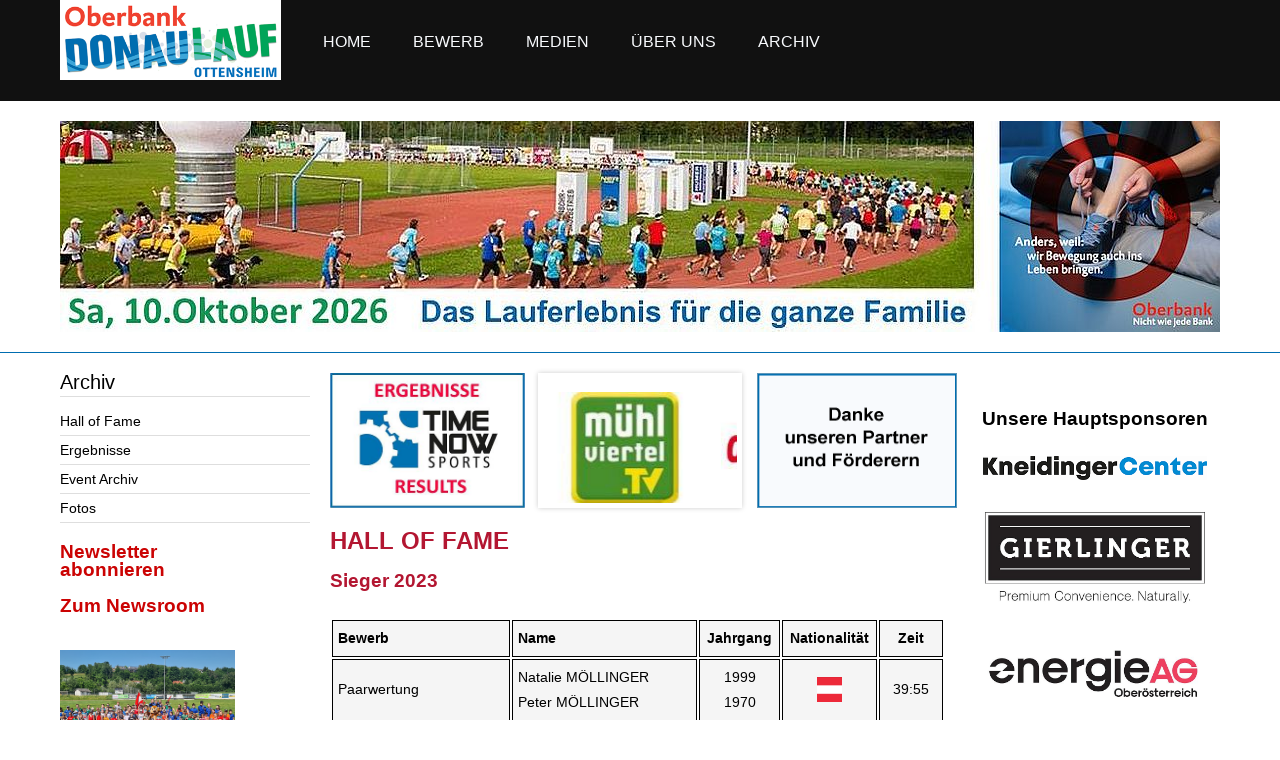

--- FILE ---
content_type: text/html; charset=utf-8
request_url: https://donaulauf.ottensheim.at/index.php/main-archiv/hall-of-fame
body_size: 8366
content:
<!DOCTYPE html PUBLIC "-//W3C//DTD XHTML 1.0 Transitional//EN" "http://www.w3.org/TR/xhtml1/DTD/xhtml1-transitional.dtd">
<html xmlns="http://www.w3.org/1999/xhtml" xml:lang="de-de" lang="de-de" >
<head>
<base href="https://donaulauf.ottensheim.at/index.php/main-archiv/hall-of-fame" />
	<meta http-equiv="content-type" content="text/html; charset=utf-8" />
	<meta name="author" content="Super User" />
	<meta name="viewport" content="width=device-width, initial-scale=1.0" />
	<meta name="generator" content="Joomla! - Open Source Content Management" />
	<title>Hall of Fame</title>
	<script type="text/javascript" src="/ruxitagentjs_ICANVfqru_10331260123090845.js" data-dtconfig="rid=RID_-553982926|rpid=-1010654870|domain=ottensheim.at|reportUrl=/rb_bf20780eof|app=63c0c2550136ca1b|cuc=u3hay0jo|owasp=1|mel=100000|featureHash=ICANVfqru|dpvc=1|lastModification=1769231349656|tp=500,50,0|rdnt=1|uxrgce=1|srbbv=2|agentUri=/ruxitagentjs_ICANVfqru_10331260123090845.js"></script><link href="https://donaulauf.ottensheim.at/index.php/main-archiv/hall-of-fame" rel="canonical" />
	<link href="/templates/rt_business/favicon.ico" rel="shortcut icon" type="image/vnd.microsoft.icon" />
	<link href="/plugins/system/jce/css/content.css?badb4208be409b1335b815dde676300e" rel="stylesheet" type="text/css" />
	<link href="https://donaulauf.ottensheim.at/templates/rt_business/css/template.css" rel="stylesheet" type="text/css" />
	<link href="/modules/mod_phocagallery_slideshow_bxslider/javascript/jquery.bxslider.css" rel="stylesheet" type="text/css" />
	<link href="/modules/mod_phocagallery_slideshow_bxslider/css/style.css" rel="stylesheet" type="text/css" />
	<script src="/media/jui/js/jquery.min.js?79ee2347d2a64b51a66ba27e88ef3ab3" type="text/javascript"></script>
	<script src="/media/jui/js/jquery-noconflict.js?79ee2347d2a64b51a66ba27e88ef3ab3" type="text/javascript"></script>
	<script src="/media/jui/js/jquery-migrate.min.js?79ee2347d2a64b51a66ba27e88ef3ab3" type="text/javascript"></script>
	<script src="/media/system/js/caption.js?79ee2347d2a64b51a66ba27e88ef3ab3" type="text/javascript"></script>
	<script src="/templates/rt_business/js/bootstrap.min.js" type="text/javascript"></script>
	<script src="/templates/rt_business/js/respond.min.js" type="text/javascript"></script>
	<script src="/media/mod_phocagallery_slideshow_bxslider/javascript/plugins/jquery.easing.1.3.js" type="text/javascript"></script>
	<script src="/media/mod_phocagallery_slideshow_bxslider/javascript/plugins/jquery.fitvids.js" type="text/javascript"></script>
	<script src="/media/mod_phocagallery_slideshow_bxslider/javascript/jquery.bxslider.js" type="text/javascript"></script>
	<script type="text/javascript">
jQuery(window).on('load',  function() {
				new JCaption('img.caption');
			});var pgBXJQ =  jQuery.noConflict();pgBXJQ(document).ready(function(){
  pgBXJQ('.pgbx-bxslider').show().bxSlider({
	auto: true, pager: false, speed: 1500, controls: false,  easing: 'easeInBounce', 
 });
});

	</script>

</head>

<body>
<div class="header">
<div class="header-inner">
<div class="logo">
<img src="/images/Bilder/Startseite/LOGO_NEU_klein.png" alt="Oberbank Donaulauf" />
</div>
<div class="navigation">
<button class="btn-navbar" data-toggle="collapse" data-target=".nav-collapse">
<span class="icon-bar"></span>
<span class="icon-bar"></span>
<span class="icon-bar"></span>
</button>
<div class="navbar nav-collapse collapse">
<ul class="nav menu mod-list">
<li class="item-101 default"><a href="/index.php" title="Startseite">HOME</a></li><li class="item-115 deeper parent"><a href="/index.php/bewerb" >BEWERB</a><ul class="nav-child unstyled small"><li class="item-383"><a href="/index.php/ergebnisse-urkunden" >Ergebnisse-Urkunden-Fotos</a></li><li class="item-385"><a href="/index.php/strecken" >Strecken</a></li><li class="item-386"><a href="/index.php/wertungen" >Wertungen</a></li><li class="item-387"><a href="/index.php/gebuehren" >Gebühren</a></li><li class="item-388"><a href="/index.php/athleteninfo" >Athleteninfo</a></li><li class="item-411"><a href="/index.php/bewerb/bewerb-tagesprogramm" >Tagesprogramm</a></li><li class="item-389"><a href="/index.php/teilnahmebedingungen" >Teilnahmebedingungen/Formulare</a></li></ul></li><li class="item-116 deeper parent"><a href="/index.php/medien" >MEDIEN</a><ul class="nav-child unstyled small"><li class="item-380"><a href="/index.php/medien/medien-aktuellefotos" >Aktuelle Fotos</a></li><li class="item-381"><a href="/index.php/medien/medien-video" >Video</a></li><li class="item-619"><a href="/images/eventarchiv/ab2025/magazin_donaulauf_2025_web.pdf" target="_blank" rel="noopener noreferrer">Eventbroschüre</a></li></ul></li><li class="item-114 deeper parent"><a href="/index.php/ueberuns" >ÜBER UNS</a><ul class="nav-child unstyled small"><li class="item-119"><a href="/index.php/ueberuns/kontakt" >Kontakt</a></li><li class="item-382"><a href="/index.php/ueberuns/anfahrt" >Anfahrt</a></li><li class="item-365"><a href="/index.php/ueberuns/ok-team" >OK-Team</a></li><li class="item-367"><a href="/index.php/ueberuns/der-verein" >Der Verein</a></li><li class="item-368"><a href="/index.php/ueberuns/ueber-ottensheim" >Über Ottensheim</a></li><li class="item-393"><a href="/index.php/ueberuns/ueberuns-foerderer" >Förderer und Partner</a></li></ul></li><li class="item-391 active deeper parent"><a href="/index.php/main-archiv" >ARCHIV</a><ul class="nav-child unstyled small"><li class="item-369 current active"><a href="/index.php/main-archiv/hall-of-fame" >Hall of Fame</a></li><li class="item-370"><a href="/index.php/main-archiv/ergebnisse" >Ergebnisse</a></li><li class="item-163"><a href="/index.php/main-archiv/eventarchiv" >Event Archiv</a></li><li class="item-397"><a href="/index.php/main-archiv/archiv-fotos" >Fotos</a></li></ul></li></ul>

</div>
</div>
</div>
</div>
<div class="header-spacer"></div>
<div class="top">
<div class="container cols-0">

<div class="column-1">
<div class="moduletable "><div class="bannergroup">

	<div class="banneritem">
																																																																			<a
							href="/index.php/component/banners/click/1" target="_blank" rel="noopener noreferrer"
							title="TSV-Bilder">
							<img
								src="https://donaulauf.ottensheim.at/images/Bilder/Startseite/Donaulauf2026_ba-3_1160_gruen_blau_OberbankSport.jpg"
								alt="TSV-Bilder"
																							/>
						</a>
                                  
														         
		<div class="clr"></div>
	</div>

</div>
</div>

</div>
</div>
</div>
<div class="spacer"></div>
<div class="main">
<div class="container">
<div class="left-left-right sidebar">
<div class="moduletable "><h3 class="page-header">Archiv</h3><ul class="nav menu mod-list">
<li class="item-394 current active"><a href="/index.php/main-archiv/hall-of-fame" >Hall of Fame</a></li><li class="item-395"><a href="/index.php/main-archiv/ergebnisse" >Ergebnisse</a></li><li class="item-396"><a href="/index.php/main-archiv/eventarchiv" >Event Archiv</a></li><li class="item-398"><a href="/index.php/main-archiv/archiv-fotos" >Fotos</a></li></ul>
</div><div class="moduletable ">

<div class="custom"  >
	<section>
<div><span style="color: #cb0303;"><strong><span style="font-family: arial, helvetica, sans-serif; font-size: 14pt; color: #cb0303;"><a href="https://seu2.cleverreach.com/f/387811-385936/" target="_blank" rel="noopener" style="color: #cb0303;">Newsletter<br />abonnieren<br /></a></span><br /></strong></span></div>
<div><span style="color: #cb0303;"><strong><span style="font-size: 14pt; font-family: arial, helvetica, sans-serif;"><a href="/index.php/main-archiv/hall-of-fame/30-newsroom/122-newsroom-sammel" style="color: #cb0303;">Zum Newsroom</a></span></strong></span></div>
</section></div>
</div><div class="moduletable "><div class="newsflash">
			

	

	<p><span style="color: #000000; font-family: arial, helvetica, sans-serif;"><a href="/index.php/main-archiv/hall-of-fame/30-newsroom/208-neues-20252-editorial"><img src="/images/Bilder/News/NL_2025_2/LA_02_VN01_202506_800.png" alt="Frei Mario" width="175" height="117" /></a><a href="/index.php/main-archiv/hall-of-fame/30-newsroom/152-neues-201908-laufanmeldung-2"><span style="color: #b61631;"><strong><span style="font-size: 12pt;"><br /></span></strong></span></a></span><strong><span style="font-family: arial, helvetica, sans-serif;"><a href="/index.php/main-archiv/hall-of-fame/30-newsroom/208-neues-20252-editorial"><span style="color: #000000; font-size: 12pt;"><span style="color: #b61631;"><span style="color: #000000;">Editorial&nbsp;&nbsp;</span></span>Juli&nbsp;2025</span></a></span></strong><span style="color: #000000; font-family: arial, helvetica, sans-serif;"><br /></span></p>

			

	

	<p><span style="color: #000000; font-family: arial, helvetica, sans-serif;"><a href="/index.php/main-archiv/hall-of-fame/30-newsroom/207-neues-20252-ooelv"><img src="/images/Bilder/News/NL_2025_2/Logo_Oelv_800.jpg" alt="NWL 01 2019 Editorial Foto schmal" width="175" height="125" /><span style="color: #b61631;"><strong><span style="font-size: 12pt;"><br /><span style="color: #000000;">Miss dich mit den<br />Besten Oberösterreichs</span><br /><br /></span></strong></span></a><span style="font-size: 12pt;"></span><span style="color: #000000; font-family: arial, helvetica, sans-serif;"> </span></span></p>

			

	

	<p><span style="color: #000000; font-family: arial, helvetica, sans-serif;"><a href="/index.php/main-archiv/hall-of-fame/30-newsroom/206-neues-20252-oberbank"><span style="color: #b61631;"><strong><span style="font-size: 12pt;"><img src="/images/Bilder/News/NL_2025_2/OBK_Bienen_400x400px.jpg" alt="OBK 05 19 15 NL Donaulauf 310x208 04" width="175" height="175" /></span></strong></span></a><a href="/index.php/main-archiv/hall-of-fame/30-newsroom/147-neues-201908-oberbank"><span style="color: #b61631;"><strong><span style="font-size: 12pt;"><span style="color: #000000;"><br /></span></span></strong></span></a><a href="/index.php/main-archiv/hall-of-fame/30-newsroom/206-neues-20252-oberbank"><span style="color: #b61631;"><strong><span style="font-size: 12pt;"><span style="color: #000000;">Das beste be(e) green<br />Konto der Oberbank<br /></span></span></strong></span></a><br /></span></p>

			

	

	<article>
<section>
<p><span style="color: #000000; font-family: arial, helvetica, sans-serif;"><a href="/index.php/main-archiv/hall-of-fame/30-newsroom/204-neues-20251-wings" target="_self"><img src="/images/Bilder/News/NL_2025_1/Wings_for_Life_2025.jpg" alt="Wings for Life" width="175" height="175" /></a><br /></span><span style="color: #000000;"><a href="/index.php/main-archiv/hall-of-fame/30-newsroom/204-neues-20251-wings" target="_self" style="color: #000000;"><span style="font-family: arial, helvetica, sans-serif;"><span style="font-size: 12pt;"><strong>WINGS for LIFE WORLD<br />RUN am So.,4.Mai 2025</strong></span><span style="font-size: 12pt;"></span><span style="font-size: 12pt;"> </span></span></a><span></span></span></p>
</section>
</article>

	</div>
</div>
</div>
<div class="main-left-right">
<div class="user">
<div class="cols-3">
<div class="column-1">
<div class="moduletable "><div class="bannergroup">

	<div class="banneritem">
																																																																			<a
							href="/index.php/component/banners/click/6" target="_blank" rel="noopener noreferrer"
							title="Banner-Anmeldung">
							<img
								src="https://donaulauf.ottensheim.at/images/Bilder/Startseite/Ergebnisbutton_400.jpg"
								alt="Banner-Anmeldung"
								 width="195"								 height="135"							/>
						</a>
                                  
														         
		<div class="clr"></div>
	</div>

</div>
</div>
</div>
<div class="column-2">
<div class="moduletable "><ul class="pgbx-bxslider bxslider">
<li><a href="http://www.nachrichten.at" target="_blank"><img src="/images/phocagallery/BannerMedien/thumbs/phoca_thumb_l_ooen_banner.jpg" alt="Banner" title="Banner"  /></a></li>
<li><a href="http://www.tips.at/nachrichten/urfahr-umgebung" target="_blank"><img src="/images/phocagallery/BannerMedien/thumbs/phoca_thumb_l_tips_banner.jpg" alt="Medienbanner" title="Medienbanner"  /></a></li>
<li><a href="http://www.muehlviertel.tv/" target="_blank"><img src="/images/phocagallery/BannerMedien/thumbs/phoca_thumb_l_logo_mtv_2020_klein.jpg" alt="Banner MTV" title="Banner MTV"  /></a></li>
</ul></div>
</div>
<div class="column-3">
<div class="moduletable "><div class="bannergroup">

	<div class="banneritem">
																																																																			<a
							href="/index.php/component/banners/click/7"
							title="Banner-Sponsoren">
							<img
								src="https://donaulauf.ottensheim.at/images/Bilder/Startseite/Partner_end.png"
								alt="Banner-Sponsoren"
								 width="200"								 height="135"							/>
						</a>
														         
		<div class="clr"></div>
	</div>

</div>
</div>
</div>
</div>
</div>
<div class="mainbody">
<div id="system-message-container">
	</div>

<div class="item-page" itemscope itemtype="https://schema.org/Article">
	<meta itemprop="inLanguage" content="de-DE" />
	
		
						
		
	
	
		
								<div itemprop="articleBody">
		<p><span style="color: #b31631;"><strong><span style="font-family: arial, helvetica, sans-serif; font-size: 18pt;">HALL OF FAME</span></strong></span></p>
<div id="c240" class="csc-default">
<div class="csc-header csc-header-n2">
<div class="csc-header csc-header-n2">
<div id="c240" class="csc-default">
<div class="csc-header csc-header-n2">
<div class="csc-header csc-header-n2">
<h1><span style="color: #b31631;"><strong><span style="font-family: arial, helvetica, sans-serif; font-size: 14pt;">Sieger 2023<br /><br /></span></strong></span></h1>
</div>
<h1><!--  Header: [end] --><!--  Plugin inserted: [begin] --><!--

		BEGIN: Content of extension "bdhalloffame", plugin "tx_bdhalloffame_pi1"

	--></h1>
<div class="tx-bdhalloffame-pi1">
<table class="content-table" style="width: 615px;" cellpadding="5">
<tbody>
<tr>
<td style="background-color: #f5f5f5; border: 1px outset #000000;"><strong>Bewerb</strong></td>
<td style="background-color: #f5f5f5; border: 1px outset #000000;"><strong>Name</strong></td>
<td style="background-color: #f5f5f5; border: 1px outset #000000; text-align: center;"><strong>Jahrgang</strong></td>
<td style="background-color: #f5f5f5; border: 1px outset #000000; text-align: center;"><strong>Nationalität</strong></td>
<td style="background-color: #f5f5f5; border: 1px outset #000000; text-align: center;"><strong>Zeit</strong></td>
</tr>
<tr>
<td class="even" style="background-color: #f5f5f5; border: 1px outset #000000;">Paarwertung</td>
<td class="even" style="background-color: #f5f5f5; border: 1px outset #000000;">Natalie MÖLLINGER<br />Peter MÖLLINGER</td>
<td class="even" style="background-color: #f5f5f5; border: 1px outset #000000; text-align: center;">1999<br />1970</td>
<td class="even" style="background-color: #f5f5f5; border: 1px outset #000000; text-align: center;"><img src="/images/Bilder/flaggen/FL_AT.png" alt="AT" width="25" height="25" style="display: block; margin-left: auto; margin-right: auto;" /></td>
<td class="even" style="background-color: #f5f5f5; border: 1px outset #000000; text-align: center;">39:55</td>
</tr>
<tr>
<td class="odd" style="background-color: #f5f5f5; border: 1px outset #000000;">Halbmarathon</td>
<td class="odd" style="background-color: #f5f5f5; border: 1px outset #000000;">Julius WIGGETHALE</td>
<td class="odd" style="background-color: #f5f5f5; border: 1px outset #000000; text-align: center;">2000</td>
<td class="odd" style="background-color: #f5f5f5; border: 1px outset #000000; text-align: center;"><img src="/images/Bilder/flaggen/FL_DE.png" alt="AT" width="25" height="25" style="display: block; margin-left: auto; margin-right: auto;" /></td>
<td class="odd" style="background-color: #f5f5f5; border: 1px outset #000000; text-align: center;">1:19:41</td>
</tr>
<tr>
<td class="even" style="background-color: #f5f5f5; border: 1px outset #000000;">10 km-Lauf</td>
<td class="even" style="background-color: #f5f5f5; border: 1px outset #000000;">Christian BIRNGRUBER</td>
<td class="even" style="background-color: #f5f5f5; border: 1px outset #000000; text-align: center;">1983</td>
<td class="even" style="background-color: #f5f5f5; border: 1px outset #000000; text-align: center;"><img src="/images/Bilder/flaggen/FL_AT.png" alt="AT" width="25" height="25" style="display: block; margin-left: auto; margin-right: auto;" /></td>
<td class="even" style="background-color: #f5f5f5; border: 1px outset #000000; text-align: center;">33:50</td>
</tr>
<tr>
<td class="odd" style="background-color: #f5f5f5; border: 1px outset #000000;">Einsteigerlauf (5 km)</td>
<td class="odd" style="background-color: #f5f5f5; border: 1px outset #000000;">Oliver PFAFFENWIMMER</td>
<td class="odd" style="background-color: #f5f5f5; border: 1px outset #000000; text-align: center;">1984</td>
<td class="odd" style="background-color: #f5f5f5; border: 1px outset #000000; text-align: center;"><img src="/images/Bilder/flaggen/FL_AT.png" alt="AT" width="25" height="25" style="display: block; margin-left: auto; margin-right: auto;" /></td>
<td class="odd" style="background-color: #f5f5f5; border: 1px outset #000000; text-align: center;">16:41</td>
</tr>
<tr>
<td class="odd" style="background-color: #f5f5f5; border: 1px outset #000000;">Kindermarathon 42 m</td>
<td class="odd" style="background-color: #f5f5f5; border: 1px outset #000000;">Paula NÖBAUER</td>
<td class="odd" style="background-color: #f5f5f5; border: 1px outset #000000; text-align: center;">2019</td>
<td class="odd" style="background-color: #f5f5f5; border: 1px outset #000000; text-align: center;"><img src="/images/Bilder/flaggen/FL_AT.png" alt="AT" width="25" height="25" style="display: block; margin-left: auto; margin-right: auto;" /></td>
<td class="odd" style="background-color: #f5f5f5; border: 1px outset #000000; text-align: center;">11,3</td>
</tr>
<tr>
<td class="even" style="background-color: #f5f5f5; border: 1px outset #000000;">Kindermarathon 420 m</td>
<td class="even" style="background-color: #f5f5f5; border: 1px outset #000000;">Leon REINTHALER</td>
<td class="even" style="background-color: #f5f5f5; border: 1px outset #000000; text-align: center;">2014</td>
<td class="even" style="background-color: #f5f5f5; border: 1px outset #000000; text-align: center;"><img src="/images/Bilder/flaggen/FL_AT.png" alt="AT" width="25" height="25" style="display: block; margin-left: auto; margin-right: auto;" /></td>
<td class="even" style="background-color: #f5f5f5; border: 1px outset #000000; text-align: center;">1:25,3</td>
</tr>
<tr>
<td class="odd" style="background-color: #f5f5f5; border: 1px outset #000000;">Kindermarathon 1.000 m</td>
<td class="odd" style="background-color: #f5f5f5; border: 1px outset #000000;">Jonas GSCHWENDTHER</td>
<td class="odd" style="background-color: #f5f5f5; border: 1px outset #000000; text-align: center;">2010</td>
<td class="odd" style="background-color: #f5f5f5; border: 1px outset #000000; text-align: center;"><img src="/images/Bilder/flaggen/FL_AT.png" alt="AT" width="25" height="25" style="display: block; margin-left: auto; margin-right: auto;" /></td>
<td class="odd" style="background-color: #f5f5f5; border: 1px outset #000000; text-align: center;">3:25,5</td>
</tr>
</tbody>
</table>
</div>
<h1>&nbsp;</h1>
<div id="c174" class="csc-default">
<div class="csc-header csc-header-n3">
<h1>&nbsp;<span style="color: #b31631;"><strong><span style="font-family: arial, helvetica, sans-serif; font-size: 14pt;">SIEGER 2022<br /><br /></span></strong></span></h1>
</div>
</div>
<section id="content">
<div id="content-content">
<div id="content-content-left-subpage">
<div id="c385" class="csc-default"><!--  Header: [end] --><!--  Plugin inserted: [begin] --><!--

		BEGIN: Content of extension "bdhalloffame", plugin "tx_bdhalloffame_pi1"

	-->
<div class="tx-bdhalloffame-pi1">
<table class="content-table" style="width: 615px; background-color: #f5f5f5; border: 1px outset #000000;" cellpadding="5">
<tbody>
<tr>
<td style="background-color: #f5f5f5; border: 1px solid #000000;"><strong>Bewerb</strong></td>
<td style="background-color: #f5f5f5; border: 1px solid #000000;"><strong>Name</strong></td>
<td style="background-color: #f5f5f5; border: 1px inset #000000; text-align: center;"><strong>Jahrgang</strong></td>
<td style="background-color: #f5f5f5; border: 1px inset #000000; text-align: center;"><strong>Nationalität</strong></td>
<td style="background-color: #f5f5f5; border: 1px solid #000000; text-align: center;"><strong>Zeit</strong></td>
</tr>
<tr>
<td class="even" style="background-color: #f5f5f5; border: 1px solid #000000;">Teamwertung</td>
<td class="even" style="background-color: #f5f5f5; border: 1px solid #000000;">Michaela BEYER<br />Simone WÖGERBAUER</td>
<td class="even" style="background-color: #f5f5f5; border: 1px inset #000000; text-align: center;">1993<br />1988</td>
<td class="even" style="background-color: #f5f5f5; border: 1px inset #000000; text-align: center;"><img src="/images/Bilder/flaggen/FL_AT.png" alt="AT" width="25" height="25" style="display: block; margin-left: auto; margin-right: auto;" /></td>
<td class="even" style="background-color: #f5f5f5; border: 1px solid #000000; text-align: center;">40:08</td>
</tr>
<tr>
<td class="odd" style="background-color: #f5f5f5; border: 1px solid #000000;">Halbmarathon</td>
<td class="odd" style="background-color: #f5f5f5; border: 1px solid #000000;">Gerald STEINDL</td>
<td class="odd" style="background-color: #f5f5f5; border: 1px inset #000000; text-align: center;">1991</td>
<td class="odd" style="background-color: #f5f5f5; border: 1px inset #000000; text-align: center;"><img src="/images/Bilder/flaggen/FL_AT.png" alt="AT" width="25" height="25" style="display: block; margin-left: auto; margin-right: auto;" /></td>
<td class="odd" style="background-color: #f5f5f5; border: 1px solid #000000; text-align: center;">01:20:09</td>
</tr>
<tr>
<td class="even" style="background-color: #f5f5f5; border: 1px solid #000000;">10 km-Lauf</td>
<td class="even" style="background-color: #f5f5f5; border: 1px solid #000000;">Christian GUTTENBRUNNER</td>
<td class="even" style="background-color: #f5f5f5; border: 1px inset #000000; text-align: center;">1985</td>
<td class="even" style="background-color: #f5f5f5; border: 1px inset #000000; text-align: center;"><img src="/images/Bilder/flaggen/FL_AT.png" alt="AT" width="25" height="25" style="display: block; margin-left: auto; margin-right: auto;" /></td>
<td class="even" style="background-color: #f5f5f5; border: 1px solid #000000; text-align: center;">33:39</td>
</tr>
<tr>
<td class="odd" style="background-color: #f5f5f5; border: 1px solid #000000;">Einsteigerlauf (5 km)</td>
<td class="odd" style="background-color: #f5f5f5; border: 1px solid #000000;">Michael KAMPELMÜLLER</td>
<td class="odd" style="background-color: #f5f5f5; border: 1px inset #000000; text-align: center;">1997</td>
<td class="odd" style="background-color: #f5f5f5; border: 1px inset #000000; text-align: center;"><img src="/images/Bilder/flaggen/FL_AT.png" alt="AT" width="25" height="25" style="display: block; margin-left: auto; margin-right: auto;" /></td>
<td class="odd" style="background-color: #f5f5f5; border: 1px solid #000000; text-align: center;">17:42</td>
</tr>
<tr>
<td class="odd" style="background-color: #f5f5f5; border: 1px solid #000000;">Kindermarathon 42 m</td>
<td class="odd" style="background-color: #f5f5f5; border: 1px solid #000000;">Frieda SIEGL</td>
<td class="odd" style="background-color: #f5f5f5; border: 1px inset #000000; text-align: center;">2018</td>
<td class="odd" style="background-color: #f5f5f5; border: 1px inset #000000; text-align: center;"><img src="/images/Bilder/flaggen/FL_AT.png" alt="AT" width="25" height="25" style="display: block; margin-left: auto; margin-right: auto;" /></td>
<td class="odd" style="background-color: #f5f5f5; border: 1px solid #000000; text-align: center;">11,2</td>
</tr>
<tr>
<td class="even" style="background-color: #f5f5f5; border: 1px solid #000000;">Kindermarathon 420 m</td>
<td class="even" style="background-color: #f5f5f5; border: 1px solid #000000;">Tim KEHRER</td>
<td class="even" style="background-color: #f5f5f5; border: 1px inset #000000; text-align: center;">2013</td>
<td class="even" style="background-color: #f5f5f5; border: 1px inset #000000; text-align: center;"><img src="/images/Bilder/flaggen/FL_AT.png" alt="AT" width="25" height="25" style="display: block; margin-left: auto; margin-right: auto;" /></td>
<td class="even" style="background-color: #f5f5f5; border: 1px solid #000000; text-align: center;">01:25</td>
</tr>
<tr>
<td class="odd" style="background-color: #f5f5f5; border: 1px solid #000000;">Kindermarathon 1.000m</td>
<td class="odd" style="background-color: #f5f5f5; border: 1px solid #000000;">Timo LANG</td>
<td class="odd" style="background-color: #f5f5f5; border: 1px inset #000000; text-align: center;">2011</td>
<td class="odd" style="background-color: #f5f5f5; border: 1px inset #000000; text-align: center;"><img src="/images/Bilder/flaggen/FL_AT.png" alt="AT" width="25" height="25" style="display: block; margin-left: auto; margin-right: auto;" /></td>
<td class="odd" style="background-color: #f5f5f5; border: 1px solid #000000; text-align: center;">03:31</td>
</tr>
</tbody>
</table>
</div>
<!-- END: Content of extension "bdhalloffame", plugin "tx_bdhalloffame_pi1" --><!--  Plugin inserted: [end] --></div>
<!--  CONTENT ELEMENT, uid:385/list [end] --><!--  CONTENT ELEMENT, uid:240/list [begin] -->
<div id="c240" class="csc-default"><!--  Header: [begin] -->
<div class="csc-header csc-header-n2">
<h1>&nbsp;</h1>
</div>
</div>
</div>
</div>
</section>
<h1><span style="color: #b31631;"><strong><span style="font-family: arial, helvetica, sans-serif; font-size: 14pt;">Sieger 2021<br /><br /></span></strong></span></h1>
</div>
<!--  Header: [end] --><!--  Plugin inserted: [begin] --><!--

		BEGIN: Content of extension "bdhalloffame", plugin "tx_bdhalloffame_pi1"

	-->
<div class="tx-bdhalloffame-pi1">
<table class="content-table" style="width: 615px;" cellpadding="5">
<tbody>
<tr>
<td style="background-color: #f5f5f5; border: 1px outset #000000;"><strong>Bewerb</strong></td>
<td style="background-color: #f5f5f5; border: 1px outset #000000;"><strong>Name</strong></td>
<td style="background-color: #f5f5f5; border: 1px outset #000000; text-align: center;"><strong>Jahrgang</strong></td>
<td style="background-color: #f5f5f5; border: 1px outset #000000; text-align: center;"><strong>Nationalität</strong></td>
<td style="background-color: #f5f5f5; border: 1px outset #000000; text-align: center;"><strong>Zeit</strong></td>
</tr>
<tr>
<td class="even" style="background-color: #f5f5f5; border: 1px outset #000000;">Teamwertung</td>
<td class="even" style="background-color: #f5f5f5; border: 1px outset #000000;">Michael SCHÖNGRUBER<br />Gerhard GRATT</td>
<td class="even" style="background-color: #f5f5f5; border: 1px outset #000000; text-align: center;">1977<br />1965</td>
<td class="even" style="background-color: #f5f5f5; border: 1px outset #000000; text-align: center;"><img src="/images/Bilder/flaggen/FL_AT.png" alt="AT" width="25" height="25" style="display: block; margin-left: auto; margin-right: auto;" /></td>
<td class="even" style="background-color: #f5f5f5; border: 1px outset #000000; text-align: center;">41:44</td>
</tr>
<tr>
<td class="odd" style="background-color: #f5f5f5; border: 1px outset #000000;">Halbmarathon</td>
<td class="odd" style="background-color: #f5f5f5; border: 1px outset #000000;">Hannes STUMMER</td>
<td class="odd" style="background-color: #f5f5f5; border: 1px outset #000000; text-align: center;">1985</td>
<td class="odd" style="background-color: #f5f5f5; border: 1px outset #000000; text-align: center;"><img src="/images/Bilder/flaggen/FL_AT.png" alt="AT" width="25" height="25" style="display: block; margin-left: auto; margin-right: auto;" /></td>
<td class="odd" style="background-color: #f5f5f5; border: 1px outset #000000; text-align: center;">1:20:58</td>
</tr>
<tr>
<td class="even" style="background-color: #f5f5f5; border: 1px outset #000000;">10 km-Lauf</td>
<td class="even" style="background-color: #f5f5f5; border: 1px outset #000000;">Christian GUTTENBRUNNER</td>
<td class="even" style="background-color: #f5f5f5; border: 1px outset #000000; text-align: center;">1985</td>
<td class="even" style="background-color: #f5f5f5; border: 1px outset #000000; text-align: center;"><img src="/images/Bilder/flaggen/FL_AT.png" alt="AT" width="25" height="25" style="display: block; margin-left: auto; margin-right: auto;" /></td>
<td class="even" style="background-color: #f5f5f5; border: 1px outset #000000; text-align: center;">34:02</td>
</tr>
<tr>
<td class="odd" style="background-color: #f5f5f5; border: 1px outset #000000;">Einsteigerlauf (5 km)</td>
<td class="odd" style="background-color: #f5f5f5; border: 1px outset #000000;">Niklas SCHERB</td>
<td class="odd" style="background-color: #f5f5f5; border: 1px outset #000000; text-align: center;">2005</td>
<td class="odd" style="background-color: #f5f5f5; border: 1px outset #000000; text-align: center;"><img src="/images/Bilder/flaggen/FL_AT.png" alt="AT" width="25" height="25" style="display: block; margin-left: auto; margin-right: auto;" /></td>
<td class="odd" style="background-color: #f5f5f5; border: 1px outset #000000; text-align: center;">16:45,8</td>
</tr>
<tr>
<td class="odd" style="background-color: #f5f5f5; border: 1px outset #000000;">Kindermarathon 42 m</td>
<td class="odd" style="background-color: #f5f5f5; border: 1px outset #000000;">Daniel STUMMER</td>
<td class="odd" style="background-color: #f5f5f5; border: 1px outset #000000; text-align: center;">2017</td>
<td class="odd" style="background-color: #f5f5f5; border: 1px outset #000000; text-align: center;"><img src="/images/Bilder/flaggen/FL_AT.png" alt="AT" width="25" height="25" style="display: block; margin-left: auto; margin-right: auto;" /></td>
<td class="odd" style="background-color: #f5f5f5; border: 1px outset #000000; text-align: center;">10,4</td>
</tr>
<tr>
<td class="even" style="background-color: #f5f5f5; border: 1px outset #000000;">Kindermarathon 420 m</td>
<td class="even" style="background-color: #f5f5f5; border: 1px outset #000000;">Jannis LANG</td>
<td class="even" style="background-color: #f5f5f5; border: 1px outset #000000; text-align: center;">2012</td>
<td class="even" style="background-color: #f5f5f5; border: 1px outset #000000; text-align: center;"><img src="/images/Bilder/flaggen/FL_AT.png" alt="AT" width="25" height="25" style="display: block; margin-left: auto; margin-right: auto;" /></td>
<td class="even" style="background-color: #f5f5f5; border: 1px outset #000000; text-align: center;">1:26,0</td>
</tr>
<tr>
<td class="odd" style="background-color: #f5f5f5; border: 1px outset #000000;">Kindermarathon 1.000 m</td>
<td class="odd" style="background-color: #f5f5f5; border: 1px outset #000000;">Joris ECKER</td>
<td class="odd" style="background-color: #f5f5f5; border: 1px outset #000000; text-align: center;">2008</td>
<td class="odd" style="background-color: #f5f5f5; border: 1px outset #000000; text-align: center;"><img src="/images/Bilder/flaggen/FL_AT.png" alt="AT" width="25" height="25" style="display: block; margin-left: auto; margin-right: auto;" /></td>
<td class="odd" style="background-color: #f5f5f5; border: 1px outset #000000; text-align: center;">3:32,7</td>
</tr>
</tbody>
</table>
</div>
<!-- END: Content of extension "bdhalloffame", plugin "tx_bdhalloffame_pi1" --><!--  Plugin inserted: [end] --></div>
<p><!--  CONTENT ELEMENT, uid:240/list [end] --><!--  CONTENT ELEMENT, uid:174/list [begin] --></p>
<h1><span style="color: #b31631;"><strong><span style="font-family: arial, helvetica, sans-serif; font-size: 14pt;"><br />Sieger 2019<br /><br /></span></strong></span></h1>
</div>
<h1><!--  Header: [end] --><!--  Plugin inserted: [begin] --><!--

		BEGIN: Content of extension "bdhalloffame", plugin "tx_bdhalloffame_pi1"

	--></h1>
<div class="tx-bdhalloffame-pi1">
<table class="content-table" style="width: 615px;" cellpadding="5">
<tbody>
<tr>
<td style="background-color: #f5f5f5; border: 1px outset #000000;"><strong>Bewerb</strong></td>
<td style="background-color: #f5f5f5; border: 1px outset #000000;"><strong>Name</strong></td>
<td style="background-color: #f5f5f5; border: 1px outset #000000; text-align: center;"><strong>Jahrgang</strong></td>
<td style="background-color: #f5f5f5; border: 1px outset #000000; text-align: center;"><strong>Nationalität</strong></td>
<td style="background-color: #f5f5f5; border: 1px outset #000000; text-align: center;"><strong>Zeit</strong></td>
</tr>
<tr>
<td class="even" style="background-color: #f5f5f5; border: 1px outset #000000;">Paarwertung</td>
<td class="even" style="background-color: #f5f5f5; border: 1px outset #000000;">Jürgen WOLFINGER<br />Stephan SCHWARZ</td>
<td class="even" style="background-color: #f5f5f5; border: 1px outset #000000; text-align: center;">1985<br />1985</td>
<td class="even" style="background-color: #f5f5f5; border: 1px outset #000000; text-align: center;"><img src="/images/Bilder/flaggen/FL_AT.png" alt="AT" width="25" height="25" style="display: block; margin-left: auto; margin-right: auto;" /></td>
<td class="even" style="background-color: #f5f5f5; border: 1px outset #000000; text-align: center;">38:29,3</td>
</tr>
<tr>
<td class="odd" style="background-color: #f5f5f5; border: 1px outset #000000;">Halbmarathon</td>
<td class="odd" style="background-color: #f5f5f5; border: 1px outset #000000;">Bernhard MANDL</td>
<td class="odd" style="background-color: #f5f5f5; border: 1px outset #000000; text-align: center;">1968</td>
<td class="odd" style="background-color: #f5f5f5; border: 1px outset #000000; text-align: center;"><img src="/images/Bilder/flaggen/FL_AT.png" alt="AT" width="25" height="25" style="display: block; margin-left: auto; margin-right: auto;" /></td>
<td class="odd" style="background-color: #f5f5f5; border: 1px outset #000000; text-align: center;">1:19:37,7</td>
</tr>
<tr>
<td class="even" style="background-color: #f5f5f5; border: 1px outset #000000;">10 km-Lauf</td>
<td class="even" style="background-color: #f5f5f5; border: 1px outset #000000;">Philipp OBERMÜLLER</td>
<td class="even" style="background-color: #f5f5f5; border: 1px outset #000000; text-align: center;">1992</td>
<td class="even" style="background-color: #f5f5f5; border: 1px outset #000000; text-align: center;"><img src="/images/Bilder/flaggen/FL_AT.png" alt="AT" width="25" height="25" style="display: block; margin-left: auto; margin-right: auto;" /></td>
<td class="even" style="background-color: #f5f5f5; border: 1px outset #000000; text-align: center;">34:10,6</td>
</tr>
<tr>
<td class="odd" style="background-color: #f5f5f5; border: 1px outset #000000;">Einsteigerlauf (5 km)</td>
<td class="odd" style="background-color: #f5f5f5; border: 1px outset #000000;">Klaus HOCHREITER</td>
<td class="odd" style="background-color: #f5f5f5; border: 1px outset #000000; text-align: center;">1981</td>
<td class="odd" style="background-color: #f5f5f5; border: 1px outset #000000; text-align: center;"><img src="/images/Bilder/flaggen/FL_AT.png" alt="AT" width="25" height="25" style="display: block; margin-left: auto; margin-right: auto;" /></td>
<td class="odd" style="background-color: #f5f5f5; border: 1px outset #000000; text-align: center;">18:13,4</td>
</tr>
<tr>
<td class="odd" style="background-color: #f5f5f5; border: 1px outset #000000;">Kindermarathon 42 m</td>
<td class="odd" style="background-color: #f5f5f5; border: 1px outset #000000;">Jakob WEINBERGER</td>
<td class="odd" style="background-color: #f5f5f5; border: 1px outset #000000; text-align: center;">2015</td>
<td class="odd" style="background-color: #f5f5f5; border: 1px outset #000000; text-align: center;"><img src="/images/Bilder/flaggen/FL_AT.png" alt="AT" width="25" height="25" style="display: block; margin-left: auto; margin-right: auto;" /></td>
<td class="odd" style="background-color: #f5f5f5; border: 1px outset #000000; text-align: center;">10,3</td>
</tr>
<tr>
<td class="even" style="background-color: #f5f5f5; border: 1px outset #000000;">Kindermarathon 420 m</td>
<td class="even" style="background-color: #f5f5f5; border: 1px outset #000000;">Jonas GSCHWENDTNER</td>
<td class="even" style="background-color: #f5f5f5; border: 1px outset #000000; text-align: center;">2010</td>
<td class="even" style="background-color: #f5f5f5; border: 1px outset #000000; text-align: center;"><img src="/images/Bilder/flaggen/FL_AT.png" alt="AT" width="25" height="25" style="display: block; margin-left: auto; margin-right: auto;" /></td>
<td class="even" style="background-color: #f5f5f5; border: 1px outset #000000; text-align: center;">1:23,9</td>
</tr>
<tr>
<td class="odd" style="background-color: #f5f5f5; border: 1px outset #000000;">Kindermarathon 1.000 m</td>
<td class="odd" style="background-color: #f5f5f5; border: 1px outset #000000;">Luis VOGLMAYR</td>
<td class="odd" style="background-color: #f5f5f5; border: 1px outset #000000; text-align: center;">2009</td>
<td class="odd" style="background-color: #f5f5f5; border: 1px outset #000000; text-align: center;"><img src="/images/Bilder/flaggen/FL_AT.png" alt="AT" width="25" height="25" style="display: block; margin-left: auto; margin-right: auto;" /></td>
<td class="odd" style="background-color: #f5f5f5; border: 1px outset #000000; text-align: center;">3:48,5</td>
</tr>
</tbody>
</table>
</div>
<h1>&nbsp;</h1>
<h1><span style="color: #b31631;"><strong><span style="font-family: arial, helvetica, sans-serif; font-size: 14pt;">Sieger 2018<br /><br /></span></strong></span></h1>
</div>
<!--  Header: [end] --><!--  Plugin inserted: [begin] --><!--

		BEGIN: Content of extension "bdhalloffame", plugin "tx_bdhalloffame_pi1"

	-->
<div class="tx-bdhalloffame-pi1">
<table class="content-table" style="width: 615px;" cellpadding="5">
<tbody>
<tr>
<td style="background-color: #f5f5f5; border: 1px outset #000000;"><strong>Bewerb</strong></td>
<td style="background-color: #f5f5f5; border: 1px outset #000000;"><strong>Name</strong></td>
<td style="background-color: #f5f5f5; border: 1px outset #000000; text-align: center;"><strong>Jahrgang</strong></td>
<td style="background-color: #f5f5f5; border: 1px outset #000000; text-align: center;"><strong>Nationalität</strong></td>
<td style="background-color: #f5f5f5; border: 1px outset #000000; text-align: center;"><strong>Zeit</strong></td>
</tr>
<tr>
<td class="even" style="background-color: #f5f5f5; border: 1px outset #000000;">Teamwertung</td>
<td class="even" style="background-color: #f5f5f5; border: 1px outset #000000;">Siegi BAUMGARTNER<br />Gerhard GRATT<br />Karl RABEDER</td>
<td class="even" style="background-color: #f5f5f5; border: 1px outset #000000; text-align: center;">1975<br />1965<br />1962</td>
<td class="even" style="background-color: #f5f5f5; border: 1px outset #000000; text-align: center;"><img src="/images/Bilder/flaggen/FL_AT.png" alt="AT" width="25" height="25" style="display: block; margin-left: auto; margin-right: auto;" /></td>
<td class="even" style="background-color: #f5f5f5; border: 1px outset #000000; text-align: center;">59:10</td>
</tr>
<tr>
<td class="odd" style="background-color: #f5f5f5; border: 1px outset #000000;">Halbmarathon</td>
<td class="odd" style="background-color: #f5f5f5; border: 1px outset #000000;">Bernhard MANDL</td>
<td class="odd" style="background-color: #f5f5f5; border: 1px outset #000000; text-align: center;">1968</td>
<td class="odd" style="background-color: #f5f5f5; border: 1px outset #000000; text-align: center;"><img src="/images/Bilder/flaggen/FL_AT.png" alt="AT" width="25" height="25" style="display: block; margin-left: auto; margin-right: auto;" /></td>
<td class="odd" style="background-color: #f5f5f5; border: 1px outset #000000; text-align: center;">1:17:22,0</td>
</tr>
<tr>
<td class="even" style="background-color: #f5f5f5; border: 1px outset #000000;">10 km-Lauf</td>
<td class="even" style="background-color: #f5f5f5; border: 1px outset #000000;">Johannes PELL</td>
<td class="even" style="background-color: #f5f5f5; border: 1px outset #000000; text-align: center;">1993</td>
<td class="even" style="background-color: #f5f5f5; border: 1px outset #000000; text-align: center;"><img src="/images/Bilder/flaggen/FL_AT.png" alt="AT" width="25" height="25" style="display: block; margin-left: auto; margin-right: auto;" /></td>
<td class="even" style="background-color: #f5f5f5; border: 1px outset #000000; text-align: center;">33:27,7</td>
</tr>
<tr>
<td class="odd" style="background-color: #f5f5f5; border: 1px outset #000000;">Einsteigerlauf (5 km)</td>
<td class="odd" style="background-color: #f5f5f5; border: 1px outset #000000;">Thomas WINDISCHBAUER</td>
<td class="odd" style="background-color: #f5f5f5; border: 1px outset #000000; text-align: center;">2003</td>
<td class="odd" style="background-color: #f5f5f5; border: 1px outset #000000; text-align: center;"><img src="/images/Bilder/flaggen/FL_AT.png" alt="AT" width="25" height="25" style="display: block; margin-left: auto; margin-right: auto;" /></td>
<td class="odd" style="background-color: #f5f5f5; border: 1px outset #000000; text-align: center;">18:27,9</td>
</tr>
<tr>
<td class="odd" style="background-color: #f5f5f5; border: 1px outset #000000;">Kindermarathon 42 m</td>
<td class="odd" style="background-color: #f5f5f5; border: 1px outset #000000;">Katharina GABRIEL</td>
<td class="odd" style="background-color: #f5f5f5; border: 1px outset #000000; text-align: center;">2014</td>
<td class="odd" style="background-color: #f5f5f5; border: 1px outset #000000; text-align: center;"><img src="/images/Bilder/flaggen/FL_AT.png" alt="AT" width="25" height="25" style="display: block; margin-left: auto; margin-right: auto;" /></td>
<td class="odd" style="background-color: #f5f5f5; border: 1px outset #000000; text-align: center;">08,9</td>
</tr>
<tr>
<td class="even" style="background-color: #f5f5f5; border: 1px outset #000000;">Kindermarathon 420 m</td>
<td class="even" style="background-color: #f5f5f5; border: 1px outset #000000;">Felix MÜLLER</td>
<td class="even" style="background-color: #f5f5f5; border: 1px outset #000000; text-align: center;">2009</td>
<td class="even" style="background-color: #f5f5f5; border: 1px outset #000000; text-align: center;"><img src="/images/Bilder/flaggen/FL_AT.png" alt="AT" width="25" height="25" style="display: block; margin-left: auto; margin-right: auto;" /></td>
<td class="even" style="background-color: #f5f5f5; border: 1px outset #000000; text-align: center;">1:24,0</td>
</tr>
<tr>
<td class="odd" style="background-color: #f5f5f5; border: 1px outset #000000;">Kindermarathon 1.000 m</td>
<td class="odd" style="background-color: #f5f5f5; border: 1px outset #000000;">Tobias BÖLDL</td>
<td class="odd" style="background-color: #f5f5f5; border: 1px outset #000000; text-align: center;">2005</td>
<td class="odd" style="background-color: #f5f5f5; border: 1px outset #000000; text-align: center;"><img src="/images/Bilder/flaggen/FL_AT.png" alt="AT" width="25" height="25" style="display: block; margin-left: auto; margin-right: auto;" /></td>
<td class="odd" style="background-color: #f5f5f5; border: 1px outset #000000; text-align: center;">3:27,5</td>
</tr>
</tbody>
</table>
</div>
<!-- END: Content of extension "bdhalloffame", plugin "tx_bdhalloffame_pi1" --><!--  Plugin inserted: [end] --></div>
<p><!--  CONTENT ELEMENT, uid:240/list [end] --><!--  CONTENT ELEMENT, uid:174/list [begin] --></p>
<div id="c174" class="csc-default"><!--  Header: [begin] -->
<div class="csc-header csc-header-n3">
<h1>&nbsp;<span style="color: #b31631;"><strong><span style="font-family: arial, helvetica, sans-serif; font-size: 14pt;">SIEGER 2017<br /><br /></span></strong></span></h1>
</div>
</div>
<section id="content">
<div id="content-content">
<div id="content-content-left-subpage">
<div id="c385" class="csc-default"><!--  Header: [end] --><!--  Plugin inserted: [begin] --><!--

		BEGIN: Content of extension "bdhalloffame", plugin "tx_bdhalloffame_pi1"

	-->
<div class="tx-bdhalloffame-pi1">
<table class="content-table" style="width: 615px; background-color: #f5f5f5; border: 1px outset #000000;" cellpadding="5">
<tbody>
<tr>
<td style="background-color: #f5f5f5; border: 1px solid #000000;"><strong>Bewerb</strong></td>
<td style="background-color: #f5f5f5; border: 1px solid #000000;"><strong>Name</strong></td>
<td style="background-color: #f5f5f5; border: 1px inset #000000; text-align: center;"><strong>Jahrgang</strong></td>
<td style="background-color: #f5f5f5; border: 1px inset #000000; text-align: center;"><strong>Nationalität</strong></td>
<td style="background-color: #f5f5f5; border: 1px solid #000000; text-align: center;"><strong>Zeit</strong></td>
</tr>
<tr>
<td class="even" style="background-color: #f5f5f5; border: 1px solid #000000;">Teamwertung</td>
<td class="even" style="background-color: #f5f5f5; border: 1px solid #000000;">Siegi BAUMGARTNER<br />Gerhard GRATT<br />Karl RABEDER</td>
<td class="even" style="background-color: #f5f5f5; border: 1px inset #000000; text-align: center;">1975<br />1965<br />1962</td>
<td class="even" style="background-color: #f5f5f5; border: 1px inset #000000; text-align: center;"><img src="/images/Bilder/flaggen/FL_AT.png" alt="AT" width="25" height="25" style="display: block; margin-left: auto; margin-right: auto;" /></td>
<td class="even" style="background-color: #f5f5f5; border: 1px solid #000000; text-align: center;">58:49</td>
</tr>
<tr>
<td class="odd" style="background-color: #f5f5f5; border: 1px solid #000000;">Halbmarathon</td>
<td class="odd" style="background-color: #f5f5f5; border: 1px solid #000000;">Alex DEMSE</td>
<td class="odd" style="background-color: #f5f5f5; border: 1px inset #000000; text-align: center;">1977</td>
<td class="odd" style="background-color: #f5f5f5; border: 1px inset #000000; text-align: center;"><img src="/images/Bilder/flaggen/FL_Eri.gif" alt="HU" width="25" height="25" style="display: block; margin-left: auto; margin-right: auto;" /></td>
<td class="odd" style="background-color: #f5f5f5; border: 1px solid #000000; text-align: center;">01:13:17</td>
</tr>
<tr>
<td class="even" style="background-color: #f5f5f5; border: 1px solid #000000;">10 km-Lauf</td>
<td class="even" style="background-color: #f5f5f5; border: 1px solid #000000;">Franz-Simon MAYRHOFER</td>
<td class="even" style="background-color: #f5f5f5; border: 1px inset #000000; text-align: center;">1989</td>
<td class="even" style="background-color: #f5f5f5; border: 1px inset #000000; text-align: center;"><img src="/images/Bilder/flaggen/FL_AT.png" alt="AT" width="25" height="25" style="display: block; margin-left: auto; margin-right: auto;" /></td>
<td class="even" style="background-color: #f5f5f5; border: 1px solid #000000; text-align: center;">36:06</td>
</tr>
<tr>
<td class="odd" style="background-color: #f5f5f5; border: 1px solid #000000;">Einsteigerlauf (5 km)</td>
<td class="odd" style="background-color: #f5f5f5; border: 1px solid #000000;">Günter KOFLER</td>
<td class="odd" style="background-color: #f5f5f5; border: 1px inset #000000; text-align: center;">1991</td>
<td class="odd" style="background-color: #f5f5f5; border: 1px inset #000000; text-align: center;"><img src="/images/Bilder/flaggen/FL_AT.png" alt="AT" width="25" height="25" style="display: block; margin-left: auto; margin-right: auto;" /></td>
<td class="odd" style="background-color: #f5f5f5; border: 1px solid #000000; text-align: center;">16:46</td>
</tr>
<tr>
<td class="odd" style="background-color: #f5f5f5; border: 1px solid #000000;">Kindermarathon 42 m</td>
<td class="odd" style="background-color: #f5f5f5; border: 1px solid #000000;">Jonas HAINZL</td>
<td class="odd" style="background-color: #f5f5f5; border: 1px inset #000000; text-align: center;">2013</td>
<td class="odd" style="background-color: #f5f5f5; border: 1px inset #000000; text-align: center;"><img src="/images/Bilder/flaggen/FL_AT.png" alt="AT" width="25" height="25" style="display: block; margin-left: auto; margin-right: auto;" /></td>
<td class="odd" style="background-color: #f5f5f5; border: 1px solid #000000; text-align: center;">10,0</td>
</tr>
<tr>
<td class="even" style="background-color: #f5f5f5; border: 1px solid #000000;">Kindermarathon 420 m</td>
<td class="even" style="background-color: #f5f5f5; border: 1px solid #000000;">Felix MÜLLER</td>
<td class="even" style="background-color: #f5f5f5; border: 1px inset #000000; text-align: center;">2009</td>
<td class="even" style="background-color: #f5f5f5; border: 1px inset #000000; text-align: center;"><img src="/images/Bilder/flaggen/FL_AT.png" alt="AT" width="25" height="25" style="display: block; margin-left: auto; margin-right: auto;" /></td>
<td class="even" style="background-color: #f5f5f5; border: 1px solid #000000; text-align: center;">01:27,1</td>
</tr>
<tr>
<td class="odd" style="background-color: #f5f5f5; border: 1px solid #000000;">Kindermarathon 1.000m</td>
<td class="odd" style="background-color: #f5f5f5; border: 1px solid #000000;">Peter ALLERSTORFER</td>
<td class="odd" style="background-color: #f5f5f5; border: 1px inset #000000; text-align: center;">2004</td>
<td class="odd" style="background-color: #f5f5f5; border: 1px inset #000000; text-align: center;"><img src="/images/Bilder/flaggen/FL_AT.png" alt="AT" width="25" height="25" style="display: block; margin-left: auto; margin-right: auto;" /></td>
<td class="odd" style="background-color: #f5f5f5; border: 1px solid #000000; text-align: center;">03:25,1</td>
</tr>
</tbody>
</table>
</div>
<!-- END: Content of extension "bdhalloffame", plugin "tx_bdhalloffame_pi1" --><!--  Plugin inserted: [end] --></div>
<!--  CONTENT ELEMENT, uid:385/list [end] --><!--  CONTENT ELEMENT, uid:240/list [begin] -->
<div id="c240" class="csc-default"><!--  Header: [begin] -->
<div class="csc-header csc-header-n2">
<h1>&nbsp;</h1>
</div>
</div>
</div>
</div>
</section>
<p><span style="color: #b31631;"><strong><span style="font-family: arial, helvetica, sans-serif; font-size: 14pt;">SIEGER 2016</span></strong></span></p>
<section id="content">
<div id="content-content">
<div id="content-content-left-subpage">
<div id="c385" class="csc-default"><!--  Header: [end] --><!--  Plugin inserted: [begin] --><!--

		BEGIN: Content of extension "bdhalloffame", plugin "tx_bdhalloffame_pi1"

	-->
<div class="tx-bdhalloffame-pi1">
<table class="content-table" style="width: 615px; background-color: #f5f5f5; border: 1px outset #000000;" cellpadding="5">
<tbody>
<tr>
<td style="background-color: #f5f5f5; border: 1px solid #000000;"><strong>Bewerb</strong></td>
<td style="background-color: #f5f5f5; border: 1px solid #000000;"><strong>Name</strong></td>
<td style="background-color: #f5f5f5; border: 1px inset #000000; text-align: center;"><strong>Jahrgang</strong></td>
<td style="background-color: #f5f5f5; border: 1px inset #000000; text-align: center;"><strong>Nationalität</strong></td>
<td style="background-color: #f5f5f5; border: 1px solid #000000; text-align: center;"><strong>Zeit</strong></td>
</tr>
<tr>
<td class="even" style="background-color: #f5f5f5; border: 1px solid #000000;">Teamwertung</td>
<td class="even" style="background-color: #f5f5f5; border: 1px solid #000000;">Roman HINTERSTEINER<br />Peter LUFTENSTEINER<br />Stefan WEINBERGER</td>
<td class="even" style="background-color: #f5f5f5; border: 1px inset #000000; text-align: center;">1983<br />1999<br />1983</td>
<td class="even" style="background-color: #f5f5f5; border: 1px inset #000000; text-align: center;"><img src="/images/Bilder/flaggen/FL_AT.png" alt="AT" width="25" height="25" style="display: block; margin-left: auto; margin-right: auto;" /></td>
<td class="even" style="background-color: #f5f5f5; border: 1px solid #000000; text-align: center;">00:55:25</td>
</tr>
<tr>
<td class="odd" style="background-color: #f5f5f5; border: 1px solid #000000;">Halbmarathon</td>
<td class="odd" style="background-color: #f5f5f5; border: 1px solid #000000;">Gabor MUHARI</td>
<td class="odd" style="background-color: #f5f5f5; border: 1px inset #000000; text-align: center;">1977</td>
<td class="odd" style="background-color: #f5f5f5; border: 1px inset #000000; text-align: center;"><img src="/images/Bilder/flaggen/FL_HU.png" alt="HU" width="25" height="25" style="display: block; margin-left: auto; margin-right: auto;" /></td>
<td class="odd" style="background-color: #f5f5f5; border: 1px solid #000000; text-align: center;">01:17:33</td>
</tr>
<tr>
<td class="even" style="background-color: #f5f5f5; border: 1px solid #000000;">10 km-Lauf</td>
<td class="even" style="background-color: #f5f5f5; border: 1px solid #000000;">Franz-Simon MAYRHOFER</td>
<td class="even" style="background-color: #f5f5f5; border: 1px inset #000000; text-align: center;">1989</td>
<td class="even" style="background-color: #f5f5f5; border: 1px inset #000000; text-align: center;"><img src="/images/Bilder/flaggen/FL_AT.png" alt="AT" width="25" height="25" style="display: block; margin-left: auto; margin-right: auto;" /></td>
<td class="even" style="background-color: #f5f5f5; border: 1px solid #000000; text-align: center;">00:35:39</td>
</tr>
<tr>
<td class="odd" style="background-color: #f5f5f5; border: 1px solid #000000;">Einsteigerlauf (5 km)</td>
<td class="odd" style="background-color: #f5f5f5; border: 1px solid #000000;">Mag. Benjamin ÖLLINGER</td>
<td class="odd" style="background-color: #f5f5f5; border: 1px inset #000000; text-align: center;">1987</td>
<td class="odd" style="background-color: #f5f5f5; border: 1px inset #000000; text-align: center;"><img src="/images/Bilder/flaggen/FL_AT.png" alt="AT" width="25" height="25" style="display: block; margin-left: auto; margin-right: auto;" /></td>
<td class="odd" style="background-color: #f5f5f5; border: 1px solid #000000; text-align: center;">00:17:31</td>
</tr>
<tr>
<td class="even" style="background-color: #f5f5f5; border: 1px solid #000000;">Nordic Walking 9.350 m</td>
<td class="even" style="background-color: #f5f5f5; border: 1px solid #000000;">Johann ZAUNER</td>
<td class="even" style="background-color: #f5f5f5; border: 1px inset #000000; text-align: center;">1963</td>
<td class="even" style="background-color: #f5f5f5; border: 1px inset #000000; text-align: center;"><img src="/images/Bilder/flaggen/FL_AT.png" alt="AT" width="25" height="25" style="display: block; margin-left: auto; margin-right: auto;" /></td>
<td class="even" style="background-color: #f5f5f5; border: 1px solid #000000; text-align: center;">1:01:04</td>
</tr>
<tr>
<td class="odd" style="background-color: #f5f5f5; border: 1px solid #000000;">Kindermarathon 42 m</td>
<td class="odd" style="background-color: #f5f5f5; border: 1px solid #000000;">Zora WIELAND-POPOVIC</td>
<td class="odd" style="background-color: #f5f5f5; border: 1px inset #000000; text-align: center;">2012</td>
<td class="odd" style="background-color: #f5f5f5; border: 1px inset #000000; text-align: center;"><img src="/images/Bilder/flaggen/FL_AT.png" alt="AT" width="25" height="25" style="display: block; margin-left: auto; margin-right: auto;" /></td>
<td class="odd" style="background-color: #f5f5f5; border: 1px solid #000000; text-align: center;">10,0</td>
</tr>
<tr>
<td class="even" style="background-color: #f5f5f5; border: 1px solid #000000;">Kindermarathon 420 m</td>
<td class="even" style="background-color: #f5f5f5; border: 1px solid #000000;">Sandro PÖLLENDORFER</td>
<td class="even" style="background-color: #f5f5f5; border: 1px inset #000000; text-align: center;">2007</td>
<td class="even" style="background-color: #f5f5f5; border: 1px inset #000000; text-align: center;"><img src="/images/Bilder/flaggen/FL_AT.png" alt="AT" width="25" height="25" style="display: block; margin-left: auto; margin-right: auto;" /></td>
<td class="even" style="background-color: #f5f5f5; border: 1px solid #000000; text-align: center;">01:25,0</td>
</tr>
<tr>
<td class="odd" style="background-color: #f5f5f5; border: 1px solid #000000;">Kindermarathon 1.000m</td>
<td class="odd" style="background-color: #f5f5f5; border: 1px solid #000000;">Tobias KAMLEITNER</td>
<td class="odd" style="background-color: #f5f5f5; border: 1px inset #000000; text-align: center;">2003</td>
<td class="odd" style="background-color: #f5f5f5; border: 1px inset #000000; text-align: center;"><img src="/images/Bilder/flaggen/FL_AT.png" alt="AT" width="25" height="25" style="display: block; margin-left: auto; margin-right: auto;" /></td>
<td class="odd" style="background-color: #f5f5f5; border: 1px solid #000000; text-align: center;">03:17,0</td>
</tr>
</tbody>
</table>
</div>
<!-- END: Content of extension "bdhalloffame", plugin "tx_bdhalloffame_pi1" --><!--  Plugin inserted: [end] --></div>
<!--  CONTENT ELEMENT, uid:385/list [end] --><!--  CONTENT ELEMENT, uid:240/list [begin] -->
<div id="c240" class="csc-default"><!--  Header: [begin] -->
<div class="csc-header csc-header-n2">
<h1>&nbsp;</h1>
<h1><span style="color: #b31631;"><strong><span style="font-family: arial, helvetica, sans-serif; font-size: 14pt;">Sieger 2015<br /><br /></span></strong></span></h1>
</div>
<!--  Header: [end] --><!--  Plugin inserted: [begin] --><!--

		BEGIN: Content of extension "bdhalloffame", plugin "tx_bdhalloffame_pi1"

	-->
<div class="tx-bdhalloffame-pi1">
<table class="content-table" style="width: 615px;" cellpadding="5">
<tbody>
<tr>
<td style="background-color: #f5f5f5; border: 1px outset #000000;"><strong>Bewerb</strong></td>
<td style="background-color: #f5f5f5; border: 1px outset #000000;"><strong>Name</strong></td>
<td style="background-color: #f5f5f5; border: 1px outset #000000; text-align: center;"><strong>Jahrgang</strong></td>
<td style="background-color: #f5f5f5; border: 1px outset #000000; text-align: center;"><strong>Nationalität</strong></td>
<td style="background-color: #f5f5f5; border: 1px outset #000000; text-align: center;"><strong>Zeit</strong></td>
</tr>
<tr>
<td class="even" style="background-color: #f5f5f5; border: 1px outset #000000;">Teamwertung</td>
<td class="even" style="background-color: #f5f5f5; border: 1px outset #000000;">Siegi BAUMGARTNER<br />Gerhard GRATT<br />Karl RABEDER</td>
<td class="even" style="background-color: #f5f5f5; border: 1px outset #000000; text-align: center;">1975<br />1965<br />1962</td>
<td class="even" style="background-color: #f5f5f5; border: 1px outset #000000; text-align: center;"><img src="/images/Bilder/flaggen/FL_AT.png" alt="AT" width="25" height="25" style="display: block; margin-left: auto; margin-right: auto;" /></td>
<td class="even" style="background-color: #f5f5f5; border: 1px outset #000000; text-align: center;">00:58:07</td>
</tr>
<tr>
<td class="odd" style="background-color: #f5f5f5; border: 1px outset #000000;">Halbmarathon</td>
<td class="odd" style="background-color: #f5f5f5; border: 1px outset #000000;">Bernhard MANDL</td>
<td class="odd" style="background-color: #f5f5f5; border: 1px outset #000000; text-align: center;">1968</td>
<td class="odd" style="background-color: #f5f5f5; border: 1px outset #000000; text-align: center;"><img src="/images/Bilder/flaggen/FL_AT.png" alt="AT" width="25" height="25" style="display: block; margin-left: auto; margin-right: auto;" /></td>
<td class="odd" style="background-color: #f5f5f5; border: 1px outset #000000; text-align: center;">01:17:37</td>
</tr>
<tr>
<td class="even" style="background-color: #f5f5f5; border: 1px outset #000000;">10 km-Lauf</td>
<td class="even" style="background-color: #f5f5f5; border: 1px outset #000000;">Mag. Roman PACHLATKO</td>
<td class="even" style="background-color: #f5f5f5; border: 1px outset #000000; text-align: center;">1974</td>
<td class="even" style="background-color: #f5f5f5; border: 1px outset #000000; text-align: center;"><img src="/images/Bilder/flaggen/FL_AT.png" alt="AT" width="25" height="25" style="display: block; margin-left: auto; margin-right: auto;" /></td>
<td class="even" style="background-color: #f5f5f5; border: 1px outset #000000; text-align: center;">00:34:41</td>
</tr>
<tr>
<td class="odd" style="background-color: #f5f5f5; border: 1px outset #000000;">Einsteigerlauf (5 km)</td>
<td class="odd" style="background-color: #f5f5f5; border: 1px outset #000000;">Filip PURGAR</td>
<td class="odd" style="background-color: #f5f5f5; border: 1px outset #000000; text-align: center;">1997</td>
<td class="odd" style="background-color: #f5f5f5; border: 1px outset #000000; text-align: center;"><img src="/images/Bilder/flaggen/FL_AT.png" alt="AT" width="25" height="25" style="display: block; margin-left: auto; margin-right: auto;" /></td>
<td class="odd" style="background-color: #f5f5f5; border: 1px outset #000000; text-align: center;">00:17:41</td>
</tr>
<tr>
<td class="even" style="background-color: #f5f5f5; border: 1px outset #000000;">Nordic Walking 9.350 m</td>
<td class="even" style="background-color: #f5f5f5; border: 1px outset #000000;">Manfred KEPPLINGER</td>
<td class="even" style="background-color: #f5f5f5; border: 1px outset #000000; text-align: center;">1968</td>
<td class="even" style="background-color: #f5f5f5; border: 1px outset #000000; text-align: center;"><img src="/images/Bilder/flaggen/FL_AT.png" alt="AT" width="25" height="25" style="display: block; margin-left: auto; margin-right: auto;" /></td>
<td class="even" style="background-color: #f5f5f5; border: 1px outset #000000; text-align: center;">1:07:21</td>
</tr>
<tr>
<td class="odd" style="background-color: #f5f5f5; border: 1px outset #000000;">Kindermarathon 42 m</td>
<td class="odd" style="background-color: #f5f5f5; border: 1px outset #000000;">Jakob LEBLHUBER</td>
<td class="odd" style="background-color: #f5f5f5; border: 1px outset #000000; text-align: center;">2011</td>
<td class="odd" style="background-color: #f5f5f5; border: 1px outset #000000; text-align: center;"><img src="/images/Bilder/flaggen/FL_AT.png" alt="AT" width="25" height="25" style="display: block; margin-left: auto; margin-right: auto;" /></td>
<td class="odd" style="background-color: #f5f5f5; border: 1px outset #000000; text-align: center;">09,1</td>
</tr>
<tr>
<td class="even" style="background-color: #f5f5f5; border: 1px outset #000000;">Kindermarathon 420 m</td>
<td class="even" style="background-color: #f5f5f5; border: 1px outset #000000;">Sebastian SCHEFTNER</td>
<td class="even" style="background-color: #f5f5f5; border: 1px outset #000000; text-align: center;">2006</td>
<td class="even" style="background-color: #f5f5f5; border: 1px outset #000000; text-align: center;"><img src="/images/Bilder/flaggen/FL_AT.png" alt="AT" width="25" height="25" style="display: block; margin-left: auto; margin-right: auto;" /></td>
<td class="even" style="background-color: #f5f5f5; border: 1px outset #000000; text-align: center;">01:27,3</td>
</tr>
<tr>
<td class="odd" style="background-color: #f5f5f5; border: 1px outset #000000;">Kindermarathon 1.000 m</td>
<td class="odd" style="background-color: #f5f5f5; border: 1px outset #000000;">Tobias SCHMID</td>
<td class="odd" style="background-color: #f5f5f5; border: 1px outset #000000; text-align: center;">2002</td>
<td class="odd" style="background-color: #f5f5f5; border: 1px outset #000000; text-align: center;"><img src="/images/Bilder/flaggen/FL_AT.png" alt="AT" width="25" height="25" style="display: block; margin-left: auto; margin-right: auto;" /></td>
<td class="odd" style="background-color: #f5f5f5; border: 1px outset #000000; text-align: center;">03:37,0</td>
</tr>
</tbody>
</table>
</div>
<!-- END: Content of extension "bdhalloffame", plugin "tx_bdhalloffame_pi1" --><!--  Plugin inserted: [end] --></div>
<!--  CONTENT ELEMENT, uid:240/list [end] --><!--  CONTENT ELEMENT, uid:174/list [begin] -->
<div id="c174" class="csc-default"><!--  Header: [begin] -->
<div class="csc-header csc-header-n3">
<h1>&nbsp;</h1>
<h1><span style="color: #b31631;"><strong><span style="font-family: arial, helvetica, sans-serif; font-size: 14pt;">SIEGER 2014</span></strong></span><br /><br /></h1>
</div>
<!--  Header: [end] --><!--  Plugin inserted: [begin] --><!--

		BEGIN: Content of extension "bdhalloffame", plugin "tx_bdhalloffame_pi1"

	-->
<div class="tx-bdhalloffame-pi1">
<table class="content-table" style="width: 615px; background-color: #f5f5f5; border: 1px outset #000000;" cellpadding="5">
<tbody>
<tr>
<td style="background-color: #f5f5f5; border: 1px outset #000000;">
<p><strong>Bewerb</strong></p>
</td>
<td style="background-color: #f5f5f5; border: 1px outset #000000;"><strong>Name</strong></td>
<td style="background-color: #f5f5f5; border: 1px outset #000000; text-align: center;"><strong>Jahrgang</strong></td>
<td style="background-color: #f5f5f5; border: 1px outset #000000; text-align: center;"><strong>Nationalität</strong></td>
<td style="background-color: #f5f5f5; border: 1px outset #000000; text-align: center;"><strong>Zeit</strong></td>
</tr>
<tr>
<td class="even" style="background-color: #f5f5f5; border: 1px outset #000000;">Teamwertung</td>
<td class="even" style="background-color: #f5f5f5; border: 1px outset #000000;">Gerhard GRATT<br />David RABEDER<br />Karl RABEDER</td>
<td class="even" style="background-color: #f5f5f5; border: 1px outset #000000; text-align: center;">1965<br />1994<br />1962</td>
<td class="even" style="background-color: #f5f5f5; border: 1px outset #000000; text-align: center;"><img src="/images/Bilder/flaggen/FL_AT.png" alt="AT" width="25" height="25" style="display: block; margin-left: auto; margin-right: auto;" /></td>
<td class="even" style="background-color: #f5f5f5; border: 1px outset #000000; text-align: center;">01:00:29</td>
</tr>
<tr>
<td class="odd" style="background-color: #f5f5f5; border: 1px outset #000000;">Einsteigerlauf (5 km)</td>
<td class="odd" style="background-color: #f5f5f5; border: 1px outset #000000;">Andreas PREM</td>
<td class="odd" style="background-color: #f5f5f5; border: 1px outset #000000; text-align: center;">1991</td>
<td class="odd" style="background-color: #f5f5f5; border: 1px outset #000000; text-align: center;"><img src="/images/Bilder/flaggen/FL_AT.png" alt="AT" width="25" height="25" style="display: block; margin-left: auto; margin-right: auto;" /></td>
<td class="odd" style="background-color: #f5f5f5; border: 1px outset #000000; text-align: center;">00:16:53</td>
</tr>
<tr>
<td class="even" style="background-color: #f5f5f5; border: 1px outset #000000;">10 km-Lauf</td>
<td class="even" style="background-color: #f5f5f5; border: 1px outset #000000;">Milos KRATOCHVIL</td>
<td class="even" style="background-color: #f5f5f5; border: 1px outset #000000; text-align: center;">1975</td>
<td class="even" style="background-color: #f5f5f5; border: 1px outset #000000; text-align: center;"><img src="/images/Bilder/flaggen/FL_CZ.png" alt="CZ" width="25" height="25" style="display: block; margin-left: auto; margin-right: auto;" /></td>
<td class="even" style="background-color: #f5f5f5; border: 1px outset #000000; text-align: center;">00:33:50</td>
</tr>
<tr>
<td class="odd" style="background-color: #f5f5f5; border: 1px outset #000000;">Halbmarathon</td>
<td class="odd" style="background-color: #f5f5f5; border: 1px outset #000000;">Bernhard MANDL</td>
<td class="odd" style="background-color: #f5f5f5; border: 1px outset #000000; text-align: center;">1968</td>
<td class="odd" style="background-color: #f5f5f5; border: 1px outset #000000; text-align: center;"><img src="/images/Bilder/flaggen/FL_AT.png" alt="AT" width="25" height="25" style="display: block; margin-left: auto; margin-right: auto;" /></td>
<td class="odd" style="background-color: #f5f5f5; border: 1px outset #000000; text-align: center;">01:16:00</td>
</tr>
<tr>
<td class="even" style="background-color: #f5f5f5; border: 1px outset #000000;">Nordic Walking 9.350 m</td>
<td class="even" style="background-color: #f5f5f5; border: 1px outset #000000;">Johann ZAUNER</td>
<td class="even" style="background-color: #f5f5f5; border: 1px outset #000000; text-align: center;">1963</td>
<td class="even" style="background-color: #f5f5f5; border: 1px outset #000000; text-align: center;"><img src="/images/Bilder/flaggen/FL_AT.png" alt="AT" width="25" height="25" style="display: block; margin-left: auto; margin-right: auto;" /></td>
<td class="even" style="background-color: #f5f5f5; border: 1px outset #000000; text-align: center;">00:59:20</td>
</tr>
<tr>
<td class="odd" style="background-color: #f5f5f5; border: 1px outset #000000;">Kindermarathon 1.000 m</td>
<td class="odd" style="background-color: #f5f5f5; border: 1px outset #000000;">Sebastian WIMMER</td>
<td class="odd" style="background-color: #f5f5f5; border: 1px outset #000000; text-align: center;">2001</td>
<td class="odd" style="background-color: #f5f5f5; border: 1px outset #000000; text-align: center;"><img src="/images/Bilder/flaggen/FL_AT.png" alt="AT" width="25" height="25" style="display: block; margin-left: auto; margin-right: auto;" /></td>
<td class="odd" style="background-color: #f5f5f5; border: 1px outset #000000; text-align: center;">03:33,0</td>
</tr>
<tr>
<td class="even" style="background-color: #f5f5f5; border: 1px outset #000000;">Kindermarathon 420 m</td>
<td class="even" style="background-color: #f5f5f5; border: 1px outset #000000;">Klemens MITMASSER</td>
<td class="even" style="background-color: #f5f5f5; border: 1px outset #000000; text-align: center;">2005</td>
<td class="even" style="background-color: #f5f5f5; border: 1px outset #000000; text-align: center;"><img src="/images/Bilder/flaggen/FL_AT.png" alt="AT" width="25" height="25" style="display: block; margin-left: auto; margin-right: auto;" /></td>
<td class="even" style="background-color: #f5f5f5; border: 1px outset #000000; text-align: center;">01:25,7</td>
</tr>
</tbody>
</table>
</div>
<!-- END: Content of extension "bdhalloffame", plugin "tx_bdhalloffame_pi1" --><!--  Plugin inserted: [end] --></div>
<!--  CONTENT ELEMENT, uid:174/list [end] --><!--  CONTENT ELEMENT, uid:36/list [begin] -->
<div id="c36" class="csc-default"><!--  Header: [begin] -->
<div class="csc-header csc-header-n4">
<h1>&nbsp;</h1>
<h1><span style="color: #b31631;"><strong><span style="font-family: arial, helvetica, sans-serif; font-size: 14pt;">Sieger 2013</span></strong></span><br /><br /></h1>
</div>
<!--  Header: [end] --><!--  Plugin inserted: [begin] --><!--

		BEGIN: Content of extension "bdhalloffame", plugin "tx_bdhalloffame_pi1"

	-->
<div class="tx-bdhalloffame-pi1">
<table class="content-table" style="width: 615px; background-color: #f5f5f5; border: 1px outset #000000;" cellpadding="5">
<tbody>
<tr>
<td style="background-color: #f5f5f5; border: 1px outset #000000;"><strong>Bewerb</strong></td>
<td style="background-color: #f5f5f5; border: 1px outset #000000;"><strong>Name</strong></td>
<td style="background-color: #f5f5f5; border: 1px outset #000000; text-align: center;"><strong>Jahrgang</strong></td>
<td style="background-color: #f5f5f5; border: 1px outset #000000; text-align: center;"><strong>Nationalität</strong></td>
<td style="background-color: #f5f5f5; border: 1px outset #000000; text-align: center;"><strong>Zeit</strong></td>
</tr>
<tr>
<td class="even" style="background-color: #f5f5f5; border: 1px outset #000000;">Kindermarathon 420 m</td>
<td class="even" style="background-color: #f5f5f5; border: 1px outset #000000;">Victoria BREUER</td>
<td class="even" style="background-color: #f5f5f5; border: 1px outset #000000; text-align: center;">2004</td>
<td class="even" style="background-color: #f5f5f5; border: 1px outset #000000; text-align: center;"><img src="/images/Bilder/flaggen/FL_AT.png" alt="AT" width="25" height="25" style="display: block; margin-left: auto; margin-right: auto;" /></td>
<td class="even" style="background-color: #f5f5f5; border: 1px outset #000000; text-align: center;">00:01:17.4</td>
</tr>
<tr>
<td class="odd" style="background-color: #f5f5f5; border: 1px outset #000000;">Kindermarathon 1.000m</td>
<td class="odd" style="background-color: #f5f5f5; border: 1px outset #000000;">Daniel KATZMAYER</td>
<td class="odd" style="background-color: #f5f5f5; border: 1px outset #000000; text-align: center;">2000</td>
<td class="odd" style="background-color: #f5f5f5; border: 1px outset #000000; text-align: center;"><img src="/images/Bilder/flaggen/FL_AT.png" alt="AT" width="25" height="25" style="display: block; margin-left: auto; margin-right: auto;" /></td>
<td class="odd" style="background-color: #f5f5f5; border: 1px outset #000000; text-align: center;">00:03:15.9</td>
</tr>
<tr>
<td class="even" style="background-color: #f5f5f5; border: 1px outset #000000;">Einsteigerlauf (5 km)</td>
<td class="even" style="background-color: #f5f5f5; border: 1px outset #000000;">Andreas PREM</td>
<td class="even" style="background-color: #f5f5f5; border: 1px outset #000000; text-align: center;">1991</td>
<td class="even" style="background-color: #f5f5f5; border: 1px outset #000000; text-align: center;"><img src="/images/Bilder/flaggen/FL_AT.png" alt="AT" width="25" height="25" style="display: block; margin-left: auto; margin-right: auto;" /></td>
<td class="even" style="background-color: #f5f5f5; border: 1px outset #000000; text-align: center;">00:16:39</td>
</tr>
<tr>
<td class="odd" style="background-color: #f5f5f5; border: 1px outset #000000;">10 km-Lauf</td>
<td class="odd" style="background-color: #f5f5f5; border: 1px outset #000000;">Benjamin KLINGLER</td>
<td class="odd" style="background-color: #f5f5f5; border: 1px outset #000000; text-align: center;">1983</td>
<td class="odd" style="background-color: #f5f5f5; border: 1px outset #000000; text-align: center;"><img src="/images/Bilder/flaggen/FL_AT.png" alt="AT" width="25" height="25" style="display: block; margin-left: auto; margin-right: auto;" /></td>
<td class="odd" style="background-color: #f5f5f5; border: 1px outset #000000; text-align: center;">00:33:46</td>
</tr>
<tr>
<td class="even" style="background-color: #f5f5f5; border: 1px outset #000000;">Halbmarathon</td>
<td class="even" style="background-color: #f5f5f5; border: 1px outset #000000;">Thomas MOCEK</td>
<td class="even" style="background-color: #f5f5f5; border: 1px outset #000000; text-align: center;">1979</td>
<td class="even" style="background-color: #f5f5f5; border: 1px outset #000000; text-align: center;"><img src="/images/Bilder/flaggen/FL_CZ.png" alt="CZ" width="25" height="25" style="display: block; margin-left: auto; margin-right: auto;" /></td>
<td class="even" style="background-color: #f5f5f5; border: 1px outset #000000; text-align: center;">01:16:30</td>
</tr>
<tr>
<td class="odd" style="background-color: #f5f5f5; border: 1px outset #000000;">Nordic Walking 9.350 m</td>
<td class="odd" style="background-color: #f5f5f5; border: 1px outset #000000;">Franz KROPNIK</td>
<td class="odd" style="background-color: #f5f5f5; border: 1px outset #000000; text-align: center;">1968</td>
<td class="odd" style="background-color: #f5f5f5; border: 1px outset #000000; text-align: center;"><img src="/images/Bilder/flaggen/FL_AT.png" alt="AT" width="25" height="25" style="display: block; margin-left: auto; margin-right: auto;" /></td>
<td class="odd" style="background-color: #f5f5f5; border: 1px outset #000000; text-align: center;">00:50:18</td>
</tr>
<tr>
<td class="even" style="background-color: #f5f5f5; border: 1px outset #000000;">Teamwertung</td>
<td class="even" style="background-color: #f5f5f5; border: 1px outset #000000;">Werner WIMMER<br />Jürgen BRANDSTÄTTER<br />Ferdinant LEHNER</td>
<td class="even" style="background-color: #f5f5f5; border: 1px outset #000000; text-align: center;">&nbsp;</td>
<td class="even" style="background-color: #f5f5f5; border: 1px outset #000000; text-align: center;"><img src="/images/Bilder/flaggen/FL_AT.png" alt="AT" width="25" height="25" style="display: block; margin-left: auto; margin-right: auto;" /></td>
<td class="even" style="background-color: #f5f5f5; border: 1px outset #000000; text-align: center;">00:57:33</td>
</tr>
</tbody>
</table>
</div>
<!-- END: Content of extension "bdhalloffame", plugin "tx_bdhalloffame_pi1" --><!--  Plugin inserted: [end] --></div>
<!--  CONTENT ELEMENT, uid:36/list [end] --><!--  CONTENT ELEMENT, uid:112/list [begin] -->
<div id="c112" class="csc-default"><!--  Header: [begin] -->
<div class="csc-header csc-header-n5">
<h1>&nbsp;</h1>
<h1><span style="font-family: arial, helvetica, sans-serif; font-size: 14pt;"><strong><span style="color: #b31631;">Sieger 2012</span></strong></span><br /><br /></h1>
</div>
<!--  Header: [end] --><!--  Plugin inserted: [begin] --><!--

		BEGIN: Content of extension "bdhalloffame", plugin "tx_bdhalloffame_pi1"

	-->
<div class="tx-bdhalloffame-pi1">
<table class="content-table" style="width: 615px;" cellpadding="5">
<tbody>
<tr>
<td style="background-color: #f5f5f5; border: 1px outset #000000;"><strong>Bewerb</strong></td>
<td style="background-color: #f5f5f5; border: 1px outset #000000;"><strong>Name</strong></td>
<td style="background-color: #f5f5f5; border: 1px outset #000000; text-align: center;"><strong>Jahrgang</strong></td>
<td style="background-color: #f5f5f5; border: 1px outset #000000; text-align: center;"><strong>Nationalität</strong></td>
<td style="background-color: #f5f5f5; border: 1px outset #000000; text-align: center;"><strong>Zeit</strong></td>
</tr>
<tr>
<td class="even" style="background-color: #f5f5f5; border: 1px outset #000000;">Kindermarathon 420 m</td>
<td class="even" style="background-color: #f5f5f5; border: 1px outset #000000;">Jakob ANDESSNER</td>
<td class="even" style="background-color: #f5f5f5; border: 1px outset #000000; text-align: center;">2003</td>
<td class="even" style="background-color: #f5f5f5; border: 1px outset #000000; text-align: center;"><img src="/images/Bilder/flaggen/FL_AT.png" alt="AT" width="25" height="25" style="display: block; margin-left: auto; margin-right: auto;" /></td>
<td class="even" style="background-color: #f5f5f5; border: 1px outset #000000; text-align: center;">00:01:20.6</td>
</tr>
<tr>
<td class="odd" style="background-color: #f5f5f5; border: 1px outset #000000;">Kindermarathon 1.000 m</td>
<td class="odd" style="background-color: #f5f5f5; border: 1px outset #000000;">Daniel KATZMAYER</td>
<td class="odd" style="background-color: #f5f5f5; border: 1px outset #000000; text-align: center;">2000</td>
<td class="odd" style="background-color: #f5f5f5; border: 1px outset #000000; text-align: center;"><img src="/images/Bilder/flaggen/FL_AT.png" alt="AT" width="25" height="25" style="display: block; margin-left: auto; margin-right: auto;" /></td>
<td class="odd" style="background-color: #f5f5f5; border: 1px outset #000000; text-align: center;">00:03:25.3</td>
</tr>
<tr>
<td class="even" style="background-color: #f5f5f5; border: 1px outset #000000;">Einsteigerlauf (5 km)</td>
<td class="even" style="background-color: #f5f5f5; border: 1px outset #000000;">Andreas PREM</td>
<td class="even" style="background-color: #f5f5f5; border: 1px outset #000000; text-align: center;">1991</td>
<td class="even" style="background-color: #f5f5f5; border: 1px outset #000000; text-align: center;"><img src="/images/Bilder/flaggen/FL_AT.png" alt="AT" width="25" height="25" style="display: block; margin-left: auto; margin-right: auto;" /></td>
<td class="even" style="background-color: #f5f5f5; border: 1px outset #000000; text-align: center;">00:17:09</td>
</tr>
<tr>
<td class="odd" style="background-color: #f5f5f5; border: 1px outset #000000;">10 km-Lauf</td>
<td class="odd" style="background-color: #f5f5f5; border: 1px outset #000000;">Christian PFLÜGL</td>
<td class="odd" style="background-color: #f5f5f5; border: 1px outset #000000; text-align: center;">1978</td>
<td class="odd" style="background-color: #f5f5f5; border: 1px outset #000000; text-align: center;"><img src="/images/Bilder/flaggen/FL_AT.png" alt="AT" width="25" height="25" style="display: block; margin-left: auto; margin-right: auto;" /></td>
<td class="odd" style="background-color: #f5f5f5; border: 1px outset #000000; text-align: center;">00:34:55</td>
</tr>
<tr>
<td class="even" style="background-color: #f5f5f5; border: 1px outset #000000;">Halbmarathon</td>
<td class="even" style="background-color: #f5f5f5; border: 1px outset #000000;">Milan UCHYTIL</td>
<td class="even" style="background-color: #f5f5f5; border: 1px outset #000000; text-align: center;">1974</td>
<td class="even" style="background-color: #f5f5f5; border: 1px outset #000000; text-align: center;"><img src="/images/Bilder/flaggen/FL_CZ.png" alt="CZ" width="25" height="25" style="display: block; margin-left: auto; margin-right: auto;" /></td>
<td class="even" style="background-color: #f5f5f5; border: 1px outset #000000; text-align: center;">01:14:13</td>
</tr>
<tr>
<td class="odd" style="background-color: #f5f5f5; border: 1px outset #000000;">Nordic Walking 9.350 m</td>
<td class="odd" style="background-color: #f5f5f5; border: 1px outset #000000;">Robert WEISSENFELS</td>
<td class="odd" style="background-color: #f5f5f5; border: 1px outset #000000; text-align: center;">1961</td>
<td class="odd" style="background-color: #f5f5f5; border: 1px outset #000000; text-align: center;"><img src="/images/Bilder/flaggen/FL_AT.png" alt="AT" width="25" height="25" style="display: block; margin-left: auto; margin-right: auto;" /></td>
<td class="odd" style="background-color: #f5f5f5; border: 1px outset #000000; text-align: center;">01:04:53</td>
</tr>
<tr>
<td class="even" style="background-color: #f5f5f5; border: 1px outset #000000;">Teamwertung</td>
<td class="even" style="background-color: #f5f5f5; border: 1px outset #000000;">Florian GRUBER<br />Kevin PRAHER<br />Siegfried MAGAUER</td>
<td class="even" style="background-color: #f5f5f5; border: 1px outset #000000; text-align: center;">&nbsp;</td>
<td class="even" style="background-color: #f5f5f5; border: 1px outset #000000; text-align: center;"><img src="/images/Bilder/flaggen/FL_AT.png" alt="AT" width="25" height="25" style="display: block; margin-left: auto; margin-right: auto;" /></td>
<td class="even" style="background-color: #f5f5f5; border: 1px outset #000000; text-align: center;">00:55:11.2</td>
</tr>
</tbody>
</table>
</div>
<!-- END: Content of extension "bdhalloffame", plugin "tx_bdhalloffame_pi1" --><!--  Plugin inserted: [end] --></div>
<!--  CONTENT ELEMENT, uid:112/list [end] --><!--  CONTENT ELEMENT, uid:37/list [begin] -->
<div id="c37" class="csc-default"><!--  Header: [begin] -->
<div class="csc-header csc-header-n6">
<h1>&nbsp;</h1>
<h1><strong><span style="color: #b31631; font-size: 14pt; font-family: arial, helvetica, sans-serif;">Sieger 2011</span></strong><br /><br /></h1>
</div>
<!--  Header: [end] --><!--  Plugin inserted: [begin] --><!--

		BEGIN: Content of extension "bdhalloffame", plugin "tx_bdhalloffame_pi1"

	-->
<div class="tx-bdhalloffame-pi1">
<table class="content-table" style="width: 615px;" cellpadding="5">
<tbody>
<tr>
<td style="background-color: #f5f5f5; border: 1px outset #000000;"><strong>Bewerb</strong></td>
<td style="background-color: #f5f5f5; border: 1px outset #000000;"><strong>Name</strong></td>
<td style="background-color: #f5f5f5; border: 1px outset #000000; text-align: center;"><strong>Jahrgang</strong></td>
<td style="background-color: #f5f5f5; border: 1px outset #000000; text-align: center;"><strong>Nationalität</strong></td>
<td style="background-color: #f5f5f5; border: 1px outset #000000; text-align: center;"><strong>Zeit</strong></td>
</tr>
<tr>
<td class="even" style="background-color: #f5f5f5; border: 1px outset #000000;">Kindermarathon 420 m</td>
<td class="even" style="background-color: #f5f5f5; border: 1px outset #000000;">Markus STIRMAYR</td>
<td class="even" style="background-color: #f5f5f5; border: 1px outset #000000; text-align: center;">2002</td>
<td class="even" style="background-color: #f5f5f5; border: 1px outset #000000; text-align: center;"><img src="/images/Bilder/flaggen/FL_AT.png" alt="AT" width="25" height="25" style="display: block; margin-left: auto; margin-right: auto;" /></td>
<td class="even" style="background-color: #f5f5f5; border: 1px outset #000000; text-align: center;">00:01:24.6</td>
</tr>
<tr>
<td class="odd" style="background-color: #f5f5f5; border: 1px outset #000000;">Kindermarathon 1.000 m</td>
<td class="odd" style="background-color: #f5f5f5; border: 1px outset #000000;">Maximilian TRUMMER</td>
<td class="odd" style="background-color: #f5f5f5; border: 1px outset #000000; text-align: center;">1998</td>
<td class="odd" style="background-color: #f5f5f5; border: 1px outset #000000; text-align: center;"><img src="/images/Bilder/flaggen/FL_AT.png" alt="AT" width="25" height="25" style="display: block; margin-left: auto; margin-right: auto;" /></td>
<td class="odd" style="background-color: #f5f5f5; border: 1px outset #000000; text-align: center;">00:03:22.4</td>
</tr>
<tr>
<td class="even" style="background-color: #f5f5f5; border: 1px outset #000000;">Einsteigerlauf (5 km)</td>
<td class="even" style="background-color: #f5f5f5; border: 1px outset #000000;">Mario HABERFELLNER</td>
<td class="even" style="background-color: #f5f5f5; border: 1px outset #000000; text-align: center;">1992</td>
<td class="even" style="background-color: #f5f5f5; border: 1px outset #000000; text-align: center;"><img src="/images/Bilder/flaggen/FL_AT.png" alt="AT" width="25" height="25" style="display: block; margin-left: auto; margin-right: auto;" /></td>
<td class="even" style="background-color: #f5f5f5; border: 1px outset #000000; text-align: center;">00:17:04</td>
</tr>
<tr>
<td class="odd" style="background-color: #f5f5f5; border: 1px outset #000000;">10 km-Lauf</td>
<td class="odd" style="background-color: #f5f5f5; border: 1px outset #000000;">Peter SCHUSTER</td>
<td class="odd" style="background-color: #f5f5f5; border: 1px outset #000000; text-align: center;">1975</td>
<td class="odd" style="background-color: #f5f5f5; border: 1px outset #000000; text-align: center;"><img src="/images/Bilder/flaggen/FL_AT.png" alt="AT" width="25" height="25" style="display: block; margin-left: auto; margin-right: auto;" /></td>
<td class="odd" style="background-color: #f5f5f5; border: 1px outset #000000; text-align: center;">00:37:17</td>
</tr>
<tr>
<td class="even" style="background-color: #f5f5f5; border: 1px outset #000000;">Halbmarathon</td>
<td class="even" style="background-color: #f5f5f5; border: 1px outset #000000;">Bernhard MANDL</td>
<td class="even" style="background-color: #f5f5f5; border: 1px outset #000000; text-align: center;">1968</td>
<td class="even" style="background-color: #f5f5f5; border: 1px outset #000000; text-align: center;"><img src="/images/Bilder/flaggen/FL_AT.png" alt="AT" width="25" height="25" style="display: block; margin-left: auto; margin-right: auto;" /></td>
<td class="even" style="background-color: #f5f5f5; border: 1px outset #000000; text-align: center;">01:17:28</td>
</tr>
<tr>
<td class="odd" style="background-color: #f5f5f5; border: 1px outset #000000;">Nordic Walking 10 km</td>
<td class="odd" style="background-color: #f5f5f5; border: 1px outset #000000;">Erwin FRANK</td>
<td class="odd" style="background-color: #f5f5f5; border: 1px outset #000000; text-align: center;">1960</td>
<td class="odd" style="background-color: #f5f5f5; border: 1px outset #000000; text-align: center;"><img src="/images/Bilder/flaggen/FL_AT.png" alt="AT" width="25" height="25" style="display: block; margin-left: auto; margin-right: auto;" /></td>
<td class="odd" style="background-color: #f5f5f5; border: 1px outset #000000; text-align: center;">01:06:52</td>
</tr>
<tr>
<td class="even" style="background-color: #f5f5f5; border: 1px outset #000000;">Teamwertung</td>
<td class="even" style="background-color: #f5f5f5; border: 1px outset #000000;">Christoph PREM<br />Sebastian BAUMANN<br />Leo HUBER</td>
<td class="even" style="background-color: #f5f5f5; border: 1px outset #000000; text-align: center;">&nbsp;</td>
<td class="even" style="background-color: #f5f5f5; border: 1px outset #000000; text-align: center;"><img src="/images/Bilder/flaggen/FL_AT.png" alt="AT" width="25" height="25" style="display: block; margin-left: auto; margin-right: auto;" /></td>
<td class="even" style="background-color: #f5f5f5; border: 1px outset #000000; text-align: center;">00:58:36.3</td>
</tr>
</tbody>
</table>
</div>
<!-- END: Content of extension "bdhalloffame", plugin "tx_bdhalloffame_pi1" --><!--  Plugin inserted: [end] --></div>
<!--  CONTENT ELEMENT, uid:37/list [end] --><!--  CONTENT ELEMENT, uid:38/list [begin] -->
<div id="c38" class="csc-default"><!--  Header: [begin] -->
<div class="csc-header csc-header-n7">
<h1>&nbsp;</h1>
<h1><strong><span style="color: #b31631; font-family: arial, helvetica, sans-serif; font-size: 14pt;">Sieger 2010</span></strong><br /><br /></h1>
</div>
<!--  Header: [end] --><!--  Plugin inserted: [begin] --><!--

		BEGIN: Content of extension "bdhalloffame", plugin "tx_bdhalloffame_pi1"

	-->
<div class="tx-bdhalloffame-pi1">
<table class="content-table" style="width: 615px;" cellpadding="5">
<tbody>
<tr>
<td style="background-color: #f5f5f5; border: 1px outset #000000;"><strong>Bewerb</strong></td>
<td style="background-color: #f5f5f5; border: 1px outset #000000;"><strong>Name</strong></td>
<td style="background-color: #f5f5f5; border: 1px outset #000000; text-align: center;"><strong>Jahrgang</strong></td>
<td style="background-color: #f5f5f5; border: 1px outset #000000; text-align: center;"><strong>Nationalität</strong></td>
<td style="background-color: #f5f5f5; border: 1px outset #000000; text-align: center;"><strong>Zeit</strong></td>
</tr>
<tr>
<td class="even" style="background-color: #f5f5f5; border: 1px outset #000000;">Kindermarathon 420 m</td>
<td class="even" style="background-color: #f5f5f5; border: 1px outset #000000;">Markus STIRMAYR</td>
<td class="even" style="background-color: #f5f5f5; border: 1px outset #000000; text-align: center;">2002</td>
<td class="even" style="background-color: #f5f5f5; border: 1px outset #000000; text-align: center;"><img src="/images/Bilder/flaggen/FL_AT.png" alt="AT" width="25" height="25" style="display: block; margin-left: auto; margin-right: auto;" /></td>
<td class="even" style="background-color: #f5f5f5; border: 1px outset #000000; text-align: center;">00:01:28.5</td>
</tr>
<tr>
<td class="odd" style="background-color: #f5f5f5; border: 1px outset #000000;">Kindermarathon 1.000 m</td>
<td class="odd" style="background-color: #f5f5f5; border: 1px outset #000000;">Paul RECHBERGER</td>
<td class="odd" style="background-color: #f5f5f5; border: 1px outset #000000; text-align: center;">1997</td>
<td class="odd" style="background-color: #f5f5f5; border: 1px outset #000000; text-align: center;"><img src="/images/Bilder/flaggen/FL_AT.png" alt="AT" width="25" height="25" style="display: block; margin-left: auto; margin-right: auto;" /></td>
<td class="odd" style="background-color: #f5f5f5; border: 1px outset #000000; text-align: center;">00:03:23.6</td>
</tr>
<tr>
<td class="even" style="background-color: #f5f5f5; border: 1px outset #000000;">Einsteigerlauf (5 km)</td>
<td class="even" style="background-color: #f5f5f5; border: 1px outset #000000;">Josef BEYER</td>
<td class="even" style="background-color: #f5f5f5; border: 1px outset #000000; text-align: center;">1966</td>
<td class="even" style="background-color: #f5f5f5; border: 1px outset #000000; text-align: center;"><img src="/images/Bilder/flaggen/FL_AT.png" alt="AT" width="25" height="25" style="display: block; margin-left: auto; margin-right: auto;" /></td>
<td class="even" style="background-color: #f5f5f5; border: 1px outset #000000; text-align: center;">00:17:30</td>
</tr>
<tr>
<td class="odd" style="background-color: #f5f5f5; border: 1px outset #000000;">10 km-Lauf</td>
<td class="odd" style="background-color: #f5f5f5; border: 1px outset #000000;">Christian PFLÜGL</td>
<td class="odd" style="background-color: #f5f5f5; border: 1px outset #000000; text-align: center;">1978</td>
<td class="odd" style="background-color: #f5f5f5; border: 1px outset #000000; text-align: center;"><img src="/images/Bilder/flaggen/FL_AT.png" alt="AT" width="25" height="25" style="display: block; margin-left: auto; margin-right: auto;" /></td>
<td class="odd" style="background-color: #f5f5f5; border: 1px outset #000000; text-align: center;">00:32:49</td>
</tr>
<tr>
<td class="even" style="background-color: #f5f5f5; border: 1px outset #000000;">Halbmarathon</td>
<td class="even" style="background-color: #f5f5f5; border: 1px outset #000000;">Robert GRUBER</td>
<td class="even" style="background-color: #f5f5f5; border: 1px outset #000000; text-align: center;">1975</td>
<td class="even" style="background-color: #f5f5f5; border: 1px outset #000000; text-align: center;"><img src="/images/Bilder/flaggen/FL_AT.png" alt="AT" width="25" height="25" style="display: block; margin-left: auto; margin-right: auto;" /></td>
<td class="even" style="background-color: #f5f5f5; border: 1px outset #000000; text-align: center;">01:12:01</td>
</tr>
<tr>
<td class="odd" style="background-color: #f5f5f5; border: 1px outset #000000;">Nordic Walking 10 km</td>
<td class="odd" style="background-color: #f5f5f5; border: 1px outset #000000;">Erwin FRANK</td>
<td class="odd" style="background-color: #f5f5f5; border: 1px outset #000000; text-align: center;">1960</td>
<td class="odd" style="background-color: #f5f5f5; border: 1px outset #000000; text-align: center;"><img src="/images/Bilder/flaggen/FL_AT.png" alt="AT" width="25" height="25" style="display: block; margin-left: auto; margin-right: auto;" /></td>
<td class="odd" style="background-color: #f5f5f5; border: 1px outset #000000; text-align: center;">01:06:48</td>
</tr>
</tbody>
</table>
</div>
<!-- END: Content of extension "bdhalloffame", plugin "tx_bdhalloffame_pi1" --><!--  Plugin inserted: [end] --></div>
<!--  CONTENT ELEMENT, uid:38/list [end] --><!--  CONTENT ELEMENT, uid:39/list [begin] -->
<div id="c39" class="csc-default"><!--  Header: [begin] -->
<div class="csc-header csc-header-n8">
<h1>&nbsp;</h1>
<h1><span style="color: #b31631;"><strong><span style="font-family: arial, helvetica, sans-serif; font-size: 14pt;">Sieger 2009</span></strong></span><br /><br /></h1>
</div>
<!--  Header: [end] --><!--  Plugin inserted: [begin] --><!--

		BEGIN: Content of extension "bdhalloffame", plugin "tx_bdhalloffame_pi1"

	-->
<div class="tx-bdhalloffame-pi1">
<table class="content-table" style="width: 615px;" cellpadding="5">
<tbody>
<tr>
<td style="background-color: #f5f5f5; border: 1px outset #000000;"><strong>Bewerb</strong></td>
<td style="background-color: #f5f5f5; border: 1px outset #000000;"><strong>Name</strong></td>
<td style="background-color: #f5f5f5; border: 1px outset #000000; text-align: center;"><strong>Jahrgang</strong></td>
<td style="background-color: #f5f5f5; border: 1px outset #000000; text-align: center;"><strong>Nationalität</strong></td>
<td style="background-color: #f5f5f5; border: 1px outset #000000; text-align: center;"><strong>Zeit</strong></td>
</tr>
<tr>
<td class="even" style="background-color: #f5f5f5; border: 1px outset #000000;">Kindermarathon 420 m</td>
<td class="even" style="background-color: #f5f5f5; border: 1px outset #000000;">Jonathan SCHWARZ</td>
<td class="even" style="background-color: #f5f5f5; border: 1px outset #000000; text-align: center;">2000</td>
<td class="even" style="background-color: #f5f5f5; border: 1px outset #000000; text-align: center;"><img src="/images/Bilder/flaggen/FL_AT.png" alt="AT" width="25" height="25" style="display: block; margin-left: auto; margin-right: auto;" /></td>
<td class="even" style="background-color: #f5f5f5; border: 1px outset #000000; text-align: center;">00:01:24.6</td>
</tr>
<tr>
<td class="odd" style="background-color: #f5f5f5; border: 1px outset #000000;">Kindermarathon 1.000 m</td>
<td class="odd" style="background-color: #f5f5f5; border: 1px outset #000000;">Lukas WALCHSHOFER</td>
<td class="odd" style="background-color: #f5f5f5; border: 1px outset #000000; text-align: center;">1996</td>
<td class="odd" style="background-color: #f5f5f5; border: 1px outset #000000; text-align: center;"><img src="/images/Bilder/flaggen/FL_AT.png" alt="AT" width="25" height="25" style="display: block; margin-left: auto; margin-right: auto;" /></td>
<td class="odd" style="background-color: #f5f5f5; border: 1px outset #000000; text-align: center;">00:03:21.5</td>
</tr>
<tr>
<td class="even" style="background-color: #f5f5f5; border: 1px outset #000000;">Einsteigerlauf 5.350 m</td>
<td class="even" style="background-color: #f5f5f5; border: 1px outset #000000;">Christoph PREM</td>
<td class="even" style="background-color: #f5f5f5; border: 1px outset #000000; text-align: center;">1989</td>
<td class="even" style="background-color: #f5f5f5; border: 1px outset #000000; text-align: center;"><img src="/images/Bilder/flaggen/FL_AT.png" alt="AT" width="25" height="25" style="display: block; margin-left: auto; margin-right: auto;" /></td>
<td class="even" style="background-color: #f5f5f5; border: 1px outset #000000; text-align: center;">00:19:49</td>
</tr>
<tr>
<td class="odd" style="background-color: #f5f5f5; border: 1px outset #000000;">Viertelmarathon</td>
<td class="odd" style="background-color: #f5f5f5; border: 1px outset #000000;">Gernot WAGNER</td>
<td class="odd" style="background-color: #f5f5f5; border: 1px outset #000000; text-align: center;">1977</td>
<td class="odd" style="background-color: #f5f5f5; border: 1px outset #000000; text-align: center;"><img src="/images/Bilder/flaggen/FL_AT.png" alt="AT" width="25" height="25" style="display: block; margin-left: auto; margin-right: auto;" /></td>
<td class="odd" style="background-color: #f5f5f5; border: 1px outset #000000; text-align: center;">00:36:40</td>
</tr>
<tr>
<td class="even" style="background-color: #f5f5f5; border: 1px outset #000000;">Halbmarathon</td>
<td class="even" style="background-color: #f5f5f5; border: 1px outset #000000;">Franz SPRINGER</td>
<td class="even" style="background-color: #f5f5f5; border: 1px outset #000000; text-align: center;">1965</td>
<td class="even" style="background-color: #f5f5f5; border: 1px outset #000000; text-align: center;"><img src="/images/Bilder/flaggen/FL_AT.png" alt="AT" width="25" height="25" style="display: block; margin-left: auto; margin-right: auto;" /></td>
<td class="even" style="background-color: #f5f5f5; border: 1px outset #000000; text-align: center;">01:12:06</td>
</tr>
<tr>
<td class="odd" style="background-color: #f5f5f5; border: 1px outset #000000;">Nordic Walk 9.350 m</td>
<td class="odd" style="background-color: #f5f5f5; border: 1px outset #000000;">Erwin FRANK</td>
<td class="odd" style="background-color: #f5f5f5; border: 1px outset #000000; text-align: center;">1960</td>
<td class="odd" style="background-color: #f5f5f5; border: 1px outset #000000; text-align: center;"><img src="/images/Bilder/flaggen/FL_AT.png" alt="AT" width="25" height="25" style="display: block; margin-left: auto; margin-right: auto;" /></td>
<td class="odd" style="background-color: #f5f5f5; border: 1px outset #000000; text-align: center;">01:06:29</td>
</tr>
</tbody>
</table>
</div>
<!-- END: Content of extension "bdhalloffame", plugin "tx_bdhalloffame_pi1" --><!--  Plugin inserted: [end] --></div>
<!--  CONTENT ELEMENT, uid:39/list [end] --><!--  CONTENT ELEMENT, uid:40/list [begin] -->
<div id="c40" class="csc-default"><!--  Header: [begin] -->
<div class="csc-header csc-header-n9">
<h1>&nbsp;</h1>
<h1><strong><span style="color: #b31631; font-family: arial, helvetica, sans-serif; font-size: 14pt;">Sieger 2008</span></strong><br /><br /></h1>
</div>
<!--  Header: [end] --><!--  Plugin inserted: [begin] --><!--

		BEGIN: Content of extension "bdhalloffame", plugin "tx_bdhalloffame_pi1"

	-->
<div class="tx-bdhalloffame-pi1">
<table class="content-table" style="width: 615px;" cellpadding="5">
<tbody>
<tr>
<td style="background-color: #f5f5f5; border: 1px outset #000000;"><strong>Bewerb</strong></td>
<td style="background-color: #f5f5f5; border: 1px outset #000000;"><strong>Name</strong></td>
<td style="background-color: #f5f5f5; border: 1px outset #000000; text-align: center;"><strong>Jahrgang</strong></td>
<td style="background-color: #f5f5f5; border: 1px outset #000000; text-align: center;"><strong>Nationalität</strong></td>
<td style="background-color: #f5f5f5; border: 1px outset #000000; text-align: center;"><strong>Zeit</strong></td>
</tr>
<tr>
<td class="even" style="background-color: #f5f5f5; border: 1px outset #000000;">Kindermarathon 420 m</td>
<td class="even" style="background-color: #f5f5f5; border: 1px outset #000000;">Tobias SCHERRER</td>
<td class="even" style="background-color: #f5f5f5; border: 1px outset #000000; text-align: center;">1997</td>
<td class="even" style="background-color: #f5f5f5; border: 1px outset #000000; text-align: center;"><img src="/images/Bilder/flaggen/FL_AT.png" alt="AT" width="25" height="25" style="display: block; margin-left: auto; margin-right: auto;" /></td>
<td class="even" style="background-color: #f5f5f5; border: 1px outset #000000; text-align: center;">00:01:17.3</td>
</tr>
<tr>
<td class="odd" style="background-color: #f5f5f5; border: 1px outset #000000;">Einsteigerlauf 5.350 m</td>
<td class="odd" style="background-color: #f5f5f5; border: 1px outset #000000;">Josef BEYER</td>
<td class="odd" style="background-color: #f5f5f5; border: 1px outset #000000; text-align: center;">1966</td>
<td class="odd" style="background-color: #f5f5f5; border: 1px outset #000000; text-align: center;"><img src="/images/Bilder/flaggen/FL_AT.png" alt="AT" width="25" height="25" style="display: block; margin-left: auto; margin-right: auto;" /></td>
<td class="odd" style="background-color: #f5f5f5; border: 1px outset #000000; text-align: center;">00:17:59</td>
</tr>
<tr>
<td class="even" style="background-color: #f5f5f5; border: 1px outset #000000;">Viertelmarathon 10.548 m</td>
<td class="even" style="background-color: #f5f5f5; border: 1px outset #000000;">Günter STRACHON</td>
<td class="even" style="background-color: #f5f5f5; border: 1px outset #000000; text-align: center;">1965</td>
<td class="even" style="background-color: #f5f5f5; border: 1px outset #000000; text-align: center;"><img src="/images/Bilder/flaggen/FL_AT.png" alt="AT" width="25" height="25" style="display: block; margin-left: auto; margin-right: auto;" /></td>
<td class="even" style="background-color: #f5f5f5; border: 1px outset #000000; text-align: center;">00:37:17</td>
</tr>
<tr>
<td class="odd" style="background-color: #f5f5f5; border: 1px outset #000000;">Halbmarathon</td>
<td class="odd" style="background-color: #f5f5f5; border: 1px outset #000000;">Bernhard MANDL</td>
<td class="odd" style="background-color: #f5f5f5; border: 1px outset #000000; text-align: center;">1968</td>
<td class="odd" style="background-color: #f5f5f5; border: 1px outset #000000; text-align: center;"><img src="/images/Bilder/flaggen/FL_AT.png" alt="AT" width="25" height="25" style="display: block; margin-left: auto; margin-right: auto;" /></td>
<td class="odd" style="background-color: #f5f5f5; border: 1px outset #000000; text-align: center;">01:15:15</td>
</tr>
<tr>
<td class="even" style="background-color: #f5f5f5; border: 1px outset #000000;">Nordic Walk 9.020 m</td>
<td class="even" style="background-color: #f5f5f5; border: 1px outset #000000;">August GUMPLMAYR</td>
<td class="even" style="background-color: #f5f5f5; border: 1px outset #000000; text-align: center;">1966</td>
<td class="even" style="background-color: #f5f5f5; border: 1px outset #000000; text-align: center;"><img src="/images/Bilder/flaggen/FL_AT.png" alt="AT" width="25" height="25" style="display: block; margin-left: auto; margin-right: auto;" /></td>
<td class="even" style="background-color: #f5f5f5; border: 1px outset #000000; text-align: center;">01:05:25</td>
</tr>
</tbody>
</table>
</div>
</div>
</div>
</div>
</section> 	</div>

	
							</div>

</div>
</div>
<div class="right-left-right sidebar">
<div class="moduletable ">

<div class="custom"  >
	<p style="text-align: left;"><span style="color: #000000; font-size: 14pt;"><strong><span style="font-family: arial, helvetica, sans-serif;"></span></strong></span></p>
<table style="margin-right: auto; margin-left: auto;">
<tbody>
<tr>
<td>
<p><span style="color: #000000; font-size: 14pt;"><strong><span style="font-family: arial, helvetica, sans-serif;">Unsere Hauptsponsoren</span></strong></span> <br /><a href="https://www.kneidingercenter.at/" target="_blank" rel="noopener"><img src="/images/Bilder/Sponsoren/KneidingerCenter_2022.png" alt="Kneidinger LogoSK Web" width="224" height="24" style="margin: 25px auto 5px; display: block;" /></a><a href="https://www.gierlinger-holding.com/de/" target="_blank" rel="noopener"><img src="/images/Bilder/Sponsoren/Gierlinger_Logo_2024_800px.jpg" alt="Gierlinger Logo 2024 800px" width="224" height="95" style="display: block; margin-left: auto; margin-right: auto; margin-top: 30px;" /></a></p>
</td>
</tr>
<tr>
<td>
<p><a href="https://www.energieag.at/" target="_blank" rel="noopener" title="ENERGIE AG"><img src="/images/Bilder/News/NL_2025_2/EAG-logo-black_CMYK_800.jpg" alt="energieag logo 320" width="224" height="69" style="margin-right: auto; margin-bottom: 30px; margin-left: auto; display: block;" /></a></p>
<p><a href="https://www.seca.at/" target="_blank" rel="noopener" title="SECA Holzwelt"><img src="/images/Bilder/Sponsoren/Logo_Holzwelt_2507fbcd-e1b4-4b33-9861-d9978f86d3f0.jpg" alt="SECA Holzwelt" width="224" height="224" style="margin-right: auto; margin-left: auto; display: block; margin-bottom: 10px;" /></a></p>
<p>&nbsp;</p>
</td>
</tr>
</tbody>
</table></div>
</div>
</div>
</div>
</div>
<div class="copyright">
<div class="container">
<div class="copy">Copyright &copy; 2026 Oberbank Donaulauf. All Right Reserved. Design By <a href="http://www.rushthemes.com" target="_blank">Rush Themes</a>.</div>
</div>
</div>
</body>
</html>

--- FILE ---
content_type: text/css
request_url: https://donaulauf.ottensheim.at/templates/rt_business/css/template.css
body_size: 7163
content:
/***** CSS Document *****/
body { font-family: Arial; margin: 0px; font-size: 16px; line-height:25px; }
p { margin: 15px 0px; }
.clearfix { clear: both; }
img { border: none; }
h1, h2, h3, h4, h5 { font-weight: normal; margin: 0px; }
h1 { font-size: 26px; }
h2 { font-size: 24px; }
h3 { font-size: 22px; }
h4 { font-size: 20px; }
h5 { font-size: 18px; }
input, select, button, .btn, textarea { font-size: 17px; font-family: Arial; }
@media screen and (min-width:480px){
body { font-size: 14px; }
h1 { font-size: 24px; }
h2 { font-size: 22px; }
h3 { font-size: 20px; }
h4 { font-size: 18px; }
h5 { font-size: 16px; }
input, select, button, .btn, textarea { font-size: 15px; }
}
/***** CSS Document *****/
.header-outer { box-shadow: 0px 0px 4px 0px #006db0; background: #FFFFFF; border-bottom: 1px solid #006db0; }
.header-spacer { display: none; }
.banner { float: left; width: 100%; clear: both; }
.top { color: #FFFFFF; float: left; width: 100%; padding: 20px 0px 0px 0px; clear: both; background: #FFFFFF; border-bottom: 1px solid #006db0; }
.main, .user, .bottom { clear: both; }
.fullwidth { float: left; width: 100%; clear: both; margin: 0px 0px 20px 0px; }
.footer { color: #FFFFFF; float: left; width: 100%; padding: 20px 0px 0px 0px; clear: both; background: #111111; border-top: 1px solid #000000; }
.copyright { padding: 10px 0px; clear: both; background: #000000; border-top: 1px solid #000000; }
@media screen and (min-width:480px){
.header-outer { height: 100px; }
}
@media screen and (min-width:1024px){
.header-spacer { display: block; height: 101px; background: #111111; }
.header-outer { height: 80px; padding: 10px 0px; position: absolute; width: 100%; }
.copyright { padding: 25px 0px; min-width: 990px; }
}
/***** CSS Document *****/
.container { padding: 0px 15px; }
@media screen and (min-width:1024px){
.header-inner { width: 970px; padding: 0px 10px; margin: 0 auto; }
.container { width: 970px; padding: 0px 10px; margin: 0 auto; }
}
@media screen and (min-width:1280px){
.header-inner, .container { width: 1160px; }
}
/***** CSS Document *****/
.logo img { width: 100%; }
.logo { max-width: 280px; margin: 0 auto; padding: 10px 15px; }
.copy { color: #FFFFFF; text-align: center; }
.copy a { color: #FFFFFF; text-decoration: none; }
.spacer { height: 20px; clear: both; }
@media screen and (min-width:480px){
.logo img { width: auto; height: 80px; }
.logo { float: left; max-width: none; padding: 10px 0px 10px 15px; }
}
@media screen and (min-width:1024px){
.logo { padding: 0px; }
}
/***** CSS Document *****/
.main-right, .main-left, .main-left-right, .right-right, .left-left, .left-left-right, .right-left-right { clear: both; }
/***** Start Media 768px *****/
@media screen and (min-width:768px){
.main-right { float: left; width: 70%; clear: none; }
.main-left { float: right; width: 70%; clear: none; }
.main-left-right { float: left; width: 52%; clear: none; margin: 0px 0px 0px 2%; }
.right-right { float: right; width: 28%; clear: none; }
.left-left { float: left; width: 28%; clear: none; }
.left-left-right { float: left; width: 22%; clear: none; }
.right-left-right { float: right; width: 22%; clear: none; }
}
/****** End Media 768px ******/
@media screen and (min-width:1024px){
.main-right { float: left; width: 700px; clear: none; }
.main-left { float: right; width: 700px; clear: none; }
.main-left-right { float: left; width: 530px; clear: none; margin: 0px 0px 0px 20px; }
.right-right { float: right; width: 250px; clear: none; }
.left-left { float: left; width: 250px; clear: none; }
.left-left-right { float: left; width: 200px; clear: none; }
.right-left-right { float: right; width: 200px; clear: none; }
}
@media screen and (min-width:1280px){
.main-right { float: left; width: 840px; }
.main-left { float: right; width: 840px; }
.main-left-right { float: left; width: 620px; margin: 0px 0px 0px 20px; }
.right-right { float: right; width: 300px; }
.left-left { float: left; width: 300px; }
.left-left-right { float: left; width: 250px; line-height: 18px; }
.right-left-right { float: right; width: 250px; }
}
/***** CSS Document *****/
.navigation { height: 35px; padding: 5px 0px; background: #111111; border-top: 1px solid #000000; }
.navbar { clear: both; margin: 4px 0px 0px 0px; position: relative; z-index: 999999; background: #111111; border-bottom: 1px solid #000000; }
.navbar .menu a, .navbar .menu .nav-header, .navbar .menu .separator { color: #f8fafd;text-decoration: none; cursor: pointer; font-size: 16px; display: block; padding: 3px 15px; border-top: 1px solid #000000; }
.navbar .menu li img { height: 12px; width: 12px; margin: 0px 5px 0px 0px; }
@media screen and (min-width:480px){
.navigation { height: auto; padding: 0px; background: none; border-top: none; }
.navbar { margin: 0px; }
}
@media screen and (min-width:1024px){
.navigation { float: left; margin: 23px 0px 0px 0px; }
.navbar { clear: none; z-index: auto; background: none; border-bottom: none; }
.navbar .menu a, .navbar .menu .nav-header, .navbar .menu .separator { font-size: 14px; padding: 0px; border-top: none; }
.navbar .menu li { float: left; line-height: 2.8; position: relative; margin: 0px 0px 0px 25px; }
@media screen and (-webkit-min-device-pixel-ratio:0) {
.navbar .menu li { margin: 0px 0px 0px 23px; }
}
.navbar .menu li img { height: 30px; width: 30px; margin: 5px 5px -4px 0px; }
.navbar .menu li li a, .navbar .menu li li .nav-header, .navbar .menu li li .separator { font-size: 14px; }
.navbar .menu ul { width: 200px; left: -999em; position: absolute; z-index: 99; padding: 5px 0px; box-shadow: 0px 0px 5px #006db0; background: #006db0; border: 1px solid #006db0; }
.navbar .menu ul li { width: 180px; padding: 2px 10px; line-height: 1.8; position: relative;  margin: 0px; }
.navbar .menu li:hover ul { left: -10px; }
.navbar .menu li.active li a { background: none !important; }
.navbar .menu li li img { height: 11px; width: 11px; margin: 0px 5px 0px 0px; }
.navbar .menu ul ul { margin: -2.5em 0 0 12.6em; position: absolute; z-index: 99; height: auto; }
.navbar .menu li li li img { height: 11px; width: 11px; margin: 0px 5px 0px 0px; }
.navbar .menu li:hover ul ul, .navbar .menu li:hover ul ul ul { left: -999em; }
.navbar .menu li li:hover ul, .navbar .menu li li li:hover ul { left: auto; }
}
@media screen and (min-width:1280px){
.navigation { margin: 20px 0px 0px 0px; }
.navbar .menu a, .navbar .menu .nav-header, .navbar .menu .separator { font-size: 16px; }
.navbar .menu li { margin: 0px 0px 0px 42px; }
.navbar .menu li li a, .navbar .menu li li .nav-header, .navbar .menu li li .separator { font-size: 15px; }
.navbar .menu ul { width: 210px; }
.navbar .menu ul li { width: 190px; }
.navbar .menu ul ul { margin: -2.5em 0 0 13.3em; }
}
/***** CSS Document *****/
.collapse { display: none; }
.collapse.in { display: block; }
.collapsing { height: 0; overflow: hidden; transition: height 0.3s ease; -webkit-transition: height 0.3s ease; -moz-transition: height 0.3s ease; -o-transition: height 0.3s ease; }
.btn-navbar { padding: 5px; margin: 0px 0px 0px 15px; border-radius: 7px; cursor: pointer; background: none; border: none; }
.btn-navbar .icon-bar { display: block; width: 25px; height: 4px; border-radius: 1px; background: #FFFFFF; }
.btn-navbar .icon-bar+.icon-bar { margin: 5px 0px 0px 0px; }
@media (min-width:480px){
.btn-navbar { float: right; margin: 32px 15px 0px 0px; }
}
@media (min-width:1024px){
.nav-collapse.collapse { display: block!important; }
.btn-navbar { display: none; }
}
/***** CSS Document *****/
.main-right .mainbody .items-leading, .main-left .mainbody .items-leading, .main-right .mainbody .cols-1 .column-1, .main-left .mainbody .cols-1 .column-1, .main-right .mainbody .cols-2 .column-1, .main-left .mainbody .cols-2 .column-1, .main-right .mainbody .cols-2 .column-2, .main-left .mainbody .cols-2 .column-2, .main-right .mainbody .cols-3 .column-1, .main-left .mainbody .cols-3 .column-1, .main-right .mainbody .cols-3 .column-2, .main-left .mainbody .cols-3 .column-2, .main-right .mainbody .cols-3 .column-3, .main-left .mainbody .cols-3 .column-3, .main-right .mainbody .cols-4 .column-1, .main-left .mainbody .cols-4 .column-1, .main-right .mainbody .cols-4 .column-2, .main-left .mainbody .cols-4 .column-2, .main-right .mainbody .cols-4 .column-3, .main-left .mainbody .cols-4 .column-3, .main-right .mainbody .cols-4 .column-4, .main-left .mainbody .cols-4 .column-4, .main-left-right .mainbody .items-leading, .main-left-right .mainbody .cols-1 .column-1, .main-left-right .mainbody .cols-2 .column-1, .main-left-right .mainbody .cols-2 .column-2, .main-left-right .mainbody .cols-3 .column-1, .main-left-right .mainbody .cols-3 .column-2, .main-left-right .mainbody .cols-3 .column-3, .main-full .mainbody .items-leading, .main-full .mainbody .cols-1 .column-1, .main-full .mainbody .cols-2 .column-1, .main-full .mainbody .cols-2 .column-2, .main-full .mainbody .cols-3 .column-1, .main-full .mainbody .cols-3 .column-2, .main-full .mainbody .cols-3 .column-3, .main-full .mainbody .cols-4 .column-1, .main-full .mainbody .cols-4 .column-2, .main-full .mainbody .cols-4 .column-3, .main-full .mainbody .cols-4 .column-4, .main-full .mainbody .cols-5 .column-1, .main-full .mainbody .cols-5 .column-2, .main-full .mainbody .cols-5 .column-3, .main-full .mainbody .cols-5 .column-4, .main-full .mainbody .cols-5 .column-5 { float: left; width: 100%; }
/***** Start Media 768px *****/
@media screen and (min-width:768px){
.main-right .mainbody .items-leading, .main-left .mainbody .items-leading { float: left; width: 100%; }
.main-right .mainbody .cols-1 .column-1, .main-left .mainbody .cols-1 .column-1 { float: left; width: 100%; }
.main-right .mainbody .cols-2 .column-1, .main-left .mainbody .cols-2 .column-1 { float: left; width: 49%; }
.main-right .mainbody .cols-2 .column-2, .main-left .mainbody .cols-2 .column-2 { float: right; width: 49%; }
.main-right .mainbody .cols-3 .column-1, .main-left .mainbody .cols-3 .column-1 { float: left; width: 32%; }
.main-right .mainbody .cols-3 .column-2, .main-left .mainbody .cols-3 .column-2 { float: left; width: 32%; margin: 0px 0px 0px 2%; }
.main-right .mainbody .cols-3 .column-3, .main-left .mainbody .cols-3 .column-3 { float: right; width: 32%; }
.main-right .mainbody .cols-4 .column-1, .main-left .mainbody .cols-4 .column-1 { float: left; width: 23.5%; }
.main-right .mainbody .cols-4 .column-2, .main-left .mainbody .cols-4 .column-2 { float: left; width: 23.5%; margin: 0px 0px 0px 2%; }
.main-right .mainbody .cols-4 .column-3, .main-left .mainbody .cols-4 .column-3 { float: left; width: 23.5%; margin: 0px 0px 0px 2%; }
.main-right .mainbody .cols-4 .column-4, .main-left .mainbody .cols-4 .column-4 { float: right; width: 23.5%; }
.main-left-right .mainbody .items-leading { float: left; width: 100%; }
.main-left-right .mainbody .cols-1 .column-1 { float: left; width: 100%; }
.main-left-right .mainbody .cols-2 .column-1 { float: left; width: 49%; }
.main-left-right .mainbody .cols-2 .column-2 { float: right; width: 49%; }
.main-left-right .mainbody .cols-3 .column-1 { float: left; width: 100%; }
.main-left-right .mainbody .cols-3 .column-2 { float: left; width: 100%; }
.main-left-right .mainbody .cols-3 .column-3 { float: left; width: 100%; }
.main-full .mainbody .items-leading { float: left; width: 100%; }
.main-full .mainbody .cols-1 .column-1 { float: left; width: 100%; }
.main-full .mainbody .cols-2 .column-1 { float: left; width: 49%; }
.main-full .mainbody .cols-2 .column-2 { float: right; width: 49%; }
.main-full .mainbody .cols-3 .column-1 { float: left; width: 32%; }
.main-full .mainbody .cols-3 .column-2 { float: left; width: 32%; margin: 0px 0px 0px 2%; }
.main-full .mainbody .cols-3 .column-3 { float: right; width: 32%; }
.main-full .mainbody .cols-4 .column-1 { float: left; width: 23.5%; }
.main-full .mainbody .cols-4 .column-2 { float: left; width: 23.5%; margin: 0px 0px 0px 2%; }
.main-full .mainbody .cols-4 .column-3 { float: left; width: 23.5%; margin: 0px 0px 0px 2%; }
.main-full .mainbody .cols-4 .column-4 { float: right; width: 23.5%; }
.main-full .mainbody .cols-5 .column-1 { float: left; width: 100%; }
.main-full .mainbody .cols-5 .column-2 { float: left; width: 100%; }
.main-full .mainbody .cols-5 .column-3 { float: left; width: 100%; }
.main-full .mainbody .cols-5 .column-4 { float: left; width: 100%; }
.main-full .mainbody .cols-5 .column-5 { float: left; width: 100%; }
}
/****** End Media 768px ******/
@media screen and (min-width:1024px){
.main-right .mainbody .items-leading, .main-left .mainbody .items-leading { float: left; width: 700px; }
.main-right .mainbody .cols-1 .column-1, .main-left .mainbody .cols-1 .column-1 { float: left; width: 700px; }
.main-right .mainbody .cols-2 .column-1, .main-left .mainbody .cols-2 .column-1 { float: left; width: 340px; }
.main-right .mainbody .cols-2 .column-2, .main-left .mainbody .cols-2 .column-2 { float: right; width: 340px; }
.main-right .mainbody .cols-3 .column-1, .main-left .mainbody .cols-3 .column-1 { float: left; width: 220px; }
.main-right .mainbody .cols-3 .column-2, .main-left .mainbody .cols-3 .column-2 { float: left; width: 220px; margin: 0px 0px 0px 20px; }
.main-right .mainbody .cols-3 .column-3, .main-left .mainbody .cols-3 .column-3 { float: right; width: 220px; }
.main-right .mainbody .cols-4 .column-1, .main-left .mainbody .cols-4 .column-1 { float: left; width: 160px; }
.main-right .mainbody .cols-4 .column-2, .main-left .mainbody .cols-4 .column-2 { float: left; width: 160px; margin: 0px 0px 0px 20px; }
.main-right .mainbody .cols-4 .column-3, .main-left .mainbody .cols-4 .column-3 { float: left; width: 160px; margin: 0px 0px 0px 20px; }
.main-right .mainbody .cols-4 .column-4, .main-left .mainbody .cols-4 .column-4 { float: right; width: 160px; }
.main-left-right .mainbody .items-leading { float: left; width: 530px; }
.main-left-right .mainbody .cols-1 .column-1 { float: left; width: 530px; }
.main-left-right .mainbody .cols-2 .column-1 { float: left; width: 255px; }
.main-left-right .mainbody .cols-2 .column-2 { float: right; width: 255px; }
.main-left-right .mainbody .cols-3 .column-1 { float: left; width: 163.33px; }
.main-left-right .mainbody .cols-3 .column-2 { float: left; width: 163.33px; margin: 0px 0px 0px 20px; }
.main-left-right .mainbody .cols-3 .column-3 { float: right; width: 163.33px; }
.main-full .mainbody .items-leading { float: left; width: 970px; }
.main-full .mainbody .cols-1 .column-1 { float: left; width: 970px; }
.main-full .mainbody .cols-2 .column-1 { float: left; width: 475px; }
.main-full .mainbody .cols-2 .column-2 { float: right; width: 475px; }
.main-full .mainbody .cols-3 .column-1 { float: left; width: 310px; }
.main-full .mainbody .cols-3 .column-2 { float: left; width: 310px; margin: 0px 0px 0px 20px; }
.main-full .mainbody .cols-3 .column-3 { float: right; width: 310px; }
.main-full .mainbody .cols-4 .column-1 { float: left; width: 227.5px; }
.main-full .mainbody .cols-4 .column-2 { float: left; width: 227.5px; margin: 0px 0px 0px 20px; }
.main-full .mainbody .cols-4 .column-3 { float: left; width: 227.5px; margin: 0px 0px 0px 20px; }
.main-full .mainbody .cols-4 .column-4 { float: right; width: 227.5px; }
.main-full .mainbody .cols-5 .column-1 { float: left; width: 178px; }
.main-full .mainbody .cols-5 .column-2 { float: left; width: 178px; margin: 0px 0px 0px 20px; }
.main-full .mainbody .cols-5 .column-3 { float: left; width: 178px; margin: 0px 0px 0px 20px; }
.main-full .mainbody .cols-5 .column-4 { float: left; width: 178px; margin: 0px 0px 0px 20px; }
.main-full .mainbody .cols-5 .column-5 { float: right; width: 178px; }
}
@media screen and (min-width:1280px){
.main-right .mainbody .items-leading, .main-left .mainbody .items-leading { float: left; width: 840px; }
.main-right .mainbody .cols-1 .column-1, .main-left .mainbody .cols-1 .column-1 { float: left; width: 840px; }
.main-right .mainbody .cols-2 .column-1, .main-left .mainbody .cols-2 .column-1 { float: left; width: 410px; }
.main-right .mainbody .cols-2 .column-2, .main-left .mainbody .cols-2 .column-2 { float: right; width: 410px; }
.main-right .mainbody .cols-3 .column-1, .main-left .mainbody .cols-3 .column-1 { float: left; width: 266.66px; }
.main-right .mainbody .cols-3 .column-2, .main-left .mainbody .cols-3 .column-2 { float: left; width: 266.66px; margin: 0px 0px 0px 20px; }
.main-right .mainbody .cols-3 .column-3, .main-left .mainbody .cols-3 .column-3 { float: right; width: 266.66px; }
.main-right .mainbody .cols-4 .column-1, .main-left .mainbody .cols-4 .column-1 { float: left; width: 195px; }
.main-right .mainbody .cols-4 .column-2, .main-left .mainbody .cols-4 .column-2 { float: left; width: 195px; margin: 0px 0px 0px 20px; }
.main-right .mainbody .cols-4 .column-3, .main-left .mainbody .cols-4 .column-3 { float: left; width: 195px; margin: 0px 0px 0px 20px; }
.main-right .mainbody .cols-4 .column-4, .main-left .mainbody .cols-4 .column-4 { float: right; width: 195px; }
.main-left-right .mainbody .items-leading { float: left; width: 620px; }
.main-left-right .mainbody .cols-1 .column-1 { float: left; width: 620px; }
.main-left-right .mainbody .cols-2 .column-1 { float: left; width: 300px; }
.main-left-right .mainbody .cols-2 .column-2 { float: right; width: 300px; }
.main-left-right .mainbody .cols-3 .column-1 { float: left; width: 193.33px; }
.main-left-right .mainbody .cols-3 .column-2 { float: left; width: 193.33px; margin: 0px 0px 0px 20px; }
.main-left-right .mainbody .cols-3 .column-3 { float: right; width: 193.33px; }
.main-full .mainbody .items-leading { float: left; width: 1160px; }
.main-full .mainbody .cols-1 .column-1 { float: left; width: 1160px; }
.main-full .mainbody .cols-2 .column-1 { float: left; width: 570px; }
.main-full .mainbody .cols-2 .column-2 { float: right; width: 570px; }
.main-full .mainbody .cols-3 .column-1 { float: left; width: 373.33px; }
.main-full .mainbody .cols-3 .column-2 { float: left; width: 373.33px; margin: 0px 0px 0px 20px; }
.main-full .mainbody .cols-3 .column-3 { float: right; width: 373.33px; }
.main-full .mainbody .cols-4 .column-1 { float: left; width: 275px; }
.main-full .mainbody .cols-4 .column-2 { float: left; width: 275px; margin: 0px 0px 0px 20px; }
.main-full .mainbody .cols-4 .column-3 { float: left; width: 275px; margin: 0px 0px 0px 20px; }
.main-full .mainbody .cols-4 .column-4 { float: right; width: 275px; }
.main-full .mainbody .cols-5 .column-1 { float: left; width: 216px; }
.main-full .mainbody .cols-5 .column-2 { float: left; width: 216px; margin: 0px 0px 0px 20px; }
.main-full .mainbody .cols-5 .column-3 { float: left; width: 216px; margin: 0px 0px 0px 20px; }
.main-full .mainbody .cols-5 .column-4 { float: left; width: 216px; margin: 0px 0px 0px 20px; }
.main-full .mainbody .cols-5 .column-5 { float: right; width: 216px; }
}
/***** CSS Document *****/
.top .cols-1 .column-1, .maintop .cols-1 .column-1, .bottom .cols-1 .column-1, .mainbottom .cols-1 .column-1, .footer .cols-1 .column-1, .top .cols-2 .column-1, .maintop .cols-2 .column-1, .bottom .cols-2 .column-1, .mainbottom .cols-2 .column-1, .footer .cols-2 .column-1, .top .cols-2 .column-2, .maintop .cols-2 .column-2, .bottom .cols-2 .column-2, .mainbottom .cols-2 .column-2, .footer .cols-2 .column-2, .top .cols-3 .column-1, .maintop .cols-3 .column-1, .bottom .cols-3 .column-1, .mainbottom .cols-3 .column-1, .footer .cols-3 .column-1, .top .cols-3 .column-2, .maintop .cols-3 .column-2, .bottom .cols-3 .column-2, .mainbottom .cols-3 .column-2, .footer .cols-3 .column-2, .top .cols-3 .column-3, .maintop .cols-3 .column-3, .bottom .cols-3 .column-3, .mainbottom .cols-3 .column-3, .footer .cols-3 .column-3, .top .cols-4 .column-1, .maintop .cols-4 .column-1, .bottom .cols-4 .column-1, .mainbottom .cols-4 .column-1, .footer .cols-4 .column-1, .top .cols-4 .column-2, .maintop .cols-4 .column-2, .bottom .cols-4 .column-2, .mainbottom .cols-4 .column-2, .footer .cols-4 .column-2, .top .cols-4 .column-3, .maintop .cols-4 .column-3, .bottom .cols-4 .column-3, .mainbottom .cols-4 .column-3, .footer .cols-4 .column-3, .top .cols-4 .column-4, .maintop .cols-4 .column-4, .bottom .cols-4 .column-4, .mainbottom .cols-4 .column-4, .footer .cols-4 .column-4, .top .cols-5 .column-1, .maintop .cols-5 .column-1, .bottom .cols-5 .column-1, .mainbottom .cols-5 .column-1, .footer .cols-5 .column-1, .top .cols-5 .column-2, .maintop .cols-5 .column-2, .bottom .cols-5 .column-2, .mainbottom .cols-5 .column-2, .footer .cols-5 .column-2, .top .cols-5 .column-3, .maintop .cols-5 .column-3, .bottom .cols-5 .column-3, .mainbottom .cols-5 .column-3, .footer .cols-5 .column-3, .top .cols-5 .column-4, .maintop .cols-5 .column-4, .bottom .cols-5 .column-4, .mainbottom .cols-5 .column-4, .footer .cols-5 .column-4, .top .cols-5 .column-5, .maintop .cols-5 .column-5, .bottom .cols-5 .column-5, .mainbottom .cols-5 .column-5, .footer .cols-5 .column-5 { float: left; width: 100%; }
/***** Start Media 768px *****/
@media screen and (min-width:768px){
.top .cols-1 .column-1, .maintop .cols-1 .column-1, .bottom .cols-1 .column-1, .mainbottom .cols-1 .column-1, .footer .cols-1 .column-1 { float: left; width: 100%; }
.top .cols-2 .column-1, .maintop .cols-2 .column-1, .bottom .cols-2 .column-1, .mainbottom .cols-2 .column-1, .footer .cols-2 .column-1 { float: left; width: 49%; }
.top .cols-2 .column-2, .maintop .cols-2 .column-2, .bottom .cols-2 .column-2, .mainbottom .cols-2 .column-2, .footer .cols-2 .column-2 { float: right; width: 49%; }
.top .cols-3 .column-1, .maintop .cols-3 .column-1, .bottom .cols-3 .column-1, .mainbottom .cols-3 .column-1, .footer .cols-3 .column-1 { float: left; width: 32%; }
.top .cols-3 .column-2, .maintop .cols-3 .column-2, .bottom .cols-3 .column-2, .mainbottom .cols-3 .column-2, .footer .cols-3 .column-2 { float: left; width: 32%; margin: 0px 0px 0px 2%; }
.top .cols-3 .column-3, .maintop .cols-3 .column-3, .bottom .cols-3 .column-3, .mainbottom .cols-3 .column-3, .footer .cols-3 .column-3 { float: right; width: 32%; }
.top .cols-4 .column-1, .maintop .cols-4 .column-1, .bottom .cols-4 .column-1, .mainbottom .cols-4 .column-1, .footer .cols-4 .column-1 { float: left; width: 23.5%; }
.top .cols-4 .column-2, .maintop .cols-4 .column-2, .bottom .cols-4 .column-2, .mainbottom .cols-4 .column-2, .footer .cols-4 .column-2 { float: left; width: 23.5%; margin: 0px 0px 0px 2%; }
.top .cols-4 .column-3, .maintop .cols-4 .column-3, .bottom .cols-4 .column-3, .mainbottom .cols-4 .column-3, .footer .cols-4 .column-3 { float: left; width: 23.5%; margin: 0px 0px 0px 2%; }
.top .cols-4 .column-4, .maintop .cols-4 .column-4, .bottom .cols-4 .column-4, .mainbottom .cols-4 .column-4, .footer .cols-4 .column-4 { float: right; width: 23.5%; }
.top .cols-5 .column-1, .maintop .cols-5 .column-1, .bottom .cols-5 .column-1, .mainbottom .cols-5 .column-1, .footer .cols-5 .column-1 { float: left; width: 18.4%; }
.top .cols-5 .column-2, .maintop .cols-5 .column-2, .bottom .cols-5 .column-2, .mainbottom .cols-5 .column-2, .footer .cols-5 .column-2 { float: left; width: 18.4%; margin: 0px 0px 0px 2%; }
.top .cols-5 .column-3, .maintop .cols-5 .column-3, .bottom .cols-5 .column-3, .mainbottom .cols-5 .column-3, .footer .cols-5 .column-3 { float: left; width: 18.4%; margin: 0px 0px 0px 2%; }
.top .cols-5 .column-4, .maintop .cols-5 .column-4, .bottom .cols-5 .column-4, .mainbottom .cols-5 .column-4, .footer .cols-5 .column-4 { float: left; width: 18.4%; margin: 0px 0px 0px 2%; }
.top .cols-5 .column-5, .maintop .cols-5 .column-5, .bottom .cols-5 .column-5, .mainbottom .cols-5 .column-5, .footer .cols-5 .column-5 { float: right; width: 18.4%; }
}
/****** End Media 768px ******/
@media screen and (min-width:1024px){
.top .cols-1 .column-1, .maintop .cols-1 .column-1, .bottom .cols-1 .column-1, .mainbottom .cols-1 .column-1, .footer .cols-1 .column-1 { float: left; width: 970px; }
.top .cols-2 .column-1, .maintop .cols-2 .column-1, .bottom .cols-2 .column-1, .mainbottom .cols-2 .column-1, .footer .cols-2 .column-1 { float: left; width: 475px; }
.top .cols-2 .column-2, .maintop .cols-2 .column-2, .bottom .cols-2 .column-2, .mainbottom .cols-2 .column-2, .footer .cols-2 .column-2 { float: right; width: 475px; }
.top .cols-3 .column-1, .maintop .cols-3 .column-1, .bottom .cols-3 .column-1, .mainbottom .cols-3 .column-1, .footer .cols-3 .column-1 { float: left; width: 310px; }
.top .cols-3 .column-2, .maintop .cols-3 .column-2, .bottom .cols-3 .column-2, .mainbottom .cols-3 .column-2, .footer .cols-3 .column-2 { float: left; width: 310px; margin: 0px 0px 0px 20px; }
.top .cols-3 .column-3, .maintop .cols-3 .column-3, .bottom .cols-3 .column-3, .mainbottom .cols-3 .column-3, .footer .cols-3 .column-3 { float: right; width: 310px; }
.top .cols-4 .column-1, .maintop .cols-4 .column-1, .bottom .cols-4 .column-1, .mainbottom .cols-4 .column-1, .footer .cols-4 .column-1 { float: left; width: 227.5px; }
.top .cols-4 .column-2, .maintop .cols-4 .column-2, .bottom .cols-4 .column-2, .mainbottom .cols-4 .column-2, .footer .cols-4 .column-2 { float: left; width: 227.5px; margin: 0px 0px 0px 20px; }
.top .cols-4 .column-3, .maintop .cols-4 .column-3, .bottom .cols-4 .column-3, .mainbottom .cols-4 .column-3, .footer .cols-4 .column-3 { float: left; width: 227.5px; margin: 0px 0px 0px 20px; }
.top .cols-4 .column-4, .maintop .cols-4 .column-4, .bottom .cols-4 .column-4, .mainbottom .cols-4 .column-4, .footer .cols-4 .column-4 { float: right; width: 227.5px; }
.top .cols-5 .column-1, .maintop .cols-5 .column-1, .bottom .cols-5 .column-1, .mainbottom .cols-5 .column-1, .footer .cols-5 .column-1 { float: left; width: 178px; }
.top .cols-5 .column-2, .maintop .cols-5 .column-2, .bottom .cols-5 .column-2, .mainbottom .cols-5 .column-2, .footer .cols-5 .column-2 { float: left; width: 178px; margin: 0px 0px 0px 20px; }
.top .cols-5 .column-3, .maintop .cols-5 .column-3, .bottom .cols-5 .column-3, .mainbottom .cols-5 .column-3, .footer .cols-5 .column-3 { float: left; width: 178px; margin: 0px 0px 0px 20px; }
.top .cols-5 .column-4, .maintop .cols-5 .column-4, .bottom .cols-5 .column-4, .mainbottom .cols-5 .column-4, .footer .cols-5 .column-4 { float: left; width: 178px; margin: 0px 0px 0px 20px; }
.top .cols-5 .column-5, .maintop .cols-5 .column-5, .bottom .cols-5 .column-5, .mainbottom .cols-5 .column-5, .footer .cols-5 .column-5 { float: right; width: 178px; }
}
@media screen and (min-width:1280px){
.top .cols-1 .column-1, .maintop .cols-1 .column-1, .bottom .cols-1 .column-1, .mainbottom .cols-1 .column-1, .footer .cols-1 .column-1 { float: left; width: 1160px; }
.top .cols-2 .column-1, .maintop .cols-2 .column-1, .bottom .cols-2 .column-1, .mainbottom .cols-2 .column-1, .footer .cols-2 .column-1 { float: left; width: 570px; }
.top .cols-2 .column-2, .maintop .cols-2 .column-2, .bottom .cols-2 .column-2, .mainbottom .cols-2 .column-2, .footer .cols-2 .column-2 { float: right; width: 570px; }
.top .cols-3 .column-1, .maintop .cols-3 .column-1, .bottom .cols-3 .column-1, .mainbottom .cols-3 .column-1, .footer .cols-3 .column-1 { float: left; width: 373.33px; }
.top .cols-3 .column-2, .maintop .cols-3 .column-2, .bottom .cols-3 .column-2, .mainbottom .cols-3 .column-2, .footer .cols-3 .column-2 { float: left; width: 373.33px; margin: 0px 0px 0px 20px; }
.top .cols-3 .column-3, .maintop .cols-3 .column-3, .bottom .cols-3 .column-3, .mainbottom .cols-3 .column-3, .footer .cols-3 .column-3 { float: right; width: 373.33px; }
.top .cols-4 .column-1, .maintop .cols-4 .column-1, .bottom .cols-4 .column-1, .mainbottom .cols-4 .column-1, .footer .cols-4 .column-1 { float: left; width: 275px; }
.top .cols-4 .column-2, .maintop .cols-4 .column-2, .bottom .cols-4 .column-2, .mainbottom .cols-4 .column-2, .footer .cols-4 .column-2 { float: left; width: 275px; margin: 0px 0px 0px 20px; }
.top .cols-4 .column-3, .maintop .cols-4 .column-3, .bottom .cols-4 .column-3, .mainbottom .cols-4 .column-3, .footer .cols-4 .column-3 { float: left; width: 275px; margin: 0px 0px 0px 20px; }
.top .cols-4 .column-4, .maintop .cols-4 .column-4, .bottom .cols-4 .column-4, .mainbottom .cols-4 .column-4, .footer .cols-4 .column-4 { float: right; width: 275px; }
.top .cols-5 .column-1, .maintop .cols-5 .column-1, .bottom .cols-5 .column-1, .mainbottom .cols-5 .column-1, .footer .cols-5 .column-1 { float: left; width: 216px; }
.top .cols-5 .column-2, .maintop .cols-5 .column-2, .bottom .cols-5 .column-2, .mainbottom .cols-5 .column-2, .footer .cols-5 .column-2 { float: left; width: 216px; margin: 0px 0px 0px 20px; }
.top .cols-5 .column-3, .maintop .cols-5 .column-3, .bottom .cols-5 .column-3, .mainbottom .cols-5 .column-3, .footer .cols-5 .column-3 { float: left; width: 216px; margin: 0px 0px 0px 20px; }
.top .cols-5 .column-4, .maintop .cols-5 .column-4, .bottom .cols-5 .column-4, .mainbottom .cols-5 .column-4, .footer .cols-5 .column-4 { float: left; width: 216px; margin: 0px 0px 0px 20px; }
.top .cols-5 .column-5, .maintop .cols-5 .column-5, .bottom .cols-5 .column-5, .mainbottom .cols-5 .column-5, .footer .cols-5 .column-5 { float: right; width: 216px; }
}
/***** CSS Document *****/
.main-right .user .cols-1 .column-1, .main-left .user .cols-1 .column-1, .main-right .user .cols-2 .column-1, .main-left .user .cols-2 .column-1, .main-right .user .cols-2 .column-2, .main-left .user .cols-2 .column-2, .main-right .user .cols-3 .column-1, .main-left .user .cols-3 .column-1, .main-right .user .cols-3 .column-2, .main-left .user .cols-3 .column-2, .main-right .user .cols-3 .column-3, .main-left .user .cols-3 .column-3, .main-left-right .user .cols-1 .column-1, .main-left-right .user .cols-2 .column-1, .main-left-right .user .cols-2 .column-2, .main-left-right .user .cols-3 .column-1, .main-left-right .user .cols-3 .column-2, .main-left-right .user .cols-3 .column-3, .main-full .user .cols-1 .column-1, .main-full .user .cols-2 .column-1, .main-full .user .cols-2 .column-2, .main-full .user .cols-3 .column-1, .main-full .user .cols-3 .column-2, .main-full .user .cols-3 .column-3 { float: left; width: 100%; }
/***** Start Media 768px *****/
@media screen and (min-width:768px){
.main-right .user .cols-1 .column-1, .main-left .user .cols-1 .column-1 { float: left; width: 100%; }
.main-right .user .cols-2 .column-1, .main-left .user .cols-2 .column-1 { float: left; width: 49%; }
.main-right .user .cols-2 .column-2, .main-left .user .cols-2 .column-2 { float: right; width: 49%; }
.main-right .user .cols-3 .column-1, .main-left .user .cols-3 .column-1 { float: left; width: 32%; }
.main-right .user .cols-3 .column-2, .main-left .user .cols-3 .column-2 { float: left; width: 32%; margin: 0px 0px 0px 2%; }
.main-right .user .cols-3 .column-3, .main-left .user .cols-3 .column-3 { float: right; width: 32%; }
.main-left-right .user .cols-1 .column-1 { float: left; width: 100%; }
.main-left-right .user .cols-2 .column-1 { float: left; width: 49%; }
.main-left-right .user .cols-2 .column-2 { float: right; width: 49%; }
.main-left-right .user .cols-3 .column-1 { float: left; width: 100%; }
.main-left-right .user .cols-3 .column-2 { float: left; width: 100%; }
.main-left-right .user .cols-3 .column-3 { float: left; width: 100%; }
.main-full .user .cols-1 .column-1 { float: left; width: 100%; }
.main-full .user .cols-2 .column-1 { float: left; width: 49%; }
.main-full .user .cols-2 .column-2 { float: right; width: 49%; }
.main-full .user .cols-3 .column-1 { float: left; width: 32%; }
.main-full .user .cols-3 .column-2 { float: left; width: 32%; margin: 0px 0px 0px 2%; }
.main-full .user .cols-3 .column-3 { float: right; width: 32%; }
}
/****** End Media 768px ******/
@media screen and (min-width:1024px){
.main-right .user .cols-1 .column-1, .main-left .user .cols-1 .column-1 { float: left; width: 700px; }
.main-right .user .cols-2 .column-1, .main-left .user .cols-2 .column-1 { float: left; width: 340px; }
.main-right .user .cols-2 .column-2, .main-left .user .cols-2 .column-2 { float: right; width: 340px; }
.main-right .user .cols-3 .column-1, .main-left .user .cols-3 .column-1 { float: left; width: 220px; }
.main-right .user .cols-3 .column-2, .main-left .user .cols-3 .column-2 { float: left; width: 220px; margin: 0px 0px 0px 20px; }
.main-right .user .cols-3 .column-3, .main-left .user .cols-3 .column-3 { float: right; width: 220px; }
.main-left-right .user .cols-1 .column-1 { float: left; width: 530px; }
.main-left-right .user .cols-2 .column-1 { float: left; width: 257px; }
.main-left-right .user .cols-2 .column-2 { float: right; width: 257px; }
.main-left-right .user .cols-3 .column-1 { float: left; width: 163.33px; }
.main-left-right .user .cols-3 .column-2 { float: left; width: 163.33px; margin: 0px 0px 0px 20px; }
.main-left-right .user .cols-3 .column-3 { float: right; width: 163.33px; }
.main-full .user .cols-1 .column-1 { float: left; width: 970px; }
.main-full .user .cols-2 .column-1 { float: left; width: 475px; }
.main-full .user .cols-2 .column-2 { float: right; width: 475px; }
.main-full .user .cols-3 .column-1 { float: left; width: 310px; }
.main-full .user .cols-3 .column-2 { float: left; width: 310px; margin: 0px 0px 0px 20px; }
.main-full .user .cols-3 .column-3 { float: right; width: 310px; }
}
@media screen and (min-width:1280px){
.main-right .user .cols-1 .column-1, .main-left .user .cols-1 .column-1 { float: left; width: 840px; }
.main-right .user .cols-2 .column-1, .main-left .user .cols-2 .column-1 { float: left; width: 410px; }
.main-right .user .cols-2 .column-2, .main-left .user .cols-2 .column-2 { float: right; width: 410px; }
.main-right .user .cols-3 .column-1, .main-left .user .cols-3 .column-1 { float: left; width: 266.66px; }
.main-right .user .cols-3 .column-2, .main-left .user .cols-3 .column-2 { float: left; width: 266.66px; margin: 0px 0px 0px 20px; }
.main-right .user .cols-3 .column-3, .main-left .user .cols-3 .column-3 { float: right; width: 266.66px; }
.main-left-right .user .cols-1 .column-1 { float: left; width: 620px; }
.main-left-right .user .cols-2 .column-1 { float: left; width: 300px; }
.main-left-right .user .cols-2 .column-2 { float: right; width: 300px; }
.main-left-right .user .cols-3 .column-1 { float: left; width: 193.33px; }
.main-left-right .user .cols-3 .column-2 { float: left; width: 193.33px; margin: 0px 0px 0px 20px; }
.main-left-right .user .cols-3 .column-3 { float: right; width: 193.33px; }
.main-full .user .cols-1 .column-1 { float: left; width: 1160px; }
.main-full .user .cols-2 .column-1 { float: left; width: 570px; }
.main-full .user .cols-2 .column-2 { float: right; width: 570px; }
.main-full .user .cols-3 .column-1 { float: left; width: 373.33px; }
.main-full .user .cols-3 .column-2 { float: left; width: 373.33px; margin: 0px 0px 0px 20px; }
.main-full .user .cols-3 .column-3 { float: right; width: 373.33px; }
}
/***** CSS Document *****/
.tooltip { position: absolute; z-index: 999999; line-height: 1; filter: alpha(opacity=0); visibility: visible; }
.tooltip.in { opacity: .8; filter: alpha(opacity=80); }
.tooltip.top { padding: 5px 0; margin: -3px 0px 0px 0px; float: none; width: auto; background: none; border-bottom: none; }
.tooltip-inner { color: #FFFFFF; text-align: center; max-width: 200px; padding: 10px; border-radius: 5px; background: #111111; }
.tooltip-arrow { position: absolute; width: 0; height: 0; border-color: transparent; border-style: solid; bottom: 0; left: 50%; margin: 0px 0px 0px -5px; border-top-color: #111111; border-width: 5px 5px 0; }
/***** CSS Document *****/
.popover { position: absolute; top: 0; left: 0; z-index: 1060; display: none; max-width: 276px; padding: 1px; text-align: left; background: #FFFFFF; -webkit-background-clip: padding-box; -moz-background-clip: padding; background-clip: padding-box; border: 1px solid #dedede; border: 1px solid rgba(0,0,0,0.2); -webkit-border-radius: 6px; -moz-border-radius: 6px; border-radius: 6px; -webkit-box-shadow: 0 5px 10px rgba(0,0,0,0.2); -moz-box-shadow: 0 5px 10px rgba(0,0,0,0.2); box-shadow: 0 5px 10px rgba(0,0,0,0.2); white-space: normal; }
.popover.top { margin: -10px 0px 0px 0px; }
.popover.right { margin: 0px 0px 0px 10px; }
.popover.bottom { margin: 10px 0px 0px 0px; }
.popover.left { margin: 0px 0px 0px -10px; }
.popover-title { margin: 0; padding: 5px 14px; font-size: 14px; font-weight: normal; line-height: 18px; background: #f7f7f7; border-bottom: 1px solid #ebebeb; -webkit-border-radius: 5px 5px 0 0; -moz-border-radius: 5px 5px 0 0; border-radius: 5px 5px 0 0; }
.popover-content { padding: 10px 14px; }
.popover .arrow, .popover .arrow:after { position: absolute; display: block; width: 0; height: 0; border-color: transparent; border-style: solid; }
.popover .arrow { border-width: 11px; }
.popover .arrow:after { border-width: 10px; content: ""; }
.popover.right .arrow { top: 50%; left: -11px; margin: -11px 0px 0px 0px; border-left-width: 0; border-right-color: #999; border-right-color: rgba(0,0,0,0.25); }
.popover.right .arrow:after { left: 1px; bottom: -10px; border-left-width: 0; border-right-color: #fff; }
/***** CSS Document *****/
.alert { padding: 10px; margin: 0px 0px 15px 0px; border: 1px solid #dedede; }
.alert button.close { cursor: pointer; float: right; display: block; background: none; border: none; }
.alert a.close { cursor: pointer; float: right; display: block; }
/***** CSS Document *****/
.page-header h1, .contact h1, .contact-category h1, .blog-featured h1, .content-category h1, .search h1.page-title, .finder h1, .newsfeed-category h1 { padding: 0px 0px 5px 0px; margin: 0px 0px 10px 0px; border-bottom: 1px solid #dedede; }
.item-page .page-header h2 { padding: 0px 0px 5px 0px; margin: 0px 0px 10px 0px; border-bottom: 1px solid #dedede; }
h3.page-header { padding: 0px 0px 5px 0px; margin: 0px 0px 10px 0px; }
.top h3.page-header, .mainbottom h3.page-header, .footer h3.page-header { border-bottom: 1px solid #ffffff; }
.sidebar h3.page-header, .maintop h3.page-header, .user h3.page-header, .bottom h3.page-header { border-bottom: 1px solid #dedede; }
h2.item-title a, .page-header h2 a { color: #000000; text-decoration: none; }
/***** Start Media 768px *****/
@media screen and (min-width:768px){
.page-header h1, .contact h1, .contact-category h1, .blog-featured h1, .content-category h1, .search h1.page-title, .finder h1, .newsfeed-category h1, .item-page .page-header h2 { font-size: 20px; }
}
/****** End Media 768px ******/
@media screen and (min-width:1024px){
.page-header h1, .contact h1, .contact-category h1, .blog-featured h1, .content-category h1, .search h1.page-title, .finder h1, .newsfeed-category h1, .item-page .page-header h2 { font-size: 20px; }
}
/***** CSS Document *****/
ul.menu, ul.menu ul, .pagination ul, ul.dropdown-menu, ul.nav-stacked, .pager ul, ol.nav, ul.pager, ul.breadcrumb, ul.nav-tabs, ul.category, ul.btn-toolbar, ul.unstyled, ul.search-results { list-style: none; padding: 0px; margin: 0px; }
ul.categories-module, ul.categories-module ul, ul.archive-module, ul.category-module, ul.category-module ul, ul.latestusers, ul.latestnews, ul.mostread, ul.relateditems, ul.newsfeed { list-style: none; padding: 0px; margin: 0px; }
/***** CSS Document *****/
.icons .dropdown-menu li { display: inline; margin: 0px 10px 0px 0px; }
.icons .dropdown-menu li a { color: #000000; text-decoration: none; }
.icon-print { padding: 0px 8px; margin: 0px 5px 0px 0px; background: url(../../../media/system/images/printButton.png); }
.icon-envelope { padding: 0px 8px; margin: 0px 5px 0px 0px; background: url(../../../media/system/images/emailButton.png); }
.article-info-term { display: none; }
dl.article-info dd { margin: 0; }
p.readmore { margin: 0px; }
p.readmore a { color: #000000; text-decoration: none; padding: 5px 10px; border-radius: 5px; background: #FFFFFF; border: 1px solid #dedede; }
.items-more ol.nav a { color: #000000; text-decoration: none; text-align: center; display: block; padding: 5px 10px; margin: 2px 0px; border-radius: 5px; background: #FFFFFF; border: 1px solid #dedede; }
.item-page .pager ul { text-align: center; margin: 0px 0px 20px 0px; }
.item-page .pager ul li { display: inline; margin: 0px 15px; }
.item-page .pagenavcounter { text-align: center; }
.item-page ul.nav-stacked li a { color: #000000; text-decoration: none; text-align: center; display: block; padding: 5px 10px; margin: 2px 0px; border-radius: 5px; background: #FFFFFF; border: 1px solid #dedede; }
.category-name a, .item-page .pager ul li a { color: #000000; text-decoration: none; }
@media screen and (min-width:480px){
.items-leading dl.article-info dd, .item-page dl.article-info dd, .items-row dl.article-info dd { display: inline; margin: 0px 20px 0px 0px; }
.items-more { clear: both; }
.items-more ol.nav a { display: inline; padding: 0px; margin: 0px; border-radius: 0px; background: none; border: none; }
.items-more ol.nav { text-align: center; }
.items-more ol.nav li { display: inline; margin: 0px 10px; }
.item-page ul.nav-stacked li a { display: inline; padding: 0px; margin: 0px; border-radius: 0px; background: none; border: none; }
.item-page ul.nav-stacked li { display: inline; margin: 0px 15px 0px 0px; }
.item-page .pagenavcounter { text-align: left; }
}
@media screen and (min-width:1024px){
.items-row dl.article-info dd { display: block; }
.cols-1 dl.article-info dd { display: inline; }
.items-row { clear: both; }
}
/***** CSS Document *****/
.pagination { text-align: center; clear: both; margin: 0px 0px 20px 0px; }
.pagination li { display: inline; }
.pagination .mobile { display: none; }
.pagination .pagenav { color: #000000; text-decoration: none; padding: 5px 10px; margin: 0px 2px; border-radius: 5px; background: #FFFFFF; border: 1px solid #dedede; }
.pager .previous { float: left; margin: 0px 0px 20px 0px; }
.pager .next { float: right; margin: 0px 0px 20px 0px; }
.pager .previous a, .pager .next a { color: #000000; text-decoration: none; }
@media screen and (min-width:1024px){
.pagination .mobile { display: inline; }
}
/***** CSS Document *****/
.breadcrumb a { color: #000000; text-decoration: none; }
@media screen and (min-width:480px){
.breadcrumb li { display: inline; }
.breadcrumb li .divider { margin: 0px 10px; }
}
/***** CSS Document *****/
.category-list table { width: 100%; margin: 0px 0px 15px 0px; }
.category-list fieldset { padding: 0px; border: none; }
.category-list .inputbox { width: 165px; padding: 5px; border: 1px solid #c0c0c0; }
.category-list table td, .category-list table th { text-align: left; padding: 5px; border: 1px solid #dedede; }
.category-list .filters .btn-group { text-align: center; margin: 0px 0px 10px 0px; }
.category-list .pagination .pull-right { float: none; }
.category-list a { color: #000000; text-decoration: none; }
@media screen and (min-width:1024px){
.category-list table td, .category-list table th { padding: 5px 10px; }
.category-list .filters .btn-group { float: left; }
.category-list .filters .btn-group.pull-right { float: right; }
}
/***** CSS Document *****/
.contact { margin: 0px 0px 20px 0px; }
.contact h2 { margin: 0px 0px 15px 0px; }
.contact h3 { display: none; }
.contact .contact-form fieldset { padding: 10px; margin: 0px 0px 15px 0px; border: 1px solid #c0c0c0; }
.contact .contact-form .control-group { margin: 0px 0px 10px 0px; }
.contact .accordion fieldset { border: none; padding: 10px 0px 0px 0px; margin: 0px; }
.contact a.accordion-toggle { color: #000000; text-decoration: none; display: block; padding: 5px 10px; background: #FFFFFF; border: 1px solid #dedede; }
.contact .accordion-inner { padding: 10px; border: 1px solid #dedede; }
.contact .nav-tabs { margin: 0px 0px 15px 0px; }
.contact .nav-tabs > li > a { display: block; }
.contact .nav-tabs:before, .contact .nav-tabs:after { display: table; content: ""; line-height: 0; }
.contact .nav-tabs:after { clear: both; }
.contact .nav-tabs > li { float: left; }
.contact .nav-tabs { border-bottom: 1px solid #dedede; }
.contact .nav-tabs > li { margin-bottom: -1px; }
.contact .nav-tabs > li > a { padding: 8px 0px; line-height: 18px; margin: 0px 2px 0px 0px; border: 1px solid transparent; -webkit-border-radius: 4px 4px 0 0; -moz-border-radius: 4px 4px 0 0; border-radius: 4px 4px 0 0; }
.contact .nav-tabs > li > a:hover, .contact .nav-tabs > li > a:focus { border-color: #dedede #dedede #dedede; }
.contact .nav-tabs > .active > a, .contact .nav-tabs > .active > a:hover, .contact .nav-tabs > .active > a:focus { color: #000000; cursor: pointer; background: #FFFFFF; border: 1px solid #dedede; border-bottom-color: transparent; }
.contact .nav-tabs li a { color: #000000; text-decoration: none; display: block; padding: 10px 15px; }
.contact .tab-content > .tab-pane { display: none; }
.contact .tab-content > .active { display: block; }
.contact .dl-horizontal dt { text-align: right; float: left; clear: left; overflow: hidden; text-overflow: ellipsis; white-space: nowrap; line-height: 2; }
.contact .dl-horizontal dd { margin: 0px 0px 0px 30px; line-height: 2; }
.contact .contact-form input.required { width: 95%; padding: 5px; border: 1px solid #c0c0c0; }
.contact .contact-form textarea.required { width: 95%; padding: 5px; border: 1px solid #c0c0c0; }
.contact .contact-links .nav-tabs { padding: 0px; margin: 0px; border-bottom: none; }
.contact-category h2 { margin: 0px 0px 15px 0px; }
.contact-category fieldset { border: none; padding: 0px; }
.contact-category .inputbox { padding: 5px; border: 1px solid #c0c0c0; }
.contact-category .list-striped { border-top: 1px solid #dedede; }
.contact-category .list-striped li { border-bottom: 1px solid #dedede; padding: 10px 0px; }
.contact-category .filters .btn-group { text-align: center; margin: 0px 0px 10px 0px; }
.blog-featured table { margin: 0px 0px 20px 0px; }
.blog-featured #adminForm fieldset { border: none; padding: 0px; }
.blog-featured .hidelabeltxt { display: none; }
.blog-featured .category { width: 100%; }
.blog-featured .category th { text-align: left; padding: 0px 0px 10px 0px; border-bottom: 1px solid #dedede; }
.blog-featured .category td { padding: 10px 0px; border-bottom: 1px solid #dedede; }
.blog-featured table.category a { color: #000000; text-decoration: none; }
.blog-featured .display-limit { text-align: right; margin: 0px 0px 15px 0px; }
.blog-featured .display-limit .inputbox { padding: 5px; border: 1px solid #c0c0c0; }
.contact-emailto a, .contact-webpage a, .contact-category .list-title a { color: #000000; text-decoration: none; }
@media screen and (min-width:480px){
.contact .contact-form input.required { width: 300px; }
.contact .contact-form textarea.required { width: 97%; height: 200px; }
}
@media screen and (min-width:1024px){
.contact-category .filters .btn-group { float: left; }
.contact-category .filters .btn-group.pull-right { float: right; }
}
/***** CSS Document *****/
#login-form .input-small { width: 94%; padding: 5px; border-radius: 5px; border: 1px solid #c0c0c0; }
#login-form .control-group { margin: 0px 0px 10px 0px; }
.login { text-align: center; }
.login fieldset { border: none; padding: 0px; }
.login .control-group { margin: 0px 0px 10px 0px; }
.login .control-label { margin: 0px 0px 5px 0px; }
.login input.required { padding: 10px; width: 94%; border-radius: 7px; border: 1px solid #c0c0c0; }
.login-links { text-align: center; margin: 0px 0px 20px 0px; }
.logout form { text-align: center; margin: 0px 0px 20px 0px; }
.registration { text-align: center; margin: 0px 0px 20px 0px; }
.registration fieldset { border: none; padding: 0px; }
.registration legend { font-size: 20px; width: 100%; margin: 0px 0px 15px 0px; }
.registration .controls { margin: 0px 0px 10px 0px; }
.registration .control-label { margin: 0px 0px 5px 0px; }
.registration input.required { padding: 10px; width: 94%; border-radius: 7px; border: 1px solid #c0c0c0; }
.reset fieldset, .remind fieldset { border: none; padding: 0px; }
.reset #user-registration p, .remind #user-registration p { text-align: center; }
.reset .control-group, .remind .control-group { text-align: center; margin: 0px 0px 20px 0px; }
.reset .control-label, .remind .control-label { margin: 0px 0px 5px 0px; }
.reset input.required, .remind input.required { width: 94%; padding: 10px; border-radius: 7px; border: 1px solid #c0c0c0; }
.profile fieldset { border: 1px solid #c0c0c0; }
.profile #users-profile-core { margin: 10px 0px 0px 0px; }
.profile #users-profile-custom { margin: 10px 0px 20px 0px; }
.profile .dl-horizontal dd { margin: 0px; padding: 0px; }
.profile-edit { margin: 0px 0px 20px 0px; }
.profile-edit fieldset { margin: 0px 0px 10px 0px; border: 1px solid #c0c0c0; }
.profile-edit .control-label { margin: 0px 0px 5px 0px; }
.profile-edit .controls { margin: 0px 0px 10px 0px; }
.profile-edit input.required, .profile-edit #jform_username, .profile-edit .validate-password { width: 250px; padding: 5px; border-radius: 5px; border: 1px solid #c0c0c0; }
.profile-edit select { width: 260px; padding: 5px; border-radius: 5px; border: 1px solid #c0c0c0; }
.login-links a { color: #000000; text-decoration: none; }
@media screen and (min-width:480px){
.login input.required, .registration input.required, .reset input.required, .remind input.required { width: 300px; }
.profile .dl-horizontal dt { float: left; clear: left; text-align: right; overflow: hidden; text-overflow: ellipsis; white-space: nowrap; line-height: 2; }
.profile .dl-horizontal dd { margin: 0px 0px 0px 200px; line-height: 2; }
}
/***** CSS Document *****/
.search form { text-align: center; }
.search input.inputbox { width: 95%; padding: 5px; border-radius: 5px; border: 1px solid #c0c0c0; }
.search button { margin: 5px 0px 0px 0px; }
#mod-finder-searchform { text-align: center; }
#mod-finder-searchform input.search-query { width: 94%; padding: 5px; border-radius: 5px; border: 1px solid #c0c0c0; }
#mod-finder-searchform button { margin: 5px 0px 0px 0px; }
#searchForm fieldset { margin: 0px 0px 15px 0px; padding: 5px 0px 15px 0px; border: 1px solid #c0c0c0; }
#searchForm label { display: block; }
#searchForm .counter { margin: 0px 0px 0px 10px; }
#searchForm .form-limit { margin: 0px 0px 15px 0px; }
.search-results { margin: 0px 0px 15px 0px; }
.search-results dd { margin: 0px; }
#finder-search { text-align: center; margin: 0px 0px 20px 0px; }
#finder-search fieldset { padding: 10px; border: 1px solid #c0c0c0; }
#finder-search input.inputbox { padding: 5px; width: 94%; border-radius: 5px; border: 1px solid #c0c0c0; }
#finder-search select.inputbox { padding: 5px; width: 200px; border: 1px solid #c0c0c0; }
#finder-search hr { border: none; height: 1px; border-color: #c0c0c0; background: #c0c0c0; }
.search-results li { margin: 0px 0px 15px 0px; }
.search-results li p { margin: 0px; }
.search-pages-counter { text-align: center; width: 100%; padding: 15px 0px; }
#search-query-explained { clear: both; }
.search-results a { color: #000000; text-decoration: none; }
@media screen and (min-width:480px){
.search input.inputbox { width: 80%; }
#mod-finder-searchform input.search-query { width: 75%; }
.search button, #mod-finder-searchform button { margin: 0px; }
#searchForm label { display: inline; margin: 0px 5px; }
}
@media screen and (min-width:1024px){
.search input.inputbox { width: auto; }
.left-left .search input.inputbox, .right-right .search input.inputbox { width: 170px; }
#mod-finder-searchform input.search-query { width: auto; }
.left-left #mod-finder-searchform input.search-query, .right-right #mod-finder-searchform input.search-query { width: 165px; }
#finder-search input.inputbox { width: auto; }
.search button, #mod-finder-searchform button { margin: 0px; }
}
@media screen and (min-width:1280px){
.left-left .search input.inputbox, .right-right .search input.inputbox { width: 220px; }
.left-left #mod-finder-searchform input.search-query, .right-right #mod-finder-searchform input.search-query { width: 210px; }
}
/***** CSS Document *****/
.newsfeed-category h2 { margin: 0px 0px 15px 0px; }
.newsfeed-category fieldset { padding: 0px; border: none; }
.newsfeed-category .btn-group { text-align: center; }
.newsfeed-category input.inputbox { padding: 5px; border: 1px solid #c0c0c0; }
.newsfeed-category .category li { padding: 5px 10px; margin: 10px 0px 0px 0px; border: 1px solid #dedede; }
.newsfeed-category a { color: #000000; text-decoration: none; }
@media screen and (min-width:1024px){
.newsfeed-category .btn-group { float: left; }
.newsfeed-category .btn-group.pull-right { float: right; }
}
/***** CSS Document *****/
.edit .btn-toolbar .btn-group { display: inline-block; }
.edit fieldset { padding: 0px; margin: 10px 0px; border: none; }
.edit .control-group { margin: 0px 0px 10px 0px; }
.edit .nav-tabs { margin: 0px 0px 10px 0px; }
.edit .nav-tabs:before, .edit .nav-tabs:after { display: table; content: ""; line-height: 0; }
.edit .nav-tabs:after { clear: both; }
.edit .nav-tabs { border-bottom: 1px solid #dedede; }
.edit .nav-tabs > li { float: left; margin: 0px 0px -1px 0px; }
.edit .nav-tabs > li > a { color: #000000; text-decoration: none; display: block; padding: 8px 12px; margin: 0px 2px 0px 0px; line-height: 18px; border: 1px solid transparent; -webkit-border-radius: 4px 4px 0 0; -moz-border-radius: 4px 4px 0 0; border-radius: 4px 4px 0 0; }
.edit .nav-tabs > li > a:hover, .edit .nav-tabs > li > a:focus { border-color: #dedede #dedede #dedede; }
.edit .nav-tabs > .active > a, .edit .nav-tabs > .active > a:hover, .edit .nav-tabs > .active > a:focus { color: #000000; background: #FFFFFF; border: 1px solid #dedede; border-bottom-color: transparent; cursor: default; }
.edit .tab-content > .tab-pane { display: none; }
.edit .tab-content > .active { display: block; }
@font-face { font-family: 'IcoMoon'; src: url('../../../media/jui/fonts/IcoMoon.eot'); src: url('../../../media/jui/fonts/IcoMoon.eot?#iefix') format('embedded-opentype'), url('../../../media/jui/fonts/IcoMoon.woff') format('woff'), url('../../../media/jui/fonts/IcoMoon.ttf') format('truetype'), url('../../../media/jui/fonts/IcoMoon.svg#IcoMoon') format('svg'); font-weight: normal; font-style: normal; }
[class^="icon-"]:before, [class*=" icon-"]:before { font-family: 'IcoMoon'; font-style: normal; speak: none; }
.icon-calendar:before { content: "\43"; }
.edit .pull-right { float: right; padding: 10px 0px; }
.edit select.inputbox { width: 200px; padding: 5px; border: 1px solid #c0c0c0; }
.edit input.inputbox { width: 188px; padding: 5px; border: 1px solid #c0c0c0; }
.edit textarea.inputbox { width: 200px; height: 100px; padding: 5px; border: 1px solid #c0c0c0; }
.edit button.btn#jform_publish_up_img, .edit button.btn#jform_publish_down_img { padding: 4px 5px 6px 5px; }
@media screen and (-webkit-min-device-pixel-ratio:0) {
.edit button.btn#jform_publish_up_img, .edit button.btn#jform_publish_down_img { padding: 6px 5px; }
}
@media screen and (min-width:480px){
.edit #editor .control-label, .edit #editor .controls, .edit #publishing .control-label, .edit #publishing .controls, .edit #language .control-label, .edit #language .controls { display: inline-block; }
.edit #editor .control-label { width: 100px; }
.edit #publishing .control-label { width: 200px; }
}
/***** CSS Document *****/
.contentpane iframe#blockrandom { margin: 0px 0px 20px 0px; border: 1px solid #dedede; }
/***** CSS Document *****/
.item-image img { width: 100%; }
.top a, .footer a, .mainbottom a { color: #FFFFFF; text-decoration: none; }
.items-row .item, .items-leading, .moduletable { padding: 0px 0px 20px 0px; }
.sidebar a, .maintop a, .user a, .bottom a { color: #000000; text-decoration: none; }
ul.newsfeed li { margin: 10px 0px 0px 0px; }
.mod-articles-category-readmore { margin: 0px; }
.feed-item-description { text-align: justify; }
.newsflash-title { margin: 15px 0px; }
.sidebar .menu img, .top .menu img, .user .menu img, .bottom .menu img, .footer .menu img { height: 11px; width: 11px; margin: 0px 5px 0px 0px; }
ul.categories-module li, ul.category-module li, ul.archive-module a, ul.mostread a, ul.latestnews a, ul.latestusers li, ul.relateditems li { display: block; padding: 5px 0px; }
.top ul.categories-module li, .top ul.category-module li, .top ul.archive-module a, .top ul.mostread a, .top ul.latestnews a, .top ul.latestusers li, .top ul.relateditems li, .footer ul.categories-module li, .footer ul.category-module li, .footer ul.archive-module a, .footer ul.mostread a, .footer ul.latestnews a, .footer ul.latestusers li, .footer ul.relateditems li { border-bottom: 1px solid #000000; }
.sidebar ul.categories-module li, .sidebar ul.category-module li, .sidebar ul.archive-module a, .sidebar ul.mostread a, .sidebar ul.latestnews a, .sidebar ul.latestusers li, .sidebar ul.relateditems li, .user ul.categories-module li, .user ul.category-module li, .user ul.archive-module a, .user ul.mostread a, .user ul.latestnews a, .user ul.latestusers li, .user ul.relateditems li, .bottom ul.categories-module li, .bottom ul.category-module li, .bottom ul.archive-module a, .bottom ul.mostread a, .bottom ul.latestnews a, .bottom ul.latestusers li, .bottom ul.relateditems li { border-bottom: 1px solid #dedede; }
ul.categories-module ul li, ul.category-module ul li { margin: 5px 0px -5px 0px; }
.top ul.categories-module ul li, .top ul.category-module ul li, .footer ul.categories-module ul li, .footer ul.category-module ul li { border-top: 1px solid #000000; border-bottom: none; }
.sidebar ul.categories-module ul li, .sidebar ul.category-module ul li, .user ul.categories-module ul li, .user ul.category-module ul li, .bottom ul.categories-module ul li, .bottom ul.category-module ul li { border-top: 1px solid #dedede; border-bottom: none; }
ul.newsfeed a { text-decoration: underline; }
.sidebar .menu a, .sidebar .nav-header, .sidebar .separator { display: block; padding: 5px 0px; border-bottom: 1px solid #dedede; }
.top .menu a, .top .menu .nav-header, .top .menu .separator, .footer .menu a, .footer .menu .nav-header, .footer .menu .separator { display: block; padding: 5px 0px; border-bottom: 1px solid #000000; }
.user .menu a, .user .menu .nav-header, .user .menu .separator, .bottom .menu a, .bottom .menu .nav-header, .bottom .menu .separator { display: block; padding: 5px 0px; border-bottom: 1px solid #dedede; }
.categories-module h4, .categories-module h5  { font-size: 16px; font-weight: normal; }
@media screen and (min-width:480px){
.categories-module h4, .categories-module h5 { font-size: 14px; }
}
/***** CSS Document *****/
input.button, button, input.btn { padding: 4px 10px; border-radius: 5px; background: #FFFFFF; border: 1px solid #c0c0c0; }
#finder-search a.btn, .registration a.btn, .profile a.btn, .profile-edit a.btn, .edit .btn-toolbar a.btn { color: #000000; text-decoration: none; padding: 2px 10px 1px 10px; border-radius: 5px; display: inline-block; background: #FFFFFF; border: 1px solid #c0c0c0; }
@media screen and (-webkit-min-device-pixel-ratio:0) {
input.button, button, input.btn { padding: 5px 10px; }
}

.newsflash {
  line-height: 18px;
  
}

.column-3 {
  width: 150px;
}

--- FILE ---
content_type: text/css
request_url: https://donaulauf.ottensheim.at/modules/mod_phocagallery_slideshow_bxslider/css/style.css
body_size: 116
content:
.pgbx-bxslider {
	list-style: none outside none;
	display: none;
}

ul.bxslider{ margin-left: 0; }

--- FILE ---
content_type: text/plain; charset=utf-8
request_url: https://donaulauf.ottensheim.at/rb_bf20780eof?type=js3&sn=v_4_srv_8_sn_3C20B982EF3D1B0E076963DA4995BB5D_perc_100000_ol_0_mul_1_app-3A63c0c2550136ca1b_1&svrid=8&flavor=post&vi=NWRCUOCSAPVPIFPFRAMUJUUGFSNWUNTN-0&modifiedSince=1769231349656&bp=3&app=63c0c2550136ca1b&crc=3533146906&en=u3hay0jo&end=1
body_size: 130
content:
OK(OA)|name=ruxitagentjs|featureHash=ICANVfqru|version=|buildNumber=10331260123090845|lastModification=1769231349656

--- FILE ---
content_type: text/javascript; charset=utf-8
request_url: https://donaulauf.ottensheim.at/ruxitagentjs_ICANVfqru_10331260123090845.js
body_size: 72050
content:
/*
 Copyright and licenses see https://www.dynatrace.com/company/trust-center/customers/reports/ */
(function(){function Xa(){var Aa;(Aa=void 0===Za.dialogArguments&&navigator.cookieEnabled)||(document.cookie="__dTCookie=1;SameSite=Lax",Aa=document.cookie.includes("__dTCookie"),Aa=(document.cookie="__dTCookie=1; expires=Thu, 01-Jan-1970 00:00:01 GMT",Aa));return Aa}function Fa(){if(Xa()){var Aa=Za.dT_,db=null==Aa?void 0:Aa.platformPrefix,Ua;if(Ua=!Aa||db){var Ca;Ua=(null===(Ca=document.currentScript)||void 0===Ca?void 0:Ca.getAttribute("data-dtconfig"))||"#CONFIGSTRING#|auto=#AUTO#|domain=#DOMAIN#|rid=RID_#REQUEST_ID#|rpid=#RESPONSE_ID#";
Ua=(Ca=null==Aa?void 0:Aa.minAgentVersion)&&"10331260123090845"<`${Ca}`?(console.log("[CookiePrefix/initConfig] Min agent version detected, and javascript agent is older - the javascript agent will not be initialized!"),!1):db&&!Ua.includes(`cuc=${db}`)?(console.log(`[CookiePrefix/initConfig] value of platformPrefix [${db}] does not match the "cuc" value in the current config - initConfig will not initialize!`),!1):!0}Ua&&(Aa={cfg:"#CONFIGSTRING#|auto=#AUTO#|domain=#DOMAIN#|rid=RID_#REQUEST_ID#|rpid=#RESPONSE_ID#",
iCE:Xa,platformCookieOffset:null==Aa?void 0:Aa.platformCookieOffset},db&&(Aa.platformPrefix=db),Za.dT_=Aa)}}function Ta(Aa){return"function"==typeof Aa}function eb(){let Aa=window.performance;return Aa&&Da&&Ra&&!!Aa.timeOrigin&&Ta(Aa.now)&&Ta(Aa.getEntriesByType)&&Ta(Aa.getEntriesByName)&&Ta(Aa.setResourceTimingBufferSize)&&Ta(Aa.clearResourceTimings)}this.dT_&&dT_.prm&&dT_.prm();var Za="undefined"!=typeof globalThis?globalThis:"undefined"!=typeof window?window:void 0,Ra="function"==typeof PerformanceResourceTiming||
"object"==typeof PerformanceResourceTiming,Da="function"==typeof PerformanceNavigationTiming||"object"==typeof PerformanceNavigationTiming;if((!("documentMode"in document)||Number.isNaN(document.documentMode))&&eb()){let Aa=Za.dT_;!Aa||!Aa.cfg&&Aa.platformPrefix?Fa():Aa.gCP||(Za.console.log("Duplicate agent injection detected, turning off redundant initConfig."),Aa.di=1)}})();
(function(){function Xa(){let f=0;try{f=Math.round(Oa.performance.timeOrigin)}catch(q){}if(0>=f||Number.isNaN(f)||!Number.isFinite(f))ee.push({severity:"Warning",type:"ptoi",text:`performance.timeOrigin is invalid, with a value of [${f}]. Falling back to performance.timing.navigationStart`}),f=Te;return fe=f,Gd=Fa,fe}function Fa(){return fe}function Ta(){return Gd()}function eb(){let f=0;try{f=Math.round(Oa.performance.now())}catch(q){}return 0>=f||Number.isNaN(f)||!Number.isFinite(f)?Date.now()-
Gd():f}function Za(f,q){if(!q)return"";var y=f+"=";f=q.indexOf(y);if(0>f)return"";for(;0<=f;){if(0===f||" "===q.charAt(f-1)||";"===q.charAt(f-1))return y=f+y.length,f=q.indexOf(";",f),0<=f?q.substring(y,f):q.substring(y);f=q.indexOf(y,f+y.length)}return""}function Ra(f){return Za(f,document.cookie)}function Da(){}function Aa(f,q=[]){var y;if(!f||"object"!=typeof f&&"function"!=typeof f)return!1;let Q="number"!=typeof q?q:[],W=null,va=[];switch("number"==typeof q?q:5){case 0:W="Array";break;case 1:W=
"Boolean";break;case 2:W="Number";break;case 3:W="String";break;case 4:W="Function";break;case 5:W="Object";break;case 6:W="Date";va.push("getTime");break;case 7:W="Error";va.push("name","message");break;case 8:W="Element";break;case 9:W="HTMLElement";break;case 10:W="HTMLImageElement";va.push("complete");break;case 11:W="PerformanceEntry";break;case 13:W="PerformanceResourceTiming";break;case 14:W="PerformanceNavigationTiming";break;case 15:W="CSSRule";va.push("cssText","parentStyleSheet");break;
case 16:W="CSSStyleSheet";va.push("cssRules","insertRule");break;case 17:W="Request";va.push("url");break;case 18:W="Response";va.push("ok","status","statusText");break;case 19:W="Set";va.push("add","entries","forEach");break;case 20:W="Map";va.push("set","entries","forEach");break;case 21:W="Worker";va.push("addEventListener","postMessage","terminate");break;case 22:W="XMLHttpRequest";va.push("open","send","setRequestHeader");break;case 23:W="SVGScriptElement";va.push("ownerSVGElement","type");break;
case 24:W="HTMLMetaElement";va.push("httpEquiv","content","name");break;case 25:W="HTMLHeadElement";break;case 26:W="ArrayBuffer";break;case 27:W="ShadowRoot",va.push("host","mode")}let {Qe:$a,bf:Ib}={Qe:W,bf:va};if(!$a)return!1;q=Ib.length?Ib:Q;if(!Q.length)try{if(Oa[$a]&&f instanceof Oa[$a]||Object.prototype.toString.call(f)==="[object "+$a+"]")return!0;if(f&&f.nodeType&&1===f.nodeType){let Rb=null===(y=f.ownerDocument.defaultView)||void 0===y?void 0:y[$a];if("function"==typeof Rb&&f instanceof
Rb)return!0}}catch(Rb){}for(let Rb of q)if("string"!=typeof Rb&&"number"!=typeof Rb&&"symbol"!=typeof Rb||!(Rb in f))return!1;return!!q.length}function db(f,q,y,Q){"undefined"==typeof Q&&(Q=Ca(q,!0));"boolean"==typeof Q&&(Q=Ca(q,Q));f===Oa?ad&&ad(q,y,Q):Of&&Aa(f,21)?ci.call(f,q,y,Q):f.addEventListener&&(f===Oa.document||f===Oa.document.documentElement?ih.call(f,q,y,Q):ad.call(f,q,y,Q));Q=!1;for(let W=Nd.length;0<=--W;){let va=Nd[W];if(va.object===f&&va.event===q&&va.Z===y){Q=!0;break}}Q||Nd.push({object:f,
event:q,Z:y})}function Ua(f,q,y,Q){for(let W=Nd.length;0<=--W;){let va=Nd[W];if(va.object===f&&va.event===q&&va.Z===y){Nd.splice(W,1);break}}"undefined"==typeof Q&&(Q=Ca(q,!0));"boolean"==typeof Q&&(Q=Ca(q,Q));f===Oa?lf&&lf(q,y,Q):f.removeEventListener&&(f===Oa.document||f===Oa.document.documentElement?jh.call(f,q,y,Q):lf.call(f,q,y,Q))}function Ca(f,q){let y=!1;try{if(ad&&Le.includes(f)){let Q=Object.defineProperty({},"passive",{get(){y=!0}});ad("test",Da,Q)}}catch(Q){}return y?{passive:!0,capture:q}:
q}function ta(){let f=Nd;for(let q=f.length;0<=--q;){let y=f[q];Ua(y.object,y.event,y.Z)}Nd=[]}function ma(f){return"function"==typeof f}function wa(f){if(f&&void 0!==f[Od])return f[Od];let q=ma(f)&&/{\s+\[native code]/.test(Function.prototype.toString.call(f));return f&&(f[Od]=q),q}function ua(f,q,...y){return void 0!==Function.prototype.bind&&wa(Function.prototype.bind)?Function.prototype.bind.call(f,q,...y):function(...Q){return f.apply(q,(y||[]).concat(Array.prototype.slice.call(arguments)||[]))}}
function xa(){if(mf){let f=new mf;if(Ue)for(let q of sg)void 0!==Ue[q]&&(f[q]=ua(Ue[q],f));return f}return new Oa.XMLHttpRequest}function Ba(){return Ac()}function fb(f,q,...y){function Q(){delete Hd[W];f.apply(this,arguments)}let W,va=kh;return"apply"in va?(y.unshift(Q,q),W=va.apply(Oa,y)):W=va(Q,q),Hd[W]=!0,W}function G(f){delete Hd[f];let q=Af;"apply"in q?q.call(Oa,f):q(f)}function L(f){ge.push(f)}function Y(f){let q=ge.length;for(;q--;)if(ge[q]===f){ge.splice(q,1);break}}function ra(){return ge}
function M(f,q){return lh(f,q)}function Z(f){he(f)}function ha(f,q){if(!Kg||!Ve)return"";f=new Kg([f],{type:q});return Ve(f)}function T(f,q){return tg?new tg(f,q):void 0}function C(f){"function"==typeof f&&Pf.push(f)}function X(){return Pf}function ia(){return Te}function R(f){function q(...y){if("number"!=typeof y[0]||!Hd[y[0]])try{return f.apply(this,y)}catch(Q){return f(y[0])}}return q[Pd]=f,q}function ja(){return ee}function qa(){Gd=Xa;Ac=()=>Math.round(Gd()+eb());(Number.isNaN(Ac())||0>=Ac()||
!Number.isFinite(Ac()))&&(Ac=()=>Date.now())}function Va(){Yd&&(Oa.clearTimeout=Af,Oa.clearInterval=he,Yd=!1)}function ib(f){f=encodeURIComponent(f);let q=[];if(f)for(let y=0;y<f.length;y++){let Q=f.charAt(y);q.push(Qf[Q]||Q)}return q.join("")}function ab(f){return f.includes("^")&&(f=f.split("^^").join("^"),f=f.split("^dq").join('"'),f=f.split("^rb").join(">"),f=f.split("^lb").join("<"),f=f.split("^p").join("|"),f=f.split("^e").join("="),f=f.split("^s").join(";"),f=f.split("^c").join(","),f=f.split("^bs").join("\\")),
f}function vb(){return Be}function Ab(f){Be=f}function Sb(f){let q=Ma("rid"),y=Ma("rpid");q&&(f.rid=q);y&&(f.rpid=y)}function Yb(f){if(f=f.xb){f=ab(f);try{Be=new RegExp(f,"i")}catch(q){}}else Be=void 0}function cc(f){return"n"===f||"s"===f||"l"===f?`;SameSite=${mh[f]}`:""}function qc(f,q,y){let Q=1,W=0;do document.cookie=f+'=""'+(q?";domain="+q:"")+";path="+y.substring(0,Q)+"; expires=Thu, 01 Jan 1970 00:00:01 GMT;",Q=y.indexOf("/",Q),W++;while(-1!==Q&&5>W)}function U(f,q=document.cookie){return Za(f,
q)}function gb(f){var q;return function(){if(q)return q;var y,Q,W,va,$a=-1!==We?We:(null===(Q=null===(y=Oa.dT_)||void 0===y?void 0:y.scv)||void 0===Q?void 0:Q.call(y,"postfix"))||(null===(va=null===(W=Oa.dT_)||void 0===W?void 0:W.gCP)||void 0===va?void 0:va.call(W));y=(y=(We=$a,$a))?"".concat(f).concat(y):f;return q=y,y}}function Jc(){let f=(document.domain||location.hostname||"").split(".");return 1>=f.length?[]:f}function pb(f,q){q=`dTValidationCookieValue;path=/;domain=${f}${cc(q)}`;return document.cookie=
`${ug()}=${q}`,U(ug())?(qc(ug(),f,"/"),!0):!1}function nc(){var f=nh.dT_.scv("agentUri");if(!f)return"ruxitagentjs";f=f.substring(f.lastIndexOf("/")+1);return f.includes("_")?f.substring(0,f.indexOf("_")):f}function Pb(){return Oa.dT_}function yb(f){fa("eao")?Xe=f:Oa.console.log(`${Ce} App override configuration is not enabled! The provided app config callback method will not be invoked!`)}function Zb(f){let q=navigator.userAgent;if(!q)return null;let y=q.indexOf("DTHybrid/1.0");return-1===y?null:
(f=q.substring(y).match(new RegExp(`(^|\\s)${f}=([^\\s]+)`)))?f[2]:null}function S(){return navigator.userAgent.includes("Googlebot")||navigator.userAgent.includes("AdsBot-Google")}function ca(f){let q=f,y=Math.pow(2,32);return function(){return q=(1664525*q+1013904223)%y,q/y}}function za(f,q){return Number.isNaN(f)||Number.isNaN(q)?Math.floor(33*De()):Math.floor(De()*(q-f+1))+f}function ea(f){if(Number.isNaN(f)||0>f)return"";var q=Oa.crypto;if(q&&!S())q=q.getRandomValues(new Uint8Array(f));else{q=
[];for(var y=0;y<f;y++)q.push(za(0,32))}f=Array(f);for(y=0;y<q.length;y++){let Q=Math.abs(q[y]%32);f.push(String.fromCharCode(Q+(9>=Q?48:55)))}return f.join("")}function rb(f=!0){Ye=f}function Wa(){return rd}function hb(){let f=Oa.dT_;try{let W=Oa.parent;for(;W&&W!==Oa;){let va=W.dT_;var q;if(q=!!(va&&"ea"in va)&&"10331260123090845"===va.version){var y=f,Q=va;let $a=!y.bcv("ac")||y.scv("app")===Q.scv("app"),Ib=y.scv("postfix"),Rb=Q.scv("postfix");q=$a&&Ib===Rb}if(q)return va.tdto();W=W!==W.parent?
W.parent:void 0}}catch(W){}return f}function kb(f,q="",y){var Q=f.indexOf("h"),W=f.indexOf("v"),va=f.indexOf("e");let $a=f.substring(f.indexOf("$")+1,Q);Q=-1!==W?f.substring(Q+1,W):f.substring(Q+1);!q&&-1!==W&&(-1!==va?q=f.substring(W+1,va):q=f.substring(W+1));f=null;y||(W=Number.parseInt($a.split("_")[0]),va=Ac()%Qd,y=(va<W&&(va+=Qd),W+9E5>va));return y&&(f={frameId:$a,actionId:"-"===Q?"-":Number.parseInt(Q),visitId:""}),{visitId:q,Ed:f}}function Hb(f,q,y){var Q=Ja("pcl");Q=f.length-Q;0<Q&&f.splice(0,
Q);Q=Zd(U(sd(),y));let W=[],va=Q?`${Q}$`:"";for($a of f)"-"!==$a.actionId&&W.push(`${va}${$a.frameId}h${$a.actionId}`);f=W.join("p");var $a=(f||(Ye&&(kc(!0,"a",y),rb(!1)),f+=`${Q}$${rd}h-`),f+=`v${q||K(y)}`,f+="e0",f);Fc($d(),$a,void 0,fa("ssc"))}function dc(f,q=document.cookie){var y=U($d(),q);q=[];if(y&&"-"!==y){var Q=y.split("p");y="";for(let W of Q)Q=kb(W,y,f),y=Q.visitId,Q.Ed&&q.push(Q.Ed);for(let W of q)W.visitId=y}return q}function Bc(f,q){let y=document.cookie;q=dc(q,y);let Q=!1;for(let W of q)W.frameId===
rd&&(W.actionId=f,Q=!0);Q||q.push({frameId:rd,actionId:f,visitId:""});Hb(q,void 0,y)}function rc(){return se}function ub(f,q){try{Oa.localStorage.setItem(f,q)}catch(y){}}function Tb(f){try{Oa.localStorage.removeItem(f)}catch(q){}}function Kb(f){try{return Oa.localStorage.getItem(f)}catch(q){}return null}function w(f,q=document.cookie||""){return q.split(f+"=").length-1}function t(f,q){var y=w(f,q);if(1<y){q=Ma("domain")||Oa.location.hostname;let Q=Oa.location.hostname,W=Oa.location.pathname,va=0,
$a=0;bd.add(f);do{let Ib=Q.substring(va);if(Ib!==q||"/"!==W){qc(f,Ib===q?"":Ib,W);let Rb=w(f);Rb<y&&(bd.add(Ib),y=Rb)}va=Q.indexOf(".",va)+1;$a++}while(0!==va&&10>$a&&1<y);Ma("domain")&&1<y&&qc(f,"",W)}}function r(){var f=document.cookie;t($d(),f);t(sd(),f);t(nd(),f);f=bd.size;0<f&&f!==Cd&&(Cd=f,ee.push({severity:"Error",type:"dcn",text:`Duplicate cookie name${1!==f?"s":""} detected: ${Array.from(bd).join(",")}`}))}function D(){bd=new Set;r();L(function(f,q,y,Q){0===bd.size||q||(f.av(Q,"dCN",Array.from(bd).join(",")),
bd.clear(),Cd=0)})}function K(f){return O(f)||kc(!0,"c",f)}function O(f){if(P(f)<=Ac())return kc(!0,"t",f);let q=Cb(f);if(q){let y=nf.exec(q);f=y&&3===y.length&&32===y[1].length&&!Number.isNaN(Number.parseInt(y[2]))?(Ub(Dd(),q),q):kc(!0,"i",f)}else f=kc(!0,"c",f);return f}function aa(f,q){var y=Ac();q=Uc(q).mc;f&&(q=y);ld(y+Ld+"|"+q);cd()}function pa(f){let q="t"+(Ac()-P(f));kc(!0,q,f)}function Cb(f){var q,y;return null!==(y=null===(q=dc(!0,f)[0])||void 0===q?void 0:q.visitId)&&void 0!==y?y:Dc(Dd())}
function Gb(){let f=ea(Me);try{f=f.replace(/\d/g,function(q){q=.1*Number.parseInt(q);return String.fromCharCode(Math.floor(25*q+65))})}catch(q){throw Aa(q,7),q;}return f+="-0",f}function jc(f,q){let y=dc(!1,q);Hb(y,f,q);Ub(Dd(),f);aa(!0)}function sc(f,q,y){return kc(f,q,y)}function kc(f,q,y){f&&(of=!0);f=Cb(y);y=Gb();jc(y);if(Cb(document.cookie))for(let Q of Ne)Q(y,of,q,f);return y}function yc(f){Ne.push(f)}function Kc(f){f=Ne.indexOf(f);-1!==f&&Ne.splice(f)}function cd(f){Bf&&G(Bf);Bf=fb(gd,P(f)-
Ac())}function gd(){let f=document.cookie;return P(f)<=Ac()?(nb(pa,[f]),!0):(J(cd),!1)}function ld(f){let q=ua(Fc,null,nd(),f,void 0,fa("ssc"));q();let y=U(nd());""!==y&&f!==y&&(r(),q(),f===U(nd())||Rf||(ee.push({severity:"Error",type:"dcn",text:"Could not sanitize cookies"}),Rf=!0));Ub(nd(),f)}function td(f,q){q=U(f,q);return q||(q=Dc(f)||""),q}function wd(){var f=O()||"";Ub(Dd(),f);f=td(nd());ld(f);Tb(Dd());Tb(nd())}function Uc(f){let q={ad:0,mc:0};if(f=td(nd(),f))try{let y=f.split("|");2===y.length&&
(q.ad=Number.parseInt(y[0]),q.mc=Number.parseInt(y[1]))}catch(y){}return q}function P(f){f=Uc(f);return Math.min(f.ad,f.mc+Sf)}function ba(f){Ld=f}function F(){let f=of;return of=!1,f}function sa(){gd()||aa(!1)}function Ka(){if(fa("nsfnv")){var f=U(sd());if(!f.includes(`${Ee}-`)){let q=ya(f).serverId;f=f.replace(`${Ee}${q}`,`${Ee}${`${-1*za(2,te)}`.replace("-","-2D")}`);Zc(f)}}}function Na(){J(function(){if(!Rd()){let f=-1*za(2,te),q=ea(Me);Zc(`v_4${Ee}${`${f}`.replace("-","-2D")}_sn_${q}`)}},!0);
yc(Ka)}function ya(f){var q;let y={},Q={sessionId:"",serverId:"",overloadState:0,appState:y};var W=f.split(Ze);if(2<W.length&&0===W.length%2){f=+W[1];if(Number.isNaN(f)||3>f)return Q;f={};for(var va=2;va<W.length;va++){let $a=W[va];$a.startsWith(oh)?y[$a.substring(6).toLowerCase()]=+W[va+1]:f[$a]=W[va+1];va++}f.sn?(W=f.sn,Q.sessionId=W.length===Me||12>=W.length?W:""):Q.sessionId="hybrid";if(f.srv){a:{W=f.srv.replace("-2D","-");if(!Number.isNaN(+W)&&(va=Number.parseInt(W),va>=-te&&va<=te))break a;
W=""}Q.serverId=W}W=+f.ol;1===W&&mb(wc());0<=W&&2>=W&&(Q.overloadState=W);f=+f.prv;Number.isNaN(f)||(Q.privacyState=1>f||4<f?1:f);f=null===(q=Ma("app"))||void 0===q?void 0:q.toLowerCase();q=y[f];!Number.isNaN(q)&&0===q&&mb(wc())}return Q}function mb(f){let q=Pb();f||(q.disabled=!0,q.overloadPrevention=!0)}function Ga(){if(tb()||Oa.dynatraceMobile){let f=Ra("dtAdkSettings")||Zb("dtAdkSettings")||"";return ya(f).privacyState||null}return null}function tb(){var f,q;let y=Oa.MobileAgent;if(y)return y;
let Q=null===(q=null===(f=Oa.webkit)||void 0===f?void 0:f.messageHandlers)||void 0===q?void 0:q.MobileAgent;if(Q)return{incrementActionCount:()=>Q.postMessage({api:"incrementActionCount"})}}function nb(f,q){return!Xb()||Pb().overloadPrevention&&!wc()?null:f.apply(this,q)}function Xb(){let f=Ga();return 2===f||1===f?!1:!fa("coo")||fa("cooO")||wc()}function bc(f,q){try{Oa.sessionStorage.setItem(f,q)}catch(y){}}function Ub(f,q){nb(bc,[f,q])}function Dc(f){try{return Oa.sessionStorage.getItem(f)}catch(q){}return null}
function Ec(f){try{Oa.sessionStorage.removeItem(f)}catch(q){}}function xc(f){document.cookie=f+'="";path=/'+(Ma("domain")?";domain="+Ma("domain"):"")+"; expires=Thu, 01 Jan 1970 00:00:01 GMT;"}function Gc(f,q,y,Q){q||0===q?(q=(q+"").replace(/[\n\r;]/g,"_"),f=f+"="+q+";path=/"+(Ma("domain")?";domain="+Ma("domain"):""),y&&(f+=";expires="+y.toUTCString()),f+=cc(Ma("cssm")),Q&&"https:"===location.protocol&&(f+=";Secure"),document.cookie=f):xc(f)}function Fc(f,q,y,Q){nb(Gc,[f,q,y,Q])}function xd(f){return!!f.includes("v_4")}
function id(f){f=U(sd(),f);f||(f=(f=Dc(sd()))&&xd(f)?(Zc(f),f):"");return xd(f)?f:""}function Zc(f){Fc(sd(),f,void 0,fa("ssc"))}function Id(f){return(f=f||id())?ya(f):{sessionId:"",serverId:"",overloadState:0,appState:{}}}function Zd(f){return Id(f).serverId}function Rd(f){return Id(f).sessionId}function wc(){return navigator.userAgent.includes(Tf)}function Ed(f){let q={};f=f.split("|");for(let y of f)f=y.split("="),2===f.length&&(q[f[0]]=decodeURIComponent(f[1].replace(/\+/g," ")));return q}function A(){let f=
nc();return(f.indexOf("dbg")===f.length-3?f.substring(0,f.length-3):f)+"_"+Ma("app")+"_Store"}function B(f,q={},y){f=f.split("|");for(var Q of f){f=Q;let W=Q.indexOf("="),va;-1===W?(va=f,q[va]="1"):(f=Q.substring(0,W),va=f,q[va]=Q.substring(W+1,Q.length))}!y&&(y=q.spc)&&(Q=document.createElement("textarea"),Q.innerHTML=y,q.spc=Q.value);return q}function H(f){var q;return null!==(q=ic[f])&&void 0!==q?q:ue[f]}function fa(f){f=H(f);return"false"===f||"0"===f?!1:!!f}function Ja(f){var q=H(f);q=Number.parseInt(q);
return Number.isNaN(q)&&(q=ue[f]),q}function Ma(f){if("app"===f){a:{try{if(Xe){var q=Xe();if(q&&"string"==typeof q&&Uf.test(q)){var y=q;break a}Oa.console.log(`${Ce} Registered app config callback method did not return a string in the correct app id format ${Uf} The default app ID will be used instead! Got value: ${q}`)}}catch(Q){Oa.console.log(`${Ce} Failed to execute the registered app config callback method! The default app ID will be used instead!`,Q)}y=void 0}if(y)return y}return(H(f)||"")+""}
function Ya(f,q){ic[f]=q+""}function zb(f){return ic=f,ic}function Eb(f){let q=ic[f];q&&(ic[f]=q.includes("#"+f.toUpperCase())?"":q)}function Jb(f){var q=f.agentUri;null!=q&&q.includes("_")&&(q=/([A-Za-z]*)\d{0,4}_(\w*)_\d+/g.exec(q))&&q.length&&2<q.length&&(f.featureHash=q[2])}function $b(f){var q=Pb().platformCookieOffset;if("number"==typeof q){a:{var y=Ma("cssm");var Q=Jc();if(Q.length)for(q=Q.slice(q);q.length;){if(pb(q.join("."),y)){y=q.join(".");break a}q.shift()}y=""}y&&(f.domain=y)}else if(y=
f.domain||"",q=(q=location.hostname)&&y?q===y||q.includes("."+y,q.length-("."+y).length):!0,!y||!q){f.domainOverride||(f.domainOriginal=f.domain||"",f.domainOverride=`${location.hostname},${y}`,delete f.domain);a:{Q=Ma("cssm");let va=Jc().reverse();if(va.length){var W=va[0];for(let $a=1;$a<=va.length;$a++){if(pb(W,Q)){Q=W;break a}let Ib=va[$a];Ib&&(W=`${Ib}.${W}`)}}Q=""}Q&&(f.domain=Q);q||ee.push({type:"dpi",severity:"Warning",text:`Configured domain "${y}" is invalid for current location "${location.hostname}". Agent will use "${f.domain}" instead.`})}}
function m(f,q){$b(f);let y=ic.pVO;(y&&(f.pVO=y),q)||(f.bp=(f.bp||ue.bp)+"")}function v(f,q){if(null==f||!f.attributes)return q;let y=q;var Q=f.attributes.getNamedItem("data-dtconfig");if(!Q)return y;f=f.src;Q=Q.value;let W={};ic.legacy="1";var va=/([A-Za-z]*)_(\w*)_(\d+)/g;let $a=null;va=(f&&($a=va.exec(f),null!=$a&&$a.length&&(W.agentUri=f,W.featureHash=$a[2],W.agentLocation=f.substring(0,f.indexOf($a[1])-1),W.buildNumber=$a[3])),Q&&B(Q,W,!0),$b(W),W);if(!q)y=va;else if(!va.syntheticConfig)return va;
return y}function u(){return ic}function E(f){return ue[f]===H(f)}function J(f,q=!1){Xb()?f():q?vg.push(f):$e.push(f)}function ka(){if(!fa("coo")||Xb())return!1;for(let f of $e)fb(f,0);$e=[];Ya("cooO",!0);for(let f of vg)f();return vg.length=0,!0}function na(){if(!fa("coo")||!Xb())return!1;Ya("cooO",!1);xc(sd());xc($d());xc(Oi());xc("dtAdk");xc(hd());xc(nd());try{Ec(Dd()),Ec(nd()),Tb(Dd()),Tb(nd()),Ec(hd()),Ec(sd()),Tb(A()),Tb("dtAdk")}catch(f){}return!0}function Ia(){var f=U(hd());if(!f||45!==(null==
f?void 0:f.length))if(f=Kb(hd())||Dc(hd()),45!==(null==f?void 0:f.length)){ph=!0;let q=Ac()+"";f=(q+=ea(45-q.length),q)}return Sa(f),f}function Sa(f){let q;if(fa("dpvc")||fa("pVO"))Ub(hd(),f);else{q=new Date;var y=q.getMonth()+Math.min(24,Math.max(1,Ja("rvcl")));q.setMonth(y);y=hd();nb(ub,[y,f])}Fc(hd(),f,q,fa("ssc"))}function bb(){return ph}function ob(f){let q=U(hd());xc(hd());Ec(hd());Tb(hd());Ya("pVO",!0);Sa(q);f&&nb(ub,["dt-pVO","1"]);wd()}function Bb(){Tb("dt-pVO");fa("pVO")&&(Ya("pVO",!1),
Ia());Ec(hd());wd()}function oc(f,q,y,Q,W,va){let $a=document.createElement("script");$a.setAttribute("src",f);q&&$a.setAttribute("defer","defer");y&&($a.onload=y);Q&&($a.onerror=Q);W&&$a.setAttribute("id",W);if(f=va){var Ib;f=null!=(null===(Ib=document.currentScript)||void 0===Ib?void 0:Ib.attributes.getNamedItem("integrity"))}f&&$a.setAttribute("integrity",va);$a.setAttribute("crossorigin","anonymous");va=document.getElementsByTagName("script")[0];va.parentElement.insertBefore($a,va)}function pc(f){return qh+
"/"+ie+"_"+f+"_"+(Ja("buildNumber")||Pb().version)+".js"}function Hc(){}function Mc(f,q){return function(){f.apply(q,arguments)}}function Vb(f){if(!(this instanceof Vb))throw new TypeError("Promises must be constructed via new");if("function"!=typeof f)throw new TypeError("not a function");this.pa=0;this.Qb=!1;this.ra=void 0;this.Ea=[];Lg(f,this)}function jd(f,q){for(;3===f.pa;)f=f.ra;0===f.pa?f.Ea.push(q):(f.Qb=!0,Vb.sb(function(){var y=1===f.pa?q.Ib:q.Jb;if(null===y)(1===f.pa?Fd:Oe)(q.promise,f.ra);
else{try{var Q=y(f.ra)}catch(W){Oe(q.promise,W);return}Fd(q.promise,Q)}}))}function Fd(f,q){try{if(q===f)throw new TypeError("A promise cannot be resolved with itself.");if(q&&("object"==typeof q||"function"==typeof q)){var y=q.then;if(q instanceof Vb){f.pa=3;f.ra=q;pf(f);return}if("function"==typeof y){Lg(Mc(y,q),f);return}}f.pa=1;f.ra=q;pf(f)}catch(Q){Oe(f,Q)}}function Oe(f,q){f.pa=2;f.ra=q;pf(f)}function pf(f){2===f.pa&&0===f.Ea.length&&Vb.sb(function(){f.Qb||Vb.Wb(f.ra)});for(var q=0,y=f.Ea.length;q<
y;q++)jd(f,f.Ea[q]);f.Ea=null}function Pi(f,q,y){this.Ib="function"==typeof f?f:null;this.Jb="function"==typeof q?q:null;this.promise=y}function Lg(f,q){var y=!1;try{f(function(Q){y||(y=!0,Fd(q,Q))},function(Q){y||(y=!0,Oe(q,Q))})}catch(Q){y||(y=!0,Oe(q,Q))}}function rh(){return Cf.sb=function(f){if("string"==typeof f)throw Error("Promise polyfill called _immediateFn with string");f()},Cf.Wb=()=>{},Cf}function Vf(){var f;(f=void 0===Oa.dialogArguments&&navigator.cookieEnabled)||(document.cookie="__dTCookie=1;SameSite=Lax",
f=document.cookie.includes("__dTCookie"),f=(document.cookie="__dTCookie=1; expires=Thu, 01-Jan-1970 00:00:01 GMT",f));return f}function di(){var f,q;try{null===(q=null===(f=tb())||void 0===f?void 0:f.incrementActionCount)||void 0===q||q.call(f)}catch(y){}}function Wf(){let f=Oa.dT_;Oa.dT_={di:0,version:"10331260123090845",cfg:f?f.cfg:"",iCE:f?Vf:function(){return navigator.cookieEnabled},ica:1,disabled:!1,disabledReason:"",overloadPrevention:!1,gAST:ia,ww:T,stu:ha,nw:Ba,st:fb,si:M,aBPSL:L,rBPSL:Y,
gBPSL:ra,aBPSCC:C,gBPSCC:X,buildType:"dynatrace",gSSV:Dc,sSSV:Ub,rSSV:Ec,rvl:Tb,iVSC:xd,p3SC:ya,dC:xc,sC:Fc,esc:ib,gSId:Zd,gDtc:Rd,gSC:id,sSC:Zc,gC:Ra,cRN:za,cRS:ea,cfgO:u,pCfg:Ed,pCSAA:B,cFHFAU:Jb,sCD:m,bcv:fa,ncv:Ja,scv:Ma,stcv:Ya,rplC:zb,cLSCK:A,gFId:Wa,gBAU:pc,iS:oc,eWE:J,oEIEWA:nb,eA:ka,dA:na,iNV:bb,gVID:Ia,dPV:ob,ePV:Bb,sVIdUP:rb,sVTT:ba,sVID:jc,rVID:O,gVI:K,gNVIdN:sc,gARnVF:F,cAUV:sa,uVT:aa,aNVL:yc,rNVL:Kc,gPC:dc,cPC:Bc,sPC:Hb,clB:Va,ct:G,aRI:Sb,iXB:Yb,gXBR:vb,sXBR:Ab,de:ab,iEC:di,rnw:eb,gto:Ta,
ael:db,rel:Ua,sup:Ca,cuel:ta,iAEPOO:Xb,iSM:wc,gxwp:xa,iIO:Aa,prm:rh,cI:Z,gidi:ja,iDCV:E,gCF:U,gPSMB:Ga,lvl:Kb,gCP:null!=f&&f.platformPrefix?function(){return f.platformPrefix||""}:void 0,platformCookieOffset:null==f?void 0:f.platformCookieOffset,tdto:hb,gFLAI:rc,rACC:yb,gAN:nc,gAFUA:Zb}}function Df(){rh();var f;mf=Oa.XMLHttpRequest;var q=null===(f=Oa.XMLHttpRequest)||void 0===f?void 0:f.prototype;if(q){Ue={};for(let Q of sg)void 0!==q[Q]&&(Ue[Q]=q[Q])}ad=Oa.addEventListener;lf=Oa.removeEventListener;
ih=Oa.document.addEventListener;jh=Oa.document.removeEventListener;kh=Oa.setTimeout;lh=Oa.setInterval;Yd||(Af=Oa.clearTimeout,he=Oa.clearInterval);f=Vf?Vf():navigator.cookieEnabled;var y;q=U("dtAdkSettings")||(null===(y=qf)||void 0===y?void 0:y.getItem("dtAdkSettings"))||Zb("dtAdkSettings")||"";y=1===(ya(q).overloadState||null);if(f){if(y)return!1}else return!1;return!0}function rf(...f){Oa.console.log.apply(Oa.console,f)}this.dT_&&dT_.prm&&dT_.prm();var nh="undefined"!=typeof window?window:self,
Oa="undefined"!=typeof globalThis?globalThis:"undefined"!=typeof window?window:void 0,Af,he,kh,lh,fe,Gd,Pd=Symbol.for("dt_2");Symbol.for("dt_3");var ad,lf,ih,jh,Of=Oa.Worker,ci=Of&&Of.prototype.addEventListener,Nd=[],Le=["touchstart","touchend","scroll"],Od=Symbol.for("dt2-isNativeFunction"),mf,sg="abort getAllResponseHeaders getResponseHeader open overrideMimeType send setRequestHeader".split(" "),Ue,tg=Oa.Worker,Kg=Oa.Blob,Ve=Oa.URL&&Oa.URL.createObjectURL,Yd=!1,ge,Pf=[],ee=[],Te,qf,Hd={},Ac,Qf=
{"!":"%21","~":"%7E","*":"%2A","(":"%28",")":"%29","'":"%27",ig:"%24",";":"%3B",",":"%2C"},Be,mh={l:"Lax",s:"Strict",n:"None"},We=-1,$d=gb("dtPC"),sd=gb("dtCookie"),nd=gb("rxvt"),hd=gb("rxVisitor"),ug=gb("dTValidationCookie"),Oi=gb("dtSa");gb("dtsrVID");var ue,Ce="[Dynatrace RUM JavaScript]",Uf=/^[\da-f]{12,16}$/,Xe,De,Ef,Ye=!1,rd,Qd=6E8,se,Me=32,Dd=gb("rxvisitid"),bd,Cd=0,nf=/([A-Z]+)-(\d+)/,Ne=[],Ld,Sf,of=!1,Bf,Rf=!1,Ze="_",te=32768,Ee=`${Ze}srv${Ze}`,oh="app-3A",Tf="RuxitSynthetic",ve=/c(\w+)=([^ ]+(?: (?!c?\w+=)[^ ()c]+)*)/g,
ic={},$e=[],vg=[],ph=!1,sh,qh,ie,Ff=setTimeout;Vb.prototype.catch=function(f){return this.then(null,f)};Vb.prototype.then=function(f,q){var y=new this.constructor(Hc);return jd(this,new Pi(f,q,y)),y};Vb.prototype.finally=function(f){var q=this.constructor;return this.then(function(y){return q.resolve(f()).then(function(){return y})},function(y){return q.resolve(f()).then(function(){return q.reject(y)})})};Vb.all=function(f){return new Vb(function(q,y){function Q(Ib,Rb){try{if(Rb&&("object"==typeof Rb||
"function"==typeof Rb)){var Vc=Rb.then;if("function"==typeof Vc){Vc.call(Rb,function(yd){Q(Ib,yd)},y);return}}W[Ib]=Rb;0===--va&&q(W)}catch(yd){y(yd)}}if(!f||"undefined"==typeof f.length)return y(new TypeError("Promise.all accepts an array"));var W=Array.prototype.slice.call(f);if(0===W.length)return q([]);for(var va=W.length,$a=0;$a<W.length;$a++)Q($a,W[$a])})};Vb.allSettled=function(f){return new this(function(q,y){function Q($a,Ib){if(Ib&&("object"==typeof Ib||"function"==typeof Ib)){var Rb=Ib.then;
if("function"==typeof Rb){Rb.call(Ib,function(Vc){Q($a,Vc)},function(Vc){W[$a]={status:"rejected",reason:Vc};0===--va&&q(W)});return}}W[$a]={status:"fulfilled",value:Ib};0===--va&&q(W)}if(!f||"undefined"==typeof f.length)return y(new TypeError(typeof f+" "+f+" is not iterable(cannot read property Symbol(Symbol.iterator))"));var W=Array.prototype.slice.call(f);if(0===W.length)return q([]);var va=W.length;for(y=0;y<W.length;y++)Q(y,W[y])})};Vb.resolve=function(f){return f&&"object"==typeof f&&f.constructor===
Vb?f:new Vb(function(q){q(f)})};Vb.reject=function(f){return new Vb(function(q,y){y(f)})};Vb.race=function(f){return new Vb(function(q,y){if(!f||"undefined"==typeof f.length)return y(new TypeError("Promise.race accepts an array"));for(var Q=0,W=f.length;Q<W;Q++)Vb.resolve(f[Q]).then(q,y)})};Vb.sb="function"==typeof setImmediate&&function(f){setImmediate(f)}||function(f){Ff(f,0)};Vb.Wb=function(f){"undefined"!=typeof console&&console&&console.warn("Possible Unhandled Promise Rejection:",f)};var Cf=
Vb,Mg="function"==typeof PerformanceResourceTiming||"object"==typeof PerformanceResourceTiming,Xf="function"==typeof PerformanceNavigationTiming||"object"==typeof PerformanceNavigationTiming;(function(){var f,q,y,Q;if(Q=!("documentMode"in document&&!Number.isNaN(document.documentMode)))Q=(Q=window.performance)&&Xf&&Mg&&!!Q.timeOrigin&&ma(Q.now)&&ma(Q.getEntriesByType)&&ma(Q.getEntriesByName)&&ma(Q.setResourceTimingBufferSize)&&ma(Q.clearResourceTimings);if(Q)if(Q=!(null!==(f=navigator.userAgent)&&
void 0!==f&&f.includes("RuxitSynthetic")),!Oa.dT_||!Oa.dT_.cfg||"string"!=typeof Oa.dT_.cfg||"initialized"in Oa.dT_&&Oa.dT_.initialized)null!==(q=Oa.dT_)&&void 0!==q&&q.gCP?rf("[CookiePrefix/initCode] initCode with cookie prefix already initialized, not initializing initCode!"):rf("InitConfig not found or agent already initialized! This is an injection issue."),Oa.dT_&&(Oa.dT_.di=3);else if(Q)try{Wf();ue={ade:"",aew:!0,apn:"",agentLocation:"",agentUri:"",app:"",ac:!0,async:!1,ase:!1,auto:!1,bp:3,
bs:!1,buildNumber:0,csprv:!0,cepl:16E3,cls:!0,ccNcss:!1,coo:!1,cooO:!1,cssm:"0",cwtDomains:"",cwtUrl:"w2dax4xgw3",cwt:"",cors:!1,cuc:"",cce:!1,cux:!1,postfix:"",dataDtConfig:"",debugName:"",dvl:500,dASXH:!1,disableCookieManager:!1,dKAH:!1,disableLogging:!1,dmo:!1,doel:!1,dpch:!1,dpvc:!1,disableXhrFailures:!1,domain:"",domainOverride:"",domainOriginal:"",doNotDetect:"",ds:!0,dsndb:!1,dsa:!1,dsss:!1,dssv:!0,earxa:!0,eao:!1,exp:!1,eni:!0,etc:!0,expw:!1,instr:"",evl:"",fa:!1,fvdi:!1,featureHash:"",hvt:216E5,
imm:!1,ign:"",iub:"",iqvn:!1,initializedModules:"",lastModification:0,lupr:!0,lab:!1,legacy:!1,lt:!0,mb:"",md:"",mdp:"",mdl:"",mcepsl:100,mdn:5E3,mhl:4E3,mpl:1024,mmds:2E4,msl:3E4,bismepl:2E3,mel:200,mepp:10,moa:30,mrt:3,ntd:!1,nsfnv:!1,ncw:!1,oat:180,ote:!1,owasp:!1,pcl:20,pt:!0,perfbv:1,prfSmpl:0,pVO:!1,peti:!1,raxeh:!0,rdnt:0,nosr:!0,reportUrl:"dynaTraceMonitor",rid:"",ridPath:"",rpid:"",rcdec:12096E5,rtl:0,rtp:2,rtt:1E3,rtu:200,rvcl:24,sl:100,ssc:!1,svNB:!1,srad:!0,srbbv:1,srbw:!0,srcst:!1,srdinitrec:!0,
srmr:100,srms:"1,1,,,",srsr:1E5,srtbv:3,srtd:1,srtr:500,srvr:"",srvi:0,srwo:!1,srre:"",srxcss:!0,srxicss:!0,srficros:!0,srmrc:!1,srsdom:!0,srfirrbv:!0,srcss:!0,srmcrl:1,srmcrv:10,st:3E3,spc:"",syntheticConfig:!1,tal:0,tt:100,tvc:3E3,uxdce:!1,uxdcw:1500,uxrgce:!0,uxrgcm:"100,25,300,3;100,25,300,3",uam:!1,uana:"data-dtname,data-dtName",uanpi:0,pui:!1,usrvd:!0,vrt:!1,vcfi:!0,vcsb:!1,vcit:1E3,vct:50,vcx:50,vscl:0,vncm:1,vrei:"",xb:"",chw:"",xt:0,xhb:""};if(!Df())throw Error("Error during initCode initialization");
try{qf=Oa.localStorage}catch(kd){}ee=[];qa();Te=Ac();ge=[];Hd={};Yd||(Oa.clearTimeout=R(Af),Oa.clearInterval=R(he),Yd=!0);let je=Math.random(),dd=Math.random();Ef=0!==je&&0!==dd&&je!==dd;if(S()){var W=performance.getEntriesByType("navigation")[0];if(W){f=0;for(var va in W){let kd=+W[va];!Number.isNaN(kd)&&Number.isFinite(kd)&&(f+=Math.abs(kd))}var $a=Math.floor(1E4*f)}else $a=Ac();De=ca($a)}else Ef?De=Math.random:De=ca(Ac());rd=Te%Qd+"_"+Number.parseInt(za(0,1E3)+"");a:{let kd=Pb().cfg;ic={reportUrl:"dynaTraceMonitor",
initializedModules:"",dataDtConfig:"string"==typeof kd?kd:""};Pb().cfg=ic;let Ic=ic.dataDtConfig;Ic&&!Ic.includes("#CONFIGSTRING")&&(B(Ic,ic),Eb("domain"),Eb("auto"),Eb("app"),Jb(ic));let Wc=(ic.dataDtConfig||"").includes("#CONFIGSTRING")?null:ic;if(Wc=v(document.currentScript,Wc),Wc)for(let zd in Wc)if(Object.prototype.hasOwnProperty.call(Wc,zd)){W=zd;$a=ic;va=W;var Ib=Wc[W];"undefined"!=typeof Ib&&($a[va]=Ib)}let od=A();try{let zd=(Ib=qf)&&Ib.getItem(od);if(zd){let Fe=Ed(zd),ke=B(Fe.config||""),
Yf=ic.lastModification||"0",th=Number.parseInt((ke.lastModification||Fe.lastModification||"0").substring(0,13)),wg="string"==typeof Yf?Number.parseInt(Yf.substring(0,13)):Yf;if(!(Yf&&th<wg)&&(ke.agentUri=ke.agentUri||Ma("agentUri"),ke.featureHash=Fe.featureHash||Ma("featureHash"),ke.agentUri&&Jb(ke),m(ke,!0),Yb(ke),Sb(ke),th>(+ic.lastModification||0))){let ei=fa("auto"),Qi=fa("legacy");ic=zb(ke);ic.auto=ei?"1":"0";ic.legacy=Qi?"1":"0"}}}catch(zd){}m(ic);try{let zd=ic.ign;if(zd&&(new RegExp(zd)).test(Oa.location.href)){var Rb=
(delete Oa.dT_,!1);break a}}catch(zd){}if(wc()){{var Vc=navigator.userAgent;let Fe=Vc.lastIndexOf(Tf);if(-1===Fe)var yd={};else{var af=Vc.substring(Fe).matchAll(ve);if(af){Vc={};for(var sf of af){let [,ke,Yf]=sf;Vc[ke]=Yf}yd=Vc}else yd={}}}sf=yd;let zd;for(zd in sf)if(Object.prototype.hasOwnProperty.call(sf,zd)&&sf[zd]){yd=ic;af=zd;var Ge=sf[zd];"undefined"!=typeof Ge&&(yd[af]=Ge)}zb(ic)}var Zf=Ma("cuc"),$f,xg;let le=null===(xg=null===($f=Oa.dT_)||void 0===$f?void 0:$f.gCP)||void 0===xg?void 0:xg.call($f);
if(Zf&&le&&Zf!==le)throw Error("platformPrefix and cuc do not match!");Rb=!0}if(!Rb)throw Error("Error during config initialization");D();sh=Pb().disabled;var md;if(!(md=Ma("agentLocation")))a:{let kd=Ma("agentUri");if(kd||document.currentScript){let Wc=kd||document.currentScript.src;if(Wc){let od=Wc.includes("_complete")?2:1,le=Wc.lastIndexOf("/");for(Rb=0;Rb<od&&-1!==le;Rb++)Wc=Wc.substring(0,le),le=Wc.lastIndexOf("/");md=Wc;break a}}let Ic=location.pathname;md=Ic.substring(0,Ic.lastIndexOf("/"))}qh=
md;if(ie=nc(),"true"===U("dtUseDebugAgent")&&!ie.includes("dbg")&&(ie=Ma("debugName")||ie+"dbg"),!fa("auto")&&!fa("legacy")&&!sh){let kd=Ma("agentUri")||pc(Ma("featureHash"));fa("async")||"complete"===document.readyState?oc(kd,fa("async"),void 0,void 0,"dtjsagent"):(document.write(`<script id="${"dtjsagentdw"}" type="text/javascript" src="${kd}" crossorigin="anonymous"><\/script>`),document.getElementById("dtjsagentdw")||oc(kd,fa("async"),void 0,void 0,"dtjsagent"))}U(sd())&&Ya("cooO",!0);Na();Ya("pVO",
!!Kb("dt-pVO"));J(Ia);Ld=18E5;Sf=Ja("hvt")||216E5;let Sd=hb();se=void 0;Sd&&"ea"in Sd&&(se=Sd.gITAID());nb(Bc,[se||1])}catch(je){"platformPrefix and cuc do not match!"===je.message?(md=Oa.dT_,Oa.dT_={minAgentVersion:md.minAgentVersion,platformPrefix:(null===(y=md.gCP)||void 0===y?void 0:y.call(md))||md.platformPrefix,platformCookieOffset:md.platformCookieOffset},rf("[CookiePrefix/initCode] cuc and platformPrefix do not match, disabling agent!")):(delete Oa.dT_,rf("JsAgent initCode initialization failed!",
je))}})()})();
(function(){function Xa(){return Xa=Object.assign||function(a){for(var b,g=1,k=arguments.length;g<k;g++){b=arguments[g];for(var p in b)Object.prototype.hasOwnProperty.call(b,p)&&(a[p]=b[p])}return a},Xa.apply(this,arguments)}function Fa(){return"10331260123090845"}function Ta(a){return!!(a&&"ea"in a)}function eb(a,b){let g=!a.bcv("ac")||a.scv("app")===b.scv("app");a=a.scv("postfix");b=b.scv("postfix");return g&&a===b}function Za(){let a=lb.dT_;try{let b=lb.parent;for(;b&&b!==lb;){let g=b.dT_;if(Ta(g)&&
"10331260123090845"===g.version&&eb(a,g))return g.tdto();b=b!==b.parent?b.parent:void 0}}catch(b){}return a}function Ra(a){let b=a.version.startsWith("10279");a.tdto&&!b?(me=a.tdto,He=a.gFLAI):(me=Za,a.tdto=me,He=()=>{},a.gFLAI=He)}function Da(a,b=[]){var g=Td||lb.dT_;g=null!=g&&g.iIO?g.iIO:null;return!(null===g||void 0===g||!g(a,b))}function Aa(){}function db(a){return(Da(a,9)||Ua(a))&&("string"==typeof a.textContent||"string"==typeof a.innerText)}function Ua(a){return a&&a.nodeType&&1===a.nodeType}
function Ca(a){return a&&"INPUT"===a.nodeName}function ta(a){return a&&"SCRIPT"===a.nodeName}function ma(a){return"function"==typeof a}function wa(a){if(a&&void 0!==a[fi])return a[fi];let b=ma(a)&&/{\s+\[native code]/.test(Function.prototype.toString.call(a));return a&&(a[fi]=b),b}function ua(a){var b;return function(){if(b)return b;var g,k,p,z,N=-1!==rj?rj:(null===(k=null===(g=lb.dT_)||void 0===g?void 0:g.scv)||void 0===k?void 0:k.call(g,"postfix"))||(null===(z=null===(p=lb.dT_)||void 0===p?void 0:
p.gCP)||void 0===z?void 0:z.call(p));g=(g=(rj=N,N))?"".concat(a).concat(g):a;return b=g,g}}function xa(a){let b=navigator.userAgent;if(!b)return null;let g=b.indexOf("DTHybrid/1.0");return-1===g?null:(a=b.substring(g).match(new RegExp(`(^|\\s)${a}=([^\\s]+)`)))?a[2]:null}function Ba(){var a=jb.dT_.scv("agentUri");if(!a)return"ruxitagentjs";a=a.substring(a.lastIndexOf("/")+1);return a.includes("_")?a.substring(0,a.indexOf("_")):a}function fb(a,...b){return gi?gi(a,b):a.apply(this,b)}function G(a,b,
g){return a.splice(b,(g||b)-b+1||a.length)}function L(){return Ad}function Y(a,b){return Object.prototype.hasOwnProperty.call(a,b)}function ra(a){if(Object.keys)return Object.keys(a);let b=[];if(a===Object(a))for(let g in a)Y(a,g)&&b.push(g);return b}function M(a,b){a=ne[a];a.includes(b)||a.push(b)}function Z(a,b){a=ne[a];b=a.indexOf(b);-1!==b&&G(a,b)}function ha(a){var b=ne[a.kind].slice();let g=[];for(let k of b)(b=k(a))&&g.push(b);return g}function T(){let a=Ad,b=Fa();a!==b&&M("DEBUG_INFO_REQUESTED",
function(){return[{type:"miav",severity:"Warning",text:`Snippet version(${a}) does not match the version of the monitoring code(${b}). Consider updating your code snippet for best compatibility.`}]});M("DEBUG_INFO_REQUESTED",function(){return[{type:"v",severity:"Info",text:`Snippet version: ${a} ; Monitoring code:${Fa()}`}]})}function C(){return Td||lb.dT_}function X(){return Pe}function ia(){return ud}function R(){return we}function ja(){return ed}function qa(a,b){a?a.id===a.Ha()&&(ag=a):ag=b?null:
ag}function Va(){var a=Bd.ya.length;for(--a;0<=a;a--){let b=Bd.ya[a];if(b.oc()&&!b.Ja||b.Ja&&b.Ue())return b}return null}function ib(a){return Bd.actions[a]}function ab(){return hc}function vb(){let a=document.location;return a?!a.href.startsWith("http"):!0}function Ab(){let a=navigator.userAgent||navigator.vendor||lb.opera&&lb.opera.version()||"";return/(android|bb\d+|meego).+mobile|avantgo|bada\/|blackberry|blazer|compal|elaine|fennec|hiptop|iemobile|ip(hone|od)|iris|kindle|lge |maemo|midp|mmp|mobile.+firefox|netfront|opera m(ob|in)i|palm( os)?|phone|p(ixi|re)\/|plucker|pocket|psp|series(4|6)0|symbian|treo|up\.(browser|link)|vodafone|wap|windows ce|xda|xiino|android|ipad|playbook|silk/i.test(a)||
/1207|6310|6590|3gso|4thp|50[1-6]i|770s|802s|a wa|abac|ac(er|oo|s\-)|ai(ko|rn)|al(av|ca|co)|amoi|an(ex|ny|yw)|aptu|ar(ch|go)|as(te|us)|attw|au(di|\-m|r |s )|avan|be(ck|ll|nq)|bi(lb|rd)|bl(ac|az)|br(e|v)w|bumb|bw\-(n|u)|c55\/|capi|ccwa|cdm\-|cell|chtm|cldc|cmd\-|co(mp|nd)|craw|da(it|ll|ng)|dbte|dc\-s|devi|dica|dmob|do(c|p)o|ds(12|\-d)|el(49|ai)|em(l2|ul)|er(ic|k0)|esl8|ez([4-7]0|os|wa|ze)|fetc|fly(\-|_)|g1 u|g560|gene|gf\-5|g\-mo|go(\.w|od)|gr(ad|un)|haie|hcit|hd\-(m|p|t)|hei\-|hi(pt|ta)|hp( i|ip)|hs\-c|ht(c(\-| |_|a|g|p|s|t)|tp)|hu(aw|tc)|i\-(20|go|ma)|i230|iac( |\-|\/)|ibro|idea|ig01|ikom|im1k|inno|ipaq|iris|ja(t|v)a|jbro|jemu|jigs|kddi|keji|kgt( |\/)|klon|kpt |kwc\-|kyo(c|k)|le(no|xi)|lg( g|\/(k|l|u)|50|54|\-[a-w])|libw|lynx|m1\-w|m3ga|m50\/|ma(te|ui|xo)|mc(01|21|ca)|m\-cr|me(rc|ri)|mi(o8|oa|ts)|mmef|mo(01|02|bi|de|do|t(\-| |o|v)|zz)|mt(50|p1|v )|mwbp|mywa|n10[0-2]|n20[2-3]|n30(0|2)|n50(0|2|5)|n7(0(0|1)|10)|ne((c|m)\-|on|tf|wf|wg|wt)|nok(6|i)|nzph|o2im|op(ti|wv)|oran|owg1|p800|pan(a|d|t)|pdxg|pg(13|\-([1-8]|c))|phil|pire|pl(ay|uc)|pn\-2|po(ck|rt|se)|prox|psio|pt\-g|qa\-a|qc(07|12|21|32|60|\-[2-7]|i\-)|qtek|r380|r600|raks|rim9|ro(ve|zo)|s55\/|sa(ge|ma|mm|ms|ny|va)|sc(01|h\-|oo|p\-)|sdk\/|se(c(\-|0|1)|47|mc|nd|ri)|sgh\-|shar|sie(\-|m)|sk\-0|sl(45|id)|sm(al|ar|b3|it|t5)|so(ft|ny)|sp(01|h\-|v\-|v )|sy(01|mb)|t2(18|50)|t6(00|10|18)|ta(gt|lk)|tcl\-|tdg\-|tel(i|m)|tim\-|t\-mo|to(pl|sh)|ts(70|m\-|m3|m5)|tx\-9|up(\.b|g1|si)|utst|v400|v750|veri|vi(rg|te)|vk(40|5[0-3]|\-v)|vm40|voda|vulc|vx(52|53|60|61|70|80|81|83|85|98)|w3c(\-| )|webc|whit|wi(g |nc|nw)|wmlb|wonu|x700|yas\-|your|zeto|zte\-/i.test(a.substring(0,
4))}function Sb(){return"1"===navigator.doNotTrack||"yes"===navigator.doNotTrack||"1"===navigator.G||"1"===lb.doNotTrack}function Yb(){return/(gomezagent|googlebot|adsbot-google|mediapartners-google|bingbot|slurp|duckduckbot|baiduspider|yandexbot|sogou|exabot|facebot|facebookexternalhit|ia_archiver)/i.test(navigator.userAgent)}function cc(){var a=me();if(a===C()||!Ta(a)||!a.gITAID)return ae=qc,ae();a=a.gITAID();return tf=a+1,a}function qc(){return tf++}function U(){return ae()}function gb(){return uc}
function Jc(){return Xc}function pb(a){let b=[];if(a)for(let g=0;g<a.length;g++){let k=a.charAt(g),p=Ng[k];p?b.push(p):b.push(k)}return b.join("")}function nc(a){if(!a)return"";let b="";for(let g=0;g<a.length;g++){let k=hi[a.charAt(g)+a.charAt(g+1)];k?(b+=k,g++):b+=a.charAt(g)}return b}function Pb(a){return a?nc(a).replace(/_5F/g,"_").replace(/_25/g,"%").replace(/_7C/g,"|"):""}function yb(a){if(!a)return"";a=a.replace(/_/g,"_5F").replace(/%/g,"_25").replace(/\|/g,"_7C");return pb(a)}function Zb(a){if(!a||
!a.includes("://"))return"";a=a.split("/")[2].split(":")[0].toLowerCase();a:{for(b of Og)if(a.includes(b)){var b=!0;break a}b=!1}return b?"":a}function S(a){let b=0;if(a){let g=a.length;for(let k=0;k<g;k++)b=31*b+a.charCodeAt(k),b&=b}return b}function ca(a,b,g){gi(za,[a,b,g])}function za(a,b,g){try{lb.sessionStorage.setItem(a,b+"")}catch(k){g||be(a,b+"",void 0,sb("ssc"))}}function ea(a,b,g=!0){let k=!0;try{lb.localStorage[a]=b}catch(p){k=!1,g&&be(a,b,void 0,sb("ssc"))}return k}function rb(a,b){try{return lb.sessionStorage[a]||
""}catch(g){}return b?"":uf(a)}function Wa(){let a=lb.location;return a?hb(a.href):"-"}function hb(a){let b=a.indexOf("#");return 0<=b?a.substring(0,b):a}function kb(a){be("dtUseDebugAgent",a,void 0,sb("ssc"))}function Hb(a){be("dt_dbg_console",a,void 0,sb("ssc"))}function dc(a="TRACE"){be("dt_dbg_logfilter",`level=${a}|featureHash=|fileName=`,void 0,sb("ssc"))}function Bc(a){let b=a.match(/:(\d+)/);return b?b[1]:a.startsWith("https")?"443":"80"}function rc(a){if(!a)return!1;a=a.trim().toLowerCase();
a.startsWith("//")&&(a=location.protocol+a);var b=location.href.startsWith("http");if(!a.startsWith("http")||!b)return!1;if(location.href.indexOf(location.host)!==a.indexOf(location.host.toLowerCase()))return!0;b=location.port||Bc(location.href);return Bc(a)!==b}function ub(a){try{return(new URL(a,document.baseURI)).href}catch(b){return a}}function Tb(){try{return lb.location.href}catch(a){}return""}function Kb(a){if(!a)return"";try{let g,k=ub(a);if(!lb.location)return k;let p=lb.location,z=p.origin;
if(!z){if(!p.protocol||!p.host)return k;z=p.protocol+"//"+p.host}k.substring(0,z.length+1).toLowerCase()===(z+"/").toLowerCase()?g=k.substring(z.length):g=k;var b=g}catch(g){b=a,a.startsWith("?")&&(b=lb.location.pathname+a)}return w(b,500)}function w(a,b=100,g=!1,k="..."){return!a||a.length<=b?a:g?k+a.substring(Math.max(0,a.length-b+k.length)):a.substring(0,Math.max(0,b-k.length))+k}function t(a){let b=Lb("sl");return w(a,b)}function r(a,b,g){if(a.headers.set){let k=a.headers.set(b,g);k&&k.get&&k.get(b)===
g&&(a.headers=k)}else a.headers[b]=g}function D(a,b,g){g&&(g=w(g,Lb("mhl")),r(a,b,g))}function K(a){return a?a.split("?")[0]:""}function O(){var a=Ie();if(a){var b=a.indexOf("-");a=-1===b?"":a.substring(0,b);if(a){b="";for(let g=0;g+1<a.length;g+=2)b+=a.charCodeAt(g)+a.charCodeAt(g+1)+"";a=Math.floor(Math.abs(1E7*Math.sin(Number.parseInt(b))))}else a=0}else a=!1;return a}function aa(){let a=ii();return 3===a?!0:4===a?!1:!!Lb("rdnt")&&Sb()}function pa(a,b,g){if(!a||!b)return[];let k=[];for(let p=0;p<
a.length;p+=b){let z;p+b<=a.length?(z=a.slice(p,p+b),z.endsWith("%")&&a.length>=p+b+1&&(z+=a.charAt(p+b),z+=a.charAt(p+b+1),p+=2),"%"===z.charAt(z.length-2)&&a.length>=p+b+2&&(z+=a.charAt(p+b),p+=1)):z=a.slice(p);k.push(z)}if(g)for(a=k.length,b=0;b<a;b++)k[b]=g.replace(/#index#/,b+1+"").replace(/#total#/,a+"")+k[b];return k}function Cb(a){return!1===a?0:"number"==typeof a?2:1}function Gb(a,b=Lb("rtu")){if(!a)return"";var g=Lb("rtp"),k=a;(!g||k.length>b&&2===g)&&(k=K(k));a=yb(k);if(a.length>b){g=yb(Zb(k));
k=k.split("/");var p=k[k.length-1];k=yb(p);if(k!==g){a=g+"/../"+k;let z=a.length-b;if(0<z)if(k.length>z){b=p;a=Math.max(k.length-(z+2),0);k=Math.max(b.length-a,0);for(p=yb(b.substring(k,b.length));p.length>a;)k+=Math.ceil((p.length-a)/3),p=yb(b.substring(k,b.length));a=g+"/../.."+p}else a=w(g,z,!1,".../")+k}else a=w(a,b,!0)}return a}function jc(a,b){let g=1E3*Lb("oat");return(null!=b?b:Ud())+g>=a?a:-2}function sc(){return C().disabled&&!C().syn}function kc(a){let b=C();b.syn||(b.disabledReason=a,
b.disabled=!0)}function yc(a,b){return uf(a,b)||uh(a)||Nc(a)||""}function Kc(a){return(a=ib(a))&&a.Xa?a:null}function cd(a){return(a="number"==typeof a?Kc(a):a)?a.getRootReferer():""}function gd(a,b,g){let k=ed;return g&&(k=ib(g)),k?(k.ve(a,b),!0):!1}function ld(a){!sb("etc")&&a||(bg=a)}function td(a){!sb("etc")&&a||(Qe=a)}function wd(){return null==bg?void 0:bg()}function Uc(){let a=sj(!0);if(0<a.length){let b=[];for(let g of a)g.frameId!==ce()&&b.push(g);ji(b)}}function P(a){if(!a)return"";let b=
ce()+"h"+a,g=document.cookie,k=uf(Gf(),g);return sb("dASXH")&&k&&k.includes(b)&&!vb()?"":vh()+"$"+ce()+"h"+a+"v"+Ie(g)+"e0"}function ba(a){for(let b=cg.length-1;0<=b;b--)if(cg[b]===a){G(cg,b);break}}function F(a){if(0<bf||a&&0<cg.length)if(a=cg.length,0<a)return cg[a-1];return 0}function sa(a,b){if(wa(Array.prototype.map))return Array.prototype.map.call(a,b);let g=[];for(let k=0;k<a.length;k++)g.push(b(a[k],k,a));return g}function Ka(){return sa(wh,function(a){return a.message?`Status: ${a.status}, Message: "${a.message}"`:
`Status: ${a.status}`})}function Na(a,b){if(wa(Array.prototype.filter))return Array.prototype.filter.call(a,b);let g=[];for(let k=0;k<a.length;k++){let p=a[k];b(p,k,a)&&g.push(p)}return g}function ya(a,b=!1){let g=[`i${a.id}`,`k${a.kind}`,`h${+a.hydrated}`];return b&&g.push(`t${+a.trigger}`),g.join(";")}function mb(a){if(a){let b=document.getElementsByTagName("LABEL"),g=b.length;for(let k=0;k<g;k++){let p=b[k];if(p&&"LABEL"===p.nodeName&&p.htmlFor===a)return Ga(p.innerText,p.textContent)}}return""}
function Ga(...a){for(let b of a)if("string"==typeof b&&(a=b.trim()))return a;return""}function tb(a){if(!a||a.startsWith("data:"))return"";a=a.split("/");return 0<a.length?a[a.length-1].split(".")[0]:""}function nb(a){if(a&&a.split){var b=a.split("/");if(0<b.length&&(b=b[b.length-1].trim(),null!==b))return b}return a||""}function Xb(a){return db(a)&&a.innerText||a.textContent}function bc(a,b){var g=b.nodeName?b.nodeName.toUpperCase():"unknown",k=Ua(b)?b.getAttribute("type"):"";k="string"==typeof k?
k.toUpperCase():"";var p="";switch(a){case 0:Ua(b)?(g="",Ca(b)&&"HIDDEN"!==k&&(p=!k||"BUTTON"!==k&&"SUBMIT"!==k&&"RESET"!==k&&"IMAGE"!==k?null:b.value,a=mb(b.id),!k||"BUTTON"!==k&&"SUBMIT"!==k&&"RESET"!==k?g=Ga(a,p):g=Ga(p,a)),p=(g||(g=Ga(Xb(b))),g)):p="";break;case 1:g="";if(Ca(b)&&"HIDDEN"!==k||b&&"BUTTON"===b.nodeName)k="IMAGE"===k?b.getAttribute("alt"):null,g=Ga(b.name,b.title,k);p=g;break;case 3:Ua(b)?(b=b.className,p=Da(b,["baseVal","animVal"])?b.baseVal||b.animVal||"":b):p="";break;case 4:b=
"";p=("INPUT"===g&&"HIDDEN"!==k?b="INPUT: "+k:"A"===g?b="LINK":"-"===$c&&(b=g,$c=b),b);break;case 2:g="",(Ca(b)&&"IMAGE"===k?g=tb(b.src):b&&"A"===b.nodeName?g=Ga(b.title,nb(b.href)):b&&"IMG"===b.nodeName?g=Ga(b.name,b.title,b.alt,tb(b.src)):b&&"FORM"===b.nodeName&&(g=Ga(b.name,b.id,b.action)),g)||(g=Ga(b.title,b.data,b.wholeText,b.id)),p=g}return p}function Ub(a){if(!a)return"";try{var b=a.nodeName?a.nodeName.toUpperCase():"unknown";if("HTML"===b||"BODY"===b||"HEAD"===b||"#DOCUMENT"===b)return $c;
for(b=0;4>=b;b++){let g=bc(b,a);if(g&&g!==$c)return g}return Ub(a.parentNode)}catch(g){}return""}function Dc(a,b){if(!b)return"";let g=b.length;if(0>=g||20<e)return"";for(let k=0;k<g;k++){let p=b[k],z="";if(e++,z=Dc(a,p.childNodes),z||(e--,z=bc(a,p),z))return z}return""}function Ec(a){try{let k=a.nodeName?a.nodeName.toUpperCase():"unknown";if("HTML"===k||"BODY"===k||"HEAD"===k||"#DOCUMENT"===k)return"Page: "+yg;if(a&&"SELECT"===a.nodeName){let z=a.nodeName?a.nodeName.toUpperCase():null,N=mb(a.id);
var b=Ga(N,a.name,z),g=null;if(!a.multiple){let V=a.options&&-1<a.selectedIndex?a.options[a.selectedIndex]:null;V&&(g=Ga(V.label,V.innerText,V.textContent))}return g?"["+b+"] to value ["+g+"]":b}if(a&&"TEXTAREA"===a.nodeName){let z=a.nodeName?a.nodeName.toUpperCase():null,N=mb(a.id);return Ga(N,a.name,z)||a.nodeName}let p=Ga(Xb(a));if(p)return p;if(e=0,a.childNodes&&0<a.childNodes.length){a:{for(b=0;4>=b;b++){let z=Dc(b,[a]);if(z){g=z;break a}}g=""}return g}}catch(k){}return Ub(a)}function xc(){Ri=
Lc("uana").split(",");tj=Lb("uanpi")||0}function Gc(){return da}function Fc(a){3===a&&(I=[]);da=a}function xd(){return n}function id(a){let b=Na(Ha,function(g){return g.timestamp<=a});return b[b.length-1]||null}function Zc(a){Array.isArray(a)?I.push(...a):I.push(a)}function Id(a,b=1/0){var g=b+1;let k="",p="";"string"==typeof a?p=a:"object"==typeof a&&a&&(p=a.toString());a=Lc("spc")+"\t\n\r";for(let z of p)if(!a.includes(z)&&(k+=z,k.length>=g))break;return w(k,b,!1,"...")}function Zd(a){let b=Mb;
try{for(;b;){var g;if(g=a.target&&"string"!=typeof a.target&&a.target!==b.target&&"string"!=typeof b.target)a:{try{let k=a.target.parentNode;for(;k;){if(k===b.target){g=!0;break a}k=k.parentNode}}catch(k){}g=!1}g&&(a=b);b=b.next}}catch(k){}Mb=a}function Rd({id:a,target:b,type:g,ue:k,Ff:p,url:z,title:N,view:V}){return{id:a,target:b,name:"",type:g,next:void 0,prev:void 0,info:k||"-",start:fc(),sourceActionCreated:!1,validUntil:fc()+(p||30),url:z||Tb(),title:N||document.title,guessedName:"",view:V,getName:function(){if(!this.name){if(sb("uam"))var la=
{guessedName:"dTMasked_"+(db(this.target)?this.target.nodeName:"")};else{var Pa=this.target||"";$c="-";if("string"==typeof Pa)la={guessedName:Pa};else if(Ua(Pa)){la=Ec(Pa)||$c;a:{try{for(let cb=0;cb<=tj;cb++){for(let qb of Ri){let wb=Pa.getAttribute(qb);if(wb){var Qa=wb;break a}}if(Pa.parentElement)Pa=Pa.parentElement;else break}}catch(cb){}Qa=""}la={guessedName:la,Bb:Qa}}else la={guessedName:$c}}Qa=Lb("sl");la.guessedName=Id(la.guessedName,Qa);la.Bb=Id(la.Bb,Qa);this.name=la.Bb||la.guessedName;la.Bb&&
(this.guessedName=la.guessedName)}return this.name},isSourceActionCreated:function(){return this.sourceActionCreated},setSourceActionCreated:function(){let la=this;do la.sourceActionCreated=!0,la=la.next;while(la)}}}function wc(a,b,g,k,p,z,N=n){if(Eb(oe))return oe.bi(a,b,g,k,p,z,N);let V=Rd({id:pd++,target:a,type:b,ue:g,Ff:k,url:p,title:z,view:N});try{return Hf&&(V.next=Mb,V.next&&(V.next.prev=V),Zd(V)),V}finally{Nb(function(){Ja(V)},V.validUntil-fc())}}function Ed(){return Eb(oe)?oe.gci():Mb}function A(){return Eb(oe)?
oe.gpi():ac}function B(a,b){if(Eb(oe))return oe.cii(a,b);b=b?A():Ed();if(!b)return xb[a];switch(a){case "name":return b.getName();case "type":return b.type;case "validUntil":return b.validUntil;case "start":return b.start;case "target":return b.target;case "url":return b.url;case "title":return b.title;default:return null}}function H(a){return B(a,!0)}function fa(a,b){return{timeout:a,url:B("url",b),name:B("name",b),startTime:B("start",b),type:B("type",b)||"-",title:B("title",b)}}function Ja(a){if(Eb(oe))oe.ei(a);
else if(Mb){let b=Mb;for(;b.next&&b!==a;)b=b.next;b===a&&(B("name")&&(ac=Mb),b.target=void 0,b.prev&&(b.prev.next=b.next),b.next&&(b.next.prev=b.prev),b===Mb&&(Mb=b.next))}}function Ma(a=""){return a?(Lc("doNotDetect")?Lc("doNotDetect").split(","):[]).includes(a):!1}function Ya(a,b,g){if(!Ma(g)){var k=null!=b?b:a;ki[a]=function(p){ha({kind:"GLOBAL_EVENT_FIRED",detail:{t:a,e:p}});var z=sb("ote"),N=sb("ase");let V="boolean"!=typeof p.isTrusted||p.isTrusted,la=p.isRuxitSynthetic;if(N?la:!z||V){(z=p.target||
p.currentTarget||p.srcElement||null)&&z.shadowRoot&&p.composed&&p.bubbles&&"function"==typeof p.composedPath&&(N=p.composedPath())&&N.length&&(z=N[0]);a:{N=z;if(("KD"===k||"KU"===k)&&Ca(N)&&"password"!==N.type)if(p=p.keyCode||p.charCode||p.code,N=+p,sb("uam")&&!Number.isNaN(N)){if(N=String.fromCharCode(N),!("a"<=N&&"z">=N||"A"<=N&&"Z">=N||"0"<=N&&"9">=N)){p+="";break a}}else{p+="";break a}p=""}wc(z,k+p,void 0,30)}};cf(document,a,ki[a])}}function zb(a){Hf=a;if(!a){for(a=Mb;a;)a.target=void 0,a=a.next;
Mb=void 0}}function Eb(a){return a!==C()&&Ta(a)}function Jb(a){xh=a}function $b(a,b){var g;if(b<=xh)return!1;b=null===(g=ed)||void 0===g?void 0:g.Cb();g=!!b&&a===b.name;b=ag;if(!b)return!g;a=a===b.name&&(!b.Md||3E3>=fc()-b.start);return!g&&!a}function m(a,b){if(!sb("dsa")||!a.startsWith("false")){var g=sb("dssv"),k=sb("dsss"),p=k&&g,z=k&&!g,N=g&&!k;g=!g&&!k;k=b?a+"|"+b:a;var V=zg();p&&ca(V,k);z&&(ca(V,a),be(V,dg(b||"-"),void 0,sb("ssc")));N&&(ca(V,b||"-"),be(V,dg(a),void 0,sb("ssc")));g&&be(V,dg(k),
void 0,sb("ssc"))}}function v(){var a=null;let b=Vd[0];if(b){b.Aa(0);b.nd();a=b;for(let g=0;g<b.subActions.length;g++)a=b.subActions[g],a.Aa(0),a.nd()}return a}function u(a=fc(),b,g,k,p,z){let N=F(!0),V=ed||v(),la=[];if(!N&&b&&g&&a)la=[!p+"",pb(g),p||"-1",pb(b),pb(k||"-"),a,ce(),yb(Wa()),"","",pb(location.hash.substring(1)),pb(z||"")];else if(V){V.zb();let Pa=V.status;V.status=2;Nb(function(){V.status=Pa},0);la=["false",pb(V.type),V.id,pb(V.name),pb(V.info||"-"),V.start,ce(),yb(Wa()),"","",pb(location.hash.substring(1)),
pb(V.guessedName||"")]}return la}function E(a,b=null,g){var k=!1;let p=me();if(Ta(p)&&(k=p.iSAC()),!k||p===C()){a&&(m("-"),yh=[]);k=Ed();if(!k){var z=A();z&&$b(H("name"),H("start"))&&3E3>=fc()-H("validUntil")&&(k=z)}z=[];k=(k&&!k.isSourceActionCreated()?(k.setSourceActionCreated(),z=u(k.start,k.getName(),k.type,k.info,k.actionId,k.guessedName)):b?z=u(b.start,b.name,b.type,b.info,b.id,b.guessedName):a&&(z=u(g)),z);a=yh;if(1<a.length&&1<k.length&&a[3]===k[3]&&(a[2]=k[2],a[0]=k[0],k=a),k.length){a=n;
let {name:N,timestamp:V,group:la}=a;a=[yb(N),V,yb(la||""),pb(ya(a,!0))];m(k.join("|"),a.join("|"));yh=k.concat(a);Ta(p)&&p.sSAC(!0,!0)}}}function J(a,b,g,k,p=!1,z=!1){if(p)na(a,b,g,k,z);else{try{for(p=0;p<a.length;p++)p in a&&b.call(g,a[p],p,a,()=>{})}catch(V){var N=V}if(k)N?k.call(g,a,N):k.call(g,a);else if(N)throw N;}}function ka(a,b,g,k=!1,p=!1){return new df(function(z,N){J(a,b,g,function(V,la){la?N(la):z(V)},k,p)})}function na(a,b,g,k,p=!1){let z=p?a:Array.prototype.slice.call(a),N=0,V=!1,la=
0,Pa=cb=>{k&&!V&&(k.apply(g,cb?[z,cb]:[z]),V=!0)},Qa=(cb,qb)=>{if(!V){var wb;try{4>b.length&&N++,cb in qb&&(wb=b.call(g,qb[cb],cb,qb,function(){N++;N===qb.length&&Pa();for(let lc=la+1;lc<qb.length;lc++)la=lc,Ia(function(){Qa(lc,z)})}))}catch(lc){var Fb=lc;wb=!1}for(let lc=la+1;lc<qb.length;lc++)la=lc,Ia(function(){Qa(lc,z)});(!1===wb||Fb)&&Pa(Fb);N===qb.length&&!V&&Pa()}};for(let cb=0;cb<z.length;cb++)la=cb,Ia(function(){Qa(cb,z)});N===z.length&&Ia(Pa)}function Ia(a){Pg||(Pg=!0,Nb(function(){Pg=!1;
let b=Qg;Qg=[];var g=fc();let k=0;for(;k<b.length&&35>fc()-g;)b[k](),k++;for(g=k;g<b.length;g++)Ia(b[g])},0));Qg.push(a)}function Sa(a,b){return Si("mcepsl")?Gb(b):Gb(b,Lb("mcepsl"))}function bb(a,b,g=!1,k){var p;return"tvn"===a||"svn"===a||"tvg"===a||"svg"===a?b:b&&b.length>k?(g&&(null===(p=lb.console)||void 0===p||p.log(`Truncating agent event because the size for property [${a}] exceeds size limit of ${k} characters: [${b.length}]`)),w(b,k,"lcpSel"===a)):b}function ob(a,b){let g=Lb("mcepsl"),k=
[];for(let V of b){b=V[0];var p=V[1];a:{var z=b;if(0===da)break a;let {name:la,group:Pa,timestamp:Qa}=n;p=la&&p===la&&"tvn"===z||Pa&&p===Pa&&("tvg"===z||"svg"===z)||Qa&&p===Qa+""&&"tvt"===z?"":p}z=bb;var N=Yj[a];"function"==typeof N&&(z=N);"object"==typeof N&&N[b]&&(z=N[b]);N=w(b,g);(b=z(b,p,!1,Lb("mcepsl")))&&N&&k.push([N,b])}return k}function Bb(a,b=1){let g=[b+"",a.id+"","_event_",a.timestamp+"",a.kind+""];a=ob(a.kind,a.Ma);return J(a,function([k,p]){g.push(pb(k),pb(p))}),g.join("|")}function oc(a,
b,g){let k="";var p="";for(let la of a){la.Bd();a=la.cc();if(la.vc(g),k||(k=la.getRootReferer()),p=la.getRootReferer(),"_load_"===la.type){Pe=!0;var z=eg;if(z){p=z;z=[p.id,p.name,p.type,p.info,p.frameId,p.startTime];if(p.isDelayed){var N="";p.anchor&&(N="#"+p.anchor);z.unshift("d");N=pb(p.sourceUrl+N);z.push(N,"")}else z.unshift("s");if(z.push(p.guessedName||""),p.sourceView){let {name:Pa,timestamp:Qa,group:cb}=p.sourceView;z.push(Pa,Qa);cb&&z.push(cb)}z=z.join("|");p=p.sourceUrl;b.push(z);eg=null}}if(la.parentFrameActionName){z=
b;N=z.push;var V=la.Cc;V=[0,la.Fd,pb(la.parentFrameActionName),V].join("|");N.call(z,V)}b.push(a)}return{referer:k,sourceUrl:p}}function pc(a,b){let g=Na(Vd,function(p){return(p.td()||a||b)&&!p.yf()}),k=we;if(b){k=[];we=[];for(let p of g)ha({kind:2<=p.status?"ACTION_BEACON_FORCED":"ACTION_CLOSED",detail:{a:p.start,s:p.stop,r:p.Ha(),i:p.id,f:!0,t:p.type,x:p.xhrUrl,rt:void 0,xm:p.cb,xe:p.Sa,cs:p.Ba,ce:p.Na,in:p.info}});Bd.ya=[];qa(ed&&null!==ed?ed.Cb():null);ed=null}return{pf:g,Ke:k}}function Hc(a=
!1,b=!1){let g=[],{Ke:k,pf:p}=pc(b,a),{referer:z,sourceUrl:N}=oc(p,g,a);J(uj,function(V){g.push(Bb(V))});Vd=[...k];uj=[];return{actionsAndEvents:g.join(","),referer:z,sourceUrl:N}}function Mc(a,b,g,k){let p=fg().slice();for(let z of p)try{z(a,b,g,k)}catch(N){}}function Vb(){return vj}function jd(a){a=pb(a);pl.includes(a)||pl.push(a)}function Fd(a){return pl.includes(a)}function Oe(){let a={};try{let b=li;for(;b&&b!==lb;){let g=b.dT_;Ta(g)&&g.version!==Fa()&&(a[g.version]=1);b=b!==b.parent?b.parent:
void 0}}catch(b){}return a}function pf(){return!zh}function Pi(a,b,g,k){b=Oe();b=Na(ra(b),Lg);Zl.push(...b);0<b.length&&(b.unshift(Fa()),a.av(k,"afv",b.join(",")))}function Lg(a){return!Zl.includes(a)}function rh(){if(li&&li!==lb){var a=li.dT_;Ta(a)&&a.version===Fa()&&eb(C(),a)&&(Rg=a,a=Rg.tdto(),Ta(a)&&(zh=a))}}function Vf(){try{rh()}catch(b){}xe(Pi);let a=C();zh?(vj=zh.pageId,a.pageTitle=zh.pageTitle,Zj=Rg.gFId(),Rg.frameCount++):(vj=ce(),a.pageTitle=document.title);a.pageId=vj;M("DEBUG_INFO_REQUESTED",
function(){var b=Oe();b=ra(b);return 0===b.length?null:[{severity:"Error",text:`Version of current agent ${Fa()} mismatches with version${1<b.length?"s":""} ${b.join(", ")} of parent frames. Make sure to use the same version on all frames to secure compatibility!`,type:"mpv"}]})}function di(a){return a&&1===a.length?Lc("featureHash").includes(a):!1}function Wf(a,b,g,k=Df(a)){let p=lb.dT_,z=!!C().syn;b=b||!z;a=z&&!p.iMod().includes(a);return b&&g&&(k||a)}function Df(a){let b=lb.dT_;if(b.ism(a)&&!b.iMod().includes(a))return b.iMod(a),
!0;b.ism(a)&&(a='Module "'+a+'" already enabled!',C().gCP||lb.console.log("WARNING: "+a));return!1}function rf(a){let b=gg.initializedModules||"";return a&&(b+=a),gg.initializedModules=b,b}function nh(a,b=Fa()){var g=Lc("agentUri");g=g.substring(0,g.lastIndexOf("/"));let k=Ag();return"true"===If("dtUseDebugAgent")&&lb.dT_debugger&&!k.includes("dbg")&&(k=Lc("debugName")||k+"dbg"),`${g}/${k}_${a}_${b}.js`}function Oa(a){return gg[a]}function Af(a,b){gg[a]=b+"";ha({kind:"CONFIG_UPDATE",detail:gg})}function he(a){for(let b of im)b(a)}
function kh({df:a,Ic:b,Ae:g}){return g||a&&"sendBeacon"in navigator&&!sb("dsndb")&&!b?ql:hc.ff||hc.sf?$l:jm}function lh(){return mi}function fe(a,b,g,k,p,z){Sg=!1;a=k||mi.I(a,b,g);return a.beacon?jh(!!g,a,p,z):0}function Gd(a,b,g,k,p,z){let N=hg(yc("dtAdkSettings")).overloadState;Ah=N;return 1===N?0:2!==N?fe(a,b,g,k,p,z)||0:(g||Nb(function(){Gd(a,b,g,k,p,z)},5E3),0)}function Pd(a,b){let g=document.cookie;var k=vf(g);let p=Lc("cuc");if(ad(b,"sn",encodeURIComponent(k)),ad(b,"latency","0"),ad(b,"flavor",
sb("cors")?"cors":"post"),void 0===b.crc){var z;k=a.isBinary?a.toRawBeaconData():a.toStringBeaconData();"string"==typeof k?z=(new TextEncoder).encode(k):z=k;k=-1;for(var N=0;N<z.length;)k=k>>>8^ig[(k^z[N++])&255];z=(k^-1)>>>0;-1!==z&&(b.crc=z)}ad(b,"vi",encodeURIComponent(a.getParam("vi")||Ie()));ad(b,"bp",3);ad(b,"v",ni);ad(b,"app",encodeURIComponent(Lc("app")));ad(b,"type","js3");ad(b,"dtAdk",encodeURIComponent(yc("dtAdk",g)));ad(b,"contentType","");ad(b,"modifiedSince",Lb("lastModification"));
ad(b,"svrid",vh());p&&(b.en=p);b.contentType&&"srRs"===b.contentType&&ad(b,"msl",Lb("msl"));b.end=1}function ad(a,b,g){void 0===a[b]&&(a[b]=g)}function lf(a){let b="type sn svrid flavor vi contentType modifiedSince".split(" ");return sb("owasp")||b.push("rf"),sb("cors")&&b.push("dtAdk"),b.push("bp"),Lc("app")&&b.push("app"),a.contentType&&b.push("v"),"event"===a.contentType&&b.push("st"),-1!==a.crc&&b.push("crc"),Lc("cuc")&&b.push("en"),"srRs"===a.contentType&&b.push("msl"),b.push("end"),b}function ih(a,
b){Pd(a,b);var g=lf(b);a=Lc("reportUrl");g=sa(Na(g,function(k){return!!b[k]}),function(k){return`${k}=${b[k]}`}).join("&");return g&&(a+="?"+g),a}function jh(a,b,g=!1,k={}){if(sc()||!b.beacon)return 0;ad(k,"contentType","");let p=b.beacon,z=b.referrer||Tb();Of(k,z,p);b=Le(p);if(!b.length)return 0;let N=kh({Ae:sb("svNB"),df:a,Ic:g}),V=ih(p,k);return J(sa(sa(b,function(la,Pa,Qa){return{path:V,referer:z,beacon:p,Yb:la,Be:Pa,Ce:Qa.length,Ic:g}}),function(la){return new N(la)}),ci),2}function Of(a,b,g){b=
encodeURIComponent(b||"");ad(a,"rf",pa(b,Lb("mhl"))[0]);sb("owasp")&&mi.av(g,"rf",b);mi.av(g,"time",fc())}function ci(a){return!!fb(Nd,a)}function Nd(a){a.send().catch(function(){})}function Le(a){if(a.rawData)return[a.toRawBeaconData()];a=a.toStringBeaconData();var b=C().syn?145E3:Lb("msl")-40;var g=a.length;b=0===g%b?Math.floor(g/b):Math.floor(g/b)+1;if(!(1<b))return[a];if(1>b||20<b)return[];b=C().syn?145E3:Lb("msl")-40;g="sid="+fc()+"&p#index#_#total#=";return pa(a,b,g)}function Od(a){Sg?"number"!=
typeof a?mf():fc()+a<Tg&&mf(a):mf(a)}function mf(a){jg(rl);"number"==typeof a?(Tg=fc()+(a||0),rl=Nb(Gd,a),Sg=!0):Gd()}function sg(a,b){return Gd(a,b,!1)}function Ue(a){fg().push(function(b,g,k,p){a(p,g,k,p.beaconTriggered)})}function tg(){let a=Ka(),b=[];for(let g=0;g<a.length;g++)b.push({severity:"Error",type:"be",text:`Beacon sending failure instance ${g+1} of ${a.length}: ${a[g]}`});return 100===a.length&&b.push({severity:"Error",type:"be",text:"Beacon sending failures exceeded limit of 100 errors!"}),
b}function Kg(){ni=Number.parseInt(Fa());mi=new am;Fk=0;ye(function(a,b,g){g&&(10>Bg.length?Bg.push(g):(a=Bg[10])?Bg[10]=+a+1+"":Bg.push("1"))});Ah=hg(yc("dtAdkSettings")).overloadState;M("DEBUG_INFO_REQUESTED",tg)}function Ve(){let a=!1,b=[],g=we;for(let k of g)k.Lb&&0<k.Lb&&(k.Ra&&fc()>k.Ra&&(k.Ra+=6E4,b.push(k)),a=!0);0<b.length&&Gd(!0,!0);for(let k of b)k.Lb&&k.Lb--;a&&Nb(Ve,1E3)}function Yd(a,b,g){let k=ed;k!==a&&(k&&!g&&qa(k),(ed=a)?fb(Ti,a.id,b):Uc())}function ge(a){var b;Ug=null;let g=(null===
(b=null===Rg||void 0===Rg?void 0:Rg.gca)||void 0===b?void 0:b.call(Rg))||[];(Ug=g[g.length-1])&&(a.Fd=Ug.id,a.parentFrameActionName=Ug.name,Ug.childFrameActions?Ug.childFrameActions++:Ug.childFrameActions=1)}function Pf(){let a=hg(yc("dtAdkSettings")).overloadState;var b;if(b=Ah!==a)Ah=a,b=0!==a;if(b)for(let g of we)g.uc()}function ee(){var a=[];for(var b=Bd.ya.length-1;0<=b;b--)if(Bd.ya[b].td()){var g=G(Bd.ya,b);a=a.concat(g)}b=!1;Pf();g=we;for(let p=g.length-1;0<=p;p--){let z=g[p];if(z.zf){G(g,
p);continue}var k=a.includes(z);let N=Ug;k?(G(g,p),b=!0):N&&(k=Rg.gca(),li&&k[k.length-1]===N?z.Cc="S":z.Cc="A",Ug=null)}b&&Od()}function Te(){"hidden"===document.visibilityState?(oi="1",qf()):oi="0"}function qf(){ha({kind:"VISIBILITY_CHANGED",detail:oi})}function Hd(a,b,g){if(wa(Array.prototype.reduce))return Array.prototype.reduce.call(a,b,g);var k="undefined"!=typeof g;g=k?g:a[0];if("undefined"==typeof g)throw new TypeError("Reduce of empty array with no initial value");for(k=k?0:1;k<a.length;k++)g=
b(g,a[k],k,a);return g}function Ac(a,b,g,k){let p=Ud()+Math.round(g.startTime),z=p-a;p>=a&&p<=b&&0<=z&&(null==k.gb||z<k.wc)&&(k.gb=g,k.wc=z)}function Qf(a,b,g,k){return Hd(a,function(p,z){if("rtRequestId"in z)return p;let N=z.responseStatus;return"number"==typeof k&&"number"==typeof N&&k!==N||Ac(b,g,z,p),p},{gb:null,wc:Number.MAX_VALUE}).gb}function Be(a,b){return Na(a,function(g){return g.initiatorType===b})}function mh(a,b){return Na(a,function(g){g=g.responseStatus;return"number"!=typeof g?!0:
g===b})}function We(a,b,g,k,p){try{if(!(a&&performance&&performance.getEntriesByName))return null;let z=ub(a);z.startsWith("/")?z=location.protocol+"//"+location.host+z:z.startsWith("http")||(z=location.href.substring(0,location.href.lastIndexOf("/")+1)+z);let N=performance.getEntriesByName(z);if(b&&(N=Be(N,b)),p&&(N=mh(N,p)),N.length)return g?Qf(N,g,k||Number.MAX_VALUE,p):N[N.length-1];N=performance.getEntriesByType("resource");b&&(N=Be(N,b));p&&(N=mh(N,p));z.includes("?")||(z+="?");let V={gb:null,
wc:Number.MAX_VALUE};for(let la=N.length-1;0<=la;la--){let Pa=N[la];if(0===Pa.name.lastIndexOf(z,0))if(g)Ac(g,k||Number.MAX_VALUE,Pa,V);else return Pa}return V.gb}catch(z){return null}}function $d(a){return Gk&&Da(a,13)&&"navigation"!==a.entryType||Da(a,["_dtCl"])}function sd(a){return sl&&Da(a,14)||Da(a,["entryType","requestStart"])&&"navigation"===a.entryType}function nd(a){oa++;(a=ib(a.detail.i))&&!a.sourceView&&(a.sourceView=n)}function hd(a){oa--;(a=ib(a.detail.i))&&(a.Df=id(a.stop)||n);1>oa&&
(Ha=[])}function ug(a,b,g){let k=b[Bh[a]];b=b.startTime;if(k)if("yK".includes(a))g.push(a,k);else if("T"===a)"number"==typeof k&&0>k&&0===k%1&&g.push(a,k);else{var p=+k>=b;"j"===a&&Vg(k,2)&&Math.abs(k-b)<km&&(p=!1);var z=k;"uvwxACDEFNOPQRSTUX".includes(a)?p=0<=+k:"number"==typeof k?z=Math.round(k-b):z=k;p&&g.push(a,z)}}function Oi(a,b,g){if(b=b[tl[a]]){var k=0<=b;"j"===a&&0===b&&(k=!1);k&&g.push(a,Math.round(b))}}function ue(a,b,g){(b=b[ak[a]])&&g.push(a,b)}function Ce(a,b){var g,k=C();k=k.gFU?k.gFU():
{};if($d(a)){Xe(Bh,a,ug,b);var p=b.push;let N=[];if($d(a)){var z=N;if("xmlhttprequest"===a.initiatorType||"fetch"===a.initiatorType){let V="1";Ui[a.name]&&(V="11",delete Ui[a.name]);z.push("z",V)}else Ui[a.name]&&(z.push("z","01"),delete Ui[a.name]);z="";"frame"===a.initiatorType?z="f":"iframe"===a.initiatorType||"subdocument"===a.initiatorType?isNaN(k[a.name])?z="i":z="i"+k[a.name]:0<=(a.frameId||-1)&&(z="r"+a.frameId);z&&N.push("B",z)}else Ui[a.name]&&(N.push("z","01"),delete Ui[a.name]);p.call(b,
...N,"I",null!==(g=lm[a.initiatorType])&&void 0!==g?g:0);Uf(a,b)}else sd(a)?(Xe(tl,a,Oi,b),Uf(a,b)):Xe(ak,a,ue,b)}function Uf(a,b){let g=a.serverTiming;a={};for(var k of mm)a[k]="";if(g){for(let p of g)p.description&&!Number.isNaN(+p.description)&&(k=p.name,k in a&&!a[k]&&(a[k]=p.description));a.dtRequestID&&b.push("C",a.dtRequestID);a.dtRpid&&b.push("M",a.dtRpid);a.dtSInfo&&b.push("V",a.dtSInfo);a.dtTao&&b.push("W",a.dtTao)}}function Xe(a,b,g,k){a=ra(a);for(let p of a)g(p,b,k)}function De(a){var b;
return a?null===(b=a.getEntriesByType)||void 0===b?void 0:b.call(a,"navigation")[0]:null}function Ef(a,b=!1){if(!a)return null;let g=-1,k=rd(a);for(let p of bm)if(g=Ye(a,p,b)||-1,0<g&&g!==k)return Math.round(g);return null}function Ye(a,b,g=!1){let k=De(a);if(!k)return null;b=k[b];if("number"!=typeof b||0===b)return null;a=rd(a);return sd(k)?g&&(b+=a):g||(b-=a),Math.round(b)}function rd(a){return Math.round(a.timeOrigin||-1)}function Qd(){fc();ha({kind:"INSTRUMENTATION_TRIGGERED",detail:void 0})}
function se(a){var b=we;ge(a);b.push(a);b=ed;b!==a&&(qa(b),ed=a);Vd.push(a);Nb(Ve,5E3)}function Me({type:a,name:b,start:g,stop:k,domNodes:p,info:z,xhrUrl:N,Mc:V,sourceUrl:la="",hb:Pa=!1,isCustomAction:Qa=!1,Xa:cb=!1,Ud:qb=-1,guessedName:wb="",sourceView:Fb,tc:lc,id:gc}){a=new nm(g,k||g,a,b,z||"",p||-1,Dd(la),document.title,N||"",Qa,cb,Pa,V,qb,wb,cm,Fb,lc,gc);Pf();a.oc()&&Bd.ya.push(a);Bd.actions[a.id]=a;return fb(Vi),a}function Dd(a){if(a){let b=document.createElement("a");if(b.href=a,"file:"===b.protocol||
"about:"===b.protocol||b.hostname)return b.href;let g=(k,p,z,N)=>{k.av(N,"rfi",1,!1);Wi(g)};xe(g)}return location.href}function bd(a){var b;a.start||(a.start=fc());let g=Me(a);g.qa=Nb(function(){if(g&&(3!==g.status||g.qc())){var p=g.start+1E3*Lb("oat");Cd(g.id,p,void 0,!0)}},1E3*Lb("oat"));let k=null;switch(Cb(a.wa)){case 1:k=ed;break;case 2:if(k=ib(a.wa),!k&&"_load_"===a.type)return g}if(ha({kind:"ACTION_ENTERED",detail:{i:g.id,a:a.start,s:0,x:a.xhrUrl,r:k?k.Ha():g.id,t:g.type,e:null===(b=Ed())||
void 0===b?void 0:b.target,rt:void 0,xm:g.cb,xe:g.Sa,cs:g.Ba,ce:g.Na,in:g.info}}),"undefined"==typeof a.Ud&&Yd(g,!1,!!k),k){k=k.Cb();k.Uc(g);a=we;for(let p of a)p.Ra&&p.Ra>g.start+1E4&&(p.Ra=g.start+1E4)}else se(g.Pe()),Je();return g}function Cd(a,b,g,k=!1){a=ib(a);var p=C();!b&&a&&"_load_"===a.name&&"_load_"===a.type&&p.gLVD&&((k=Ye(lb.performance,"loadEventEnd"))?(b=p.gVCP(),k=Math.max(b,k)+Ud()):k=fc(),b=k,k=!0);p="number"==typeof b&&(null==a?void 0:a.isCustomAction);b=b||fc();a&&(ha({kind:"ACTION_LEFT",
detail:{i:a.id,a:g||a.start,s:b,r:a.Ha()}}),a.$b(b,g,p,k),ee());Yd(Va(),!0)}function nf(a,b,g){let k=ed;return"undefined"!=typeof b&&null!==b&&(k=ib(b)),k?(k.Uc(a,g),!1):(ge(a),Vd.push(a),!0)}function Ne(a,b,g,k,p,z,N,V){"undefined"==typeof k?k=!0:null===k&&(k=!1);a={name:t(a),type:b,start:g,wa:k,info:p||"",xhrUrl:z||"",isCustomAction:!!N};return V&&(a.sourceUrl=V),bd(a).id}function Ld(a,b,g){Qd();Cd(a,b,g)}function Sf(a,b,g,k){a=Me({type:a,name:b+"="+w(g+"",Lb("mpl")),start:fc(),hb:!0});nf(a,k);
Od()}function of(a){let b=Bd.ya.slice();for(let g of b)Cd(g.id,a);return b.length}function Bf(a){for(let b of ef)if(b.actionId===a)return!0;return!1}function Rf(a){if(null==a?0:a.startsWith("data:"))return!0;let b=ze();return!(null==b||!b.exec||!a||!b.test(a)&&!b.test(ub(a)))}function Ze(a,b=3,g="",k=!1,p,z=!1,N=!1){if(g&&Rf(g))return 0;let V=Kb(g);var la=Ed();let Pa=a||"-";var Qa=F(!1);if(Cg){if(Qa&&!ib(Qa))return 0;Jf=!0}la&&(la.info="-"===la.info?Pa:la.info+", "+Pa);!Qa&&null!=la&&la.actionId&&
(Qa=la.actionId);g=ub(g);Ui[g]=!0;a={name:a,type:"xhr",start:fc(),info:Pa,xhrUrl:V,isCustomAction:k,Mc:p,tc:N};Qa?(b=0,Qa=(z||(a.wa=Qa,b=Ee(a)),b)):la?(z=0,Qa=(3<=b&&(z=te(Object.assign(Object.assign({},a),{name:la.getName(),type:la.type,start:la.start,info:la.info,sourceUrl:la.url,wa:!1,guessedName:la.guessedName||"",sourceView:la.view})),la.actionId=z,la.isSourceActionCreated()&&E(!0,ib(z))),z)):((Qa=ed)?(la=0,b=(1<=b&&!z&&(la=Ee(Object.assign(Object.assign({},a),{wa:Qa.id}))),la)):b=sb("cux")?
te(Object.assign(Object.assign({},a),{name:"Unlinked XHR",type:"xhr",wa:!1})):0,Qa=b);return Qa}function te(a){var b;a:{let {Mc:g,info:k,xhrUrl:p}=a;if(g&&ef.length)for(b=ef.length-1;0<=b;b--){let z=ef[b],N=z.actionId,V=Kc(N);if(V&&k&&!k.startsWith(z.featureHash)&&K(V.xhrUrl||"")===z.xhrUrl&&z.xhrUrl===K(p||"")){b=N;break a}}b=0}return b||(a.Xa=!0,bd(a).id)}function Ee(a){let {wa:b}=a,g=null;return"number"==typeof b&&(g=Kc(b)),a.wa=g?g.id:!0,te(a)}function oh(a,b=fc(),g,k=Aa){let p=Kc(a);return p?
(p.wd(),Nb(function(){Tf(a,b,g);k()},0)):-1}function Tf(a,b=fc(),g){let k=Kc(a);!k||g&&!k.info.includes(g)&&k.name!==g||(k.wd(),Nb(function(){Jf||Kc(a)&&Cd(a,b)},pi),Qd())}function ve(a,b){if(a){var g=Kc(a);g&&(g.zc++,g.Ba||b&&4!==b||g.xf(fc()),cg.push(a),bf++)}}function ic(a){if(a){var b=Kc(a);b&&(b.wf(fc()),b.zc--,bf--,Nb(function(){ba(a)},0))}}function $e(a,b,g){if("number"!=typeof a||Number.isNaN(a)||0>a)return!1;0===a&&(a=971,b="XHR Canceled");b&&(b+="");return(g=ib(g)||ed)&&-1===g.Sa&&g.Xa?
(g.Sa=a,b&&0<b.length&&(g.cb=b),!0):!1}function vg(){return!sb("disableXhrFailures")}function ph(a){return(a=ib(a))&&a.Xa?[a.Ba,a.Na]:[0,0]}function sh(a,b){var g=Kc(a);if(g){let k=g.xhrUrl;g.Pd(b);g=ef;for(let p of g)p.actionId===a&&p.xhrUrl===K(k)&&(p.xhrUrl=K(b))}}function qh(a){return(a=Kc(a))?a.xhrUrl:""}function ie(a,b){(a=Kc(a))&&a.Nd(b)}function Ff(a,b,g){return{configuration:a,traceContext:b,traceContextHint:g}}function Cf(a,b,g,k){return b&&k&&"disabled"!==g&&"invalid"!==g&&"excluded"!==
g&&(r(a,"tracestate",k),"external"!==g)?(r(a,"traceparent",`00-${b.traceId}-${b.spanId}-01`),!0):!1}function Mg(a){let {configuration:b={headers:{}},url:g,actionId:k,existingTraceParentValue:p,existingTracestateValue:z}=a;var N;if(p){var V=p.split("-");if(4!==V.length||"00"!==V[0])var la={traceContext:void 0,traceContextHint:"invalid"};else la=V[1],V=V[2],la=/^[\da-f]{32}$/.test(la)&&/^[\da-f]{16}$/.test(V)?{traceContext:{traceId:la,spanId:V},traceContextHint:"external"}:{traceContext:void 0,traceContextHint:"invalid"}}else la=
{traceContext:void 0,traceContextHint:void 0};V=la;la=V.traceContextHint;V=("external"===la&&(N=V.traceContext),!la&&!sb("etc")&&(la="disabled"),[N,la]);let [Pa=a.traceContext,Qa]=V;if(!(b&&"object"==typeof b&&"headers"in b&&b.headers&&"object"==typeof b.headers)&&!Vg(b,17)&&(b.headers={}),!Ch())return Ff(b,Pa,Qa||"disabled");if(null==g?0:g.startsWith("data:"))return Ff(b,Pa,Qa||"not_http");if(Xi&&g&&(Xi.test(g)||Xi.test(ub(g))))return Ff(b,Pa,Qa||"excluded");a=null==Pa?void 0:Pa.spanId;N=Qa;if("disabled"===
N||"invalid"===N)a=[null,N];else{var {tracestateHeaderValue:cb,tracestateFailedContextHint:qb}=Qe?Qe(a,z):{tracestateHeaderValue:null,tracestateFailedContextHint:"missing_values"};a=qb?[null,qb]:[cb,N]}let [wb,Fb]=a;Qa=Fb;V=!(!qi||!g||!qi.test(g)&&!qi.test(ub(g)));la="";a=cd(k);(N=Rf(g))&&(null!=Qa||(Qa="excluded"));if(V){var lc=la=P(k);V=[];let gc=vf(),Oc=vh(gc).replace("-","-2D");V.push(`sn="v_4_srv_${Oc}_sn_${ri(gc)}"`);lc&&V.push(`pc="${lc}"`);V.push(`v="${Dh()}"`,`app="${Lc("app")}"`);(lc=yc("dtAdk"))&&
V.push(`adk="${lc}"`);V=V.join(", ");lc=Lb("mhl")-V.length-6;V+=`, r="${w(hb(a),Math.max(lc,0))}"`;r(b,"x-dtc",V);Cf(b,Pa,Qa,wb)&&(Qa="included")}if(rc(g))return Ff(b,Pa,Qa||"cross_origin");V=sb("dpch");k&&(V||(la=la||P(k))&&(D(b,"x-dtpc",la),vb()&&(D(b,"x-dtreferer",hb(Tb())),D(b,"x-host",Zb(g)))),a&&a!==Tb()&&D(b,"x-dtreferer",hb(a)));return N&&!V&&D(b,"x-dtpc","ignore"),"included"!==Qa&&Cf(b,Pa,Qa,wb)&&(Qa="set"),Ff(b,Pa,Qa||"disabled")}function Xf(a){a=Yi(a);if(!a)return null;try{return new RegExp(a,
"i")}catch(b){}return null}function f(){qi=Xf(Lc("chw"));Xi=Xf(Lc("xhb"));M("CONFIG_UPDATE",function(){qi=Xf(Lc("chw"));Xi=Xf(Lc("xhb"))})}function q(){let a=ed;return a?a.name:""}function y(a){let b=Bd.ya;for(let g of b)g.Vd=a.detail}function Q(a){var b;return null===(b=ib(a))||void 0===b?void 0:b.we()}function W(){var a=document;let b=a.documentElement;var g=0,k=0;let p=a.body;if("number"==typeof self.innerWidth?(g=self.innerWidth,k=self.innerHeight):a&&(b.clientWidth||b.clientHeight)?(g=b.clientWidth,
k=b.clientHeight):p&&(p.clientWidth||p.clientHeight)&&(g=p.clientWidth,k=p.clientHeight),0>g||0>k)a={height:10,width:10},a=(hc.ie&&(a.width=140),a),g=Math.max(g,a.width),k=Math.max(k,a.height);C().bwsW=g;C().bwsH=k}function va(){let a=C();M("LOAD_END",W);xe(function(b,g,k,p){if(!g){k=a.bwsW;g=a.bwsH;var z=me();Ta(z)&&(k=z.bwsW,g=z.bwsH);0>=k&&(W(),k=a.bwsW,g=a.bwsH);k=$a(k);z=$a(g);g={width:0,height:0};b.av(p,"w",k);b.av(p,"h",z);(k=lb.screen)&&(g={width:$a(k.width),height:$a(k.height)},b.av(p,"sw",
g.width),b.av(p,"sh",g.height))}})}function $a(a){return 0>a||2147483647<=a||Number.isNaN(a)?0:a}function Ib(){var a=0;let b=0,g=0,k="Info",p=[];if(sb("coo")&&sb("cooO")?(a++,p.push({severity:"Info",text:"Opt-in mode is active, but dtrum.enable() has been called.",type:"cooeaoa"})):sb("coo")&&(k="Warning",b++,p.push({severity:"Warning",text:"Opt-in mode is active. Call dtrum.enable() to start collecting data.",type:"cooe"})),sc()){b++;k="Warning";var z=C().disabledReason,N=`Agent for application '${Lc("app")}' is currently disabled because of `;
p.push({severity:"Warning",text:`${N}${z||"a missing RUM License or RUM was disabled for this application"}.`,type:"jsad"})}sb("dsss")&&(b++,k="Warning",p.push({severity:"Warning",text:"DISABLE_SUBDOMAIN_SOURCEACTION_SUPPORT is set.",type:"sssd"}));a:{z=Lc("featureHash");N="7degijmovx".split("");for(V of N)if(z.includes(V)){var V=!1;break a}V=!0}V&&(b++,k="Warning",p.push({severity:"Warning",text:"No module(that could detect a XHR) is active!",type:"nxma"}));aa()&&(b++,k="Warning",p.push({severity:"Warning",
text:"Should not track is set on this browser and respected by the RUM monitoring code!",type:"snt"}));if(V=Lc("doNotDetect"))V=Lc("featureHash"),V=!V.includes("a")&&!V.includes("l");return(V&&(b++,k="Warning",p.push({severity:"Warning",text:"Do not detect values are configured & neither module 'a' nor 'l' are active. This can result in missing user actions!",type:"dnt"})),sb("ssc")&&"https:"!==location.protocol&&(g++,k="Error",p.push({severity:"Error",text:"Secure cookies are enabled, but can't be set as the page isn't using https.",
type:"scbip"})),0<p.length)?(a=[Rb(g,"Error"),Rb(b,"Warning"),Rb(a,"Info")],[{severity:k,text:`${a.join("")}regarding agent configuration.`,type:"ci",children:p}]):null}function Rb(a,b){return a?`${a} ${b}${1<a?"s":""} `:""}function Vc(){M("DEBUG_INFO_REQUESTED",Ib);xe(function(a,b,g,k){sb("ssc")&&"https:"!==location.protocol&&a.av(k,"sconsp",1)})}function yd(){return Lc("rpid")?"automatically":"manually"}function af(){bk=void 0;ta(document.currentScript)&&(si=document.currentScript);M("DEBUG_INFO_REQUESTED",
function(){return bk||(bk=si?si.src?si.dataset.dtconfig?`OneAgent JavaScripTag ${yd()} injected`:si.src.includes("_complete")?`JavaScriptTag ${yd()} injected`:si.getAttribute("defer")?`CodeSnippetDeferred ${yd()} injected`:`CodeSnippetSync ${yd()} injected`:si.dataset.dtconfig?`InlineCode ${yd()} injected`:"Couldn't detect injection mode.":"Couldn't detect injection mode."),[{severity:"Info",text:bk,type:"im"}]})}function sf(a){switch(a){case 1:if((a=document.currentScript)&&ta(a)){a:{var b,g;if(document.documentElement&&
(a=document.documentElement.outerHTML.split(a.outerHTML),2===a.length)){a=(null===(g=null===(b=a[0])||void 0===b?void 0:b.split("\n"))||void 0===g?void 0:g.length)+1;break a}a=void 0}return`Agent is double injected! Is it manually and automatic injected? Current used agent is near: ${document.location}:${a}`}return"Agent is double injected! Is it manually and automatic injected?";case 2:return"Problem detected while agent initialization! Snippet couldn't initialize so can't initialize monitoring code";
case 3:return"Problem detected while agent initialization! Snippet couldn't initialize as initConfig didn't initialize.";default:return""}}function Ge(){M("DEBUG_INFO_REQUESTED",function(){return 0!==C().di?[{severity:"Error",text:sf(C().di),type:"di"}]:null});xe(function(a,b,g,k){0!==C().di&&!b&&a.av(k,"di",C().di)})}function Zf(){let a=[];return J([{object:window,Ac:"window",ic:"postMessage Map Array WeakMap MutationObserver PerformanceObserver".split(" ")},{object:Array.prototype,Ac:"Array.prototype",
ic:"forEach map filter every some find includes join reverse slice sort splice concat pop push shift unshift".split(" ")},{object:Map.prototype,Ac:"Map.prototype",ic:["forEach"]}],function({object:b,Ac:g,ic:k}){b&&J(k,function(p){wa(b[p])||a.push(`${g}.${p}`)})}),a.length?[{severity:"Warning",text:`The following native functions are modified: ${a.join(", ")}`,type:"mnf"}]:null}function $f(){return ha({kind:"DEBUG_INFO_REQUESTED",detail:void 0}).flat()}function xg(){xe(function(){if(!gg.disableCookieManager){var a=
vf();if(!a||!a.includes("_srv_-"))try{if(lb.sessionStorage){var b=a,g=Wg(Xg())||"";Eh(g)||(g="");if(g&&"null"!==g&&b!==g){var k=g;var p=(k=hg(k).sessionId||"",k);if("undefined"!=typeof b&&""!==b){if((g=b)&&p){k=g;let z=k.indexOf("_sn_");if(-1!==z){let N=k.indexOf("_",z+4),V=-1!==N?k.substring(z,N):k.substring(z);V&&(k=k.replace(V,"_sn_"+p))}g=k}b=g}else b=g}(a=b)&&(Fh(a),Zi(Xg(),a))}}catch(z){}}})}function md(a){M("ACTION_ENTERED",function k(g){a.dtWF=k;let {i:p,a:z,r:N,e:V}=g.detail;a(p,z,N===p,
V)})}function je(a){M("ACTION_LEFT",function k(g){a.dtWF=k;let {i:p,s:z,r:N}=g.detail;a(p,z,N===p)})}function dd(a,b){uj.push(a);0===b?Od():Od(2E3)}function Sd(a,b,g=!1,k=fc(),p=0){var z=b;if(1===p&&"_csprv_"===a)if(0===da)z=b;else{z=n;var {name:N,timestamp:V,group:la,trigger:Pa}=z;z=(b.push(["tvn",N],["tvt",V+""],["tvtrg",Pa+""],["tvm",ya(z)]),la&&b.push(["tvg",la]),b)}a={id:ae(),timestamp:k,kind:a,Ma:z};switch(Cb(g)){case 1:(g=ed)?g.Sc(a):dd(a,p);break;case 2:(g=ib(g))?g.Sc(a):dd(a,p);break;case 0:dd(a,
p)}}function kd(a,b){return a?{oldView:a,newView:b}:{newView:b}}function Ic(a,b=Lb("vncm")){let {pathname:g,hash:k}=new URL(a);0===b?a=g+k:2===b?(b=k||"/",a=(b.startsWith("#")&&(b=b.replace("#","")),b.startsWith("/")||(b="/"+b),b)):a=g;return a}function Wc(a,b){a.name=b.name;b.group&&(a.group=b.group);a.hydrated=!0}function od(a){let b=[],{name:g,timestamp:k,group:p,trigger:z}=a;return g&&k&&b.push(["svn",g],["svt",k+""],["svtrg",z+""],["svm",ya(a)]),p&&b.push(["svg",p]),b}function le(a){var b=[];
let {oldView:g,newView:k}=a;g&&b.push(...od(g));let {name:p,group:z,trigger:N}=k;b=(b.push(["tvn",p],["tvtrg",N+""],["tvm",ya(k)]),z&&b.push(["tvg",z]),b);b.length&&Sd("_view_",b,!1,a.newView.timestamp||void 0,1)}function zd(a){Pe?le(a.detail):Zc(a.detail)}function Fe(a){a.detail.i===Xc&&(a=I,a.length&&(J(a,le),I=[]),Z("ACTION_SENT",Fe))}function ke(){x=n=Object.assign(Object.assign({},n),{id:++h,timestamp:fc(),kind:2,hydrated:!1});le({newView:n})}function Yf(){cf(lb,"pageshow",function(a){"persisted"in
a&&a.persisted&&ha({kind:"BF_CACHE_RESTORED",detail:void 0})})}function th(a,b=Lb("dvl")){let g;return function(...k){void 0!==g&&jg(g);g=Nb(()=>{a.apply(this,k)},b)}}function wg(){if(1===da){var a=n,b=Ic(Tb());a=a.name;(a+"/"===b?0:a!==b)&&Qi({name:b})}}function ei(){let a=n,b=x;a.id!==b.id&&(ha({kind:"VIEW_STABLE",detail:kd(b,a)}),x=a)}function Qi(a){let b=n;var g=Object,k=g.assign,p=Object,z=p.assign;let N=Lb("rtu"),V=Object.assign(Object.assign({},a),{name:w(a.name,N,!0)});a=(a.group&&(V.group=
w(a.group,N,!0)),V);n=g=k.call(g,z.call(p,{},a),{timestamp:fc(),id:++h,kind:1,trigger:da,hydrated:!1});0<oa&&Ha.push(g);ha({kind:"VIEW_CHANGE",detail:kd(b,n)});ul()}function Hk(a){var b,g,k;let p=null===(b=null==a?void 0:a.detail)||void 0===b?void 0:b.oldView;p&&(a=null===(k=null===(g=null==a?void 0:a.detail)||void 0===g?void 0:g.newView)||void 0===k?void 0:k.timestamp,wj(p,0,a))}function wj(a,b,g){b=ha({kind:"VIEW_END",detail:{view:a,triggeredByPageLeave:1===b}}).flat();0!==b.length&&(a=[...b,...od(a)],
Sd("_viewend_",a,!1,g,1))}function Ik(a){let b=History.prototype[a];b&&(History.prototype[a]=Jk(function(...g){let k=vl.dtAWF(b,this,g);ha({kind:"HISTORY_API_EVENT",detail:{t:a,p:g}});return k},b))}function wl(a,b,g,k){if(!b){b=n;var {name:p,timestamp:z,group:N,trigger:V}=b;a.av(k,"tvn",encodeURIComponent(pb(p)));a.av(k,"tvt",z+"");a.av(k,"tvm",encodeURIComponent(ya(b)));a.av(k,"tvtrg",V+"");N&&a.av(k,"tvg",encodeURIComponent(pb(N)))}}function Ae(){document.addEventListener("DOMContentLoaded",function(){ti=
fc();Qd()},!1)}function Kk(){let a=performance.getEntriesByType("navigation")[0];if(!a)return[];var b=om[a.type];let g=Ud();return(!C().googleBot||C().syn)&&0<g?(b=["a",b,"b",Math.round(g)],Ce(a,b),b):[]}function xl(){sb("ntd")||xe(function(a,b,g,k){b||yl||!a.hla(k)||(yl=!0,b=Lk||Kk(),a.av(k,"nt",b.join("")||"0",!0),Lk=void 0)})}function zl(){return xj}function yj(){let a=kg;var b=De(lb.performance);if(!b)return Math.round(a);var g;let k;if(sd(b)&&(g=6E4>=b.domContentLoadedEventStart,k=!0),!C().syn&&
!g)return a;if(k){g=Ud();let {redirectStart:p,fetchStart:z}=b;b=(sd(b)?0:g)+6E4;b=p?b>p?g:p:z?b>z?g:z:g;Number.isFinite(b)&&(a=b)}return Math.round(a)}function $i(){let a=Ye(lb.performance,"loadEventEnd",!0),b=fc();return Math.round(a||b)}function ui(a,b){if(Gh--,Hh&&b){var g=(Hh.get(b)||1)-1;g?Hh.set(b,g):Hh.delete(b)}if(!Gh&&Ih)try{ha({kind:"LOAD_END",detail:void 0})}catch(k){}if(0>=Gh){if(Ih){b=Ih.id;Lk=Kk();a=a?Math.max($i(),a):$i();g=Ye(lb.performance,"loadEventStart",!0)||Ud();g=g<uc?0:Math.round(g);
if(a&&g&&a>=g){let k=fc()-a;5E3<Math.abs(k)&&(a+=k);Cd(b,a,g)}else Cd(b);Ih=null}Yg||Kf()}b=me();b!==C()&&Ta(b)&&b.sole()}function zj(a){if(Gh++,Hh&&a){let b=Hh.get(a)||0;Hh.set(a,b+1)}}function Kf(a,b){let g=ib(Xc);if(g){var k=0;a||(k=b||$i());k||(k=fc());Cd(g.id,k);xj=g.stop;Qd()}}function Aj(){Kf(1)}function aj(){Yg=!0}function lg(){let a=ib(Xc);!a||Ih||(Ih=bd({name:"_onload_",type:"_load_",start:fc(),wa:a.id}))}function Mk(){(!vi||0<Gh)&&(vi=!0,Qd(),ui())}function wi(){if(Qd(),!bj){var a=me(),
b=Ta(a)&&a!==C();b&&a.iolm(lb);lg();bj=!0;M("PAGE_LEAVING",function k(){Ih&&b&&a.sole(void 0,lb);Z("PAGE_LEAVING",k)});Nb(Mk,0)}}function cj(){"loaded"===document.readyState&&Qd();"complete"===document.readyState&&wi()}function Bj(){Qd();bj||("complete"===document.readyState?Nk?Gd(!1,!0):(Nk=!0,Nb(Bj,3E3)):Nb(Bj,3E3))}function Al(){wj(n,1);var a=ha({kind:"PAGE_END",detail:void 0}).flat();0!==a.length&&(a=[...a,["url",Bl]],Sd("_pageend_",a,!1,void 0,1));Cj(0);Uc()}function ff(){Cj(1)}function Ok(){Dj=
Cg=!1;Pk(!1);Gd(!1,!0,!0);Jf=!1}function ck(a){let b=mi.I(!1,!0,!0);b.beacon&&(Gd(!1,!0,!0,b),1===a&&(Dj=!0))}function Cj(a){if(Cg&&!Jf)ck(a);else{var b=fc();1===a&&(Cg=!0,Nb(function(){Nb(Ok,2E3)},1));ha({kind:"PAGE_LEAVING",detail:Cg});Jh&&Dj||E(1===a,ed,b);ck(a);Jf=!1}}function Qk(a,b){Pe||Number.isNaN(a)||100>a||1E3<a?a=!1:(Ej={responseCode:a,message:b+""},a=!0);return a}function Rk(){return Jh}function Pk(a,b){Jh=a;jg(dm);b&&(dm=Nb(function(){Jh=!1},2E3))}function Sk(){lb.doNotCreateLoadAction||
(Xc=bd({name:"_load_",type:"_load_",start:uc,id:He()||ae()}).id,Qd(),cj());let a=b=>{Xc===b.detail.i&&Z("ACTION_CLOSED",a)};M("ACTION_CLOSED",a)}function Zg(a,b,g=!1,k){a={msg:"",file:"",line:-1,column:-1,error:a,stackContainsWrapper:g};"number"==typeof b&&(a.parentActionId=b);k&&(a.source=k);dk(a)}function $g(a,b,g,k){a[b]&&ah(g,""+a[b],k)}function dk(a){var b=a.error,g=a.msg;if(!(!g&&!b||Lf+1>Lb("mepp"))){Lf++;"string"==typeof b?g=a.msg||b:b=b||lb.event||{message:"",name:""};b=Object.assign(Object.assign({},
a),{msg:g,error:b});g=Ed();var k;g&&(k={name:g.getName(),type:g.type});g=b.error;"string"==typeof g&&(g={});var p=g.columnNumber||0,z=b.msg,N=b.file,V=b.column,la=b.line,Pa=b.source;z=g.message||g.name||g.msg||g.description||z||g.errorMessage||g.Mb||g.data||g.bc||"Indeterminable error name";N=g.fileName||g.filename||g.sourceURL||g.errUrl||g.file||N||"";la=g.lineNumber||g.lineno||g.line||g.errorLine||la||-1;p=(g.columnNumber?p+1:void 0)||g.errorCharacter||g.colno||g.column||V||-1;if(!(V=Kh(g)))a:{try{throw Error("");
}catch(cb){if((V=Kh(cb))&&3<V.split(/\r\n|\r|\n/).length){V="<generated>\n"+V;break a}}V=""}k={message:z,file:N,line:la,column:p,stack:V,userInput:k,code:g.number||g.code||g.errorCode||g.status,timestamp:fc()-kg,debugInfo:"",type:g.name||"Error",source:Pa||"1"};"Indeterminable error name"===k.message&&(Pa=bh("msg",b.msg),g=(Pa+=bh("file",b.file),Pa+=bh("line",b.line),Pa+=bh("column",b.column),Pa+=bh("error",b.error),Pa),k.debugInfo=g);k.stack&&b.stackContainsWrapper&&(k.stack="<wrapper>"+k.stack);
if(k.stack){if(1200<k.stack.length){g=k.stack.split(/(\r\n|\n|\r)/gm);b="";for(Qa of g)if(g=Qa.trim(),Pa=g.length,0<Pa&&(250<Pa?b+=g.substring(0,150)+"[...]"+g.substring(Pa-100)+"\n":b+=g+"\n"),1200<b.length)break;k.stack=b}k.stack=k.stack.replace(RegExp("\\|","g"),"^p").replace(/(\r\n|\n|\r)/gm,"|")}500<k.message.length&&(k.message=k.message.substring(0,500));var Qa=k.file;b=k.stack;g=Ag();Qa=(Qa&&b&&!b.includes(g)&&Qa.includes(g)&&(1200<b.length?k.incompleteStack="stringLength":k.incompleteStack=
"numLines"),k);if(5011!==Qa.code&&(b=a.parentActionId,a=fc(),a=Me({type:"_error_",name:Id(Qa.message),start:a,hb:!0}),b=nf(a,b),a)){if($g(Qa,"type","_type_",a),Qa.file)k=Qa.file,0<=Qa.line&&(k+="|"+Qa.line),0<=Qa.column&&(k+="|"+Qa.column),ah("_location_",k,a);(k=Qa.incompleteStack)&&ah("_istack_",k,a);$g(Qa,"stack","_stack_",a);$g(Qa,"code","_code_",a);$g(Qa,"timestamp","_ts_",a);$g(Qa,"debugInfo","_debug_",a);Qa.userInput&&ah("_useraction_",Qa.userInput.type+"|"+Qa.userInput.name,a);$g(Qa,"source",
"_source_",a);b&&Od()}}}function Kh(a){return a&&(a.stack||a.backtrace||a.stacktrace||a.error&&a.error.stack)||""}function ah(a,b,g){let k=fc();a=Me({type:a,name:Id(b),start:k,hb:!0});nf(a,g.id,!0)}function bh(a,b){let g="";if(g+=a+"|",g+=typeof b+"|",null===b)g+="null|";else if("object"==typeof b)for(let k in b){if(Y(b,k)&&"stack"!==k&&"error"!==k){a=k;g+=k+"|";let p=typeof b[a];g+=p+"|";"object"!==p&&"function"!==p&&(g+=b[a]+"|")}}else g+=b+"|";return g}function dj(a,b,g){let k=fc();a=Id(a);b=Me({type:b,
name:a,start:k,stop:k,hb:!0,domNodes:-1});g=nf(b,g);return fb(Vi),g&&Od(),g}function Tk(){C().syn||(dj("visit end","_endVisit_",-1)?xi(!1,"a"):mg())}function Cl(a,b){Lf>Lb("mepp")||(Lf++,dj(a,"_error_",b))}function Dl(a,b){dj(a,"_warning_",b)}function Uk(a,b){dj(a,"_log_",b)}function Fj(a,b,g){let k=fc();a=Me({type:"_rs_",name:t(a+"="+b),start:k,hb:!0});nf(a,g);Od()}function Gj(a,b){switch(a){case "_uaps_":if("string"!=typeof b){a=`value [${b}] is not a valid short string, because it is of type ${typeof b}.`;
break}else a="value is not of type 'string'. Make sure to pass in a string.";(b=b.length)||(a="value is not a valid short string because it is empty.");let g=Lb("mpl");b>g&&(a=`value is ${b} characters long, which is longer than the maximum of ${g} characters`);break;case "_uapl_":a=`value [${b}] is not a valid java long.`;break;case "_uapdt_":a=`value [${b}] is not a valid date.`;break;case "_uapdbl_":a=`value [${b}] is not a valid java double.`;break;default:a=`value [${b}] is not of a supported type. Has type of ${typeof b}.`}return a}
function Vk(a,b){return{failedProperties:a.kc(),sentProperties:a.od(),info:`Number of total failed properties: ${b}`}}function El(a){return!("number"!=typeof a||Number.isNaN(a)||0!==a%1||0x7fffffffffffffff<a||-0x7fffffffffffffff>a)}function ek(a){return!("number"!=typeof a||Number.isNaN(a)||1.7976931348623157E308<a||-1.7976931348623157E308>a)}function Wk(a){return"string"==typeof a&&0!==a.trim().length&&a.length<=Lb("mpl")}function Hj(a){return!!a&&"[object Date]"===Object.prototype.toString.call(a)}
function ch(a,b,g,k,p){b&&"object"==typeof b&&yi({data:b,type:"_uapl_"},El,a);g&&"object"==typeof g&&yi({data:g,type:"_uapdt_"},Hj,a);k&&"object"==typeof k&&yi({data:k,type:"_uaps_"},Wk,a);p&&"object"==typeof p&&yi({data:p,type:"_uapdbl_"},ek,a)}function yi(a,b,g){let {data:k}=a,p=aa();for(let z in k){if(!(Y(k,z)&&0<z.trim().length&&50>=z.length))continue;let N=p,V=k[z];(null!==V&&"object"==typeof V&&Y(V,"value")&&(N=N&&!V.public,V=V.value),b(V))?(N?V="dT_pv":"_uapdt_"===a.type&&Hj(V)&&(V=V.getTime()),
g.Sd(a.type,z,V)):g.ed(a.type,z,V)}}function fk(a){a=a?Object.keys(a):[];if(0===a.length)return!1;for(let b of a)if(!Fl.includes(b))return!1;return!0}function Xk(a){return sa(Na(ra(a),function(b){b=a[b];return!!(b&&0<b.size)}),function(b){let g=[];return a[b].forEach(function(k,p){g.push(`${p},${k}`)}),`${b}=${g.join(";")}`}).join(";")}function zc(a,b,g,k,p){a=new Lh(a);return fk(b)?ch(a,b.javaLong,b.date,b.shortString,b.javaDouble):ch(a,b,g,k,p),a.$()}function Cc(a){ng[a]?ng[a]++:ng[a]=1}function Yk(){sb("ds")&&
(ng={},xe(function(a,b,g,k){if(sb("ds")){g="";for(p in ng)Y(ng,p)&&(g+=`${g?"|":""}${p}-${ng[p]}`);var p=g;!b&&Pe&&p&&(a.av(k,"ds",p,!1),ng={})}}))}function gk(a,b,g,k){!Mh&&!hk.length||(hk.length&&a.av(k,"fsp",encodeURIComponent(hk.join(",")),!0),Mh&&a.av(k,"sp",encodeURIComponent(Xk(Mh)),!0),Mh=void 0,hk=[])}function dh(a,b,g,k){let p=new Ij;Mh||(Mh={});fk(a)?p.$(Mh,a):p.$(Mh,{javaLong:a,date:b,shortString:g,javaDouble:k});hk.push(...p.jb());a=Vk(p,Ij.G);b=p.kc();if(b.length)for(let {key:z,reason:N}of b)ik=
"Property key ["+z+"] was not accepted because: "+N,lb.console.log(ik);return(p.lb()||b.length)&&Od(),a}function ej(){return ik?[{severity:"Info",text:ik+"(Note: only last errorMessage gets reported!)",type:"wsp"}]:null}function zi(a,b){if(da!==b)return-2;if(3===b&&!Pe){var g;Wc(n,a);Wc(x,a);a=kd(null===(g=eg)||void 0===g?void 0:g.sourceView,n);Zc(a);return 2}g=n;1===a.id&&1===g.id&&1===I.length?(Wc(I[0].newView,a),Wc(n,a),Wc(x,a),a=2):a=g.name===a.name?-1:(Qi(a),1);return a}function ec(a){let b=
+a;return a&&!Number.isNaN(b)&&11359836E5<b&&41338908E5>b?Number.isInteger(b)?b:Math.round(b):fc()}function Sc(a){return"function"==typeof a}function tc(a,b){return typeof a===b}function Yc(a,b){return tc(a,b)||"undefined"==typeof a||null===a}function Re(a){lb.console.log(a)}function Pc(a,b,g){Re(`${a} "${b}" is deprecated! ${g}`)}function Ob(){Re("Wrong argument types in method. Please check the documentation to fix that")}function vc(){Re("Too many arguments. Please check the documentation to fix that")}
function Dg(){Re("No action was found with provided action id argument.")}function fj(){return mi.G()}function Zk(a,b=!1,g=!1,k){return Ke(a,(null==k?void 0:k.contentType)||""),Gd(!1,!0,b,{referrer:Tb(),beacon:a},g,k)}function Gl(a){jk.push(a)}function Ke(a,b){J(jk,function(g){g(a,b)})}function $k(a,b){Jj&&(Jj&&!og&&(gj.observe(document,kk),og=!0),pg[a]||(pg[a]=[],lk=Object.keys(pg),Ai[a]=b))}function Wb(a){Jj&&(pg[a]&&(delete pg[a],delete Ai[a]),lk=Object.keys(pg),0!==lk.length||gj&&og&&(gj.disconnect(),
og=!1))}function Db(a,b){return Nh?(Oh[a]||(Oh[a]=new Nh(b)),Oh[a]):null}function Qc(a){Jj&&Oh[a]&&(Oh[a].disconnect(),delete Oh[a])}function Hl(a){var b;return null!==(b=pg[a])&&void 0!==b?b:[]}function Bi(a,b){pg[a]=b}function wf(){kk={childList:!0,subtree:!0};Nh&&(gj=new Nh(function(a){var b=fc();let g=[];for(let k of a)"childList"===k.type&&g.push.apply(g,k.addedNodes);if(g.length){a={time:b,nodes:g};for(let k of lk)b=Ai[k],"function"==typeof b&&b(k,a),pg[k].push(a)}}))}function gf(a,b,g,k,p,
z="win"){try{let N=Ph[z]||{};N[b]=a[b];return Ph[z]=N,Object.defineProperty(a,b,{get:g||function(){return N[b]},set:function(V){N[b]=V;k&&(V||p)&&k.apply(a,[V])},configurable:!0}),!0}catch(N){}return!1}function Kj(a,b,g,k){if(k=k||a[b]){let p=g||"win";try{delete a[b]&&(a[b]=k,Ph[p]&&(Ph[p][b]=null))}catch(z){try{Object.defineProperty(a,b,{get:function(){return Ph[p]&&Ph[p][b]},configurable:!0})}catch(N){}}}}function al(a){var b=ed;return b&&b.Nb<Lb("tal")&&b.Za+a<=Lb("tt")?(b=F(!1),a={name:`${"setTimeout(..., "}${a})`,
type:"_t_",start:fc(),Ud:a,wa:b||!0},bd(a).id):0}function Lj(a){(a=ib(a))&&(a.$b(),Nb(function(){ee();Yd(Va(),!0)},0))}function mk(a){let b=ib(a);b&&(b.Cf(),bf++,cg.push(a),Yd(b))}function Mf(a){let b=ib(a);b&&(bf--,Nb(function(){ba(a);b.Le();Yd(Va(),!0)},0))}function nk(a,b){return $e(970,a||"XHR Error",b)}function hj(a){return $e(971,"XHR Canceled",a)}function Ci(a){return $e(972,"XHR Timeout",a)}function ok(a,b){let g;return 0===a.time?g=0:g=b-a.time,a.total+=g,a.time=b,a.ud=g,g}function Il(a,
b=fc()){let g=Qh[a];return void 0===g&&(g=Qh[a]={time:b,total:0,ud:0}),ok(g,b)}function pk(a,b=fc()){a=Qh[a];return void 0===a?0:(ok(a,b),a.time=0,a.ud)}function bl(a){a=Qh[a];return void 0===a?0:a.total}function Jl(a,b,g,k=!1){return g?new df(function(p,z){let N=[];J(a,function(V,la){b(V,la,a)&&N.push(V)},null,function(V,la){la?z(N):p(N)},g,k)}):df.resolve(Na(a,b))}function Kl(a,b,g){if(!a||!b)return-1;if(a.findIndex)return a.findIndex(b,g);for(let k=0;k<a.length;k++)if(b.call(g,a[k],k,a))return k;
return-1}function Ll(a,b){let g="";a.classList.forEach(function(p){g+=`.${p}`});let k=a.tagName.toLowerCase();return g?"..."+w(`${k}${g}`,b-k.length-3,!1,""):(a=a.id)?"..."+w(`#${a}`,b-3,!1,""):""}function ij(a){let b=a.getAttribute("class"),g=100-a.tagName.length;if(!b)return"";if(b=b.trim().replace(/ +/g,"."),b.length<=g)return b;a=Na(b.split("."),function(k){return k.length<g});for(b=a.join(".");b.length>g&&a.length;)a.pop(),b=a.join(".");return b}function Qb(a,b){let g;if(a.id&&100>=a.id.length)return b.unshift(`#${a.id}`),
!0;g=a.nodeName.toLowerCase();b.unshift(g);var k=ij(a);if(k&&(g+=`.${k}`,b[0]=g,Mj(b)))return!0;k=a;let p=1;for(;k;)k=k.previousElementSibling,(null==k?void 0:k.nodeName)===a.nodeName&&p++;if(g+=`:nth-of-type(${p})`,b[0]=g,Mj(b))return!0;k=a.previousElementSibling;for(p=1;k;)k=k.previousElementSibling,++p;return g=g.replace(/:nth-of-type\(\d+\)/,1<p?`:nth-child(${p})`:":first-child"),b[0]=g,Mj(b)}function Mj(a){return 1===document.querySelectorAll(a.join(">")||"").length}function Di(a){if(!a||!Vg(a,
8)||!document.querySelectorAll)return"";try{let b=a,g=[];for(;b&&100>=g.join(">").length&&!Qb(b,g);)b=b.parentElement;let k=g.join(">");return 100<k.length?Ll(a,100)||w(k,100,!0):k}catch(b){}return""}function Ei(a,b){try{if(3!==da&&("__vue__"===b||"__vue_app__"===b)&&sb("usrvd")&&2!==da){var g,k,p,z;var N=(null===(p=null===(k=null===(g=a.__vue_app__)||void 0===g?void 0:g.config)||void 0===k?void 0:k.globalProperties)||void 0===p?void 0:p.$router)||(null===(z=a.__vue__)||void 0===z?void 0:z.$router);
if(N){var V="function"==typeof N.afterEach;var la=!(!N.currentRoute||!V)}else la=!1;if(la){var Pa,Qa;if(Pa=(null===(Qa=N.matcher)||void 0===Qa?void 0:Qa.match)||N.resolve){var cb,qb,wb;let gc=null!==(wb=null!==(cb=N.options.base)&&void 0!==cb?cb:null===(qb=N.options.history)||void 0===qb?void 0:qb.base)&&void 0!==wb?wb:"",Oc=N.options.mode;var Fb=(!gc&&"hash"===Oc&&(gc="#"),gc);a=I;for(var lc of a)lc.oldView&&Wc(lc.oldView,Rh(lc.oldView,Pa,Fb)),Wc(lc.newView,Rh(lc.newView,Pa,Fb));lc=n;a=x;Wc(lc,Rh(lc,
Pa,Fb));Wc(a,Rh(a,Pa,Fb))}N.afterEach(Sh);Fc(2)}}}catch(gc){Fc(1)}}function Sh(a){2===da&&zi(Eg(a),2)}function Eg(a){let b=a.matched;a=a.path;return b.length?{group:b[b.length-1].path,name:a}:{name:a}}function Rh(a,b,g){let k=a.name.indexOf(g),p=a.name;var z=(p===g?p="/":-1!==k&&(p=p.substring(k+g.length)),Object.assign(Object.assign({},a),{name:p}));return Object.assign(Object.assign({},z),Eg(b(z.name)))}function qk(a){void 0===rk&&(rk=Lb("prfSmpl")>Math.floor(1E4*Math.random()));rk&&(0>sk&&(sk=
Lb("msl"),jb.dT_.si(function(){tk()},3E4),cf(lb,"beforeunload",function(){tk(!0)})),cl.push(a))}function jj(a){let b="";return J(a.d,function(g){b+=`${g[0]}${"="}${g[1]}${"|"}`}),`${a.i}${"|"}${a.t}${"|"}${b.slice(0,-1)}`}function dl(a,b){let g="";return J(ra(b[1]),function(k){g+=`${k}${"="}${b[1][k]}${"|"}`}),`${a}${"|"}${b[0]}${"|"}${g.slice(0,-1)}`}function tk(a=!1){J(cl.splice(0),function(b){if(0===b.t){var g=!1;let k=b.d,p=k.length;for(;!g&&p;)g=0===k[--p][1]}else g=!1;g||(b.a?kj(b):Nj.push(jj(b)))});
Fi(a)}function kj(a){let b=a.i,g=qg[b];g?(g[0]+=a.t,J(a.d,function(k){void 0!==g[1][k[0]]?g[1][k[0]]+=k[1]:g[1][k[0]]=k[1]})):(qg[b]=[a.t,{}],J(a.d,function(k){qg[b][1][k[0]]=k[1]}))}function Fi(a=!1){J(ra(qg),function(g){Nj.push(dl(g,qg[g]))});let b="";J(Nj,function(g,k,p){if(b.length+1+g.length>=sk){if(uk(b,a),b="",k===p.length-1){uk(`${"1,"}${g}`,a);return}b=`${"1,"}${g}`}else b?b=b+","+g:b=`${"1,"}${g}`;b.length&&k===p.length-1&&uk(b,a)});Nj=[];qg={}}function uk(a,b=!1){let g=fj();mi.ar(g,a);
Zk(g,b,!1,{contentType:"perf"})}function Ml(){Th=de.connection;sb("eni")&&Th&&xe(function(a,b,g,k){!b&&Pe&&Th&&(b=`${Th.effectiveType||"-"}|${Th.downlink||-1}`,Th.type&&(b=`${b}|${Th.type}`),a.av(k,"ni",b,!1))})}function Nl(a){return!!a.interactionId}function hf(a){a.getEntries().filter(Nl).forEach(function(b){pe=Math.min(pe,b.interactionId);lj=(Oj=Math.max(Oj,b.interactionId))?(Oj-pe)/7+1:0})}function Pj(a){function b(){wb.takeRecords&&p(wb.takeRecords())}function g(){cb=[];Pa=mj?lj:performance.interactionCount||
0}function k(Fb){var lc=cb[cb.length-1],gc=qb[Fb.interactionId];if(gc||10>cb.length||Fb.duration>lc.latency)gc?(gc.entries.push(Fb),gc.latency=Math.max(gc.latency,Fb.duration)):(Fb={id:Fb.interactionId,latency:Fb.duration,entries:[Fb]},qb[Fb.id]=Fb,cb.push(Fb)),cb.sort(vk),cb.splice(10).forEach(function(Oc){delete qb[Oc.id]})}function p(Fb){if(Fb){for(var lc=0,gc=0;gc<Fb.length;gc++)z(Fb[gc])&&lc++;if(0===lc)N||V.forEach(function(Rc){Rc({entries:[],latency:8,id:-1})});else{la+=lc;var Oc=cb[Math.min(cb.length-
1,Math.floor(((mj?lj:performance.interactionCount||0)-Pa)/50))];Oc&&(N!==Oc.latency&&V.forEach(function(Rc){Rc(Oc)}),N=Oc.latency)}}}function z(Fb){if(40>Fb.duration)return!1;if(-1!==Qa&&Fb.startTime<Qa)return!0;(!!Fb.interactionId&&k(Fb),"first-input"===Fb.entryType)&&!cb.some(function(lc){return lc.entries.some(function(gc){return Fb.duration===gc.duration&&Fb.startTime===gc.startTime})})&&k(Fb);return!0}void 0===a&&(a=40);"interactionCount"in performance||mj||(mj=new PerformanceObserver(hf),mj.observe({type:"event",
buffered:!0,durationThreshold:0}));var N=0,V=[],la=0,Pa=0,Qa=-1,cb=[],qb={},wb=new PerformanceObserver(function(Fb){p(Fb.getEntries())});return wb.observe({type:"event",buffered:!0,durationThreshold:a}),"PerformanceEventTiming"in window&&"interactionId"in PerformanceEventTiming.prototype&&wb.observe({type:"first-input",buffered:!0}),lb.addEventListener("pageshow",g,!0),{jc:function(){return b(),N},reset:function(Fb){void 0===Fb&&(Fb=-1);cb=[];qb={};la=N=Pa=0;Qa=Fb},Hh:function(Fb){V.push(Fb)},Wh:function(){V=
[];lb.removeEventListener("pageshow",g,!0);wb.disconnect()},Oe:b,Rg:function(){return la}}}function vk(a,b){return b.latency-a.latency}function wk(a){return"longtask"===(null==a?void 0:a.entryType)&&50<a.duration}function xf(a){Uh.push({startTime:a.startTime,duration:a.duration})}function yf(){try{Vh=new PerformanceObserver(function(a){J(Na(a.getEntries(),wk),xf)}),Vh.observe({type:"longtask",buffered:!0})}catch(a){}}function Ol(){if(eh=0,fh=0,Gi=-5E3,Hi=-5E3,Qj=[],sb("cls")&&(Jd.cls||!1))try{(new PerformanceObserver(function(a){a=
a.getEntries();for(let b of a)"layout-shift"!==(null==b?void 0:b.entryType)||b.hadRecentInput||(a=b.startTime,0===Fg?((5E3<a-Gi||1E3<a-Hi)&&(Gi=a,fh=0),Hi=a,fh+=b.value,eh=Math.max(eh,fh)):1===Fg&&Qj.push({startTime:a,Ge:b.value}))})).observe({type:"layout-shift",buffered:!0})}catch(a){}}function Pl(){Rj=new lb.PerformanceObserver(function(a){a=a.getEntries();for(let b of a){a=b.name;let g=Math.round(b.startTime);"first-paint"===a&&(Sj=g);"first-contentful-paint"===a&&(xk=g)}});try{Rj.observe({type:"paint",
buffered:!0})}catch(a){Rj.observe({entryTypes:["paint"]})}}function yk(){Tj=new lb.PerformanceObserver(function(a){a=a.getEntries();a=a[a.length-1];if(a.size>Ii)switch(Ii=a.size,Fg){case 0:em=Uj(a);break;case 1:gh.push(Uj(a));break;case 2:xj-uc>a.startTime&&(Ii=a.size,a=Uj(a),Sd("_wv_",[["AAI",Xc+""],["lcpE",a.hc||"-"],["lcpSel",a.Hc||"-"],["lcpS",a.size+""],["lcpT",a.Ka+""],["lcpU",a.url||"-"],["lcpLT",a.loadTime+""]],!1,void 0,1))}});try{Tj.observe({type:"largest-contentful-paint",buffered:!0})}catch(a){Tj.observe({entryTypes:["largest-contentful-paint"]})}}
function Uj(a){var b;let g=a.startTime;return g&&(g=jc(g)),{Ka:Math.round(g),loadTime:Math.round(a.loadTime),size:a.size,Hc:Di(a.element)||"-",hc:(null===(b=a.element)||void 0===b?void 0:b.tagName)||"-",url:a.url||"-"}}function Vj(a){for(let b of a.getEntries())"first-input"===b.entryType&&b.processingStart&&b.startTime&&(c=Math.round(b.startTime),d=Math.round(b.processingStart-b.startTime));zk()}function zk(){2===Fg&&fc()<xj+2E4&&Sd("_wv_",[["AAI",Xc+""],["fIS",c+""],["fID",d+""]],!1,void 0,1)}function el(){var a;
let b=null===(a=lb.PerformanceObserver)||void 0===a?void 0:a.supportedEntryTypes;return!!b&&b.includes("first-input")}function fl(){if(el())try{(new PerformanceObserver(Vj)).observe({type:"first-input",buffered:!0})}catch(a){}else M("GLOBAL_EVENT_FIRED",function g(b){let {e:k,t:p}=b.detail;{let N=k.timeStamp;if(!c&&Ql.includes(p)&&N){b=Ud();var z=1E12<N;b=z&&N<b?!1:(c=Math.round(z?N-b:N),d=Math.max(0,Math.round(Ji()-c)),zk(),!0)}else b=!1}b&&Z("GLOBAL_EVENT_FIRED",g)})}function Rl(a){a.Oe();l=a.jc();
a.reset(Ji())}function Sl(a,b){return[["inp",(void 0===l||b.detail.triggeredByPageLeave?a.jc():l)+""]]}function gl(a){return[["inp",a.jc()+""]]}function Ak(a){a.detail.i===Xc&&(Z("ACTION_CLOSED",Ak),Fg=1)}function nj(a){let {i:b,a:g,s:k}=a.detail;if(b===Xc){Z("ACTION_BEFORE_SEND",nj);Fg=2;let Pa=[];a=Pa;var p=k-g;if(sb("pt")){if(Jd.lcpT){var z=em;for(var N=gh.length-1;0<=N;N--)if(gh[N].Ka<p){z=gh[N];break}z=z&&0!==z.Ka?z.Ka>p?{Ka:-6}:(Ii=z.size||0,z):{Ka:-5};z.hc&&z.Hc&&z.url?a.push(["lcpE",z.hc],
["lcpSel",z.Hc],["lcpS",z.size+""],["lcpT",z.Ka+""],["lcpU",z.url],["lcpLT",z.loadTime+""]):a.push(["lcpT",z.Ka+""])}else a.push(["lcpT","-3"]);Jd.fcp?a.push(["fcp",(xk?xk>p?-6:jc(xk):-5)+""]):a.push(["fcp","-3"]);Jd.fp?a.push(["fp",(Sj?Sj>p?-6:jc(Sj):-5)+""]):a.push(["fp","-3"])}if(sb("cls"))if(Jd.cls){z=a.push;for(var V of Qj)N=V.startTime,N<p&&((5E3<N-Gi||1E3<N-Hi)&&(Gi=N,fh=0),Hi=N,fh+=V.Ge,eh=Math.max(eh,fh));V=(Qj=[],+eh.toFixed(4)+"");z.call(a,["cls",V])}else a.push(["cls","-3"]);if(sb("lt"))if(Jd.lt){V=
a.push;z=0;N=Ud();for(la of Uh){let Qa=z+la.duration>p;N+la.startTime+la.duration<=k&&!Qa&&(z+=la.duration)}var la=(null==Vh||Vh.disconnect(),Math.round(z));V.call(a,["lt",la+""])}else a.push(["lt","-3"]);Jd.inp||a.push(["inp","-3"]);0===c&&0===d||Pa.push(["fIS",c+""],["fID",d+""]);0<Pa.length&&Sd("_wv_",Pa,Xc,uc,1)}}function Wd(){try{var a,b;if(b=lb.dT_){var g;if(!(g=void 0===lb.dialogArguments&&navigator.cookieEnabled)){document.cookie="__dTCookie=1;SameSite=Lax";var k=document.cookie.includes("__dTCookie");
g=(document.cookie="__dTCookie=1; expires=Thu, 01-Jan-1970 00:00:01 GMT",k)}b=!!g}if(a=b){let Ea=lb.dT_;Ea.initialized=!1;Ea.pageId="";Ea.pageTitle="";Ea.frameCount=0;Ea.bwsW=0;Ea.bwsH=0;Ea.syn=!1;Ea.googleBot=!1;Ea.tp=pf;Ea.gicv=L;Ea.aFU=jd;Ea.gPId=Vb;Ea.iRO=Fd;Ea.gBI=ab;Ea.iMD=Ab;Ea.cfg=Oa;Ea.acfgP=Af;Ea.smbi=Df;Ea.ism=di;Ea.iMod=rf;Ea.gMu=nh;Ea.tau=ub;Ea.icr=rc;Ea.lv=rb;Ea.sv=ca;Ea.svl=ea;Ea.gh=Zb;Ea.aesc=pb;Ea.puesc=nc;Ea.tpesc=yb;Ea.apl=gf;Ea.rpl=Kj;Ea.dbg=kb;Ea.dbc=Hb;Ea.dlf=dc;Ea.loc=Tb;Ea.sch=
Mg;Ea.gNTO=rd;Ea.vAT=jc;Ea.cVIn=O;Ea.sNT=aa;Ea.gPAH=P;Ea.id=sc;Ea.ss=sg;Ea.ssP=dh;Ea.asl=Ue;Ea.sMPS=Od;Ea.gBP=lh;Ea.cB=fj;Ea.sB=Zk;Ea.ea=Ne;Ea.la=Ld;Ea.lx=Tf;Ea.dlx=oh;Ea.ex=Ze;Ea.ec=ve;Ea.lc=ic;Ea.eV=Tk;Ea.pe=Cl;Ea.pw=Dl;Ea.pl=Uk;Ea.rs=Fj;Ea.pcn=dj;Ea.ca=ja;Ea.can=q;Ea.isci=$b;Ea.ti=Qd;Ea.las=X;Ea.gca=R;Ea.gAR=cd;Ea.gAA=Kc;Ea.sxbe=Rf;Ea.aWF=Bk.dtAWF;Ea.mx=vg;Ea.mxf=$e;Ea.mxg=nk;Ea.mxc=hj;Ea.mxt=Ci;Ea.gITAID=U;Ea.re=dk;Ea.rex=Zg;Ea.bi=wc;Ea.ei=Ja;Ea.gci=Ed;Ea.gpi=A;Ea.cii=B;Ea.pii=H;Ea.gcv=xd;Ea.aad=
zb;Ea.sole=ui;Ea.iolm=zj;Ea.solb=lg;Ea.slem=aj;Ea.lst=gb;Ea.sle=Aj;Ea.gLEELF=Ef;Ea.gNNTV=Ye;Ea.gLAet=zl;Ea.iSAC=Rk;Ea.sSAC=Pk;Ea.lAID=Jc;Ea.maep=Qk;Ea.snt=Ce;Ea.aO=Db;Ea.rO=Qc;Ea.aMO=$k;Ea.rMO=Wb;Ea.gMN=Hl;Ea.sMN=Bi;Ea.eta=al;Ea.lta=Lj;Ea.etc=mk;Ea.ltc=Mf;Ea.cia=of;Ea.wst=Il;Ea.wsp=pk;Ea.wtt=bl;Ea.rpm=qk;Ea.sasl=Gl;Ea.dnrui=Jb;Ea.aFr=Na;Ea.fE=J;Ea.aM=sa;Ea.aAP=zc;Ea.aAPY=Sf;Ea.iBt=Yb;Ea.cAE=Sd;Ea.addE=M;Ea.remE=Z;Ea.disE=ha;Ea.red=Hd;Ea.cUIRO=fa;Ea.aAWC=Q;Ea.gXACT=ph;Ea.uaxu=sh;Ea.gaxu=qh;Ea.last=
ia;Ea.aFI=Kl;Ea.aur=Gb;Ea.oK=ra;Ea.oHOP=Y;Ea.gdi=$f;Ea.ssmbi=Wf;Ea.gecsss=Di;Ea.fEP=ka;Ea.iVRA=Ei;Ea.sNV=zi;Ea.sVDM=Fc;Ea.gVDM=Gc;Ea.fP=Jl;Ea.iNF=wa;Ea.aAPy=gd;Ea.uabmr=ie;Ea.cbf=Qf;Ea.asyncCoreVersion="10331260123090845";Ea.gRT=We;Ea.itcp=ld;Ea.itshp=td;Ea.gtc=wd;Ea.nan=Id;Ea.wwi=Jk;var p=C();Nb=p.st;fc=p.nw;be=p.sC;If=p.gC;dg=p.esc;jf=p.cLSCK;sj=p.gPC;ji=p.sPC;Eh=p.iVSC;hg=p.p3SC;vf=p.gSC;Fh=p.sSC;Ie=p.gVI;Ti=p.cPC;Wg=p.gSSV;Zi=p.sSSV;vh=p.gSId;qe=p.pCfg;Wh=p.pCSAA;Ck=p.cFHFAU;mc=p.sCD;sb=p.bcv;
Lb=p.ncv;Lc=p.scv;Ki=p.stcv;Se=p.rplC;xe=p.aBPSL;fg=p.gBPSL;Xd=p.gBPSCC;ce=p.gFId;gi=p.oEIEWA;Xh=p.iNV;Dh=p.gVID;Gg=p.gARnVF;Vi=p.cAUV;mg=p.sVIdUP;ri=p.gDtc;Yh=p.cfgO;Ad=p.version;Wi=p.rBPSL;ye=p.aNVL;Zh=p.dPV;Dk=p.ePV;oj=p.eA;$h=p.dA;Wj=p.iXB;Yi=p.de;Li=p.aRI;ze=p.gXBR;Ji=p.rnw;Ud=p.gto;Je=p.iEC;jg=p.ct;cf=p.ael;xi=p.gNVIdN;Mi=p.gxwp;Kd=p.prm;Nf=p.gidi;Si=p.iDCV;uf=p.gCF;Vg=p.iIO;ii=p.gPSMB;Ch=p.iAEPOO;uh=p.lvl;Ra(p);p.gAN?Ag=p.gAN:(Ag=Ba,p.gAN=Ag);p.gAFUA?Nc=p.gAFUA:(Nc=xa,p.gAFUA=Nc);p.version=
Fa();df=Kd();var z=C();let fd=navigator.userAgent;b=fd;g={ie:NaN,edge:NaN,ec:NaN,ff:NaN,ch:NaN,sf:NaN,msf:NaN,ab:NaN,op:NaN};try{if(p=/Firefox[\s/](\d+\.\d+)/,k=/(iPod|iPhone|iPad)/,b.includes("MSIE")){let Tc=b.lastIndexOf("MSIE")+5;g.ie=Number.parseInt(b.substring(Tc,Tc+3))}else if(b.includes("Trident")){if(b.includes("rv:")){let Tc=b.lastIndexOf("rv:")+3;var N=Number.parseInt(b.substring(Tc,Tc+2))}else if(b.includes("rv ")){let Tc=b.lastIndexOf("rv ")+3;N=Number.parseInt(b.substring(Tc,Tc+2))}else N=
NaN;g.ie=N}else if(b.includes("Edge")){let Tc=b.lastIndexOf("Edge")+5;g.edge=Number.parseInt(b.substring(Tc,Tc+2))}else if(b.includes("Edg/")){let Tc=b.lastIndexOf("Edg/")+4;g.ec=Number.parseInt(b.substring(Tc,Tc+2))}else if(p.test(b)){let Tc=Number.parseInt((b.match(p)||[])[1]);g.ff=-1===Tc?0:Tc}else if(b.includes("Android")){let Tc=b.indexOf("Android")+8;g.ab=Number.parseFloat(b.substring(Tc,Tc+3))}else if(k.test(b)&&b.includes("AppleWebKit"))g.msf=Number.parseFloat((b.match(/(?:OS |Version\/)(\d+)(?:[._]\d)*/)||
[])[1]);else if("Safari"!==navigator.appName&&!b.includes("Safari")||b.includes("Chrom"))if(lb.opera)g.op=Number.parseInt(lb.opera.version().split(".")[0]);else if(b.includes("OPR/"))g.op=Number.parseInt((b.match(/OPR\/(\d*\.\d*)/)||[])[1]);else{var V;var la=+(null===(V=/Chrome\/(\d{1,4})/.exec(b))||void 0===V?NaN:V[1])||NaN;g.ch=la}else{let Tc=b.substring(b.lastIndexOf("Version/")).match(/Version\/(\d+(\.\d*)?)/);var Pa=Tc?Number.parseInt(Tc[1]):NaN;g.sf=Pa}}catch(Tc){}hc=g;z.syn=fd.includes("RuxitSynthetic");
z.googleBot=fd.includes("Googlebot");var Qa;let zf=lb.dT_,Md=Fa();a=(Md!==zf.version&&(null===(Qa=lb.console)||void 0===Qa||Qa.log("WARNING: Snippet version ["+zf.version+"] and monitoring code ["+Md+"] versions do not match! Please update your code snippet to ensure compatibility.")),zf.version="10331260123090845",kg=zf.agentStartTime||zf.gAST(),!(!zf||zf.initialized))}var cb;if(cb=a){let Ea=ra(ne);for(let re of Ea)ne[re]=[];T();Vf();gg=Yh?Yh():C().cfg;gg.initializedModules="";Wj(gg);Kg();a=0;hc.sf?
a=100:hc.msf&&(a=1E3);pi=a;Bd={actions:{},ya:[]};ae=cc;tf=1;Tl=0;we=[];Vd=[];ed=null;qa(null,!0);ef=[];f();ud=0;M("VISIBILITY_CHANGED",y);yg=nb(Tb());xc();M("CONFIG_UPDATE",xc);if(ki={},oe=me(),Mb=void 0,ac=void 0,pd=0,Hf=!0,sb("imm")&&Ab()||(Ya("click","C","clk"),Ya("mousedown","D","mdw"),Ya("mouseup","U","mup")),Ya("dblclick","CC","dcl"),Ya("keydown","KD","kyd"),Ya("keyup","KU","kyu"),Ya("scroll","S","scr"),Ya("touchstart","TS","tcs"),Ya("touchend","TE","tce"),Ya("change","H","chg"),Lc("ade")){var qb=
Lc("ade").split(",");if(qb&&0<qb.length)for(let re of qb)Ya(re)}xj=0;a:{let re=document.getElementsByTagName("meta"),rg=Lb("mrt");for(qb=0;qb<re.length;qb++){let Hg=re[qb],hl=Hg.getAttribute("http-equiv");if(hl&&"refresh"===hl.toLowerCase()){let fm=Hg.getAttribute("content");if(Number.parseInt((fm&&fm.split(";")||[])[0])<=rg){var wb=!0;break a}}}wb=!1}wb&&zj();"undefined"!=typeof WeakMap&&(Hh=new WeakMap);var Fb=document.location;let fd=me();Fb&&Ta(fd)&&fd.aFU(Fb.href);let zf=Lc("rid");if(!zf||"RID_"===
zf){Fb=Ki;var lc=Lc("ridPath");let re=null!=lc?lc:lb.location.pathname;var gc=lb.location.search;gc&&gc.length&&gc.startsWith("?")&&(gc=gc.substring(1));lc=gc;gc=1;var Oc=(gc=31*gc+S(re),gc=31*gc+S(lc),gc&=gc,gc);Fb("rid","RID_"+Oc)}cf(lb,"beforeunload",ff);cf(lb,"pagehide",Al);cf(document,"readystatechange",cj);Nb(Bj,3E3);cf(lb,"load",wi);uc=yj();Oc=!wb;let Md=me();if(Ta(Md)){var Rc=Md.sSAC;Rc&&Rc(!1);var qd=(sb("dsss")?rb(zg()):decodeURIComponent(uf(zg()))).split("|");if(12===qd.length){let re=
sb("dsss"),rg=sb("dssv");Rc="";let Hg=(!re&&rg?Rc=rb(zg(),!0):re&&!rg&&(Rc=decodeURIComponent(uf(zg()))),Rc).split("|");if(4===Hg.length){let [hl,fm,sm,tm]=Hg;qd.push(hl,fm,sm||"",tm)}}var hh=qd.join("|");if(Oc&&m("-"),hh&&"-"!==hh){var vd=hh.split("|");if(16===vd.length||12===vd.length){var pj=Number.parseInt(vd[5]);qd=uc-pj;if(-10<qd&&6E4>=qd){qd={id:-1,kind:-1,hydrated:!1,trigger:-1};let re=nc(vd[15]).split(";");for(let rg of re){let Hg=rg.substring(1);switch(rg.charAt(0)){case "i":qd.id=+Hg;break;
case "k":qd.kind=+Hg;break;case "h":qd.hydrated=!!+Hg;break;case "t":qd.trigger=+Hg}}var Xj=qd;var Ni={isDelayed:"true"==vd[0],type:vd[1],id:Number.parseInt(vd[2]),name:vd[3],info:vd[4],startTime:pj,frameId:vd[6],sourceUrl:Pb(vd[7]),anchor:vd[10],guessedName:vd[11],sourceView:void 0};16===vd.length&&(Ni.sourceView={name:Pb(vd[12]),timestamp:Number.parseInt(vd[13]),group:Pb(vd[14]),trigger:Xj.trigger,kind:Xj.kind,hydrated:Xj.hydrated,id:Xj.id});vd=!1;C()!==Md&&(vd=Md.iRO(Ni.sourceUrl));!document.referrer||
Ni.sourceUrl===document.referrer||Ni.sourceUrl===document.location.href||vd?eg=Ni:m(hh)}else m("-")}}}try{Fc(1);x=n={id:++h,name:Ic(Tb()),timestamp:uc,kind:0,trigger:da,hydrated:!1};Yf();var Ek;let re=null===(Ek=eg)||void 0===Ek?void 0:Ek.sourceView,rg=kd(re,n);Zc(rg);M("VIEW_STABLE",zd);M("ACTION_ENTERED",nd);M("ACTION_BEFORE_SEND",hd);M("ACTION_SENT",Fe);M("BF_CACHE_RESTORED",ke);ul=th(ei);M("HISTORY_API_EVENT",wg);cf(lb,"popstate",wg);cf(lb,"hashchange",wg);try{Ik("pushState"),Ik("replaceState")}catch(Hg){}xe(wl);
M("VIEW_STABLE",Hk);Bl=Tb()}catch(re){}Ae();Sk();va();xg();xl();Ml();oi="0";let Tc=document.visibilityState;Tc?("hidden"===Tc&&(oi="1"),cf(document,"visibilitychange",Te)):oi="2";qf();Fg=0;let kf=!!lb.PerformanceObserver;Jd.cls=!(!kf||!lb.LayoutShift);Jd.fcp=!(!kf||!lb.PerformancePaintTiming);Jd.fp=!(!kf||!lb.PerformancePaintTiming);Jd.lcpT=!(!kf||!lb.LargestContentfulPaint);Jd.lt=!(!kf||!lb.PerformanceLongTaskTiming);var Ul,il,jl,pm=lb.PerformanceEventTiming&&lb.PerformanceEventTiming.prototype&&
"interactionId"in lb.PerformanceEventTiming.prototype,kl=null===(jl=null===(il=null===(Ul=lb.PerformanceObserver)||void 0===Ul?void 0:Ul.supportedEntryTypes)||void 0===il?void 0:il.includes)||void 0===jl?void 0:jl.call(il,"event");Jd.inp=!(!pm||!kl);sb("pt")&&((Jd.fp||!1)&&Pl(),(Jd.lcpT||!1)&&yk());Ol();Uh=[];sb("lt")&&Jd.lt&&yf();fl();if(Jd.inp){var Vl=Pj();M("VIEW_CHANGE",Rl.bind(null,Vl));M("VIEW_END",Sl.bind(null,Vl));var La=Pj();M("PAGE_END",gl.bind(null,La))}M("ACTION_CLOSED",Ak);M("ACTION_BEFORE_SEND",
nj);Yk();wf();xe(gk);M("DEBUG_INFO_REQUESTED",ej);af();Vc();M("DEBUG_INFO_REQUESTED",Nf);Ge();M("DEBUG_INFO_REQUESTED",Zf);cb="undefined"==typeof lb.dT_?!1:("undefined"==typeof lb.dtrum&&(lb.dtrum=new ll),!0)}if(!cb)return!1;let ai=C();ai.initialized=!0;let Ig=ai.initCallback;"function"==typeof Ig&&Ig();window.dispatchEvent(new CustomEvent("dtInit",{detail:ai}))}catch(ai){return!1}return!0}var df=this.dT_&&dT_.prm&&dT_.prm()||window.Promise,jb="undefined"!=typeof window?window:self,lb="undefined"!=
typeof globalThis?globalThis:"undefined"!=typeof window?window:void 0,de=lb.navigator,me,He,ml=Symbol.for("dt_2");Symbol.for("dt_3");var Td,fi=Symbol.for("dt2-isNativeFunction"),rj=-1,Gf=ua("dtPC"),Xg=ua("dtCookie");ua("rxvt");ua("rxVisitor");ua("dTValidationCookie");var zg=ua("dtSa");ua("dtsrVID");var Ag,Nc,Nb,fc,be,If,dg,jf,sj,ji,Eh,hg,vf,Fh,Ie,Ti,Wg,Zi,vh,qe,Wh,Ck,mc,sb,Lb,Lc,Ki,Se,xe,fg,Xd,ce,gi,Xh,Dh,Gg,Vi,mg,ri,Yh,Wi,ye,Zh,Dk,oj,$h,Wj,Yi,Li,ze,Ji,Ud,Je,jg,cf,xi,Mi,Kd,Nf,Si,uf,Vg,ii,Ch,uh,Ad,
kg,ne={CONFIG_UPDATE:[],ACTION_CLOSED:[],ACTION_BEACON_FORCED:[],ACTION_BEFORE_SEND:[],ACTION_SENT:[],ACTION_ENTERED:[],ACTION_LEFT:[],VIEW_CHANGE:[],VIEW_STABLE:[],DEBUG_INFO_REQUESTED:[],CSS_TRANSMISSION_STARTED:[],VISUALLY_COMPLETE:[],GLOBAL_EVENT_FIRED:[],HISTORY_API_EVENT:[],VISIBILITY_CHANGED:[],LOAD_END:[],INSTRUMENTATION_TRIGGERED:[],PAGE_LEAVING:[],HTTP_RESPONSE:[],OPT_IN_STATE_CHANGED:[],PAGE_END:[],VIEW_END:[],BF_CACHE_RESTORED:[],REQUEST_STARTED:[],REQUEST_COMPLETED:[]},Pe=!1,ud=0,we=
[],Vd=[],ed,ag,Bd,hc,tf=1,ae=cc,Jf=!1,uc=-1,Xc,Bg=[],Cg=!1,ti,Ej,Ah,Ng={"^":"^^","|":"^p",",":"^c",";":"^s"},hi=function(a){let b={};for(let g in a)Y(a,g)&&(b[a[g]]=g);return b}(Ng),Og="^><%/\\(){}[]".split(""),bg,Qe,bf=0,cg=[],qj=!0,wh=[],uj=[],yg,Ri=[],tj=0,$c="-",e=0,h=0,n,x,I=[],da=0,oa=0,Ha=[],xb={name:"",type:"",validUntil:0,start:0,target:void 0,url:"",title:"",view:void 0},Mb,ac,pd,Hf,oe,ki,xh=-1,eg=null,yh=[],Qg=[],Pg=!1,Yj={_csprv_:{blockedURL:Sa,documentURL:Sa,referrer:Sa,sourceFile:Sa},
_customerror_:function(a,b){return"name"===a?bb(a,b,!0,1E3):bb(a,b,!0,Lb("mcepsl"))},_vc_:{VE:function(a,b){return b}},_dj_:function(a,b){return b},_wv_:{lcpU:Sa}},Fk,bi=class{constructor(){this.id=++Fk;this.sendingListeners=[];this.isBinary=this.beaconTriggered=!1;this.G=[]}addBeaconRequestListener(a){this.sendingListeners.push(a)}removeBeaconRequestListener(a){for(let b=0;b<this.sendingListeners.length;b++)if(this.sendingListeners[b]===a){G(this.sendingListeners,b);break}}updateBeaconSendingStatus(a,
b,g,k){for(let p of this.sendingListeners)p(a,b,g,k)}shouldTriggerBeaconRequest(){return this.beaconTriggered}addRawData(a){this.rawData=a;"string"!=typeof a&&(this.isBinary=!0)}toRawBeaconData(){return this.rawData}addParam(a,b,g=!1){this.beaconTriggered=this.beaconTriggered||g;this.G.push([a,b])}addParamIfNotNull(a,b,g){b&&this.addParam(a,b,g)}getParam(a){for(let b of this.G)if(b[0]===a)return b[1];return""}toStringBeaconData(){let a=[];for(let b of this.G)a.push("$",b[0],"=",b[1]);return a.join("")}raw(){return this.G}},
zh,Zj,Rg,li=lb.parent,pl=[],Zl=[],vj="",am=class{G(){return new bi}na(a,b){if(qj)return null;let g=this.G();return sb("bs")&&g.addParam("bs","1",!1),fb(Mc,this,a,b,g),g.shouldTriggerBeaconRequest()?g:null}$(a,b,g,k){g.addParamIfNotNull("isUnload",k?"1":"",!1);g.addParamIfNotNull("latC","0",!1);g.addParamIfNotNull("app",Lc("app"),!1);g.addParam("vi",Ie(),!1);g.addParamIfNotNull("dnt",Sb()?"1":"",!1);g.addParam("fId",ce(),!1);k=Fa();let p=Ad;g.addParam("v",k,!1);p!==k&&g.addParam("iv",p,!1);a||(k=Dh(),
this.av(g,"vID",k),this.ha(g)&&Xh()&&this.av(g,"nV","1"));!a&&b&&Gg()&&g.addParam("nVAT","1",!1);a=g.addParamIfNotNull;b=encodeURIComponent;k=Bg;k=(Bg=[],k);a.call(g,"vcr",b(k.join(",")))}da(a){let b=Ej;b&&Pe&&(a.addParam("responseCode",b.responseCode,!1),a.addParamIfNotNull("responseMessage",dg(b.message),!1),Ej=void 0)}I(a=!1,b=!1,g=!1){if(a){var k=[];var p="",z="",N=we,V={pb:0};for(let wb of N){N=wb;var la=V;if(N.cd(la.pb))N={Qd:!0,Rd:!0};else{la.pb++;var Pa=N.cd(la.pb+N.qb);N=(Pa||(la.pb+=N.qb),
{Qd:!1,Rd:Pa})}Pa=N;if(!Pa.Qd){p||(p=wb.getRootReferer());z=wb.getRootReferer();if(wb.parentFrameActionName){N=k;la=N.push;var Qa=wb.Cc;Qa=[0,wb.Fd,pb(wb.parentFrameActionName),Qa].join("|");la.call(N,Qa)}k.push(wb.cc(Pa.Rd))}}k={actionsAndEvents:k.join(","),referer:p,sourceUrl:z}}else k=Hc(b,g);p=0<k.actionsAndEvents.length;let cb;if(p){if(cb=this.G(),cb.addParam("a",dg(k.actionsAndEvents),!0),Lc("domainOverride")&&(cb.addParam("dO",Lc("domainOverride"),!1),Ki("domainOverride","")),sb("bs")&&cb.addParam("bs",
"1",!1),a&&cb.addParam("PV","1",!1),C().pageId!==ce()&&cb.addParam("pId",C().pageId,!1),Zj&&cb.addParam("pFId",Zj,!1),cb.addParam("rId",Lc("rid"),!1),cb.addParam("rpId",Lc("rpid"),!1),!a){var qb=(V=window.performance.getEntriesByType("navigation")[0])?(z=null!==(qb=V.domComplete)&&void 0!==qb?qb:V.domContentLoadedEventEnd)?Math.round(Ud()+z):ti:ti;qb&&cb.addParam("domR",qb,!1);this.da(cb)}F(g)&&cb.addParam("unload","xhr",!1);fb(Mc,this,a,b,cb);qj=!1}else cb=this.na(a,b);return cb&&(this.ja(k.sourceUrl,
cb),this.$(a,p,cb,g)),{beacon:cb,referrer:k.referer}}ja(a,b){let g=Tb();b.addParam("url",encodeURIComponent(g),!1);b.addParam("title",dg(Id(document.title,100)),!1);var k=b.getParam("a");k=k&&(k.startsWith("s")||k.startsWith("d"));a&&a!==g&&!k&&b.addParam("sUrl",encodeURIComponent(a),!1)}av(a,b,g,k,p){g="function"==typeof g?g():g;"undefined"!=typeof g&&null!==g&&""!==g&&a.addParam(b+(p||""),g,k)}ha(a){return!!a.getParam("a")}hla(a){return a.getParam("a").includes("_load_")}ar(a,b){a.addRawData(b)}aBRL(a,
b){a.addBeaconRequestListener(b)}rBRL(a,b){a.removeBeaconRequestListener(b)}},ig=function(){for(var a,b=[],g=0;256>g;g++){a=g;for(var k=0;8>k;k++)a=a&1?3988292384^a>>>1:a>>>1;b[g]=a}return b}(),Wl=class extends Error{constructor(a){super();this.status=a}},nl=class extends Wl{constructor({status:a,message:b,Fa:g,Zb:k}){super(a);this.message=b||"";this.Fa=g;this.Zb=k}},gg,im=[],Xl=class{constructor(a){this.G=a;this.$=a.Ic?"application/octet-stream":"text/plain;charset=UTF-8"}send(){return he(this.G.path),
this.I().then(a=>this.rc(a)).catch(a=>this.lb(a))}ja(){return w(this.G.referer,Lb("mhl"))}Ga(){let {referer:a}=this.G;return!!a&&a!==Tb()&&!sb("cors")}updateBeaconSendingStatus(a,b){let {Be:g,Ce:k,beacon:p}=this.G;try{p.updateBeaconSendingStatus(a,b,g,k)}catch(z){}}Oa(a){if(!("object"==typeof a&&a&&"status"in a&&Vg(a,7))){a="object"==typeof a&&a&&"message"in a?a.message:"";var b;if(b=this.Fa())b=hc,b=!!(b.sf||b.msf||b.ff)&&"sendBeacon"in navigator&&!sb("dsndb");a=new nl({status:0,message:a,Fa:b,Zb:this.G})}return a}rc({body:a,
status:b}){if(this.da("success",a||b),a){b=(null==a?void 0:a.split("|"))||[];b.splice(0,1);for(let Pa of b){b=a;let [Qa,cb]=Pa.split("=");if(Qa===Xg()||"sn"===Qa){if(b=decodeURIComponent(cb),Eh(b)){Fh(b);b=Xg();try{lb.sessionStorage.removeItem(b)}catch(qb){}}}else if("name"===Qa)try{if(!sb("eao")){var g=jf(),k=lb.localStorage.getItem(g),p=Lc("cuc"),z=0;if(k){let qb=qe(k),wb=Wh(qb.config||"",qb);z=Number.parseInt(wb.lastModification||"0")}var N=qe(b),V=Wh(N.config||"");if(!p||!V.cuc||p===V.cuc){var la=
Number.parseInt(V.lastModification||"0");la>z&&(lb.localStorage.setItem(g,b),Ck(V),mc(V,!0),Wj(V),Li(V),la>+(gg.lastModification||0)&&(gg=Se(V),ha({kind:"CONFIG_UPDATE",detail:gg})))}}}catch(qb){}else"enabled"===Qa&&"false"===cb&&kc("Cost Control")}}}da(a,b){for(let g of Xd())g(this.G.beacon,a,b)}lb(a){a=this.Oa(a);100<=wh.length||wh.push(a);if(this.da("fail",a.status),429===a.status){for(let b of we)b.uc();return kc("Overload Prevention"),df.resolve()}if(!Cg)try{let b=jf();lb.localStorage.removeItem(b)}catch(b){}return a.Fa?
df.reject(a):df.resolve()}},qm=lb.fetch,jm=class extends Xl{constructor(a){super(a);a=a.Yb;let b={["Content-Type"]:this.$};this.Ga()&&(b["x-dtreferer"]=this.ja());this.na={method:"POST",credentials:"same-origin",headers:b,body:a,keepalive:"string"==typeof a&&65536>a.length};this.sc()}sc(){let a=Lb("xt");if(a){var b=new AbortController;jb.dT_.st(b.abort.bind(b),a);this.na.signal=b.signal}}I(){try{return qm(this.G.path,this.na).then(a=>this.jb(a))}catch(a){return df.reject(a)}}jb(a){if(this.updateBeaconSendingStatus(XMLHttpRequest.DONE,
a.status),!a.ok||200!==a.status)throw new Wl(a.status);return a.text().then(function(b){return{body:b,status:a.status}})}Fa(){return!0}},ql=class extends Xl{constructor(a){super(a)}I(){let {path:a,Yb:b}=this.G,g=!1;try{g=navigator.sendBeacon(a,b||"")}catch(k){}return g?(this.updateBeaconSendingStatus(XMLHttpRequest.DONE,200),df.resolve({status:200,body:void 0})):(this.updateBeaconSendingStatus(XMLHttpRequest.DONE,0),df.reject(new Wl(0)))}Fa(){return!1}},gm=class extends Xl{constructor(a){super(a);
this.xhr=Mi()}I(){let {path:a,Yb:b}=this.G,g=this;return new df(function(k,p){let z=g.xhr;z.open("POST",a,!0);z.setRequestHeader("Content-Type",g.$);g.Ga()&&z.setRequestHeader("x-dtreferer",g.ja());z.addEventListener("readystatechange",function(){g.updateBeaconSendingStatus(z.readyState,z.status);z.readyState===XMLHttpRequest.DONE&&(200===z.status?k({body:z.responseText,status:z.status}):p(new nl({status:z.status,Fa:!0,Zb:g.G})))});z.send(b)})}},$l=class extends gm{constructor(a){super(a);(a=Lb("xt"))&&
(this.xhr.timeout=a,this.xhr.ontimeout=()=>this.na())}na(){try{this.xhr.abort()}catch(a){}}Fa(){return!0}},Sg=!1,rl,Tg,mi,ni,Ug,cm={Fe:ee},oi,Tl=0,Gk="function"==typeof PerformanceResourceTiming||"object"==typeof PerformanceResourceTiming,sl="function"==typeof PerformanceNavigationTiming||"object"==typeof PerformanceNavigationTiming,ol={u:"transferSize",v:"encodedBodySize",w:"decodedBodySize",L:"workerStart",M:"dtRpid",V:"dtSInfo",W:"dtTao",X:"responseStatus"},ak={x:"statuscode",y:"ip",A:"failedResource",
C:"requestId",E:"relevance",F:"relevantArea",K:"isCritical",N:"vcIrrelevanceReason",O:"imageWidth",P:"imageHeight",Q:"imageNaturalWidth",R:"imageNaturalHeight",S:"onloadTime",T:"rtRequestId",U:"certExpDate"},hm={c:"redirectStart",d:"redirectEnd",e:"fetchStart",f:"domainLookupStart",g:"domainLookupEnd",h:"connectStart",i:"connectEnd",j:"secureConnectionStart",k:"requestStart",l:"responseStart",m:"responseEnd"},tl=Xa(Xa(Xa({},hm),{o:"domInteractive",p:"domContentLoadedEventStart",q:"domContentLoadedEventEnd",
r:"domComplete",s:"loadEventStart",t:"loadEventEnd"}),ol),Bh=Xa(Xa(Xa({},hm),ol),ak);Xa(Xa({},Bh),tl);var om={navigate:0,reload:1,yg:2,Eh:3},lm={unknown:0,xmlhttprequest:1,fetch:2,beacon:3,iframe:4,frame:5,subdocument:6,img:7,image:8,css:9,svg:10,link:11,script:12,input:13,body:14,object:15,embed:16,source:17,audio:18,video:19,track:20,eventsource:21,other:22,icon:23},Ui={},km=Math.pow(2,-52),mm=["dtRpid","dtSInfo","dtTao","dtRequestID"],Jg=["_warning_","_error_","_log_","_rs_"],nm=class{constructor(a,
b,g,k,p,z,N,V,la,Pa,Qa,cb,qb={readyState:-1,status:-1},wb=-1,Fb,lc,gc,Oc,Rc=ae()){this.start=a;this.stop=b;this.type=g;this.name=k;this.info=p;this.domNodes=z;this.referer=N;this.title=V;this.isCustomAction=Pa;this.Xa=Qa;this.Mc=qb;this.guessedName=Fb;this.jb=lc;this.tc=Oc;this.id=Rc;this.depth=1;this.Za=this.Nb=0;this.qa=-1;this.zc=this.qb=0;this.Sa=-1;this.cb="";this.subActions=[];this.ja=[];this.Ma=[];this.status=0;this.I=[];this.childFrameActions=0;this.da=!1;this.Na=this.Ba=0;this.Md=!1;this.Hb=
0;this.xhrUrl="";this.na=!1;this.Pd(la);this.Vd=oi;this.Aa(b);this.status=cb?3:0;this.Ja=0<=wb;this.Za=Math.max(wb,0);gc&&(this.sourceView=gc)}getRootReferer(){return this.parent?this.parent.getRootReferer():this.referer}Ha(){return this.parent?this.parent.Ha():this.id}Aa(a){this.na||(this.stop=a,ud=Math.max(ud,this.stop))}nd(){this.na=!0}Uc(a,b=!1){3===this.status&&!b||a&&a.name&&(a.depth=this.depth+1,this.subActions.push(a),a.oc()&&(this.Hb++,this.qd(1)),a.parent=this,a.Ja||this.zb(),a.Za+=this.Za,
a.Nb=this.Nb+ +a.Ja)}td(){return 3===this.status&&!this.qc()}close(a,b,g,k=!1){this.domNodes=document.getElementsByTagName("*").length;this.start=b||this.start;b=!1;if(a){let p;g?(b=!0,p=Math.max(a,this.start)):p=Math.max(a,this.start,this.stop);this.Aa(p)}return this.Hb?(this.status=1,!1):3===this.status?!1:(this.status=3,ha({kind:"ACTION_CLOSED",detail:{s:this.stop,a:this.start,r:this.Ha(),i:this.id,f:k,t:this.type,x:this.xhrUrl,dne:b,rt:void 0,cs:this.Ba,ce:this.Na,xe:this.Sa,xm:this.cb,in:this.info}}),
!0)}bd(){this.qb--;this.parent&&this.parent.bd()}$b(a,b,g,k=!1){if(this.close(a,b,g,k)){var p=this.parent;if(p){p.Hb--;this.$()||p.bd();let z=p.stop;p.Aa(Math.max(this.stop,z));Nb(()=>{this.lb(p,z)},0);1===p.status&&p.$b(a)}}}lb(a,b){this.Ja&&(jg(this.qa),a.stop===this.stop&&(a.stop=b),a.lf(this),delete Bd.actions[this.id])}cd(a){return a+1>Lb("moa")&&!this.$()}rc(){let a=this.bestMatchingResource||We(this.xhrUrl,"fetch"===this.info?"fetch":"xmlhttprequest",this.start,3===this.status?this.stop:0);
return $d(a)?(this.Nd(a),a):null}Ve(){let a=this.rc();if(!a||0>=a.startTime)return[];this.Ga(a);let b=["b",Ud()+Math.round(a.startTime)];return Ce(a,b),b}Bd(){let {start:a,stop:b,id:g,subActions:k}=this;for(let p of k)p.Bd();ha({kind:"ACTION_BEFORE_SEND",detail:{s:b,a,i:g,r:this.Ha()}})}vc(a){let {start:b,stop:g,id:k,type:p,xhrUrl:z,Ba:N,Na:V,cb:la,Sa:Pa,G:Qa,subActions:cb,info:qb,qa:wb}=this;for(let Fb of cb)Fb.vc(a);ha({kind:"ACTION_SENT",detail:{s:g,a:b,r:this.Ha(),i:k,f:a,t:p,x:z,rt:Qa,cs:N,ce:V,
xm:la,xe:Pa,in:qb}});jg(wb);delete Bd.actions[k];this.Md=!0}uc(){this.zf=!0;J(this.subActions,function(a){a.uc()})}qc(){return!!this.I.length}Pe(){return this.Ra=this.start+1E4,this.Lb=100,this}Cf(){this.af=fc()}Le(){this.Oa=fc()}Ue(){return!!this.af&&!this.Oa}oc(){return 1===this.status||0===this.status}Cb(){return(this.Ja&&3===this.status||this.Xa&&!(0<this.zc))&&this.parent?this.parent.Cb():this}cc(a){let {depth:b,domNodes:g,ja:k,subActions:p}=this;g||(this.domNodes=document.getElementsByTagName("*").length);
let z=[];J(k,function(N){z.push(Bb(N,b+1))});for(let N=0;N<p.length&&!a;N++)z.push(p[N].cc());return z.unshift(this.Da()),z.join(",")}Da(){let {depth:a,stop:b,start:g,id:k,type:p,info:z,status:N,name:V}=this,la=[];la[0]=a+"";la[1]=k+"";la[2]=pb(V);la[3]=pb(p);la[4]=pb(z)||"-";la[5]=g+"";la[6]=(3===N?b:0)+"";var Pa=this.sc();for(let Qa of Pa)(Pa=Qa[1])&&("string"==typeof Pa?Pa=pb(Pa):"boolean"==typeof Pa?Pa=+Pa+"":Pa+="",la.push(Qa[0]+"",Pa));return la.join("|")}sc(){let {childFrameActions:a,xhrUrl:b,
isCustomAction:g,Na:k,stop:p,guessedName:z,Ba:N,start:V,name:la,domNodes:Pa,Sa:Qa,cb,sourceView:qb,Df:wb,Vd:Fb,Ma:lc,tc:gc}=this,Oc=lc.slice();var Rc=Oc.push;var qd=[];if(0!==da){var {name:hh,timestamp:vd,group:pj}=n;qd=(qb&&(qb.name!==hh&&qd.push(["svn",qb.name]),qb.timestamp!==vd&&qd.push(["svt",qb.timestamp]),qb.group&&qb.group!==pj&&qd.push(["svg",qb.group]),qd.push(["svtrg",qb.trigger],["svm",ya(qb)])),wb&&(wb.name!==hh&&qd.push(["tvn",wb.name]),wb.timestamp!==vd&&qd.push(["tvt",wb.timestamp]),
wb.group&&wb.group!==pj&&qd.push(["tvg",wb.group]),qd.push(["tvtrg",wb.trigger],["tvm",ya(wb)])),qd)}return Rc.call(Oc,["dn",Pa],["cfa",a],["xu",b],["ica",g],["gn",z],...qd),b&&!sb("ntd")&&Oc.push(["xrt",this.Ve().join("")]),"_load_"===la&&"undefined"!=typeof document&&Oc.push(["lr",document.referrer]),"0"!==Fb&&Oc.push(["bg",Fb]),N&&k&&(0<N?Oc.push(["xcs",N-V]):Oc.push(["xcs",N]),0<k?Oc.push(["xce",k-V]):Oc.push(["xce",k])),-1!==Qa&&Oc.push(["rc",Qa]),cb&&Oc.push(["rm",cb]),this.G&&p<this.G.responseEnd&&
gc&&Oc.push(["sd",1]),Oc}yf(){return 3600001<=fc()-this.start?(this.vc(!1),!0):!1}Pd(a){this.xhrUrl=a.trim()}Nd(a){this.bestMatchingResource=a;this.Ga(a)}Ga(a){$d(a)&&(this.G===a||"rtRequestId"in a||(a.rtRequestId=--Tl,this.G=a))}zb(){this.Ja&&(this.Ja=!1,this.Aa(this.Oa||this.stop),this.Nb=0,this.Za=0,this.parent&&this.parent.zb())}Sc(a){this.zb();this.Aa(Math.max(a.timestamp,this.stop));let b=this.parent;for(;b;)b.Aa(Math.max(b.stop,this.stop)),b=b.parent;this.ja.push(a)}we(){let a=(b=-1)=>{var g;
G(this.I,this.I.indexOf(a));this.Aa(Math.max(b,this.stop));this.qc()||null===(g=this.jb)||void 0===g||g.Fe()};return this.I.push(a),a}ve(a,b){this.Ma.push([a,b])}wd(){this.da=!0}xf(a){this.da||(a>this.stop&&3===this.status?this.Ba=-6:this.Ba=a)}wf(a){this.da||(a>this.stop&&3===this.status?this.Na=-6:this.Na=a)}qd(a){this.qb+=a;let b=3===this.status;if(b&&(this.status=1),this.parent)b&&(this.$()||a++,this.parent.Hb++),this.parent.qd(a)}$(){return Jg.includes(this.type)}lf(a){let b=this.subActions;
for(let g=b.length-1;0<=g;g--)if(b[g]===a){G(b,g);a.parent=void 0;break}}},bm="loadEventEnd loadEventStart domComplete domContentLoadedEventEnd domContentLoadedEventStart domInteractive responseEnd".split(" "),ef=[],Bk={dtAWF:function(a,b,g,k,p,z){let N;return k&&!Bf(k)?(ef.push({xhrUrl:Kb(K(p||"")),actionId:k,featureHash:z||""}),N=a.apply(b,g||[]),"g"===z?Nb(function(){for(let V=0;V<ef.length;V++)if(ef[V].actionId===k){G(ef,V);break}},0):ef.pop()):N=a.apply(b,g||[]),N}},pi,qi=null,Xi=null,si,bk,
ul,Bl="",Jk=function(a,b,g){return b[a]=null!=g?g:!0,b}.bind(null,ml),vl={dtAWF:function(a,b,g){return a.apply(b,g||[])}},yl=!1,Lk,bj=!1,vi=!1,Nk=!1,Gh=1,Ih=null,Dj=!1,xj,Yg=!1,Jh=!1,dm=-1,Hh,Lf=0;setInterval(function(){0<Lf&&Lf--},3E4);var Fl=["javaLong","date","shortString","javaDouble"],Lh=class a{constructor(b){this.actionId=b;this.I=[];this.G=[]}Sd(b,g,k){Sf(b,g,k,this.actionId);this.I.push({key:g,value:k})}ed(b,g,k){b=Gj(b,k);this.G.push({key:g,reason:b});a.G++}od(){return this.I}kc(){return this.G}$(){return Vk(this,
a.G)}};Lh.G=0;var ng={},Ij=class a{constructor(){this.G=[];this.Oa=[];this.na=new Map;this.da=new Map;this.Ga=new Map;this.ja=new Map;this.I=0}Sd(b,g,k){switch(b){case "_uapl_":this.na.set(g,k);break;case "_uapdbl_":this.ja.set(g,k);break;case "_uaps_":this.Ga.set(g,k);break;case "_uapdt_":this.da.set(g,k);break;default:return}this.I++;this.Oa.push({key:g,value:k})}ed(b,g,k){b=Gj(b,k);this.G.push({key:g,reason:b});a.G++}lb(){return 0<this.I}od(){return this.Oa}kc(){return this.G}jb(){let b=[];for(let g of this.G)b.push(g.key);
return b}$(b,g){ch(this,g.javaLong,g.date,g.shortString,g.javaDouble);this.na.forEach(function(k,p){var z;null!==(z=b.spL)&&void 0!==z||(b.spL=new Map);b.spL.set(p,k+"")});this.da.forEach(function(k,p){var z;null!==(z=b.spD)&&void 0!==z||(b.spD=new Map);b.spD.set(p,k+"")});this.Ga.forEach(function(k,p){var z;null!==(z=b.spSS)&&void 0!==z||(b.spSS=new Map);b.spSS.set(p,pb(k+""))});this.ja.forEach(function(k,p){var z;null!==(z=b.spDb)&&void 0!==z||(b.spDb=new Map);b.spDb.set(p,k+"")})}};Ij.G=0;var Mh,
hk=[],ik,Yl=[0,1,2,3],ll=class{setAutomaticActionDetection(a){tc(a,"boolean")?(1<arguments.length&&vc(),Cc("saad"),zb(a)):Ob()}setLoadEndManually(){0<arguments.length&&vc();Cc("slem");Yg=!0}signalLoadEnd(){0<arguments.length&&vc();Cc("sle");Aj()}markAsErrorPage(a,b){return tc(a,"number")&&tc(b,"string")?(2<arguments.length&&vc(),Cc("maep"),Qk(a,b)):(Ob(),!1)}markXHRFailed(a,b,g){return tc(a,"number")&&tc(b,"string")&&Yc(g,"number")?(3<arguments.length&&vc(),Cc("mxf"),$e(a,b,+g||-1)):(Ob(),!1)}sendBeacon(a,
b,g){tc(a,"boolean")&&tc(b,"boolean")&&tc(g,"boolean")?("undefined"!=typeof a&&Pc("parameter","forceSync","This parameter has been deprecated and has no effect anymore. Beacons are always sent asynchronously."),3<arguments.length&&vc(),Cc("ss"),sg(b,g)):Ob()}enterAction(a,b,g,k){if(!tc(a,"string")||!Yc(k,"string"))return Ob(),0;b&&Pc("parameter","actionType","This parameter is deprecated and has no effect anymore.");5<arguments.length&&vc();Cc("ea");let p=g;if(p){if(!+p)return Ob(),0;p=ec(p)}return Ne(a,
"",+p,!1,void 0,void 0,!0,k)}addEnterActionListener(a){Sc(a)?(1<arguments.length&&vc(),Cc("aeal"),md(a)):Ob()}removeEnterActionListener(a){if(Sc(a)){1<arguments.length&&vc();Cc("real");let b=a.dtWF;b&&Z("ACTION_ENTERED",b)}else Ob()}leaveAction(a,b,g){if(tc(a,"number")&&Yc(b,"number")&&Yc(g,"number")){3<arguments.length&&vc();Cc("la");var k=ib(a);if(k)if(k.isCustomAction){(k=g)&&(k=ec(k));var p=b;p&&(p=ec(p));Ld(a,p,k)}else Re(`"dtrum.leaveAction" can only be called for actions created by dtrum, and action with id of "${a}" is not a custom action!`);
else Dg()}else Ob()}addLeaveActionListener(a){Sc(a)?(1<arguments.length&&vc(),Cc("alal"),je(a)):Ob()}removeLeaveActionListener(a){if(Sc(a)){1<arguments.length&&vc();Cc("rlal");let b=a.dtWF;b&&Z("ACTION_LEFT",b)}else Ob()}addActionProperties(a,b,g,k,p){if(tc(a,"number")&&Yc(b,"object")&&Yc(g,"object")&&Yc(k,"object")&&Yc(p,"object")){if(5<arguments.length&&vc(),ib(a))return Cc("aap"),zc(a,b,g,k,p);Dg()}else Ob()}reportError(a,b){("object"!=typeof a&&"string"!=typeof a||null===a?0:"object"==typeof a&&
"message"in a||"string"==typeof a)&&Yc(b,"number")?(2<arguments.length&&vc(),Cc("re"),Zg(a,b,!1,"0")):Ob()}identifyUser(a){tc(a,"string")?(1<arguments.length&&vc(),Cc("iu"),aa())?Re("navigator.doNotTrack is enabled on the browser"):(Fj("rx_visittag",a,-1),lb.dynatrace&&"identifyUser"in lb.dynatrace&&Sc(lb.dynatrace.identifyUser)&&lb.dynatrace.identifyUser(a)):Ob()}addPageLeavingListener(a){Sc(a)?(1<arguments.length&&vc(),Cc("apll"),M("PAGE_LEAVING",function(b){a(b.detail)})):Ob()}beginUserInput(a,
b,g,k){return(db(a)||tc(a,"string"))&&tc(b,"string")&&Yc(g,"string")&&Yc(k,"number")?(4<arguments.length&&vc(),Cc("bui"),wc(a,b,g,k)):(Ob(),{})}endUserInput(a){("object"!=typeof a||null===a?0:"object"==typeof a&&"name"in a&&"info"in a&&"title"in a)?(1<arguments.length&&vc(),Cc("eui"),Ja(a)):Ob()}enterXhrAction(a,b,g){var k;if(!(k=!tc(a,"string"))){a:{for(let p in Yl)if(Yl[p]===b){k=!0;break a}k=!1}k=!k&&!Yc(g,"string")}if(k)return Ob(),-1;k=b;2===b&&(Pc("parameter","xmode 2","xmode 2 is deprecated and will fallback to value of 1."),
k=1);3<arguments.length&&vc();g||Re("No XHR URL was provided, which will result in the request being marked as `/undefined` in the waterfall! In the future, this argument will be required!");return Cc("exa"),Ze(a,k,g+"",!0)}leaveXhrAction(a,b){if(tc(a,"number")&&Yc(b,"number")){2<arguments.length&&vc();Cc("lxa");var g=Kc(a);g?g.isCustomAction?((g=b)&&(g=ec(b)),Tf(a,g)):Re(`"dtrum.leaveXhrAction" can only be called for actions created by dtrum, and action with id of "${a}" is not a custom action!`):
Dg()}else Ob()}enterXhrCallback(a){tc(a,"number")?(1<arguments.length&&vc(),Kc(a))?(Cc("exc"),ve(a)):Dg():Ob()}leaveXhrCallback(a){tc(a,"number")?(1<arguments.length&&vc(),Kc(a))?(Cc("lxc"),ic(a)):Dg():Ob()}signalOnLoadStart(){0<arguments.length&&vc();Cc("sols");lg()}incrementOnLoadEndMarkers(){0<arguments.length&&vc();Cc("iolem");zj()}signalOnLoadEnd(){0<arguments.length&&vc();Cc("sole");ui()}actionName(a,b){return tc(a,"string")?Yc(b,"number")?(2<arguments.length&&vc(),Cc("an"),gd("an",t(a),+b)?
0:1):(Ob(),3):(Ob(),2)}endSession(){0<arguments.length&&vc();Cc("es");Tk()}now(){return 0<arguments.length&&vc(),Cc("n"),fc()}enable(){0<arguments.length&&vc();Cc("e");oj()?ha({kind:"OPT_IN_STATE_CHANGED",detail:!0}):Re("Call to dtrum.enable() had no effect since RUM JavaScript agent was already enabled or opt-in mode was not active!")}disable(){0<arguments.length&&vc();Cc("d");$h()?ha({kind:"OPT_IN_STATE_CHANGED",detail:!1}):Re("Call to dtrum.disable() had no effect since RUM JavaScript agent was already disabled or opt-in mode was not active!")}addVisitTimeoutListener(a){Sc(a)?
(1<arguments.length&&vc(),Cc("avtl"),ye(a)):Ob()}enableSessionReplay(a){if(tc(a,"boolean")){1<arguments.length&&vc();Cc("esr");var b=lb.dT_;b&&b.srel&&b.srel(a)}else Ob()}disableSessionReplay(){0<arguments.length&&vc();Cc("dsr");let a=lb.dT_;a&&a.srel&&a.srdl()}getAndEvaluateMetaData(){0<arguments.length&&vc();Cc("gaemd");let a=lb.dT_;return a&&a.gEMD&&a.iRHCA?a.gEMD():[]}enablePersistentValues(){0<arguments.length&&vc();Cc("epv");Dk()}disablePersistentValues(a){tc(a,"boolean")?(1<arguments.length&&
vc(),Cc("dpv"),Zh(a)):Ob()}registerPreDiffMethod(a){if(Sc(a)){1<arguments.length&&vc();Cc("rpdm");var b=lb.dT_;b&&b.srel&&Array.isArray(b.srpdm)&&b.srpdm.push(a)}else Ob()}sendSessionProperties(a,b,g,k){if(Yc(a,"object")&&Yc(b,"object")&&Yc(g,"object")&&Yc(k,"object"))return 4<arguments.length&&vc(),Cc("ssp"),dh(a,b,g,k);Ob()}reportCustomError(a,b,g,k){if(tc(a,"string")&&tc(b,"string")&&Yc(g,"string")&&(Yc(k,"number")||Yc(k,"boolean")))if(4<arguments.length&&vc(),Cc("rce"),a&&b){var p=[["type",a],
["name",b]];g&&p.push(["hint",g+""]);Sd("_customerror_",p,k)}else Re("Key or value is missing but mandatory for 'reportCustomError' method!");else Ob()}enableManualPageDetection(){0<arguments.length&&vc();Cc("emvd");ul=ei;Fc(3)}setPage(a){return"object"==typeof a&&null!==a&&"group"in a&&"name"in a&&tc(a.name,"string")&&(!a.group||tc(a.group,"string"))?a.name.trim()?(1<arguments.length&&vc(),Cc("sp"),zi(a,3)):(Re("Page name cannot be empty in 'setPage' method."),-1):(Ob(),-1)}},jk=[],kk,gj,og=!1,Jj=
!!lb.MutationObserver,Nh=lb.MutationObserver?lb.MutationObserver:void 0,pg={},Ai={},Oh={},lk=[],Ph={},Qh={},cl=[],Nj=[],qg={},sk,rk,Th,lj=0,pe=1/0,Oj=0,mj,Jd={},Vh=null,Uh=[],Fg,eh=0,fh=0,Gi,Hi,Qj=[],Sj,xk,Rj,Tj,em,gh=[],Ii=0,Ql=["click","mousedown","keydown","touchstart"],c=0,d=0,l;(function(){var a,b;if("documentMode"in document&&!Number.isNaN(document.documentMode))null===(a=window.console)||void 0===a||a.log("Internet Explorer detected, agent will not initialize.");else if((a=window.performance)&&
sl&&Gk&&a.timeOrigin&&ma(a.now)&&ma(a.getEntriesByType)&&ma(a.getEntriesByName)&&ma(a.setResourceTimingBufferSize)&&ma(a.clearResourceTimings)){var g=!(null!==(b=navigator.userAgent)&&void 0!==b&&b.includes("RuxitSynthetic"));if(!lb.dT_||!lb.dT_.ica)lb.console.log("No initCode available, turning off asyncCore."),lb.dT_&&(lb.dT_.di=2);else if("initialized"in lb.dT_&&lb.dT_.initialized)lb.dT_.gCP||lb.console.log("Duplicate agent injection detected, turning off redundant asyncCore."),lb.dT_.di=1;else if(g){if(b=
(g=lb.dT_)&&g.gCP)b=g.gCP(),g=+(jb.dT_.ncv("buildNumber")||C().version),b=!(b&&!Number.isNaN(g)&&+Fa()===g);b||Wd()||(delete lb.dT_,lb.console.log("JsAgent asyncCore initialization failed!"))}}else null===(g=window.console)||void 0===g||g.log("Browser does not support PerformanceNavigationTiming or PerformanceResourceTiming, agent will not initialize.")})()})();
(function(){function Xa(ta){var ma;null===(ma=Ca.console)||void 0===ma||ma.log(`${"[dynatrace]"} ${ta}`)}function Fa(ta){return null===ta||"object"!=typeof ta?!1:"[object Object]"===Object.prototype.toString.call(ta)}function Ta(ta){let ma=!1;for(let wa in ta)Object.prototype.hasOwnProperty.call(ta,wa)&&eb(ta[wa])&&(Xa(`key "${wa}" contains non-finite numbers: [${ta[wa]}] which have been changed to null!`),ma=!0);return ma}function eb(ta){if("function"==typeof ta)ta=!0;else if(Array.isArray(ta)){let ma=
!1;for(let wa of ta)eb(wa)&&(ma=!0);ta=ma}else ta=Fa(ta)?Ta(ta):!("number"!=typeof ta||Number.isFinite(ta));return ta}function Za(ta,ma){let wa={};for(let ua in ma)Ua.dT_.oHOP(ma,ua)&&("dt"===ua?Xa('"dt" is a reserved property and will be discarded!'):ua.startsWith("dt.")?Xa(`"dt.*" is a reserved keyword as a property name. Key "${ua}" will be discarded!`):wa[ua]=ma[ua]);ma=Math.round(1E6*(performance.timeOrigin+Ca.performance.now()));ta=Object.assign(Object.assign(Object.assign({timestamp:ma,"event.kind":"RUM_EVENT",
"event.provider":Ca.location.hostname},wa),ta),{"dt.rum.application.id":Ua.dT_.scv("app"),"dt.rum.sid":Ua.dT_.gVI(),"dt.rum.instance.id":Ua.dT_.gVID(),"dt.rum.schema_version":"1.2"});return Ta(ta)&&(ta["dt.rum.has_nfn_values"]=!0),ta}function Ra(ta){let ma=Ua.dT_.cB();Ua.dT_.gBP().ar(ma,JSON.stringify(ta));Ua.dT_.sB(ma,!1,!1,{contentType:"event",st:Ua.dT_.nw()})}function Da(ta){return Fa(ta)?!0:(Xa("Provided attributes must be a JSON like object!"),!1)}function Aa(ta,ma){if(!ta||"string"!=typeof ta)Xa("Provided event type must be a non-empty string!");
else if(Da(ma)){{let ua=JSON.stringify(Object.assign({"event.type":ta},ma));try{var wa=(new Ca.TextEncoder).encode(ua).length}catch(xa){wa=ua.length}}ta=Za({"event.type":ta,"event.kind":"BIZ_EVENT","dt.rum.custom_attributes_size":wa},ma);Ra(ta)}}function db(ta,ma){ta&&"string"==typeof ta?Da(ma)&&(ta=Za({"event.type":ta},ma),Ra(ta)):Xa("Provided event name must be a non-empty string!")}this.dT_&&dT_.prm&&dT_.prm();var Ua="undefined"!=typeof window?window:self,Ca="undefined"!=typeof globalThis?globalThis:
"undefined"!=typeof window?window:void 0;(function(){var ta,ma;if(Ca.JSON&&Ca.JSON.stringify&&Ca.dT_&&null!==(ma=(ta=Ua.dT_).smbi)&&void 0!==ma&&ma.call(ta,"N")){var wa;null!==(wa=Ca.dynatrace)&&void 0!==wa&&wa.sendBizEvent?Object.assign(Ca.dynatrace,{sendBizEvent:Aa}):Ca.dynatrace={sendEvent:db,sendBizEvent:Aa}}})()})();
(function(){function Xa(m,v=[]){var u=Ka||sa.dT_;u=null!=u&&u.iIO?u.iIO:null;return!(null===u||void 0===u||!u(m,v))}function Fa(m){return m&&"IFRAME"===m.nodeName}function Ta(m){return m&&"IMG"===m.nodeName}function eb(){return Zd}function Za(m,v,u){if(!Rd[u]){var E=Rd;let J=new Image;v={url:u,time:F.dT_.nw(),element:J,zh:v};m=(db(J,v,m),J.src=u,J);E[u]=m}return Rd[u]}function Ra(m,v,u){let E=wc[v][u]||[];if(m.element){let J=F.dT_.aFI(E,function(ka){return ka.element===m.element});0<=J&&E.splice(J,
1)}Da(m,v,u)}function Da(m,v,u){wc[v][u]||(wc[v][u]=[]);wc[v][u].push(m)}function Aa(m,v,u){v=wc[v][u]||[];m=v.indexOf(m);0<=m&&v.splice(m,1)}function db(m,v,u){Da(v,2,u);let E=()=>{Aa(v,2,u);var ka=J;m.removeEventListener("load",E);m.removeEventListener("error",ka)},J=()=>{Aa(v,2,u);Ra(v,1,u);var ka=J;m.removeEventListener("load",E);m.removeEventListener("error",ka)};m.addEventListener("load",E);m.addEventListener("error",J)}function Ua(m){return Ed&&Xa(m,13)&&"navigation"!==m.entryType||Xa(m,["_dtCl"])}
function Ca(m){m.message}function ta(m){return 0<m.left+m.width&&m.left<ua()&&0<m.top+m.height&&m.top<wa()}function ma(m){return m&&0<m.width&&0<m.height&&ta(m)}function wa(){return H||(H=sa.innerHeight||B.clientHeight),Zc.bwsH||H}function ua(){return fa||(fa=sa.innerWidth||B.clientWidth),Zc.bwsW||fa}function xa(m){let v=ua(),u=wa();return{top:0,left:0,width:Math.max(0,Math.min(m.left+m.width,v))-Math.max(0,Math.min(m.left,v)),height:Math.max(0,Math.min(m.top+m.height,u))-Math.max(0,Math.min(m.top,
u))}}function Ba(m,v,u){if(!u&&fb(m))return!0;m=u||ja(v);(v="hidden"===m.visibility||"none"===m.display||"0"===m.opacity||"polygon(0px 0px, 0px 0px, 0px 0px, 0px 0px)"===m.clipPath)||(v=m.transform||"",m=!1,u=v.indexOf("("),0<u&&(v=v.substring(u+1,v.length-1).split(", "),m="0"===v[0],6===v.length?m=m||"0"===v[3]:16===v.length&&(m=m||"0"===v[5]||"0"===v[10])),v=m);return v}function fb(m){return 0<xc&&m.xc>=xc?(m.yc++,!0):(m.xc++,!1)}function G(m){return Math.ceil(m.width*m.height)}function L(m,v,u,
E,J,ka=""){try{if(!E&&(E=Y(v,m.za,J),!ma(E)))return null;J=E;let Ia={url:ka,time:0,node:v,v:!Ba(m,v,u),area:G(xa(J)),offset:{top:J.top,left:J.left,width:J.width,height:J.height},is:0,ts:1};var na=F.dT_.tau(ka);m=ya;return!(!m||!m.test(na))&&(Ia.is=2),Ia}catch(Ia){}return null}function Y(m,v=new WeakMap,u){var E=F.dT_.gFId();var J=v.get(m);if(J||(J={},v.set(m,J)),J[E])E=J[E];else{v=sa.pageYOffset;var ka=m.clientTop,na=sa.pageXOffset,Ia=m.clientLeft,Sa=0,bb=0;qa(m)&&(Sa=m.offsetWidth,bb=m.offsetHeight);
Sa={top:0,left:0,offsetWidth:Sa,offsetHeight:bb,clientWidth:m.clientWidth,clientHeight:m.clientHeight};if("function"==typeof m.getBoundingClientRect)try{var ob=m.getBoundingClientRect();let Bb=ob.left;Sa.top=ob.top+v-ka;Sa.left=Bb+na-Ia}catch(Bb){}E=(J[E]=Sa,Sa)}J=E.top;ob=E.left;u&&(J+=u.top,ob+=u.left);u={top:J,left:ob,width:E.clientWidth,height:E.clientHeight};return qa(m)&&(u.width=E.offsetWidth,u.height=E.offsetHeight),u}function ra(m){return m.area>Na&&m.v&&0===m.is&&0<m.time}function M(m,v){for(let u of v){v=
0;let E=u===m?2:0;ra(u)&&(E=Math.max(E,1));if(0===E){let J=0;v=(u.v||(J+=1),u.area>Na||(J+=2),0!==u.is&&(J+=4),J)}u.relevance=E;u.ireason=v}}function Z(m){if(m.length)return F.dT_.red(m,function(v,u){return ra(u)&&(!v||v.time<=u.time)?u:v},void 0)}function ha(){let m=F.dT_.bcv,v=F.dT_.scv,u=F.dT_.ncv;var E=F.dT_.de(v("iub"));try{E&&(ya=new RegExp(E,"i"))}catch(J){`${E}${J.message}`}mb=m("vcfi");Ga=u("vcx");tb=u("tvc");nb=v("uana");Xb=F.dT_.de(v("mb"));bc=u("vcit");Ub=1E3*u("oat");Dc=m("fvdi");xc=
u("vscl");Na=u("vct");Ec=m("ccNcss");Gc=m("vrt");Fc=m("vcsb")}function T(m){for(let v=0;v<A.length;v++)if(A[v]===m){A.splice(v,1);break}}function C(m,v=!1){let u=A.slice();A.length=0;for(let E of u)E(m,v)}function X(m){return!!m&&"about:blank"!==m&&m!==location.href&&m!==location.href.substring(0,location.href.lastIndexOf("/")+1)&&m!==document.baseURI}function ia(m){try{return!!m.contentWindow&&!F.dT_.gNNTV(m.contentWindow.performance,"loadEventEnd")}catch(v){return!1}}function R(m){return!!m.area}
function ja(m,v=sa){return v.getComputedStyle(m)}function qa(m){let v=Ja.get(m);var u;(u=v)||(u=(v=(Xa(m,9)||m&&m.nodeType&&1===m.nodeType)&&("string"==typeof m.textContent||"string"==typeof m.innerText),Ja.set(m,v),v));return u}function Va(){let m=F.dT_.gto();return function(v,u){let E=u.duration,J=m+u.startTime+E;return!E&&Ua(u)&&(J=m+u.responseEnd),Math.max(v,J)}}function ib(m,v,u){m&&(m={time:m.time,offset:m.offset,area:m.area,url:m.url,v:m.v,node:m.node,is:0,ts:m.ts},m.v&&(m.v=v),u.push(m))}
function ab(m){let v;try{if(m&&m.dT_){let ka=m.dT_;m=ka;if(m&&"ea"in m){var u;if(u="10331260123090845"===m.version&&!!m.gLVD){var E=sa.dT_;let na=!E.bcv("ac")||E.scv("app")===m.scv("app"),Ia=E.scv("postfix"),Sa=m.scv("postfix");u=na&&Ia===Sa}var J=u}else J=!1;J&&(v=ka)}}catch(ka){`${ka.message}`}return v}function vb(m,v,u,E){function J(ka){return ka instanceof u?ka:new u(function(na){na(ka)})}return new (u||(u=ba))(function(ka,na){function Ia(ob){try{bb(E.next(ob))}catch(Bb){na(Bb)}}function Sa(ob){try{bb(E.throw(ob))}catch(Bb){na(Bb)}}
function bb(ob){ob.done?ka(ob.value):J(ob.value).then(Ia,Sa)}bb((E=E.apply(m,v||[])).next())})}function Ab(m,v,u,E,J,ka,na){return vb(this,void 0,void 0,function*(){var Ia=L(m,v,u,E);Ia&&v.contentWindow&&(Ia=yield S(m,v.contentWindow,Ia.offset,void 0,J),F.dT_.fE(Ia,function(Sa){Sa.v=Sa.v&&ka;na.push(Sa)}))})}function Sb(m,v,u){let E=m.gLVD();return E?(ib(E.k,v,u),ba.resolve()):new ba(function(J){m.addE("VISUALLY_COMPLETE",function Ia(na){ib(na.detail.k,v,u);m.remE("VISUALLY_COMPLETE",Ia);J()})})}
function Yb(m,v,u,E,J,ka,na=!1){return new ba(function(Ia,Sa){var bb=!1;let ob;fb(m)||(ob=ja(v,u));var Bb=ob&&ob.backgroundImage;if(Bb&&"none"!==Bb){Bb=F.dT_.aM(Bb.split(","),za);Bb=F.dT_.aFr(Bb,Pb);for(var oc of Bb)(Bb=L(m,v,ob,ka,E,F.dT_.tau(oc)))&&J.push(Bb)}if(Fa(v)){let pc=v.contentWindow;bb=()=>{var Hc=ob;let Mc=ab(pc),Vb=!Ba(m,v)&&ta(ka);(Mc?Sb(Mc,Vb,J):Ab(m,v,Hc,ka,na,Vb,J)).then(Ia).catch(Sa)};!na&&ia(v)?(v.addEventListener("load",bb),v.addEventListener("error",bb)):bb();bb=!0}Ta(v)&&(oc=
Zb(v))&&(oc=L(m,v,ob,ka,E,oc))&&J.push(oc);bb||Ia()})}function cc(m,v,u,E,J){return vb(this,arguments,void 0,function*(ka,na,Ia,Sa,bb,ob=!1){try{let Bb=Y(na,ka.za),oc=Ia.getComputedStyle(na);(qa(na)?na.offsetWidth*na.offsetHeight>Na:na.clientWidth*na.clientHeight>Na)?ma(Bb)&&(yield Yb(ka,na,Ia,Sa,bb,Bb,ob)):(F.dT_.iIO(na,10)||oc.backgroundImage&&"none"!==oc.backgroundImage)&&(yield Yb(ka,na,Ia,Sa,bb,Bb,ob))}catch(Bb){}})}function qc(m){return xd?gb(1,m).concat(gb(2,m)):[]}function U(m){return function(v){var u=
F.dT_.gto();let E=v.time-u;u=(v.endTime||v.time)-u;return{name:v.url,failedResource:m,startTime:E,responseEnd:u,duration:u-E,_dtCl:!0}}}function gb(m,v){let u=F.dT_.aM(wc[m][v]||[],U(m));v?delete wc[m][v]:wc[m]={};return u}function Jc(m){return!m.time}function pb(m,v,u){m=m.getEntriesByName(u.url,"resource")[0];Ua(m)?(u.time=Math.round(v+m.responseEnd),u.ts=0):u.time=0}function nc(m,v){let u=null,E=0;try{u=v.performance,E=F.dT_.gNTO(u)}catch(J){}u&&(m=F.dT_.aFr(m,Jc),F.dT_.fE(m,pb.bind(null,u,E)))}
function Pb(m){return!(!m||!m.startsWith("http"))}function yb(m,v){return"loading"in HTMLImageElement.prototype&&"lazy"===m.getAttribute("loading")&&!ta(Y(m,v))}function Zb(m){try{if(m.srcset)return m.currentSrc;let v=m.parentElement;if(v&&"PICTURE"===v.nodeName)for(let u=0;u<v.children.length;u++)if("SOURCE"===v.children[u].tagName)return m.currentSrc;return m.currentSrc||m.src}catch(v){try{let u=m.getAttribute("src");return u?F.dT_.tau(u):""}catch(u){return""}}}function S(m,v,u,E){return vb(this,
arguments,void 0,function*(J,ka,na,Ia,Sa=!1){let bb=[],ob;try{ob=(Ia||ka.document).getElementsByTagName("*")}catch(Bb){return bb}return yield F.dT_.fEP(ob,function(Bb,oc,pc,Hc){cc(J,Bb,ka,na,bb,Sa).then(Hc).catch(Ca)},void 0,!(id.syn||Sa)),nc(bb,ka),bb})}function ca(m,v,u,E){let J={Yc:[],style:void 0};if(!u&&!Ec||fb(E))return J;u=ja(m);if(!u)return J;J.style=u;(u=u.backgroundImage)&&"none"!==u&&(u=F.dT_.aM(u.split(","),za),u=F.dT_.aFr(F.dT_.aFr(u,Pb),X),J.Yc=F.dT_.aM(u,Za.bind(null,v,m)));return J}
function za(m=""){Ma.lastIndex=0;return(m=Ma.exec(m))&&1<m.length?m[1]||m[2]||m[3]:""}function ea(m,v,u,E){if(mb&&!m.dT_vcInstr&&qa(m)&&!yb(m,E.za))if(Ta(m)){if(u=Zb(m),X(u)&&Pb(u)){u={url:u,time:F.dT_.nw(),element:m};m.dT_vcInstr=!0;a:if(m.complete&&!m.naturalWidth){if(F.dT_.gBI().ff){let J=E=Zb(m),ka=E.indexOf("?");if(0<=ka&&(J=E.substring(0,ka)),J.endsWith(".svg")){E="UNKNOWN";break a}}E="FAILED"}else E=m.complete?"SUCCESSFUL":"PENDING";switch(E){case "FAILED":Ra(u,1,v);break;case "PENDING":db(m,
u,v)}}}else ca(m,v,u,E)}function rb(m,v,u,E){let J=v.contentWindow;if(!J)return ba.resolve();let ka=ab(J),na=!Ba(m,v)&&ta(E);return ka?Sb(ka,na,m.oa):S(m,J,u).then(function(Ia){m.oa.push(...F.dT_.aM(Ia,function(Sa){return Object.assign(Object.assign({},Sa),{v:Sa.v&&na})}))})}function Wa(){return C("f",!0),Id}function hb(){let m=id;m.gUI=qc;m.vWW=ua;m.vWH=wa;m.gVCP=Wa;m.gLVD=eb}function kb(m){let v=0,u=0,E=0,J=F.dT_.red(m,function(ka,na){return ka+na.Xb},0);for(let ka of m)m=ka.time-u,0<m&&1>E&&(v+=
(1-E)*m),E+=ka.Xb/J,u=ka.time;return Math.round(v)}function Hb(m,v,u){let E=[];for(let J in m)if(F.dT_.oHOP(m,J)){let ka=m[J].area;E.push({time:+J-u,Xb:ka/v,area:ka})}return E.sort(function(J,ka){return J.time-ka.time}),E}function dc(m){return m.v}function Bc(m,v){var u;let {time:E,area:J}=v;return null!==(u=m[E])&&void 0!==u||(m[E]={area:0,Xb:0,time:0}),m[E].area+=J,m}function rc(m){m.Qa--;w(m)}function ub(m,v){var u=-1;if(v){u=Math;var E=v.time;E=u.round.call(u,0>E?-1:E-m.Ta);u=(E>=Ub?(m.trigger=
"t",E=-2):0>E&&(E=-1),E);if(E=v.node){var J=v.area;let pc={left:NaN,top:NaN};try{pc=E.getBoundingClientRect()}catch(Hc){`${Hc.message}`}var ka=nb.split(",");J={location:{x:Math.ceil(pc.left),y:Math.ceil(pc.top)},size:Math.ceil(J),Jg:E.getAttribute("class"),id:E.getAttribute("id"),name:E.getAttribute("name"),tagName:E.tagName,Je:F.dT_.gecsss(E)};for(na of ka)if(ka=E.getAttribute(na)){J.Ef={key:na,value:ka};break}var na=J;if(na){var {name:Ia,Ef:Sa,location:bb,size:ob,tagName:Bb,Je:oc}=na;na=F.dT_.aesc(Ia||
"");E=[bb.x,bb.y,ob];na=(na&&E.push(`n;${na}`),Sa&&E.push(`u;${F.dT_.aesc(Sa.key)},${F.dT_.aesc(Sa.value)}`),oc?E.push(`s;${F.dT_.aesc(oc)}`):E.push(`t;${F.dT_.aesc(Bb)}`),E.join("|"))}else na="";v.kd=na}m.Te&&(xd=!0)}return u}function Tb(m,v,u){let E=F.dT_.nw()-v.Zc;var J=F.dT_.nw(),ka=F.dT_.aFr(v.oa,R);var na=v.Ta;F.dT_.nw();for(let oc=ka.length-1;0<oc;oc--){let pc=ka[oc];for(let Hc=oc-1;0<=Hc;Hc--){let Mc=ka[Hc],Vb=Mc.area,jd=pc.area;if(jd&&Vb&&2500<Vb){var Ia=pc.offset,Sa=Mc.offset,bb=zb(Ia.top,
Sa.top),ob=zb(Ia.left,Sa.left),Bb=Ya(Ia.left+Ia.width,Sa.left+Sa.width);Ia=Ya(Ia.top+Ia.height,Sa.top+Sa.height);ob=zb(0,Bb-ob);bb=zb(0,Ia-bb);Mc.area=zb(0,Vb-Ya(Math.round(ob*bb),jd))}}}ka=F.dT_.aFr(ka,dc);ka=F.dT_.red(ka,Bc,{});na=Hb(ka,ua()*wa(),na);na=(Eb=kb(na),Eb>m&&(Eb=m),Eb);J=F.dT_.nw()-J;m=[["V",m+"|"+v.trigger],["VCD",E+""],["VCDS",J+""],["VCS",v.Zc-v.Ta+""],["VCO",v.Cd-v.Ta+""],["VCI",v.yc+""]];u&&m.push(["TS",u.ts+""]);(u=(null==u?void 0:u.kd)||"")&&m.push(["VE",u]);m.push(["S",(0<=na?
na:-1)+""]);F.dT_.cAE("_vc_",m,v.actionId,v.Ta)}function Kb(m){"n"===m.trigger&&(m.trigger=m.Ia?"f":"c");m.oa.sort(function(J,ka){return J.time-ka.time});let v=Z(m.oa),u=ub(m,v);Tb(u,m,v);M(v,m.oa);Id=u;let E={t:m.trigger,k:v,v:u};Zd=E;F.dT_.disE({kind:"VISUALLY_COMPLETE",detail:Object.assign(Object.assign({},E),{a:m.actionId,e:m.oa})});v&&(v.node=null);m.oa=[];T(m.ld);m.pd=!0;m.nf(-1<u?m.Ta+u:-1)}function w(m){let v=m.dd===m.hd,u=!m.Qa;v&&u&&m.qa&&(F.dT_.ct(m.qa),m.qa=0);!m.pd&&u&&(!m.nb.length&&
v||m.Ia)&&Kb(m)}function t(){let m=!1;mb&&F.dT_.addE("INSTRUMENTATION_TRIGGERED",function(){if(!m){m=!0;let v=document.getElementsByTagName("*"),u={xc:0,yc:0,za:new WeakMap};for(let E=0;E<v.length;E++)ea(v[E],F.dT_.lAID(),!0,u)}})}function r(){var m;Ja=new WeakMap;t();Jb=!(null===(m=document.body)||void 0===m||!m.childElementCount);F.dT_.las()||F.dT_.aMO(F.dT_.lAID());F.dT_.addE("ACTION_ENTERED",function(v){F.dT_.aMO(v.detail.i);v.detail.i===v.detail.r&&C("u")});F.dT_.addE("ACTION_CLOSED",function(v){let {i:u,
r:E,f:J,a:ka,dne:na}=v.detail;if(na||E!==u)F.dT_.rMO(u);else{var Ia=(ob,Bb)=>{yc(ob,u,Bb)||(F.dT_.ct(Sa),D(u,!0,ka,Ia,bb,ob))};v=!("visible"===document.visibilityState||!Fc);A.push(Ia);var {qa:Sa,Wd:bb}=D(u,J||v,ka,Ia,void 0,v?"b":void 0)}});F.dT_.addE("ACTION_BEACON_FORCED",function(){C(F.dT_.las()?"l":"f")});F.dT_.addE("VISIBILITY_CHANGED",function(v){"1"===v.detail&&C("b")})}function D(m,v,u,E,J,ka){let na=J||F.dT_.aAWC(m);return na?v?(kc(m,na,!0,u,E,ka),$b):{qa:F.dT_.st(function(){kc(m,na,!1,
u,E,ka)},Ga),Wd:na}:$b}function K(m,v){return function(u){u=v+u.time;return!m||m<=u}}function O(m,v,u,E,J){var ka=E.push;a:{if((u||!m.Pb.has(J))&&J.nodeType!==Node.TEXT_NODE&&qa(J)){var na=ca(J,m.actionId,u,m),Ia=na.Yc;Ta(J)?(ea(J,m.actionId,u,m),Ia.push(J)):Fa(J)&&Ia.push(J);if(u=J&&J.nodeType&&1===J.nodeType)try{let bb=Xb;u=!!bb&&J.matches(bb)}catch(bb){u=!1}if(Ia.length&&!u)for(let bb of Ia)ld(bb,m,v,J,na.style);else Ia=Y(J,m.za),Ia=G(xa(Ia)),sc(m,{time:Math.round(v),node:J,area:Ia,v:!Ba(m,J,na.style),
url:"",offset:{top:0,left:0,width:0,height:0},is:u?1:0,ts:1});try{if(J.hasChildNodes()){var Sa=J.childNodes;break a}}catch(bb){}}Sa=[]}ka.call(E,Sa)}function aa(m,v){return vb(this,void 0,void 0,function*(){let u=!v.Ia,[E]=F.dT_.gXACT(v.actionId),J=m;return E&&(J=yield F.dT_.fP(m,K(E,F.dT_.gto()),u)),yield F.dT_.fEP(J,function(ka,na,Ia,Sa){let bb=[],ob=ka.time;F.dT_.fEP(ka.nodes,O.bind(null,v,ob,!0,bb),ob,u).then(function(){return F.dT_.fEP(bb,function(Bb,oc,pc,Hc){F.dT_.fEP(Bb,O.bind(null,v,ob,!1,
bb),null,u,!0).then(Hc).catch(Ca)},null,u,!0)}).then(Sa).catch(Ca)},null,u,!0),v})}function pa(m,v,u){F.dT_.ct(m.Wa);F.dT_.ct(m.kb);F.dT_.rMO(`vc-timeout-${v}`);m.Wa=-1;m.kb=-1;jc(v,u,!0)}function Cb(m,v){let u={kb:-1,Wa:-1};return u.kb=F.dT_.st(function(){pa(u,m,v)},tb),Gb(m,v,u),F.dT_.aMO(`vc-timeout-${m}`,function(){Gb(m,v,u)}),u}function Gb(m,v,u){F.dT_.ct(u.Wa);u.Wa=F.dT_.st(function(){pa(u,m,v)},bc)}function jc(m,v,u){return vb(this,void 0,void 0,function*(){let E=F.dT_.gMN(m);if(F.dT_.rMO(m),
v.Cd=F.dT_.nw(),v.Qa++,u&&(Jb||Dc)){v.Qa++;let J=yield S(v,sa,void 0,void 0,v.Ia);F.dT_.fE(J,sc.bind(null,v));rc(v)}else E.length||w(v);yield aa(E,v);rc(v)})}function sc(m,v){var u=v.node;if(u){if(m.Pb.has(u)){(u=m.Pb.get(u))&&v.time>m.oa[u].time&&(m.oa[u]=v);return}m.Pb.set(u,m.oa.length)}m.oa.push(v)}function kc(m,v,u,E,J,ka="n"){T(J);J=F.dT_.lAID()===m;let na={Ta:E,dd:0,hd:0,Qa:0,pd:!1,Zc:F.dT_.nw(),Cd:0,qa:F.dT_.st(function(){na.Ia=!0;na.Qa=0;w(na)},Ub),nb:[],Ie:[],oa:[],Pb:new WeakMap,Te:J,nf:v,
actionId:m,trigger:ka,Ia:u,xc:0,yc:0,za:new WeakMap,ld(Sa,bb){yc(Sa,m,bb)||(na.Ia=!0,na.Qa=0,na.trigger=Sa,0<=Ia.Wa&&0<=Ia.kb&&pa(Ia,m,na),w(na))}};if("b"===ka)w(na);else{var Ia={Wa:-1,kb:-1};A.push(na.ld);J&&!u?Ia=Cb(m,na):jc(m,na,J)}}function yc(m,v,u){return v!==F.dT_.lAID()&&(u||"u"===m)}function Kc(m,v,u,E,J,ka,na){let Ia=F.dT_.tau(m);var Sa=ya;Sa=Ia&&Sa&&Sa.test(Ia);let bb=G(xa(E)),ob={url:Ia,time:Math.round(v),node:u,v:!Ba(J,u,na),area:bb,offset:E,is:Sa?2:0,ts:1};sc(J,ob);E=Ta(u);na=Fa(u);
m=E&&!u.complete&&!m.startsWith("data:")||na&&ia(u);if(J.dd++,J.nb.push({name:ob.url,startTime:v}),!m||J.Ia||Sa)(E||na)&&wd(u,J,ob,ka,!0);else{let Bb=()=>{J.za.delete(u);wd(u,J,ob,ka,!1);u.removeEventListener("load",Bb);u.removeEventListener("error",Bb)};u.addEventListener("load",Bb);u.addEventListener("error",Bb)}}function cd(m){return m.currentSrc||m.getAttribute("src")||m.getAttribute("href")||""}function gd(m,v,u,E,J){var ka=ya;ka=(m=F.dT_.tau(m))&&ka&&ka.test(m);let na=J===v;return{url:m,time:Math.round(u),
node:v,v:!1,area:0,offset:E,is:ka?2:0,w:na?v.width:J.clientWidth,h:na?v.height:J.clientHeight,nw:na?v.naturalWidth:v.width,nh:na?v.naturalHeight:v.height,ts:1}}function ld(m,v,u,E,J){let ka=cd(m);if(X(ka)&&!yb(m,v.za)&&!v.nb.some(function(Ia){return Ia.name===ka})){var na=Y(E,v.za);Ta(m)&&!m.width||ma(na)?(ta(na)||Ta(m))&&Kc(ka,u,m,na,v,E,J):Ta(m)&&v.oa.push(gd(ka,m,u,na,E))}}function td(m,v,u,E){var J=[{Kc:m.ts,time:m.time}];!E&&Gc?J.push({Kc:2,time:v}):(v=Math.round(F.dT_.red(u,Va(),0)),0<v&&J.push({Kc:0,
time:v}));[J]=J.sort(Uc);m.time=J.time;m.ts=J.Kc}function wd(m,v,u,E,J){var ka=sa.performance;let na=u.url,Ia=F.dT_.nw();td(u,Ia,ka.getEntriesByName(na,"resource"),J);J||(u.o=Ia);ka=xa(Y(E||m,v.za));if(u.area=G(ka),u.node=E,Ta(m)){let Sa=E===m;u.w=Sa?m.width:E.clientWidth;u.h=Sa?m.height:E.clientHeight;u.nw=Sa?m.naturalWidth:m.width;u.nh=Sa?m.naturalHeight:m.height}v.hd++;E=F.dT_.aFI(v.nb,function(Sa){return Sa.name===na});-1!==E&&(E=v.nb.splice(E,1)[0],v.Ie.push(E.name),J&&v.Ia&&Ra({time:E.startTime,
url:E.name,isVisible:ra(u),element:u.node,endTime:Ia},2,v.actionId),Fa(m)&&(v.Qa++,rb(v,m,u.offset,ka).then(rc.bind(null,v)).catch(Ca)),w(v))}function Uc(m,v){return v.time-m.time}function P(m){let {i:v,a:u,r:E}=m.detail;E===v&&F.dT_.cAE("_vc_",[["V","-3"],["S","-3"]],v,u)}var ba=this.dT_&&dT_.prm&&dT_.prm()||window.Promise,F="undefined"!=typeof window?window:self,sa="undefined"!=typeof globalThis?globalThis:"undefined"!=typeof window?window:void 0,Ka,Na=-1,ya=null,mb=!1,Ga=-1,tb=-1,nb="",Xb="",bc=
-1,Ub=-1,Dc=!1,Ec=!1,xc=0,Gc=!1,Fc=!1,xd=!1,id,Zc,Id,Zd,Rd={},wc={1:{},2:{}},Ed="function"==typeof PerformanceResourceTiming||"object"==typeof PerformanceResourceTiming,A=[],B=sa.document.documentElement,H,fa,Ja,Ma=/url\s*\(\s*(?:'(\S*?)'|"(\S*?)"|((?:\\\s|\\\)|\\"|\\'|\S)*?))\s*\)/gi,Ya=Math.min,zb=Math.max,Eb=-1,Jb,$b={qa:0,Wd:void 0};(function(){var m,v,u=sa.dT_;if(u&&u.smbi&&u.iMod){id=u;(u=F.dT_.tdto())&&"ea"in u&&(Zc=u);u=F.dT_.iMod().includes("V");let J=F.dT_.smbi("V");var E=sa.performance;
let ka=Zc.syn;E=!!sa.MutationObserver&&!(null==E||!E.getEntriesByType)||ka;if(null!==(v=(m=F.dT_).ssmbi)&&void 0!==v&&v.call(m,"V",!1,E,J))return u||F.dT_.iMod("V"),ha(),F.dT_.addE&&F.dT_.addE("CONFIG_UPDATE",ha),r(),!0;J&&!u&&!E&&F.dT_.addE("ACTION_BEFORE_SEND",P)}return!1})()&&hb()})();
(function(){function Xa(){var G=Ca.dT_.aFr(Ba,L=>Fa(L.J));G=Ca.dT_.aM(G,L=>L.name);return Ua()&&G.push("soasta"),G}function Fa(G){return!(null==G||!G.some(L=>"undefined"!=typeof ta[L]))}function Ta(G,L){function Y(M){return!(!M||!M[G])}let ra=0;if(L){let M=document.getElementById(L);if(Y(M))return M;Ca.dT_.addE("DEBUG_INFO_REQUESTED",function(){return[{type:"mvi",severity:"Info",text:`Could not find vue element with configured id "${L}"`}]})}return Y(document.body)?document.body:Y(document.body.firstElementChild)?
document.body.firstElementChild:document.createTreeWalker(document.body,NodeFilter.SHOW_ELEMENT,{acceptNode:function(M){return(ra++,Y(M)||50===ra)?NodeFilter.FILTER_ACCEPT:NodeFilter.FILTER_SKIP}}).nextNode()}function eb(G){let L;if(ta.Vue&&ta.Vue.version){var Y=ta.Vue.version;"2"===Y.split(".")[0]&&"__vue__"===G&&(L=Y);"3"===Y.split(".")[0]&&"__vue_app__"===G&&(L=Y)}Y=Ta(G,Ca.dT_.scv("vrei"));return Y&&Y[G]&&(Ca.dT_.iVRA(Y,G),L||(L="")),L}function Za(G){let L=ta;for(let Y of G)if("function"==typeof Y)L=
Y.apply(this);else{G=Y.split(".");L=ta;for(let ra=0;ra<G.length&&"undefined"!=typeof L&&null!=L;ra++)G[ra].includes("()")?L=L[G[ra].replace("()","")]():L=L[G[ra]];if("undefined"!=typeof L)break}return L}function Ra(){var G=Array.prototype,L=G.concat;let Y=[];for(let ra in fb)if(Ca.dT_.oHOP(fb,ra))try{let M=fb[ra];"object"!=typeof M&&(M=[],M[0]=fb[ra]);let Z=Za(M);if("string"==typeof Z||Ca.dT_.iIO(Z,3))Y.push(ra+("b"===ra?Z:Z.split(/[ _-]/)[0]));else if("object"==typeof Z&&Z.length){let ha=Z.length;
for(let T=0;T<ha;T++)Y.push(ra+Z[T])}else void 0!==Z&&Y.push(ra+"x")}catch(M){}G=L.call(G,Y,Xa());L=[];for(let ra of G)ua[ra]||(L.push(ra),ua[ra]=!0);return L}function Da(G,L,Y,ra){L||20<wa||(xa.length||(xa=Ra(),wa++),xa.length&&(G.av(ra,"fd",Ca.dT_.aesc(xa.join(";")),!1),xa=[]))}function Aa(G){G.detail.i===Ca.dT_.lAID()&&(xa=Ra(),Ca.dT_.remE("ACTION_CLOSED",Aa))}function db(G,L,Y){let ra=0;try{if(3>=Y&&!Ca.dT_.iIO(G,8))if("object"==typeof G&&!L.includes(G)){L.push(G);for(let M in G)Ca.dT_.oHOP(G,
M)&&(ra++,ra+=db(G[M],L,Y+1))}else if(Array.isArray(G)&&!L.includes(G)){L.push(G);for(let M of G)ra+=db(M,L,Y+1)}}catch(M){}return ra}function Ua(){return Array.from(document.getElementsByTagName("script")).some(G=>{try{let L=G.src;return L&&L.includes("c.go-mpulse.net")}catch(L){return!1}})}this.dT_&&dT_.prm&&dT_.prm();var Ca="undefined"!=typeof window?window:self,ta="undefined"!=typeof globalThis?globalThis:"undefined"!=typeof window?window:void 0,ma,wa=0,ua={},xa=[],Ba=[{name:"fueldeck",J:["FDUPA"]},
{name:"monitis",J:["JSBenchmark"]},{name:"pingdom",J:["PRUM_EPISODES"]},{name:"newrelic",J:["NREUM"]},{name:"appdynamics",J:["ADRUM"]},{name:"appneta",J:["_tly"]},{name:"pendo",J:["pendo"]},{name:"heap",J:["heap"]},{name:"mixpanel",J:["mixpanel"]},{name:"amplitude",J:["amplitude"]},{name:"tealeaf",J:["TLT"]},{name:"datadog",J:["DD_RUM"]},{name:"elastic",J:["elasticApm"]},{name:"requestmetrics",J:["RM"]},{name:"instana",J:["ineum"]},{name:"plumbr",J:["PLUMBR"]},{name:"glassbox",J:["_detector"]},{name:"decibelinsight",
J:["decibelInsight"]},{name:"contentsquare",J:["CS_CONF"]},{name:"hotjar",J:["hjBootstrap"]},{name:"quantummetric",J:["QuantumMetricAPI"]},{name:"fullstory",J:["FS"]},{name:"sentry",J:["Sentry"]},{name:"rollbar",J:["Rollbar"]},{name:"raygun",J:["rg4js","Raygun"]},{name:"bugsnag",J:["Bugsnag"]},{name:"airbrake",J:["Airbrake","airbrake"]},{name:"logrocket",J:["LogRocket","_lr_loaded"]},{name:"splunk",J:["SplunkRum"]},{name:"lightstep",J:["lightstep"]},{name:"adobeanalytics",J:["_satellite","adobeDataLayer"]},
{name:"posthog",J:["posthog"]},{name:"googleanalytics",J:["gtag","ga","_gaq"]},{name:"boomerang",J:["BOOMR"]}],fb={g:function(){let G=Array.prototype.slice.call(document.querySelectorAll("[ng-version]")),L=[];for(let Y=0,ra=G.length;Y<ra;Y++)L.push(G[Y].getAttribute("ng-version"));return L.length?L:void 0},b:function(){var G=ta.dataLayer,L=[];if(G&&G.length){var Y=0;for(let ra of G)if("object"==typeof ra&&!L.includes(ra)){L.push(ra);for(let M in ra)Ca.dT_.oHOP(ra,M)&&(Y++,Y+=db(ra[M],L,0))}Y?(L="1-5",
G=(500<Y?L="501+":100<Y?L="101-500":50<Y?L="51-100":10<Y?L="11-50":5<Y&&(L="6-10"),L)):G=void 0;return G}},v:function(){return eb("__vue__")},k:function(){return eb("__vue_app__")},r:function(){if(ta.React&&ta.React.Component)return(ta.React.version||"")+"";let G=Ta("_reactRootContainer");if(G&&G._reactRootContainer)return""},n:function(){var G;if(null!==(G=ta.__NUXT__)&&void 0!==G&&G.data||ta.$nuxt)return""},p:function(){var G;if(ta.__NEXT_DATA__&&ta.__NEXT_DATA__.buildId)return((null===(G=ta.next)||
void 0===G?void 0:G.version)||"")+""}};(function(){var G,L;(ma=ta.dT_)&&null!==(L=(G=Ca.dT_).smbi)&&void 0!==L&&L.call(G,"f")&&(Ca.dT_.aBPSL(Da),Ca.dT_.addE("ACTION_CLOSED",Aa))})()})();
(function(){function Xa(T,C,X,ia,R){let ja=!1;if(fb||Ba)return ja;Ba=!0;try{"function"==typeof xa&&xa!==Xa&&(ja=xa(T,C,X,ia,R))}catch(qa){ma.dT_.rex(qa,void 0,!0,"1")}return ja||ma.dT_.re({msg:"string"==typeof T?T:"",file:C||"",line:X||-1,column:ia||-1,error:R||"",stackContainsWrapper:!1,source:"1"}),Ba=!1,ja}function Fa(T){try{if("[object Function]"!==Object.prototype.toString.call(T))return T;let C=T.dtwid;return"number"==typeof C&&L[C]?L[C].Gc++:(L[Y]={ta:T,Gc:1},T.dtwid=Y++),T.rxewrapper=T.rxewrapper||
function(X){try{return ra.Me(T,this,arguments)}catch(ia){if(-2146823277!==ia.number)throw G&&(ma.dT_.rex(ia,void 0,!0,"1"),Ta()),ia;}},T.rxewrapper.rxewrapper=T.rxewrapper,T.rxewrapper}catch(C){return T}}function Ta(){fb+=1;ma.dT_.st(function(){--fb},0)}function eb(){let T=document.getElementsByTagName("html");0!==T.length&&T[0].hasAttribute&&T[0].hasAttribute("webdriver")||"EventTarget Window ModalWindow".replace(/\w+/g,function(C){(C=wa[C]&&wa[C].prototype)&&ma.dT_.oHOP(C,"addEventListener")&&(C.addEventListener=
Za(C.addEventListener),C.removeEventListener=Ra(C.removeEventListener));return""})}function Za(T){return function(C,X,ia,R){return X&&X.handleEvent&&(X.handleEvent=Fa(X.handleEvent)),T.call(this,C,Fa(X),ia,R)}}function Ra(T){return function(C,X,ia,R){try{return T.call(this,C,X&&X.rxewrapper?X.rxewrapper:X,ia,R)}finally{X&&(C=X.dtwid,"number"==typeof C&&L[C]&&L[C].ta===X&&(L[C].Gc--,L[C].Gc||(delete X.rxewrapper,delete X.dtwid,delete L[C])))}}}function Da(){try{ma.dT_.apl(wa,"onerror",function(){return Xa},
function(T){xa=T})}catch(T){}}function Aa(...T){let C,X;for(let ia of T)!C&&ma.dT_.iIO(ia,7)&&(C=ia),!X&&ia&&"string"==typeof ia&&(X=ia);return(C||X)&&ma.dT_.rex(C||X,void 0,!1,"2"),M.apply(this,T)}function db(T){var C;if(C="string"==typeof T.blockedURL&&"string"==typeof T.documentURL&&!!T.blockedURL&&!!T.documentURL)C=T.blockedURL,C=!(null!=C&&C.includes(ma.dT_.scv("reportUrl")));if(C){C=[];for(var X in T)T[X]&&"function"!=typeof T[X]&&C.push([X,T[X]+""]);C.length&&ma.dT_.cAE("_csprv_",C,!0,void 0,
1)}}function Ua(T){"securitypolicyviolation"===T.type&&db({sourceFile:T.sourceFile,blockedURL:T.blockedURI,documentURL:T.documentURI,referrer:T.referrer,disposition:T.disposition,effectiveDirective:T.effectiveDirective||T.violatedDirective,originalPolicy:T.originalPolicy,statusCode:T.statusCode,lineNumber:T.lineNumber,columnNumber:T.columnNumber,sample:T.sample,toJSON(){}})}function Ca(T){for(let C of T)"csp-violation"===C.type&&(T=C.body)&&db(T)}function ta(T){T.reason&&ma.dT_.iIO(T.reason,7)?ma.dT_.rex(T.reason,
void 0,!0,"4"):T.detail&&ma.dT_.iIO(T.detail.reason,7)&&ma.dT_.rex(T.detail.reason,void 0,!0,"4")}this.dT_&&dT_.prm&&dT_.prm();var ma="undefined"!=typeof window?window:self,wa="undefined"!=typeof globalThis?globalThis:"undefined"!=typeof window?window:void 0,ua,xa,Ba=!1,fb=0,G=!0,L={},Y=0,ra={Me:function(T,C,X,ia,R,ja){return ua.aWF(T,C,X,ia,R,ja)}},M,Z;(Z||(Z={})).ng="errorCallback";var ha;(function(T){T.jg="5";T.kg="2";T.mg="0";T.og="4";T.qg="1";T.rg="3"})(ha||(ha={}));(function(){var T,C;if(wa.dT_&&
null!==(C=(T=ma.dT_).smbi)&&void 0!==C&&C.call(T,"q")){if(ua=wa.dT_,!ma.dT_.bcv("doel")){wa.onerror!==Xa&&(ua.rxehandler=Xa,wa.onerror&&(xa=wa.onerror),wa.onerror=ua.rxehandler);if(Da(),!wa.atob)G=!1;else if(wa.ErrorEvent)try{0===(new wa.ErrorEvent("test")).colno&&(G=!1)}catch(ia){}G&&eb()}ma.dT_.bcv("lupr")&&ma.dT_.ael(wa,"unhandledrejection",ta);ma.dT_.bcv("csprv")&&(wa.ReportingObserver?(new wa.ReportingObserver(Ca,{buffered:!0,types:["csp-violation"]})).observe():ma.dT_.gBI().ff&&ma.dT_.ael(document,
"securitypolicyviolation",Ua));if(ma.dT_.bcv("cce")){var X;null!==(X=wa.console)&&void 0!==X&&X.error&&(M=wa.console.error,wa.console.error=ma.dT_.wwi(Aa,M))}}})()})();
(function(){function Xa(P,ba=[]){var F=Jc||gb.dT_;F=null!=F&&F.iIO?F.iIO:null;return!(null===F||void 0===F||!F(P,ba))}function Fa(P,ba=0){return P.name+"_"+(P.startTime+ba)+"_"+P.duration}function Ta(){try{performance.getEntries()[0].G=!0,nc=performance.getEntries()[0].G,Pb=()=>!!nc}catch(P){}}function eb(){pb=gb.dT_;U.dT_.gBI().sf?Pb=()=>!1:Pb=()=>(Ta(),!!nc)}function Za(P){"function"==typeof S.addEventListener?S.addEventListener("resourcetimingbufferfull",P):"undefined"!=typeof S.onresourcetimingbufferfull&&
(rb=S.onresourcetimingbufferfull,S.onresourcetimingbufferfull=P)}function Ra(){try{"function"==typeof rb&&rb.call(S,new Event("resourcetimingbufferfull",{bubbles:!0,cancelable:!0})),U.dT_.st(function(){ea.call(S)},0)}catch(P){}}function Da(P){let {a:ba,e:F}=P.detail;if(F)for(let sa of F){P=sa.url;if(!P)continue;let Ka=sa.relevance||0,Na={area:sa.area,imageWidth:sa.w,imageHeight:sa.h,imageNaturalWidth:sa.nw,imageNaturalHeight:sa.nh,onloadTime:sa.o,relevance:Ka,Se:sa.ireason||0,actionId:ba||0};(!Wa[P]||
Ka>Wa[P].relevance)&&(Wa[P]=Na)}}function Aa(P){return!!P&&Number.isFinite(P)&&0<P}function db(P){let ba=Wa[P.name];"undefined"!=typeof ba?(P.relevantArea=ba.area,P.relevance=ba.relevance,P.vcIrrelevanceReason=ba.Se,ba.onloadTime&&(P.onloadTime=ba.onloadTime-Math.round(P.startTime)-U.dT_.gto()),Aa(ba.imageWidth)&&Aa(ba.imageHeight)&&(P.imageWidth=ba.imageWidth,P.imageHeight=ba.imageHeight),Aa(ba.imageNaturalWidth)&&ba.imageNaturalWidth!==ba.imageWidth&&(P.imageNaturalWidth=ba.imageNaturalWidth),Aa(ba.imageNaturalHeight)&&
ba.imageNaturalHeight!==ba.imageHeight&&(P.imageNaturalHeight=ba.imageNaturalHeight),delete Wa[P.name]):P.relevance=0}function Ua(){return kb}function Ca(P){Bc[Fa(P)]=P}function ta(P){ub[Fa(P)]=P}function ma(P,ba,F){return{get(){let sa=+P[F];return Number.isNaN(sa)?ba:sa+ba}}}function wa(P,ba){if(0>=ba)return P;var F=Bc[Fa(P,ba)];if(F)return F;F={};for(let sa of Tb)F[sa]=ma(P,ba,sa);for(let sa of Kb)sa in P&&(F[sa]={get(){return P[sa]}});ba=Object.create(P,F);return ba._dtCl=!0,Ca(ba),ba}function ua(){let P=
[],ba=document.getElementsByTagName("iframe");if(!ba.length)return P;for(let Ga=0;Ga<ba.length;Ga++){var F=ba[Ga];try{var sa=P,Ka=sa.concat;a:{let tb=F.contentWindow;if(hb.has(F))var Na=hb.get(F);else{var ya=Hb;Na=(hb.set(F,ya),"undefined"!=typeof F.src&&(kb[F.src]=ya),Hb++,ya)}F=Na;if(tb.dT_){var mb=[];break a}ya=[];let nb=tb.performance.getEntriesByType("resource"),Xb=Math.round(tb.performance.timeOrigin-S.timeOrigin);for(let bc of nb){let Ub=wa(bc,Xb);dc[Fa(Ub)]||(Ub.frameId=F,ya.push(Ub))}mb=
ya}P=Ka.call(sa,mb)}catch(tb){}}return P}function xa(){let P=[];var ba=za.call(S,"resource");let F=Pb();var sa;if(gb.frames&&gb.frames.length){var Ka=[];for(let Na=0;Na<gb.frames.length;Na++)try{let ya=gb.frames[Na];ya.dT_&&null!==(sa=null==ya?void 0:ya.location)&&void 0!==sa&&sa.href&&Ka.push(ya.location.href)}catch(ya){}sa=Ka}else sa=[];for(let Na of ba){Ka=Na;F||(ba=Ka,Ka=ub[Fa(ba)]||(ta(ba),ba));if(!(ba=dc[Fa(Ka)]))a:{if(("iframe"===Ka.initiatorType||"subdocument"===Ka.initiatorType)&&sa.length)for(let ya of sa)if(ya===
Ka.name){ba=!0;break a}ba=!1}ba||P.push(Ka)}return P}function Ba(P,ba){let F;if("text/css"===ba.type){F=ba.href||"";var sa=ba.ownerNode;ba=sa&&sa.nodeType&&1===sa.nodeType?ba.ownerNode:null}else F=ba.src;return F&&ba&&(P[F]=ba),P}function fb(P,ba,F,sa){function Ka(Na){return Na instanceof F?Na:new F(function(ya){ya(Na)})}return new (F||(F=qc))(function(Na,ya){function mb(nb){try{tb(sa.next(nb))}catch(Xb){ya(Xb)}}function Ga(nb){try{tb(sa.throw(nb))}catch(Xb){ya(Xb)}}function tb(nb){nb.done?Na(nb.value):
Ka(nb.value).then(mb,Ga)}tb((sa=sa.apply(P,ba||[])).next())})}function G(P,ba){return ba.actionId!==P&&!ba.Td}function L(P,ba,F,sa,Ka,Na){return function(ya){if(!dc[Fa(ya)])try{let xc=ya.name;var mb=(ya.fi||U.dT_.gto())+ya.startTime;let Gc=ya.name;var Ga;if(!(Ga=Gc.includes(U.dT_.gAN())||Gc.includes("dtagent_")||Gc.includes("ampbf")&&Gc.includes("flavor=amp"))){var tb=Gc,nb=tb.includes;let Fc=U.dT_.scv("reportUrl");var Xb=((!yb||Fc!==Zb)&&(Zb=Fc,yb=U.dT_.tau(Zb)),yb);Ga=nb.call(tb,Xb)}var bc;if(bc=
Ga||ya.startTime>ya.responseEnd||0>ya.startTime?!1:0<Gc.length)Ga=xc,bc=!(Ga.includes("chrome-extension://")||Ga.includes("chrome://")||Ga.includes("data:")||Ga.includes("javascript:")||Ga.includes("about:")||Ga.includes("res://"));if(bc){bc=mb-P;var Ub=Wa[ya.name],Dc=ya.qe||1/0;Dc=Ka?1/0:Dc;Ga=pb;if(P<=mb&&mb<=ba+(Ga.syn?1E3:U.dT_.ncv("rtt"))&&Dc>=bc||Ub&&Ub.actionId===+F&&0<Ub.relevance){var Ec=sa&&ya.name.includes(sa);Ub=3;Ka?Ub=1:Ec&&(Ub=2);(!ya.vd||3===ya.vd)&&(ya.qe=bc,ya.vd=Ub,ya.Jd=Na,ya.actionId=
F)}}}catch(xc){}}}function Y(P,ba,F){return fb(this,void 0,void 0,function*(){r=U.dT_.aFr(r,G.bind(null,P));for(let sa of r)yield ra(sa,sa.start,ba,!1,F),sa.Td=!0})}function ra(P,ba,F,sa,Ka){return fb(this,arguments,void 0,function*({actionId:Na,Kd:ya,xhrUrl:mb,start:Ga},tb,nb,Xb,bc){let Ub=U.dT_.lAID();Na=L(Ga,tb,Na,mb,Na===Ub,ya);if(yield U.dT_.fEP(bc,Na,void 0,!nb),Xb)nb=w[ya],nb.count--,!nb.count&&nb.yb.includes(ya)&&U.dT_.sMPS(1)})}function M(){var P=U.dT_.oK(t);for(let ba of P)P=t[+ba],U.dT_.ct(P.qa),
P.Ca(!0);t={}}function Z(P,ba,F,sa){let Ka=w[F];Ka||(Ka={count:0,yb:[]});Ka.count++;Ka.yb.push(P);w[F]=Ka;r.push({actionId:P,start:ba,Kd:F,xhrUrl:sa,Td:!1})}function ha(){w={};t={};r=[];let P=U.dT_.lAID();Z(P,U.dT_.lst(),P);U.dT_.addE("ACTION_ENTERED",T);U.dT_.addE("ACTION_SENT",C)}function T(P){let {x:ba,t:F,i:sa,a:Ka,r:Na}=P.detail;D.includes(F)||(P=U.dT_.lAID(),Na===P&&Na!==sa||Z(sa,Ka,Na,ba))}function C(P){return fb(this,void 0,void 0,function*(){function ba(Xb){return fb(this,void 0,void 0,function*(){let bc=
Array.prototype.concat(ua(),xa(),rc);yield Y(Ka,!0,bc);yield ra({actionId:Ka,Kd:Ga,xhrUrl:F,start:Na},ya,Xb,!0,bc)})}let {x:F,t:sa,i:Ka,a:Na,s:ya,f:mb,r:Ga,rt:tb}=P.detail;if(tb&&ta(tb),!D.includes(sa)){var nb=U.dT_.lAID();if(Ga!==nb||Ga===Ka)mb?yield ba(mb):(nb=U.dT_.st(function(){delete t[Ka];ba(mb)},2E3),t[Ka]={qa:nb,Ca:ba})}})}function X(P){K=P.snt;O=P.esc;aa=P.fE;pa=P.lst;Gb=P.nw;Cb=P.gLAet;jc=P.gh;sc=P.loc;kc=P.gBI;yc=P.lAID;Kc=P.aur;cd=P.stcv;gd=P.gto}function ia(){let P=pb;ld=U.dT_.ncv("rtl");
P.syn&&(ld=0,cd("rtp",1),cd("rtu",800));td=jc(sc())}function R(P){var ba;if(ba="number"==typeof P.Jd){var F;ba=0===(null===(F=w[P.Jd])||void 0===F?void 0:F.count)}return ba}function ja(P){let ba=[];var F=[];for(var sa in w){var Ka;if(Ka=U.dT_.oHOP(w,sa)){Ka=+sa;var Na=w[Ka];Ka=!t[Ka]&&(!Na||!Na.count&&Na.yb.includes(Ka))}Ka&&F.push(...w[sa].yb)}for(let ya of F){sa=+ya;F=Ka=P[sa]||[];Na=sa;let mb=pb;if(!mb.syn&&mb.gLVD){Na=mb.gUI(Na);for(let Ga of Na){Na=!1;for(let tb of F)if(!tb.failedResource&&tb.name===
Ga.name){200===(tb.responseStatus||tb.statuscode)||(tb.failedResource=Ga.failedResource);Na=!0;break}Na||(db(Ga),F.push(Ga))}}ba.push({resources:Ka,actionId:sa});delete w[sa]}return ba}function qa(P){P&&M();P=U.dT_.aFr(Array.prototype.concat(ua(),xa(),rc),R);let ba=U.dT_.red(Array.prototype.concat(Array.prototype.slice.call(document.scripts),Array.prototype.slice.call(document.styleSheets)),Ba,{});P=U.dT_.red(P,(F,sa)=>{let Ka=sa.actionId,Na=F[Ka];Na||(Na=[]);var ya=ba[sa.name];if(ya){if(ya&&"LINK"===
ya.nodeName){let mb=ya.media||"all";ya="stylesheet"===ya.rel&&window.matchMedia(mb).matches&&!ya.disabled}else ya=!ya.hasAttribute("async")&&!ya.hasAttribute("defer")&&"module"!==ya.getAttribute("type");sa.isCritical=+ya}db(sa);Na.push(sa);F[Ka]=Na;dc[Fa(sa)]=!0;return F},{});P=ja(P);900<za.call(S,"resource").length&&(Ra(),dc={},Bc={},ub={},rc=[],Wa={});return P}function Va(P){return wd&&Xa(P,13)&&"navigation"!==P.entryType||Xa(P,["_dtCl"])}function ib(P){if(P.includes("ScriptResource.axd"))P="js";
else{var ba=P.substring(1+P.lastIndexOf("/"));P=(0<ba.indexOf("?")&&(ba=ba.split("?")[0]),0<ba.indexOf("#")&&(ba=ba.split("#")[0]),0<ba.indexOf(".")?ba.substring(ba.lastIndexOf(".")+1):"-")}switch(P){case "js":return"s";case "gif":case "png":case "jpg":case "jpeg":case "ico":case "tiff":case "bmp":case "xbm":case "svg":return"i";case "css":return"c";default:return"o"}}function ab(P){P=gd()+P.startTime;return P-=pa(),Math.round(P)}function vb(P,ba,F,sa){var Ka=P.resources;P=P.actionId;if(kc().op){var Na=
[],ya={};for(var mb of Ka)ya[mb.name]||(Na.push(mb),ya[mb.name]=!0);Ka=Na}mb=[];for(let xc of Ka){Na=mb;ya=Na.push;var Ga=xc,tb=ib(Ga.name.toLowerCase()),nb=Ga,Xb=nb.duration;nb=(!Xb&&Va(nb)&&(Xb=nb.responseEnd-nb.startTime),Xb?Math.round(Xb):0);Xb=ab(Ga);var bc=Ga;if(Va(bc)&&0<bc.responseEnd){var Ub=gd()+bc.responseEnd;bc=(Ub-=pa(),Math.round(Ub))}else bc=Math.round(Gb()-pa());nb={duration:nb,start:Xb,stop:bc};Xb=Ga.name;bc=jc(Ga.name);Ub=ab(Ga)<=Cb()?"_load_":"-";var Dc=0===Ga.responseEnd,Ec=Ga.failedResource?
!1:0<Ga.responseEnd;Ga=kc().ch?0!==Ga.domainLookupStart&&0===Ga.requestStart:jc(Ga.name)!==td&&0===Ga.requestStart&&2>Ga.duration?!0:0>=Ga.responseEnd?!1:Ga.requestStart===Ga.fetchStart&&Ga.requestStart===Ga.responseStart&&Ga.responseStart!==Ga.responseEnd;ya.call(Na,{type:tb,Bh:nb,url:Xb,domain:bc,actionName:Ub,eh:Dc,Uh:Ec,Ag:Ga,$g:!1})}Sb(ba,P,mb,Ka,F,sa)}function Ab(P,ba,F,sa,Ka){let Na=Ka||gd();if(!P.length||0>=Na)F("");else{var ya=[];aa(P,mb=>{if(ld&&ya.length/2>=ld)mb=!1;else{var Ga=mb.startTime,
tb;(tb=Ga<("iframe"===mb.initiatorType?1:0))||(tb=mb.actionId,tb=!(!tb||tb===ba));tb?mb=!0:(Ga=Ga?["b",Math.round(Ga)]:[],mb=(K(mb,Ga),ya.push(Kc(mb.name),Ga.join("")),!0))}return mb},void 0,function(){F(O(`${ba||yc()}-${Math.round(Na)};${ya.join("|")}`))},!sa)}}function Sb(P,ba,F,sa,Ka,Na){Ab(sa,ba,ya=>{ya&&P.Id.push(ya);Ka()},Na)}function Yb(P,ba,F,sa){if(U.dT_.las()){var Ka=Cb();Ka=!F&&(0>=Ka||3E3>Gb()-Ka)?(U.dT_.sMPS(2E3),!1):!0}else Ka=!1;if(Ka&&!ba){cc(qa(F),F);!Uc.length||U.dT_.last()+3E4<=
Gb()&&U.dT_.last()?(Uc=[],ba=void 0):ba=Uc.splice(0,1)[0];if(ba)for(ba=ba.Id,F=0;F<ba.length;F++)P.av(sa,"rt",ba[F],!0,F);Uc.length&&U.dT_.sMPS(100)}}function cc(P,ba){let F={Id:[],resourceSummaries:[]},sa=P.length,Ka=0;for(let Na of P)vb(Na,F,function(){Ka++;Ka===sa&&(Uc.push(F),U.dT_.sMPS(0))},ba)}var qc=this.dT_&&dT_.prm&&dT_.prm()||window.Promise,U="undefined"!=typeof window?window:self,gb="undefined"!=typeof globalThis?globalThis:"undefined"!=typeof window?window:void 0,Jc,pb,nc,Pb,yb,Zb,S,ca,
za,ea,rb,Wa={},hb,kb={},Hb=0,dc={},Bc={},rc=[],ub={},Tb="connectEnd connectStart domainLookupEnd domainLookupStart fetchStart redirectEnd redirectStart requestStart responseEnd responseStart secureConnectionStart startTime workerStart".split(" "),Kb="name duration transferSize decodedBodySize encodedBodySize entryType initiatorType nextHopProtocol serverTiming transferSize responseStatus".split(" "),w={},t={},r=[],D="_error_ _ts_ _code_ _debug_ _emu_ _location_ _stack_ _useraction_ _source_ _istack_ _type_ _log_ _rs_ _endVisit_ - _t_".split(" "),
K,O,aa,pa,Cb,Gb,jc,sc,kc,yc,Kc,cd,gd,ld,td,wd="function"==typeof PerformanceResourceTiming||"object"==typeof PerformanceResourceTiming,Uc=[];(function(){var P,ba;let F=gb.dT_;F&&null!==(ba=(P=U.dT_).ssmbi)&&void 0!==ba&&ba.call(P,"r",!1,!0)&&!gb.externalHost?(eb(),S=gb.performance,za=S.getEntriesByType,ca=S.setResourceTimingBufferSize,ea=S.clearResourceTimings,ca.call(S,1E3),X(F),ia(),gb.performance.timeOrigin&&U.dT_.aBPSL(Yb),ha(),kb={},hb=new WeakMap,Hb=0,Wa={},dc={},Bc={},ub={},rc=[],P=(Za(function(){rc=
xa()}),U.dT_.addE("VISUALLY_COMPLETE",Da),!0)):P=!1;return P})()&&(pb.gFU=Ua)})();
(function(){function Xa(ab,vb=[]){var Ab=Y||L.dT_;Ab=null!=Ab&&Ab.iIO?Ab.iIO:null;return!(null===Ab||void 0===Ab||!Ab(ab,vb))}function Fa(ab){G.dT_.addE&&G.dT_.addE("CONFIG_UPDATE",ab)}function Ta(){(ra=G.dT_.bcv("uxdce"))&&(M=G.dT_.ncv("uxdcw"))}function eb(){(ha=G.dT_.aO("deadClickObserver",Da))&&ha.observe(document.documentElement,{childList:!0,attributes:!0,characterData:!0,subtree:!0});ha&&(G.dT_.aBPSL(Ra),G.dT_.ael(document,"click",Za),C=!0)}function Za(){let ab=G.dT_.nw();G.dT_.st(function(){Z<
ab&&(T.push({time:Math.round(ab)}),G.dT_.sMPS(2E3))},M)}function Ra(ab,vb,Ab,Sb){if(0!==T.length){vb=ab.av;Ab=T;let Yb=[];for(let cc of Ab)Yb.push(cc.time.toFixed(0));vb.call(ab,Sb,"dC",Yb.join(","),!0);T=[]}}function Da(ab){let vb=ab.length;for(;vb--;){var Ab=ab[vb].target,Sb=Ab;if(Sb=(Xa(Sb,9)||Sb&&Sb.nodeType&&1===Sb.nodeType)&&("string"==typeof Sb.textContent||"string"==typeof Sb.innerText))Ab=Ab.getBoundingClientRect(),Sb=!(0>Ab.right||Ab.left>(window.innerWidth||document.documentElement.clientWidth)||
0>Ab.bottom||Ab.top>(window.innerHeight||document.documentElement.clientHeight));if(Sb){Z=G.dT_.nw();break}}}function Aa(){Ta();ra&&!C?eb():!ra&&C&&(G.dT_.rBPSL(Ra),G.dT_.rO("deadClickObserver"),G.dT_.rel(document,"click",Za,void 0),T=[],C=!1,Z=-1)}function db(){if(X=G.dT_.bcv("uxrgce"),X){let ab=G.dT_.scv("uxrgcm"),[vb,Ab]=ab.split(";");ia=Ua(vb);Ua(Ab)}}function Ua(ab){let [vb,Ab,Sb,Yb]=ab.split(",");return{Dg:+vb||100,Kg:+Ab||25,fg:+Sb||300,ag:+Yb||3}}function Ca(ab){return{x:ab.x||ab.clientX,
y:ab.y||ab.clientY,timeStamp:G.dT_.nw()}}function ta(){G.dT_.iMD()||(G.dT_.aBPSL(ua),G.dT_.ael(document,"click",wa),G.dT_.ael(document,"mousedown",ma),R=!0)}function ma(ab){qa=Ca(ab)}function wa(ab){ab=Ca(ab);if(0===Va.length)Va.push(ab);else{var vb=Va[0],Ab=Va[Va.length-1];if(Ab=ab&&Ab?ab.timeStamp-Ab.timeStamp<=ia.fg:!1)Ab=ia.Kg,Ab=Math.abs(vb.x-ab.x)<=Ab&&Math.abs(vb.y-ab.y)<=Ab;Ab&&ab&&qa&&ab.timeStamp-qa.timeStamp<=ia.Dg?(Va.push(ab),xa()):(Va.length>=ia.ag&&Ba(),Va=[ab])}}function ua(ab,vb,
Ab,Sb){if(0!==ib.length){vb=ab.av;Ab=ib;let Yb=[];for(let cc of Ab)Yb.push(cc.Eg+"|"+cc.cg.toFixed(0)+"|"+cc.duration.toFixed(0));vb.call(ab,Sb,"rC",Yb.join(","),!0);ib=[]}}function xa(){G.dT_.ct(ja);ja=G.dT_.st(function(){Va.length>=ia.ag&&Ba()},ia.fg)}function Ba(){var ab=Va[0];ab={Eg:Va.length,cg:Math.round(ab.timeStamp),duration:Math.round(Va[Va.length-1].timeStamp-ab.timeStamp)};0<ab.cg&&0<ab.duration&&(ib.push(ab),G.dT_.sMPS(2E3));Va=[]}function fb(){db();X&&!R?ta():!X&&R&&(G.dT_.rBPSL(ua),
G.dT_.rel(document,"click",wa,void 0),G.dT_.rel(document,"mousedown",ma,void 0),Va=[],ib=[],R=!1)}this.dT_&&dT_.prm&&dT_.prm();var G="undefined"!=typeof window?window:self,L="undefined"!=typeof globalThis?globalThis:"undefined"!=typeof window?window:void 0,Y,ra,M,Z=-1,ha,T=[],C=!1,X,ia,R=!1,ja,qa,Va=[],ib=[];(function(){var ab,vb;return L.dT_&&(null===(vb=(ab=G.dT_).smbi)||void 0===vb?void 0:vb.call(ab,"u"))})()&&(db(),X&&ta(),Fa(fb),Ta(),ra&&eb(),Fa(Aa))})();


--- FILE ---
content_type: text/plain; charset=utf-8
request_url: https://donaulauf.ottensheim.at/rb_bf20780eof?type=js3&sn=v_4_srv_8_sn_3C20B982EF3D1B0E076963DA4995BB5D_perc_100000_ol_0_mul_1_app-3A63c0c2550136ca1b_1&svrid=8&flavor=post&vi=NWRCUOCSAPVPIFPFRAMUJUUGFSNWUNTN-0&modifiedSince=1769231349656&bp=3&app=63c0c2550136ca1b&crc=834449161&en=u3hay0jo&end=1
body_size: 130
content:
OK(OA)|name=ruxitagentjs|featureHash=ICANVfqru|version=|buildNumber=10331260123090845|lastModification=1769231349656